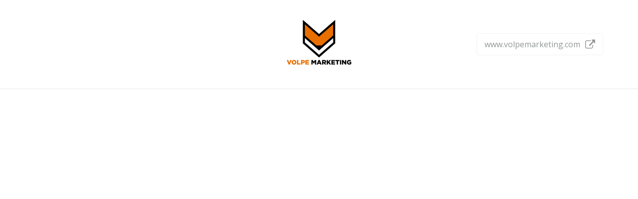

--- FILE ---
content_type: text/html; charset=utf-8
request_url: https://app.payhere.co/volpe-marketing-llc/growth-website-plan
body_size: 2373
content:
<!DOCTYPE html>
<html lang="en">
<head>
  <meta charset="utf-8">
  <meta name="viewport" content="width=device-width, initial-scale=1.0, maximum-scale=1.0">

  <link href='//fonts.googleapis.com/css?family=Open+Sans:400italic,700italic,400,300,600,700' rel='stylesheet' type='text/css'>
  <link rel="stylesheet" href="https://d3qgd4hd5zyts6.cloudfront.net/assets/application-254e12c7445a49f3cd5568459d35e53b71e0bcf2e161895d4057e8f7214f4e7e.css" media="all" />
  <link rel="stylesheet" href="https://d3qgd4hd5zyts6.cloudfront.net/assets/app-3e22df0722d92ebea870e54b3674f3afb5950f4ffc8ac70bf0ef78b4f8072cd2.css" media="all" />
  <meta name="csrf-param" content="authenticity_token" />
<meta name="csrf-token" content="ZGTSHmfVct6i3_p-bw1Ei3Ro1XQQn7XB-WXKCGveX1_rcPr5-97L5GKd9Nr98HoQrSQ9pTYDn_dwBmDtd4-IXA" />
  <title>Volpe Marketing LLC payments – Payhere</title>
<meta name="description" content="Run a small business? Start accepting one-off and subscription payments online. Beautifully designed hosted payment links, up and running in under 5 minutes!" />
<meta name="keywords" content="Payments, Recurring, Recurring Payments, One-off payments, Subscriptions, Subscription billing, Payment links, Payment forms, Memberships, Online Business, Ecommerce, Stripe" />
<meta property="og:title" content="Volpe Marketing LLC" />
<meta property="og:image" content="https://d3qgd4hd5zyts6.cloudfront.net/assets/landing_pages/default_bg-905caad407dd18f7be834515fb25757641d82088ae9641032ac96af2512f2e6c.jpg" />
<meta property="og:description" content="" />
<meta property="og:site_name" content="Payhere" />

  <meta name="stripe:publishable-key" content="pk_live_Di8u9pr8xq4Ky0Zmi0jR1OF8" />
  <meta name="stripe:account-id" content="acct_1AupbkDcGtuUKd1m" />
  <meta name="g:recaptcha-site-key" content="6LcTpa4iAAAAAAiwfawENmCYfJxisf4bqxHcTYMZ" />
  <script src="https://d3qgd4hd5zyts6.cloudfront.net/assets/app-cff0b8d78d5921a1675b7e4e9b04f367b4d05bf7755df758038683bbc9bc7f30.js" data-turbo-track="reload" defer="defer"></script>
  <script>
    !function(f,b,e,v,n,t,s)
    {if(f.fbq)return;n=f.fbq=function(){n.callMethod?
    n.callMethod.apply(n,arguments):n.queue.push(arguments)};
    if(!f._fbq)f._fbq=n;n.push=n;n.loaded=!0;n.version='2.0';
    n.queue=[];t=b.createElement(e);t.async=!0;
    t.src=v;s=b.getElementsByTagName(e)[0];
    s.parentNode.insertBefore(t,s)}(window, document,'script',
    'https://connect.facebook.net/en_US/fbevents.js');
  </script>
</head>

<body class="growth-website-plan  ">
  


    <header class="app-header">
      <div class="container">
        <h1>
            <img alt="Volpe Marketing LLC" class="company-logo-md" src="https://payhere-production-2.s3.eu-west-1.amazonaws.com/o4yj8szf1bz23wo2n6qv3yd4roum?response-content-disposition=inline%3B%20filename%3D%22Volpe%20Marketing3.png%22%3B%20filename%2A%3DUTF-8%27%27Volpe%2520Marketing3.png&amp;response-content-type=image%2Fpng&amp;X-Amz-Algorithm=AWS4-HMAC-SHA256&amp;X-Amz-Credential=AKIA4ICNJPYVFHOLQF6J%2F20251213%2Feu-west-1%2Fs3%2Faws4_request&amp;X-Amz-Date=20251213T052126Z&amp;X-Amz-Expires=300&amp;X-Amz-SignedHeaders=host&amp;X-Amz-Signature=4c3944c3f68d1dd6f832deea1d47e608d9721a4a4d7e25b73753455a940b100d" />
        </h1>
          <a class="open-link-btn" target="_blank" rel="nofollow noopener noreferrer" href="https://www.volpemarketing.com">
            www.volpemarketing.com
            <img src="https://d3qgd4hd5zyts6.cloudfront.net/assets/icons/open-link-fb302b9e49b55c3e862d08f67c62b87873babb7f640b2074bc91e52adb991a5e.svg" />
</a>      </div>
    </header>

  <div class="container " data-country-code="US">
    

<div data-controller="react-element" data-react-element-component-value="containers/app" data-react-element-props-value="{&quot;embedded&quot;:false,&quot;embedOrigin&quot;:null,&quot;inlineEmbed&quot;:false,&quot;currentCompany&quot;:{&quot;id&quot;:4426,&quot;name&quot;:&quot;Volpe Marketing LLC&quot;,&quot;legal_name&quot;:&quot;Volpe Marketing LLC&quot;,&quot;slug&quot;:&quot;volpe-marketing-llc&quot;,&quot;ready&quot;:true,&quot;country_code&quot;:&quot;US&quot;,&quot;button_color&quot;:&quot;&quot;,&quot;button_text&quot;:&quot;&quot;,&quot;role&quot;:&quot;standard&quot;,&quot;stripe_connected&quot;:true,&quot;gocardless_connected&quot;:false,&quot;currency&quot;:&quot;usd&quot;,&quot;vat_registered&quot;:false,&quot;vat_rate&quot;:&quot;20.0&quot;,&quot;small_logo_url&quot;:&quot;/rails/active_storage/representations/redirect/eyJfcmFpbHMiOnsiZGF0YSI6MjI0MCwicHVyIjoiYmxvYl9pZCJ9fQ==--472946570c1dbbb00464568490a20ee259c9256b/eyJfcmFpbHMiOnsiZGF0YSI6eyJmb3JtYXQiOiJwbmciLCJyZXNpemVfdG9fbGltaXQiOlsxMjAsbnVsbF19LCJwdXIiOiJ2YXJpYXRpb24ifX0=--32253e8dd651cabb49532dc9316c9acb09f13799/Volpe%20Marketing3.png&quot;,&quot;facebook_pixel_id&quot;:&quot;&quot;,&quot;ga_tracking_id&quot;:&quot;&quot;,&quot;recaptcha_enabled&quot;:false,&quot;avatar_url&quot;:&quot;https://ui-avatars.com/api/?name=volpe-marketing-llc\u0026background=4A90E2\u0026color=000\u0026size=64&quot;,&quot;created_at&quot;:&quot;2021-11-29T22:52:33.441Z&quot;,&quot;updated_at&quot;:&quot;2025-12-01T01:00:12.744Z&quot;,&quot;type&quot;:&quot;companies&quot;},&quot;linkTitle&quot;:null,&quot;linkDescription&quot;:null,&quot;customerName&quot;:null,&quot;customerEmail&quot;:null,&quot;disableCustomerFields&quot;:null,&quot;hideAmountEntry&quot;:null,&quot;paymentAmount&quot;:0.0,&quot;customFields&quot;:null,&quot;couponCode&quot;:null,&quot;backToUrl&quot;:&quot;https://www.volpemarketing.com&quot;}"></div>


  </div>

<script defer src="https://static.cloudflareinsights.com/beacon.min.js/vcd15cbe7772f49c399c6a5babf22c1241717689176015" integrity="sha512-ZpsOmlRQV6y907TI0dKBHq9Md29nnaEIPlkf84rnaERnq6zvWvPUqr2ft8M1aS28oN72PdrCzSjY4U6VaAw1EQ==" data-cf-beacon='{"version":"2024.11.0","token":"536bd0334e504fd485f0e63cd3ce1a0f","r":1,"server_timing":{"name":{"cfCacheStatus":true,"cfEdge":true,"cfExtPri":true,"cfL4":true,"cfOrigin":true,"cfSpeedBrain":true},"location_startswith":null}}' crossorigin="anonymous"></script>
</body>
</html>


--- FILE ---
content_type: text/css; charset=utf-8
request_url: https://d3qgd4hd5zyts6.cloudfront.net/assets/app-3e22df0722d92ebea870e54b3674f3afb5950f4ffc8ac70bf0ef78b4f8072cd2.css
body_size: 428
content:
.embed-module_embedContainer__2q9Md{position:fixed;inset:0;background:rgba(0,0,0,.7);z-index:9999998;display:flex;justify-content:space-around;align-items:stretch;backdrop-filter:blur(8px)}.embed-module_embedModal__3rP2H{display:inline-block;pointer-events:all;background:white;border-radius:8px;z-index:9999999;display:flex;margin:15px;max-width:400px;width:100%;transform:scale(0);transition:transform .3s ease;overflow-y:auto;-webkit-overflow-scrolling:touch}.embed-module_embedIframe__30Rog{border:none;width:100%;margin:0;height:100%}.embed-module_ldsRing__14Ml-{display:inline-block;position:absolute;left:calc(50% - 32px);top:calc(50% - 32px);width:64px;height:64px}.embed-module_ldsRing__14Ml- div{box-sizing:border-box;display:block;position:absolute;width:51px;height:51px;margin:6px;border:6px solid white;border-radius:50%;animation:embed-module_lds-ring__2UST5 1.2s cubic-bezier(.5,0,.5,1) infinite;border-color:white transparent transparent transparent}.embed-module_ldsRing__14Ml- div:nth-child(1){animation-delay:-.45s}.embed-module_ldsRing__14Ml- div:nth-child(2){animation-delay:-.3s}.embed-module_ldsRing__14Ml- div:nth-child(3){animation-delay:-.15s}@keyframes embed-module_lds-ring__2UST5{0%{transform:rotate(0)}to{transform:rotate(360deg)}}@media screen and (min-height: 500px){.embed-module_embedModal__3rP2H{margin:30px 15px}}@media screen and (min-height: 700px){.embed-module_embedContainer__2q9Md{align-items:center}.embed-module_embedModal__3rP2H{height:640px}}


--- FILE ---
content_type: image/svg+xml
request_url: https://d3qgd4hd5zyts6.cloudfront.net/assets/icons/open-link-fb302b9e49b55c3e862d08f67c62b87873babb7f640b2074bc91e52adb991a5e.svg
body_size: 1162
content:
<?xml version="1.0" encoding="UTF-8"?>
<svg width="20px" height="20px" viewBox="0 0 20 20" version="1.1" xmlns="http://www.w3.org/2000/svg" xmlns:xlink="http://www.w3.org/1999/xlink">
    <!-- Generator: Sketch 50.2 (55047) - http://www.bohemiancoding.com/sketch -->
    <title>Fill 243</title>
    <desc>Created with Sketch.</desc>
    <defs></defs>
    <g id="Payment-form" stroke="none" stroke-width="1" fill="none" fill-rule="evenodd">
        <rect id="Rectangle-35" stroke="#F2F2F2" x="-1066.5" y="-59.5" width="1149" height="939"></rect>
        <rect id="Rectangle-36" stroke="#F2F2F2" x="-129.5" y="-10.5" width="163" height="43" rx="4"></rect>
        <path d="M0.940033859,17.5127885 C1.5797915,18.1640674 2.32023523,18.5 3.22017286,18.5 L12.4797291,18.5 C13.3796668,18.5 14.1201105,18.1640674 14.7598681,17.5127885 C15.3800232,16.8409233 15.699902,16.0633188 15.699902,15.1182158 L15.699902,11.3799127 C15.699902,11.2751092 15.6598058,11.1693699 15.6001069,11.106675 C15.5395171,11.04398 15.439722,11.0018715 15.3399269,11.0018715 L14.6395794,11.0018715 C14.5397844,11.0018715 14.4399893,11.04398 14.3793994,11.106675 C14.3197006,11.1693699 14.2796044,11.2751092 14.2796044,11.3799127 L14.2796044,15.139738 C14.2796044,15.6431691 14.0996169,16.0848409 13.7601354,16.4628821 C13.4001604,16.8194011 12.9795955,17.0084217 12.4993317,17.0084217 L3.19967923,17.0084217 C2.72030651,17.0084217 2.2997416,16.8194011 1.93976655,16.4628821 C1.60028513,16.0848409 1.4202976,15.6431691 1.4202976,15.139738 L1.4202976,5.3724267 C1.4202976,4.86899563 1.60028513,4.42732377 1.93976655,4.0492826 C2.2997416,3.69276357 2.72030651,3.50374298 3.19967923,3.50374298 L11.0594315,3.50374298 C11.1601176,3.50374298 11.2599127,3.46163444 11.3196115,3.39893949 C11.3802014,3.3353088 11.4194066,3.2305053 11.4194066,3.12570181 L11.4194066,2.39020586 C11.4194066,2.28540237 11.3802014,2.18059888 11.3196115,2.11696818 C11.2599127,2.05427324 11.1601176,2.01216469 11.0594315,2.01216469 L3.22017286,2.01216469 C2.32023523,2.01216469 1.5797915,2.34809732 0.940033859,2.99937617 C0.31987882,3.67124142 0,4.44884591 0,5.39394885 L0,15.1182158 C0,16.0633188 0.31987882,16.8409233 0.940033859,17.5127885 L0.940033859,17.5127885 Z M7.7394636,12.0311915 L9.01986991,13.3543356 C9.10006237,13.4385527 9.18025483,13.4797255 9.2800499,13.4797255 C9.37984496,13.4797255 9.46003742,13.4385527 9.54022989,13.3543356 L16.8199234,5.70929507 L18.7792925,7.78852152 C18.9200748,7.93543356 19.0795687,7.99812851 19.2800499,7.99812851 C19.47964,7.99812851 19.6400249,7.93543356 19.7799162,7.78852152 C19.9198075,7.64160948 20,7.4525889 20,7.26356831 L20,1.25608235 C20,1.04647536 19.9198075,0.878041173 19.7799162,0.731129133 C19.6400249,0.584217093 19.47964,0.5 19.2800499,0.5 L13.5596543,0.5 C13.3796668,0.5 13.1996792,0.584217093 13.0597879,0.731129133 C12.9198966,0.878041173 12.8601978,1.04647536 12.8601978,1.25608235 C12.8601978,1.46662508 12.9198966,1.63412352 13.0597879,1.78103556 L15.0200481,3.83967561 L7.7394636,11.4847162 C7.67976477,11.5689333 7.63966854,11.6531503 7.63966854,11.7579538 C7.63966854,11.8627573 7.67976477,11.9469744 7.7394636,12.0311915 L7.7394636,12.0311915 Z" id="Fill-243" fill="#000000"></path>
    </g>
</svg>

--- FILE ---
content_type: text/javascript; charset=utf-8
request_url: https://d3qgd4hd5zyts6.cloudfront.net/assets/app-cff0b8d78d5921a1675b7e4e9b04f367b4d05bf7755df758038683bbc9bc7f30.js
body_size: 187398
content:
(()=>{var SI=Object.create;var oc=Object.defineProperty,EI=Object.defineProperties,kI=Object.getOwnPropertyDescriptor,_I=Object.getOwnPropertyDescriptors,CI=Object.getOwnPropertyNames,nc=Object.getOwnPropertySymbols,PI=Object.getPrototypeOf,rm=Object.prototype.hasOwnProperty,h1=Object.prototype.propertyIsEnumerable;var tm=(e,t,r)=>t in e?oc(e,t,{enumerable:!0,configurable:!0,writable:!0,value:r}):e[t]=r,rt=(e,t)=>{for(var r in t||={})rm.call(t,r)&&tm(e,r,t[r]);if(nc)for(var r of nc(t))h1.call(t,r)&&tm(e,r,t[r]);return e},pn=(e,t)=>EI(e,_I(t));var g1=(e,t)=>{var r={};for(var n in e)rm.call(e,n)&&t.indexOf(n)<0&&(r[n]=e[n]);if(e!=null&&nc)for(var n of nc(e))t.indexOf(n)<0&&h1.call(e,n)&&(r[n]=e[n]);return r};var S=(e,t)=>()=>(t||e((t={exports:{}}).exports,t),t.exports),OI=(e,t)=>{for(var r in t)oc(e,r,{get:t[r],enumerable:!0})},TI=(e,t,r,n)=>{if(t&&typeof t=="object"||typeof t=="function")for(let o of CI(t))!rm.call(e,o)&&o!==r&&oc(e,o,{get:()=>t[o],enumerable:!(n=kI(t,o))||n.enumerable});return e};var K=(e,t,r)=>(r=e!=null?SI(PI(e)):{},TI(t||!e||!e.__esModule?oc(r,"default",{value:e,enumerable:!0}):r,e));var Gi=(e,t,r)=>(tm(e,typeof t!="symbol"?t+"":t,r),r);var Xo=(e,t,r)=>new Promise((n,o)=>{var i=u=>{try{s(r.next(u))}catch(l){o(l)}},a=u=>{try{s(r.throw(u))}catch(l){o(l)}},s=u=>u.done?n(u.value):Promise.resolve(u.value).then(i,a);s((r=r.apply(e,t)).next())});var $t=S((dH,v1)=>{var NI=v1.exports=typeof window<"u"&&window.Math==Math?window:typeof self<"u"&&self.Math==Math?self:Function("return this")();typeof __g=="number"&&(__g=NI)});var Vt=S((mH,y1)=>{var AI=y1.exports={version:"2.5.6"};typeof __e=="number"&&(__e=AI)});var yr=S((hH,x1)=>{x1.exports=function(e){return typeof e=="object"?e!==null:typeof e=="function"}});var Tn=S((gH,w1)=>{var LI=yr();w1.exports=function(e){if(!LI(e))throw TypeError(e+" is not an object!");return e}});var Yi=S((vH,b1)=>{b1.exports=function(e){try{return!!e()}catch{return!0}}});var uo=S((yH,S1)=>{S1.exports=!Yi()(function(){return Object.defineProperty({},"a",{get:function(){return 7}}).a!=7})});var ic=S((xH,k1)=>{var E1=yr(),nm=$t().document,MI=E1(nm)&&E1(nm.createElement);k1.exports=function(e){return MI?nm.createElement(e):{}}});var om=S((wH,_1)=>{_1.exports=!uo()&&!Yi()(function(){return Object.defineProperty(ic()("div"),"a",{get:function(){return 7}}).a!=7})});var im=S((bH,C1)=>{var ac=yr();C1.exports=function(e,t){if(!ac(e))return e;var r,n;if(t&&typeof(r=e.toString)=="function"&&!ac(n=r.call(e))||typeof(r=e.valueOf)=="function"&&!ac(n=r.call(e))||!t&&typeof(r=e.toString)=="function"&&!ac(n=r.call(e)))return n;throw TypeError("Can't convert object to primitive value")}});var lo=S(O1=>{var P1=Tn(),II=om(),DI=im(),RI=Object.defineProperty;O1.f=uo()?Object.defineProperty:function(t,r,n){if(P1(t),r=DI(r,!0),P1(n),II)try{return RI(t,r,n)}catch{}if("get"in n||"set"in n)throw TypeError("Accessors not supported!");return"value"in n&&(t[r]=n.value),t}});var ks=S((EH,T1)=>{T1.exports=function(e,t){return{enumerable:!(e&1),configurable:!(e&2),writable:!(e&4),value:t}}});var Zo=S((kH,N1)=>{var FI=lo(),qI=ks();N1.exports=uo()?function(e,t,r){return FI.f(e,t,qI(1,r))}:function(e,t,r){return e[t]=r,e}});var Jo=S((_H,A1)=>{var jI={}.hasOwnProperty;A1.exports=function(e,t){return jI.call(e,t)}});var _s=S((CH,L1)=>{var BI=0,UI=Math.random();L1.exports=function(e){return"Symbol(".concat(e===void 0?"":e,")_",(++BI+UI).toString(36))}});var ei=S((PH,I1)=>{var zI=$t(),sc=Zo(),M1=Jo(),am=_s()("src"),sm="toString",um=Function[sm],$I=(""+um).split(sm);Vt().inspectSource=function(e){return um.call(e)};(I1.exports=function(e,t,r,n){var o=typeof r=="function";o&&(M1(r,"name")||sc(r,"name",t)),e[t]!==r&&(o&&(M1(r,am)||sc(r,am,e[t]?""+e[t]:$I.join(String(t)))),e===zI?e[t]=r:n?e[t]?e[t]=r:sc(e,t,r):(delete e[t],sc(e,t,r)))})(Function.prototype,sm,function(){return typeof this=="function"&&this[am]||um.call(this)})});var Qi=S((OH,D1)=>{D1.exports=function(e){if(typeof e!="function")throw TypeError(e+" is not a function!");return e}});var dn=S((TH,R1)=>{var VI=Qi();R1.exports=function(e,t,r){if(VI(e),t===void 0)return e;switch(r){case 1:return function(n){return e.call(t,n)};case 2:return function(n,o){return e.call(t,n,o)};case 3:return function(n,o,i){return e.call(t,n,o,i)}}return function(){return e.apply(t,arguments)}}});var Wt=S((NH,q1)=>{var Xi=$t(),uc=Vt(),HI=Zo(),WI=ei(),F1=dn(),lm="prototype",Ht=function(e,t,r){var n=e&Ht.F,o=e&Ht.G,i=e&Ht.S,a=e&Ht.P,s=e&Ht.B,u=o?Xi:i?Xi[t]||(Xi[t]={}):(Xi[t]||{})[lm],l=o?uc:uc[t]||(uc[t]={}),c=l[lm]||(l[lm]={}),p,m,f,d;o&&(r=t);for(p in r)m=!n&&u&&u[p]!==void 0,f=(m?u:r)[p],d=s&&m?F1(f,Xi):a&&typeof f=="function"?F1(Function.call,f):f,u&&WI(u,p,f,e&Ht.U),l[p]!=f&&HI(l,p,d),a&&c[p]!=f&&(c[p]=f)};Xi.core=uc;Ht.F=1;Ht.G=2;Ht.S=4;Ht.P=8;Ht.B=16;Ht.W=32;Ht.U=64;Ht.R=128;q1.exports=Ht});var ti=S((AH,j1)=>{var KI={}.toString;j1.exports=function(e){return KI.call(e).slice(8,-1)}});var lc=S((LH,B1)=>{var GI=ti();B1.exports=Object("z").propertyIsEnumerable(0)?Object:function(e){return GI(e)=="String"?e.split(""):Object(e)}});var Cs=S((MH,U1)=>{U1.exports=function(e){if(e==null)throw TypeError("Can't call method on  "+e);return e}});var Ps=S((IH,z1)=>{var YI=lc(),QI=Cs();z1.exports=function(e){return YI(QI(e))}});var cc=S((DH,$1)=>{var XI=Math.ceil,ZI=Math.floor;$1.exports=function(e){return isNaN(e=+e)?0:(e>0?ZI:XI)(e)}});var Os=S((RH,V1)=>{var JI=cc(),eD=Math.min;V1.exports=function(e){return e>0?eD(JI(e),9007199254740991):0}});var W1=S((FH,H1)=>{var tD=cc(),rD=Math.max,nD=Math.min;H1.exports=function(e,t){return e=tD(e),e<0?rD(e+t,0):nD(e,t)}});var cm=S((qH,K1)=>{var oD=Ps(),iD=Os(),aD=W1();K1.exports=function(e){return function(t,r,n){var o=oD(t),i=iD(o.length),a=aD(n,i),s;if(e&&r!=r){for(;i>a;)if(s=o[a++],s!=s)return!0}else for(;i>a;a++)if((e||a in o)&&o[a]===r)return e||a||0;return!e&&-1}}});var fc=S((jH,G1)=>{G1.exports=!1});var fm=S((BH,Z1)=>{var sD=Vt(),Y1=$t(),Q1="__core-js_shared__",X1=Y1[Q1]||(Y1[Q1]={});(Z1.exports=function(e,t){return X1[e]||(X1[e]=t!==void 0?t:{})})("versions",[]).push({version:sD.version,mode:fc()?"pure":"global",copyright:"\xA9 2018 Denis Pushkarev (zloirock.ru)"})});var pc=S((UH,ew)=>{var J1=fm()("keys"),uD=_s();ew.exports=function(e){return J1[e]||(J1[e]=uD(e))}});var nw=S((zH,rw)=>{var tw=Jo(),lD=Ps(),cD=cm()(!1),fD=pc()("IE_PROTO");rw.exports=function(e,t){var r=lD(e),n=0,o=[],i;for(i in r)i!=fD&&tw(r,i)&&o.push(i);for(;t.length>n;)tw(r,i=t[n++])&&(~cD(o,i)||o.push(i));return o}});var pm=S(($H,ow)=>{ow.exports="constructor,hasOwnProperty,isPrototypeOf,propertyIsEnumerable,toLocaleString,toString,valueOf".split(",")});var dc=S((VH,iw)=>{var pD=nw(),dD=pm();iw.exports=Object.keys||function(t){return pD(t,dD)}});var sw=S(aw=>{aw.f=Object.getOwnPropertySymbols});var dm=S(uw=>{uw.f={}.propertyIsEnumerable});var Ts=S((KH,lw)=>{var mD=Cs();lw.exports=function(e){return Object(mD(e))}});var pw=S((GH,fw)=>{"use strict";var cw=dc(),hD=sw(),gD=dm(),vD=Ts(),yD=lc(),mc=Object.assign;fw.exports=!mc||Yi()(function(){var e={},t={},r=Symbol(),n="abcdefghijklmnopqrst";return e[r]=7,n.split("").forEach(function(o){t[o]=o}),mc({},e)[r]!=7||Object.keys(mc({},t)).join("")!=n})?function(t,r){for(var n=vD(t),o=arguments.length,i=1,a=hD.f,s=gD.f;o>i;)for(var u=yD(arguments[i++]),l=a?cw(u).concat(a(u)):cw(u),c=l.length,p=0,m;c>p;)s.call(u,m=l[p++])&&(n[m]=u[m]);return n}:mc});var dw=S(()=>{var mm=Wt();mm(mm.S+mm.F,"Object",{assign:pw()})});var hw=S((XH,mw)=>{dw();mw.exports=Vt().Object.assign});var Et=S((ZH,vw)=>{var hm=fm()("wks"),xD=_s(),gm=$t().Symbol,gw=typeof gm=="function",wD=vw.exports=function(e){return hm[e]||(hm[e]=gw&&gm[e]||(gw?gm:xD)("Symbol."+e))};wD.store=hm});var hc=S((JH,yw)=>{var vm=Et()("unscopables"),ym=Array.prototype;ym[vm]==null&&Zo()(ym,vm,{});yw.exports=function(e){ym[vm][e]=!0}});var ww=S(()=>{"use strict";var xw=Wt(),bD=cm()(!0);xw(xw.P,"Array",{includes:function(t){return bD(this,t,arguments.length>1?arguments[1]:void 0)}});hc()("includes")});var Sw=S((r7,bw)=>{ww();bw.exports=Vt().Array.includes});var kw=S((n7,Ew)=>{var SD=yr(),ED=ti(),kD=Et()("match");Ew.exports=function(e){var t;return SD(e)&&((t=e[kD])!==void 0?!!t:ED(e)=="RegExp")}});var Cw=S((o7,_w)=>{var _D=kw(),CD=Cs();_w.exports=function(e,t,r){if(_D(t))throw TypeError("String#"+r+" doesn't accept regex!");return String(CD(e))}});var Ow=S((i7,Pw)=>{var PD=Et()("match");Pw.exports=function(e){var t=/./;try{"/./"[e](t)}catch{try{return t[PD]=!1,!"/./"[e](t)}catch{}}return!0}});var Nw=S(()=>{"use strict";var xm=Wt(),OD=Cw(),Tw="includes";xm(xm.P+xm.F*Ow()(Tw),"String",{includes:function(t){return!!~OD(this,t,Tw).indexOf(t,arguments.length>1?arguments[1]:void 0)}})});var Lw=S((u7,Aw)=>{Nw();Aw.exports=Vt().String.includes});var Ns=S((l7,Mw)=>{var wm=ti(),TD=Et()("toStringTag"),ND=wm(function(){return arguments}())=="Arguments",AD=function(e,t){try{return e[t]}catch{}};Mw.exports=function(e){var t,r,n;return e===void 0?"Undefined":e===null?"Null":typeof(r=AD(t=Object(e),TD))=="string"?r:ND?wm(t):(n=wm(t))=="Object"&&typeof t.callee=="function"?"Arguments":n}});var gc=S(()=>{"use strict";var LD=Ns(),Iw={};Iw[Et()("toStringTag")]="z";Iw+""!="[object z]"&&ei()(Object.prototype,"toString",function(){return"[object "+LD(this)+"]"},!0)});var Rw=S((p7,Dw)=>{var MD=cc(),ID=Cs();Dw.exports=function(e){return function(t,r){var n=String(ID(t)),o=MD(r),i=n.length,a,s;return o<0||o>=i?e?"":void 0:(a=n.charCodeAt(o),a<55296||a>56319||o+1===i||(s=n.charCodeAt(o+1))<56320||s>57343?e?n.charAt(o):a:e?n.slice(o,o+2):(a-55296<<10)+(s-56320)+65536)}}});var Zi=S((d7,Fw)=>{Fw.exports={}});var jw=S((m7,qw)=>{var DD=lo(),RD=Tn(),FD=dc();qw.exports=uo()?Object.defineProperties:function(t,r){RD(t);for(var n=FD(r),o=n.length,i=0,a;o>i;)DD.f(t,a=n[i++],r[a]);return t}});var bm=S((h7,Uw)=>{var Bw=$t().document;Uw.exports=Bw&&Bw.documentElement});var km=S((g7,$w)=>{var qD=Tn(),jD=jw(),zw=pm(),BD=pc()("IE_PROTO"),Sm=function(){},Em="prototype",vc=function(){var e=ic()("iframe"),t=zw.length,r="<",n=">",o;for(e.style.display="none",bm().appendChild(e),e.src="javascript:",o=e.contentWindow.document,o.open(),o.write(r+"script"+n+"document.F=Object"+r+"/script"+n),o.close(),vc=o.F;t--;)delete vc[Em][zw[t]];return vc()};$w.exports=Object.create||function(t,r){var n;return t!==null?(Sm[Em]=qD(t),n=new Sm,Sm[Em]=null,n[BD]=t):n=vc(),r===void 0?n:jD(n,r)}});var As=S((v7,Hw)=>{var UD=lo().f,zD=Jo(),Vw=Et()("toStringTag");Hw.exports=function(e,t,r){e&&!zD(e=r?e:e.prototype,Vw)&&UD(e,Vw,{configurable:!0,value:t})}});var Gw=S((y7,Kw)=>{"use strict";var $D=km(),VD=ks(),HD=As(),Ww={};Zo()(Ww,Et()("iterator"),function(){return this});Kw.exports=function(e,t,r){e.prototype=$D(Ww,{next:VD(1,r)}),HD(e,t+" Iterator")}});var Xw=S((x7,Qw)=>{var WD=Jo(),KD=Ts(),Yw=pc()("IE_PROTO"),GD=Object.prototype;Qw.exports=Object.getPrototypeOf||function(e){return e=KD(e),WD(e,Yw)?e[Yw]:typeof e.constructor=="function"&&e instanceof e.constructor?e.constructor.prototype:e instanceof Object?GD:null}});var xc=S((w7,nb)=>{"use strict";var Zw=fc(),_m=Wt(),YD=ei(),Jw=Zo(),eb=Zi(),QD=Gw(),XD=As(),ZD=Xw(),Ls=Et()("iterator"),Cm=!([].keys&&"next"in[].keys()),JD="@@iterator",tb="keys",yc="values",rb=function(){return this};nb.exports=function(e,t,r,n,o,i,a){QD(r,t,n);var s=function(x){if(!Cm&&x in p)return p[x];switch(x){case tb:return function(){return new r(this,x)};case yc:return function(){return new r(this,x)}}return function(){return new r(this,x)}},u=t+" Iterator",l=o==yc,c=!1,p=e.prototype,m=p[Ls]||p[JD]||o&&p[o],f=m||s(o),d=o?l?s("entries"):f:void 0,h=t=="Array"&&p.entries||m,w,g,v;if(h&&(v=ZD(h.call(new e)),v!==Object.prototype&&v.next&&(XD(v,u,!0),!Zw&&typeof v[Ls]!="function"&&Jw(v,Ls,rb))),l&&m&&m.name!==yc&&(c=!0,f=function(){return m.call(this)}),(!Zw||a)&&(Cm||c||!p[Ls])&&Jw(p,Ls,f),eb[t]=f,eb[u]=rb,o)if(w={values:l?f:s(yc),keys:i?f:s(tb),entries:d},a)for(g in w)g in p||YD(p,g,w[g]);else _m(_m.P+_m.F*(Cm||c),t,w);return w}});var Ms=S(()=>{"use strict";var eR=Rw()(!0);xc()(String,"String",function(e){this._t=String(e),this._i=0},function(){var e=this._t,t=this._i,r;return t>=e.length?{value:void 0,done:!0}:(r=eR(e,t),this._i+=r.length,{value:r,done:!1})})});var Pm=S((E7,ob)=>{ob.exports=function(e,t){return{value:t,done:!!e}}});var sb=S((k7,ab)=>{"use strict";var Om=hc(),wc=Pm(),ib=Zi(),tR=Ps();ab.exports=xc()(Array,"Array",function(e,t){this._t=tR(e),this._i=0,this._k=t},function(){var e=this._t,t=this._k,r=this._i++;return!e||r>=e.length?(this._t=void 0,wc(1)):t=="keys"?wc(0,r):t=="values"?wc(0,e[r]):wc(0,[r,e[r]])},"values");ib.Arguments=ib.Array;Om("keys");Om("values");Om("entries")});var Sc=S(()=>{var ub=sb(),rR=dc(),nR=ei(),oR=$t(),lb=Zo(),hb=Zi(),gb=Et(),cb=gb("iterator"),fb=gb("toStringTag"),pb=hb.Array,db={CSSRuleList:!0,CSSStyleDeclaration:!1,CSSValueList:!1,ClientRectList:!1,DOMRectList:!1,DOMStringList:!1,DOMTokenList:!0,DataTransferItemList:!1,FileList:!1,HTMLAllCollection:!1,HTMLCollection:!1,HTMLFormElement:!1,HTMLSelectElement:!1,MediaList:!0,MimeTypeArray:!1,NamedNodeMap:!1,NodeList:!0,PaintRequestList:!1,Plugin:!1,PluginArray:!1,SVGLengthList:!1,SVGNumberList:!1,SVGPathSegList:!1,SVGPointList:!1,SVGStringList:!1,SVGTransformList:!1,SourceBufferList:!1,StyleSheetList:!0,TextTrackCueList:!1,TextTrackList:!1,TouchList:!1};for(Tm=rR(db),bc=0;bc<Tm.length;bc++)if(Is=Tm[bc],mb=db[Is],Nm=oR[Is],co=Nm&&Nm.prototype,co&&(co[cb]||lb(co,cb,pb),co[fb]||lb(co,fb,Is),hb[Is]=pb,mb))for(Ds in ub)co[Ds]||nR(co,Ds,ub[Ds],!0);var Is,mb,Nm,co,Ds,Tm,bc});var Ec=S((P7,vb)=>{var iR=ei();vb.exports=function(e,t,r){for(var n in t)iR(e,n,t[n],r);return e}});var kc=S((O7,yb)=>{yb.exports=function(e,t,r,n){if(!(e instanceof t)||n!==void 0&&n in e)throw TypeError(r+": incorrect invocation!");return e}});var Am=S((T7,wb)=>{var xb=Tn();wb.exports=function(e,t,r,n){try{return n?t(xb(r)[0],r[1]):t(r)}catch(i){var o=e.return;throw o!==void 0&&xb(o.call(e)),i}}});var Lm=S((N7,bb)=>{var aR=Zi(),sR=Et()("iterator"),uR=Array.prototype;bb.exports=function(e){return e!==void 0&&(aR.Array===e||uR[sR]===e)}});var Mm=S((A7,Sb)=>{var lR=Ns(),cR=Et()("iterator"),fR=Zi();Sb.exports=Vt().getIteratorMethod=function(e){if(e!=null)return e[cR]||e["@@iterator"]||fR[lR(e)]}});var Ji=S((_c,Eb)=>{var pR=dn(),dR=Am(),mR=Lm(),hR=Tn(),gR=Os(),vR=Mm(),Im={},Dm={},_c=Eb.exports=function(e,t,r,n,o){var i=o?function(){return e}:vR(e),a=pR(r,n,t?2:1),s=0,u,l,c,p;if(typeof i!="function")throw TypeError(e+" is not iterable!");if(mR(i)){for(u=gR(e.length);u>s;s++)if(p=t?a(hR(l=e[s])[0],l[1]):a(e[s]),p===Im||p===Dm)return p}else for(c=i.call(e);!(l=c.next()).done;)if(p=dR(c,a,l.value,t),p===Im||p===Dm)return p};_c.BREAK=Im;_c.RETURN=Dm});var Rm=S((L7,_b)=>{"use strict";var yR=$t(),xR=lo(),wR=uo(),kb=Et()("species");_b.exports=function(e){var t=yR[e];wR&&t&&!t[kb]&&xR.f(t,kb,{configurable:!0,get:function(){return this}})}});var jm=S((M7,Cb)=>{var ri=_s()("meta"),bR=yr(),Fm=Jo(),SR=lo().f,ER=0,Cc=Object.isExtensible||function(){return!0},kR=!Yi()(function(){return Cc(Object.preventExtensions({}))}),qm=function(e){SR(e,ri,{value:{i:"O"+ ++ER,w:{}}})},_R=function(e,t){if(!bR(e))return typeof e=="symbol"?e:(typeof e=="string"?"S":"P")+e;if(!Fm(e,ri)){if(!Cc(e))return"F";if(!t)return"E";qm(e)}return e[ri].i},CR=function(e,t){if(!Fm(e,ri)){if(!Cc(e))return!0;if(!t)return!1;qm(e)}return e[ri].w},PR=function(e){return kR&&OR.NEED&&Cc(e)&&!Fm(e,ri)&&qm(e),e},OR=Cb.exports={KEY:ri,NEED:!1,fastKey:_R,getWeak:CR,onFreeze:PR}});var Pc=S((I7,Pb)=>{var TR=yr();Pb.exports=function(e,t){if(!TR(e)||e._t!==t)throw TypeError("Incompatible receiver, "+t+" required!");return e}});var Bm=S((D7,Nb)=>{"use strict";var NR=lo().f,AR=km(),LR=Ec(),MR=dn(),IR=kc(),DR=Ji(),RR=xc(),Oc=Pm(),FR=Rm(),Ob=uo(),Tb=jm().fastKey,ea=Pc(),Rs=Ob?"_s":"size",Tc=function(e,t){var r=Tb(t),n;if(r!=="F")return e._i[r];for(n=e._f;n;n=n.n)if(n.k==t)return n};Nb.exports={getConstructor:function(e,t,r,n){var o=e(function(i,a){IR(i,o,t,"_i"),i._t=t,i._i=AR(null),i._f=void 0,i._l=void 0,i[Rs]=0,a!=null&&DR(a,r,i[n],i)});return LR(o.prototype,{clear:function(){for(var a=ea(this,t),s=a._i,u=a._f;u;u=u.n)u.r=!0,u.p&&(u.p=u.p.n=void 0),delete s[u.i];a._f=a._l=void 0,a[Rs]=0},delete:function(i){var a=ea(this,t),s=Tc(a,i);if(s){var u=s.n,l=s.p;delete a._i[s.i],s.r=!0,l&&(l.n=u),u&&(u.p=l),a._f==s&&(a._f=u),a._l==s&&(a._l=l),a[Rs]--}return!!s},forEach:function(a){ea(this,t);for(var s=MR(a,arguments.length>1?arguments[1]:void 0,3),u;u=u?u.n:this._f;)for(s(u.v,u.k,this);u&&u.r;)u=u.p},has:function(a){return!!Tc(ea(this,t),a)}}),Ob&&NR(o.prototype,"size",{get:function(){return ea(this,t)[Rs]}}),o},def:function(e,t,r){var n=Tc(e,t),o,i;return n?n.v=r:(e._l=n={i:i=Tb(t,!0),k:t,v:r,p:o=e._l,n:void 0,r:!1},e._f||(e._f=n),o&&(o.n=n),e[Rs]++,i!=="F"&&(e._i[i]=n)),e},getEntry:Tc,setStrong:function(e,t,r){RR(e,t,function(n,o){this._t=ea(n,t),this._k=o,this._l=void 0},function(){for(var n=this,o=n._k,i=n._l;i&&i.r;)i=i.p;return!n._t||!(n._l=i=i?i.n:n._t._f)?(n._t=void 0,Oc(1)):o=="keys"?Oc(0,i.k):o=="values"?Oc(0,i.v):Oc(0,[i.k,i.v])},r?"entries":"values",!r,!0),FR(t)}}});var Nc=S((R7,Lb)=>{var zm=Et()("iterator"),Ab=!1;try{Um=[7][zm](),Um.return=function(){Ab=!0},Array.from(Um,function(){throw 2})}catch{}var Um;Lb.exports=function(e,t){if(!t&&!Ab)return!1;var r=!1;try{var n=[7],o=n[zm]();o.next=function(){return{done:r=!0}},n[zm]=function(){return o},e(n)}catch{}return r}});var Db=S(Ib=>{var qR=dm(),jR=ks(),BR=Ps(),UR=im(),zR=Jo(),$R=om(),Mb=Object.getOwnPropertyDescriptor;Ib.f=uo()?Mb:function(t,r){if(t=BR(t),r=UR(r,!0),$R)try{return Mb(t,r)}catch{}if(zR(t,r))return jR(!qR.f.call(t,r),t[r])}});var qb=S((q7,Fb)=>{var VR=yr(),HR=Tn(),Rb=function(e,t){if(HR(e),!VR(t)&&t!==null)throw TypeError(t+": can't set as prototype!")};Fb.exports={set:Object.setPrototypeOf||("__proto__"in{}?function(e,t,r){try{r=dn()(Function.call,Db().f(Object.prototype,"__proto__").set,2),r(e,[]),t=!(e instanceof Array)}catch{t=!0}return function(o,i){return Rb(o,i),t?o.__proto__=i:r(o,i),o}}({},!1):void 0),check:Rb}});var Ub=S((j7,Bb)=>{var WR=yr(),jb=qb().set;Bb.exports=function(e,t,r){var n=t.constructor,o;return n!==r&&typeof n=="function"&&(o=n.prototype)!==r.prototype&&WR(o)&&jb&&jb(e,o),e}});var Hm=S((B7,zb)=>{"use strict";var KR=$t(),Ac=Wt(),GR=ei(),YR=Ec(),QR=jm(),XR=Ji(),ZR=kc(),$m=yr(),Vm=Yi(),JR=Nc(),eF=As(),tF=Ub();zb.exports=function(e,t,r,n,o,i){var a=KR[e],s=a,u=o?"set":"add",l=s&&s.prototype,c={},p=function(g){var v=l[g];GR(l,g,g=="delete"?function(x){return i&&!$m(x)?!1:v.call(this,x===0?0:x)}:g=="has"?function(E){return i&&!$m(E)?!1:v.call(this,E===0?0:E)}:g=="get"?function(E){return i&&!$m(E)?void 0:v.call(this,E===0?0:E)}:g=="add"?function(E){return v.call(this,E===0?0:E),this}:function(E,T){return v.call(this,E===0?0:E,T),this})};if(typeof s!="function"||!(i||l.forEach&&!Vm(function(){new s().entries().next()})))s=n.getConstructor(t,e,o,u),YR(s.prototype,r),QR.NEED=!0;else{var m=new s,f=m[u](i?{}:-0,1)!=m,d=Vm(function(){m.has(1)}),h=JR(function(g){new s(g)}),w=!i&&Vm(function(){for(var g=new s,v=5;v--;)g[u](v,v);return!g.has(-0)});h||(s=t(function(g,v){ZR(g,s,e);var x=tF(new a,g,s);return v!=null&&XR(v,o,x[u],x),x}),s.prototype=l,l.constructor=s),(d||w)&&(p("delete"),p("has"),o&&p("get")),(w||f)&&p(u),i&&l.clear&&delete l.clear}return eF(s,e),c[e]=s,Ac(Ac.G+Ac.W+Ac.F*(s!=a),c),i||n.setStrong(s,e,o),s}});var Wb=S((U7,Hb)=>{"use strict";var $b=Bm(),rF=Pc(),Vb="Set";Hb.exports=Hm()(Vb,function(e){return function(){return e(this,arguments.length>0?arguments[0]:void 0)}},{add:function(t){return $b.def(rF(this,Vb),t=t===0?0:t,t)}},$b)});var Gb=S((z7,Kb)=>{var nF=Ji();Kb.exports=function(e,t){var r=[];return nF(e,!1,r.push,r,t),r}});var Wm=S(($7,Yb)=>{var oF=Ns(),iF=Gb();Yb.exports=function(e){return function(){if(oF(this)!=e)throw TypeError(e+"#toJSON isn't generic");return iF(this)}}});var Qb=S(()=>{var Km=Wt();Km(Km.P+Km.R,"Set",{toJSON:Wm()("Set")})});var Gm=S((W7,Zb)=>{"use strict";var Xb=Wt();Zb.exports=function(e){Xb(Xb.S,e,{of:function(){for(var r=arguments.length,n=new Array(r);r--;)n[r]=arguments[r];return new this(n)}})}});var Jb=S(()=>{Gm()("Set")});var Ym=S((Y7,nS)=>{"use strict";var eS=Wt(),tS=Qi(),aF=dn(),rS=Ji();nS.exports=function(e){eS(eS.S,e,{from:function(r){var n=arguments[1],o,i,a,s;return tS(this),o=n!==void 0,o&&tS(n),r==null?new this:(i=[],o?(a=0,s=aF(n,arguments[2],2),rS(r,!1,function(u){i.push(s(u,a++))})):rS(r,!1,i.push,i),new this(i))}})}});var oS=S(()=>{Ym()("Set")});var aS=S((Z7,iS)=>{gc();Ms();Sc();Wb();Qb();Jb();oS();iS.exports=Vt().Set});var lS=S((J7,uS)=>{"use strict";var Qm=Bm(),sS=Pc(),Xm="Map";uS.exports=Hm()(Xm,function(e){return function(){return e(this,arguments.length>0?arguments[0]:void 0)}},{get:function(t){var r=Qm.getEntry(sS(this,Xm),t);return r&&r.v},set:function(t,r){return Qm.def(sS(this,Xm),t===0?0:t,r)}},Qm,!0)});var cS=S(()=>{var Zm=Wt();Zm(Zm.P+Zm.R,"Map",{toJSON:Wm()("Map")})});var fS=S(()=>{Gm()("Map")});var pS=S(()=>{Ym()("Map")});var mS=S((aW,dS)=>{gc();Ms();Sc();lS();cS();fS();pS();dS.exports=Vt().Map});var Jm=S((sW,gS)=>{var hS=Tn(),sF=Qi(),uF=Et()("species");gS.exports=function(e,t){var r=hS(e).constructor,n;return r===void 0||(n=hS(r)[uF])==null?t:sF(n)}});var yS=S((uW,vS)=>{vS.exports=function(e,t,r){var n=r===void 0;switch(t.length){case 0:return n?e():e.call(r);case 1:return n?e(t[0]):e.call(r,t[0]);case 2:return n?e(t[0],t[1]):e.call(r,t[0],t[1]);case 3:return n?e(t[0],t[1],t[2]):e.call(r,t[0],t[1],t[2]);case 4:return n?e(t[0],t[1],t[2],t[3]):e.call(r,t[0],t[1],t[2],t[3])}return e.apply(r,t)}});var ah=S((lW,_S)=>{var Lc=dn(),lF=yS(),xS=bm(),wS=ic(),Nn=$t(),bS=Nn.process,oh=Nn.setImmediate,ih=Nn.clearImmediate,SS=Nn.MessageChannel,eh=Nn.Dispatch,th=0,qs={},ES="onreadystatechange",ni,rh,nh,Fs=function(){var e=+this;if(qs.hasOwnProperty(e)){var t=qs[e];delete qs[e],t()}},kS=function(e){Fs.call(e.data)};(!oh||!ih)&&(oh=function(t){for(var r=[],n=1;arguments.length>n;)r.push(arguments[n++]);return qs[++th]=function(){lF(typeof t=="function"?t:Function(t),r)},ni(th),th},ih=function(t){delete qs[t]},ti()(bS)=="process"?ni=function(e){bS.nextTick(Lc(Fs,e,1))}:eh&&eh.now?ni=function(e){eh.now(Lc(Fs,e,1))}:SS?(rh=new SS,nh=rh.port2,rh.port1.onmessage=kS,ni=Lc(nh.postMessage,nh,1)):Nn.addEventListener&&typeof postMessage=="function"&&!Nn.importScripts?(ni=function(e){Nn.postMessage(e+"","*")},Nn.addEventListener("message",kS,!1)):ES in wS("script")?ni=function(e){xS.appendChild(wS("script"))[ES]=function(){xS.removeChild(this),Fs.call(e)}}:ni=function(e){setTimeout(Lc(Fs,e,1),0)});_S.exports={set:oh,clear:ih}});var TS=S((cW,OS)=>{var oi=$t(),cF=ah().set,CS=oi.MutationObserver||oi.WebKitMutationObserver,uh=oi.process,sh=oi.Promise,PS=ti()(uh)=="process";OS.exports=function(){var e,t,r,n=function(){var s,u;for(PS&&(s=uh.domain)&&s.exit();e;){u=e.fn,e=e.next;try{u()}catch(l){throw e?r():t=void 0,l}}t=void 0,s&&s.enter()};if(PS)r=function(){uh.nextTick(n)};else if(CS&&!(oi.navigator&&oi.navigator.standalone)){var o=!0,i=document.createTextNode("");new CS(n).observe(i,{characterData:!0}),r=function(){i.data=o=!o}}else if(sh&&sh.resolve){var a=sh.resolve(void 0);r=function(){a.then(n)}}else r=function(){cF.call(oi,n)};return function(s){var u={fn:s,next:void 0};t&&(t.next=u),e||(e=u,r()),t=u}}});var Mc=S((fW,AS)=>{"use strict";var NS=Qi();function fF(e){var t,r;this.promise=new e(function(n,o){if(t!==void 0||r!==void 0)throw TypeError("Bad Promise constructor");t=n,r=o}),this.resolve=NS(t),this.reject=NS(r)}AS.exports.f=function(e){return new fF(e)}});var lh=S((pW,LS)=>{LS.exports=function(e){try{return{e:!1,v:e()}}catch(t){return{e:!0,v:t}}}});var DS=S((dW,IS)=>{var pF=$t(),MS=pF.navigator;IS.exports=MS&&MS.userAgent||""});var ch=S((mW,RS)=>{var dF=Tn(),mF=yr(),hF=Mc();RS.exports=function(e,t){if(dF(e),mF(t)&&t.constructor===e)return t;var r=hF.f(e),n=r.resolve;return n(t),r.promise}});var GS=S(()=>{"use strict";var FS=fc(),fo=$t(),ta=dn(),gF=Ns(),xr=Wt(),vF=yr(),yF=Qi(),xF=kc(),qS=Ji(),wF=Jm(),zS=ah().set,$S=TS()(),VS=Mc(),fh=lh(),bF=DS(),SF=ch(),po="Promise",HS=fo.TypeError,na=fo.process,jS=na&&na.versions,EF=jS&&jS.v8||"",mn=fo[po],js=gF(na)=="process",Dc=function(){},Ic,WS,BS,dh,Bs=WS=VS.f,Us=!!function(){try{var e=mn.resolve(1),t=(e.constructor={})[Et()("species")]=function(r){r(Dc,Dc)};return(js||typeof PromiseRejectionEvent=="function")&&e.then(Dc)instanceof t&&EF.indexOf("6.6")!==0&&bF.indexOf("Chrome/66")===-1}catch{}}(),KS=function(e){var t;return vF(e)&&typeof(t=e.then)=="function"?t:!1},mh=function(e,t){if(!e._n){e._n=!0;var r=e._c;$S(function(){for(var n=e._v,o=e._s==1,i=0,a=function(s){var u=o?s.ok:s.fail,l=s.resolve,c=s.reject,p=s.domain,m,f,d;try{u?(o||(e._h==2&&_F(e),e._h=1),u===!0?m=n:(p&&p.enter(),m=u(n),p&&(p.exit(),d=!0)),m===s.promise?c(HS("Promise-chain cycle")):(f=KS(m))?f.call(m,l,c):l(m)):c(n)}catch(h){p&&!d&&p.exit(),c(h)}};r.length>i;)a(r[i++]);e._c=[],e._n=!1,t&&!e._h&&kF(e)})}},kF=function(e){zS.call(fo,function(){var t=e._v,r=US(e),n,o,i;if(r&&(n=fh(function(){js?na.emit("unhandledRejection",t,e):(o=fo.onunhandledrejection)?o({promise:e,reason:t}):(i=fo.console)&&i.error&&i.error("Unhandled promise rejection",t)}),e._h=js||US(e)?2:1),e._a=void 0,r&&n.e)throw n.v})},US=function(e){return e._h!==1&&(e._a||e._c).length===0},_F=function(e){zS.call(fo,function(){var t;js?na.emit("rejectionHandled",e):(t=fo.onrejectionhandled)&&t({promise:e,reason:e._v})})},ra=function(e){var t=this;t._d||(t._d=!0,t=t._w||t,t._v=e,t._s=2,t._a||(t._a=t._c.slice()),mh(t,!0))},ph=function(e){var t=this,r;if(!t._d){t._d=!0,t=t._w||t;try{if(t===e)throw HS("Promise can't be resolved itself");(r=KS(e))?$S(function(){var n={_w:t,_d:!1};try{r.call(e,ta(ph,n,1),ta(ra,n,1))}catch(o){ra.call(n,o)}}):(t._v=e,t._s=1,mh(t,!1))}catch(n){ra.call({_w:t,_d:!1},n)}}};Us||(mn=function(t){xF(this,mn,po,"_h"),yF(t),Ic.call(this);try{t(ta(ph,this,1),ta(ra,this,1))}catch(r){ra.call(this,r)}},Ic=function(t){this._c=[],this._a=void 0,this._s=0,this._d=!1,this._v=void 0,this._h=0,this._n=!1},Ic.prototype=Ec()(mn.prototype,{then:function(t,r){var n=Bs(wF(this,mn));return n.ok=typeof t=="function"?t:!0,n.fail=typeof r=="function"&&r,n.domain=js?na.domain:void 0,this._c.push(n),this._a&&this._a.push(n),this._s&&mh(this,!1),n.promise},catch:function(e){return this.then(void 0,e)}}),BS=function(){var e=new Ic;this.promise=e,this.resolve=ta(ph,e,1),this.reject=ta(ra,e,1)},VS.f=Bs=function(e){return e===mn||e===dh?new BS(e):WS(e)});xr(xr.G+xr.W+xr.F*!Us,{Promise:mn});As()(mn,po);Rm()(po);dh=Vt()[po];xr(xr.S+xr.F*!Us,po,{reject:function(t){var r=Bs(this),n=r.reject;return n(t),r.promise}});xr(xr.S+xr.F*(FS||!Us),po,{resolve:function(t){return SF(FS&&this===dh?mn:this,t)}});xr(xr.S+xr.F*!(Us&&Nc()(function(e){mn.all(e).catch(Dc)})),po,{all:function(t){var r=this,n=Bs(r),o=n.resolve,i=n.reject,a=fh(function(){var s=[],u=0,l=1;qS(t,!1,function(c){var p=u++,m=!1;s.push(void 0),l++,r.resolve(c).then(function(f){m||(m=!0,s[p]=f,--l||o(s))},i)}),--l||o(s)});return a.e&&i(a.v),n.promise},race:function(t){var r=this,n=Bs(r),o=n.reject,i=fh(function(){qS(t,!1,function(a){r.resolve(a).then(n.resolve,o)})});return i.e&&o(i.v),n.promise}})});var QS=S(()=>{"use strict";var hh=Wt(),CF=Vt(),PF=$t(),OF=Jm(),YS=ch();hh(hh.P+hh.R,"Promise",{finally:function(e){var t=OF(this,CF.Promise||PF.Promise),r=typeof e=="function";return this.then(r?function(n){return YS(t,e()).then(function(){return n})}:e,r?function(n){return YS(t,e()).then(function(){throw n})}:e)}})});var ZS=S(()=>{"use strict";var XS=Wt(),TF=Mc(),NF=lh();XS(XS.S,"Promise",{try:function(e){var t=TF.f(this),r=NF(e);return(r.e?t.reject:t.resolve)(r.v),t.promise}})});var eE=S((bW,JS)=>{gc();Ms();Sc();GS();QS();ZS();JS.exports=Vt().Promise});var rE=S((SW,tE)=>{var AF=ti();tE.exports=Array.isArray||function(t){return AF(t)=="Array"}});var iE=S((EW,oE)=>{var LF=yr(),nE=rE(),MF=Et()("species");oE.exports=function(e){var t;return nE(e)&&(t=e.constructor,typeof t=="function"&&(t===Array||nE(t.prototype))&&(t=void 0),LF(t)&&(t=t[MF],t===null&&(t=void 0))),t===void 0?Array:t}});var sE=S((kW,aE)=>{var IF=iE();aE.exports=function(e,t){return new(IF(e))(t)}});var lE=S((_W,uE)=>{var DF=dn(),RF=lc(),FF=Ts(),qF=Os(),jF=sE();uE.exports=function(e,t){var r=e==1,n=e==2,o=e==3,i=e==4,a=e==6,s=e==5||a,u=t||jF;return function(l,c,p){for(var m=FF(l),f=RF(m),d=DF(c,p,3),h=qF(f.length),w=0,g=r?u(l,h):n?u(l,0):void 0,v,x;h>w;w++)if((s||w in f)&&(v=f[w],x=d(v,w,m),e)){if(r)g[w]=x;else if(x)switch(e){case 3:return!0;case 5:return v;case 6:return w;case 2:g.push(v)}else if(i)return!1}return a?-1:o||i?i:g}}});var fE=S(()=>{"use strict";var gh=Wt(),BF=lE()(5),vh="find",cE=!0;vh in[]&&Array(1)[vh](function(){cE=!1});gh(gh.P+gh.F*cE,"Array",{find:function(t){return BF(this,t,arguments.length>1?arguments[1]:void 0)}});hc()(vh)});var dE=S((OW,pE)=>{fE();pE.exports=Vt().Array.find});var hE=S((TW,mE)=>{"use strict";var UF=lo(),zF=ks();mE.exports=function(e,t,r){t in e?UF.f(e,t,zF(0,r)):e[t]=r}});var vE=S(()=>{"use strict";var $F=dn(),yh=Wt(),VF=Ts(),HF=Am(),WF=Lm(),KF=Os(),gE=hE(),GF=Mm();yh(yh.S+yh.F*!Nc()(function(e){Array.from(e)}),"Array",{from:function(t){var r=VF(t),n=typeof this=="function"?this:Array,o=arguments.length,i=o>1?arguments[1]:void 0,a=i!==void 0,s=0,u=GF(r),l,c,p,m;if(a&&(i=$F(i,o>2?arguments[2]:void 0,2)),u!=null&&!(n==Array&&WF(u)))for(m=u.call(r),c=new n;!(p=m.next()).done;s++)gE(c,s,a?HF(m,i,[p.value,s],!0):p.value);else for(l=KF(r.length),c=new n(l);l>s;s++)gE(c,s,a?i(r[s],s):r[s]);return c.length=s,c}})});var xE=S((LW,yE)=>{Ms();vE();yE.exports=Vt().Array.from});var wE=S((VW,xh)=>{(function(e){if(typeof window>"u")return;var t=!0,r=10,n="",o=0,i="",a=null,s="",u=!1,l={resize:1,click:1},c=128,p=!0,m=1,f="bodyOffset",d=f,h=!0,w="",g={},v=32,x=null,E=!1,T=!1,L="[iFrameSizer]",O=L.length,N="",V={max:1,min:1,bodyScroll:1,documentElementScroll:1},z="child",X=!0,ee=window.parent,se="*",ue=0,J=!1,Fe=null,Ue=16,le=1,G="scroll",te=G,Y=window,D=function(){j("onMessage function not defined")},F=function(){},q=function(){},Q={height:function(){return j("Custom height calculation function not defined"),document.documentElement.offsetHeight},width:function(){return j("Custom width calculation function not defined"),document.body.scrollWidth}},_={},re=!1;function I(){}try{var ne=Object.create({},{passive:{get:function(){re=!0}}});window.addEventListener("test",I,ne),window.removeEventListener("test",I,ne)}catch{}function me(P,M,$,ae){P.addEventListener(M,$,re?ae||{}:!1)}function ze(P,M,$){P.removeEventListener(M,$,!1)}function y(P){return P.charAt(0).toUpperCase()+P.slice(1)}function k(P){var M,$,ae,ke=null,Ge=0,st=function(){Ge=Date.now(),ke=null,ae=P.apply(M,$),ke||(M=$=null)};return function(){var ot=Date.now();Ge||(Ge=ot);var Le=Ue-(ot-Ge);return M=this,$=arguments,Le<=0||Le>Ue?(ke&&(clearTimeout(ke),ke=null),Ge=ot,ae=P.apply(M,$),ke||(M=$=null)):ke||(ke=setTimeout(st,Le)),ae}}function b(P){return L+"["+N+"] "+P}function C(P){E&&typeof window.console=="object"&&console.log(b(P))}function j(P){typeof window.console=="object"&&console.warn(b(P))}function R(){oe(),C("Initialising iFrame ("+window.location.href+")"),pe(),Ie(),wt("background",n),wt("padding",s),pt(),mr(),H(),ie(),qt(),bt(),A(),g=De(),vr("init","Init message from host page"),F()}function oe(){function P($){return $==="true"}var M=w.substr(O).split(":");N=M[0],o=e!==M[1]?Number(M[1]):o,u=e!==M[2]?P(M[2]):u,E=e!==M[3]?P(M[3]):E,v=e!==M[4]?Number(M[4]):v,t=e!==M[6]?P(M[6]):t,i=M[7],d=e!==M[8]?M[8]:d,n=M[9],s=M[10],ue=e!==M[11]?Number(M[11]):ue,g.enable=e!==M[12]?P(M[12]):!1,z=e!==M[13]?M[13]:z,te=e!==M[14]?M[14]:te,T=e!==M[15]?Boolean(M[15]):T}function be(P){var M=P.split("Callback");if(M.length===2){var $="on"+M[0].charAt(0).toUpperCase()+M[0].slice(1);this[$]=this[P],delete this[P],j("Deprecated: '"+P+"' has been renamed '"+$+"'. The old method will be removed in the next major version.")}}function pe(){function P(){var $=window.iFrameResizer;C("Reading data from page: "+JSON.stringify($)),Object.keys($).forEach(be,$),D="onMessage"in $?$.onMessage:D,F="onReady"in $?$.onReady:F,se="targetOrigin"in $?$.targetOrigin:se,d="heightCalculationMethod"in $?$.heightCalculationMethod:d,te="widthCalculationMethod"in $?$.widthCalculationMethod:te}function M($,ae){return typeof $=="function"&&(C("Setup custom "+ae+"CalcMethod"),Q[ae]=$,$="custom"),$}"iFrameResizer"in window&&Object===window.iFrameResizer.constructor&&(P(),d=M(d,"height"),te=M(te,"width")),C("TargetOrigin for parent set to: "+se)}function tt(P,M){return M.indexOf("-")!==-1&&(j("Negative CSS value ignored for "+P),M=""),M}function wt(P,M){e!==M&&M!==""&&M!=="null"&&(document.body.style[P]=M,C("Body "+P+' set to "'+M+'"'))}function Ie(){e===i&&(i=o+"px"),wt("margin",tt("margin",i))}function ie(){document.documentElement.style.height="",document.body.style.height="",C('HTML & body height set to "auto"')}function de(P){var M={add:function($){function ae(){vr(P.eventName,P.eventType)}_[$]=ae,me(window,$,ae,{passive:!0})},remove:function($){var ae=_[$];delete _[$],ze(window,$,ae)}};P.eventNames&&Array.prototype.map?(P.eventName=P.eventNames[0],P.eventNames.map(M[P.method])):M[P.method](P.eventName),C(y(P.method)+" event listener: "+P.eventType)}function ro(P){de({method:P,eventType:"Animation Start",eventNames:["animationstart","webkitAnimationStart"]}),de({method:P,eventType:"Animation Iteration",eventNames:["animationiteration","webkitAnimationIteration"]}),de({method:P,eventType:"Animation End",eventNames:["animationend","webkitAnimationEnd"]}),de({method:P,eventType:"Input",eventName:"input"}),de({method:P,eventType:"Mouse Up",eventName:"mouseup"}),de({method:P,eventType:"Mouse Down",eventName:"mousedown"}),de({method:P,eventType:"Orientation Change",eventName:"orientationchange"}),de({method:P,eventType:"Print",eventName:["afterprint","beforeprint"]}),de({method:P,eventType:"Ready State Change",eventName:"readystatechange"}),de({method:P,eventType:"Touch Start",eventName:"touchstart"}),de({method:P,eventType:"Touch End",eventName:"touchend"}),de({method:P,eventType:"Touch Cancel",eventName:"touchcancel"}),de({method:P,eventType:"Transition Start",eventNames:["transitionstart","webkitTransitionStart","MSTransitionStart","oTransitionStart","otransitionstart"]}),de({method:P,eventType:"Transition Iteration",eventNames:["transitioniteration","webkitTransitionIteration","MSTransitionIteration","oTransitionIteration","otransitioniteration"]}),de({method:P,eventType:"Transition End",eventNames:["transitionend","webkitTransitionEnd","MSTransitionEnd","oTransitionEnd","otransitionend"]}),z==="child"&&de({method:P,eventType:"IFrame Resized",eventName:"resize"})}function no(P,M,$,ae){return M!==P&&(P in $||(j(P+" is not a valid option for "+ae+"CalculationMethod."),P=M),C(ae+' calculation method set to "'+P+'"')),P}function mr(){d=no(d,f,St,"height")}function H(){te=no(te,G,gr,"width")}function A(){t===!0?(ro("add"),Wr()):C("Auto Resize disabled")}function W(){a!==null&&a.disconnect()}function he(){ro("remove"),W(),clearInterval(x)}function pt(){var P=document.createElement("div");P.style.clear="both",P.style.display="block",P.style.height="0",document.body.appendChild(P)}function De(){function P(){return{x:window.pageXOffset!==e?window.pageXOffset:document.documentElement.scrollLeft,y:window.pageYOffset!==e?window.pageYOffset:document.documentElement.scrollTop}}function M(Le){var _e=Le.getBoundingClientRect(),Oe=P();return{x:parseInt(_e.left,10)+parseInt(Oe.x,10),y:parseInt(_e.top,10)+parseInt(Oe.y,10)}}function $(Le){function _e(dt){var On=M(dt);C("Moving to in page link (#"+Oe+") at x: "+On.x+" y: "+On.y),Ut(On.y,On.x,"scrollToOffset")}var Oe=Le.split("#")[1]||Le,ge=decodeURIComponent(Oe),zt=document.getElementById(ge)||document.getElementsByName(ge)[0];e!==zt?_e(zt):(C("In page link (#"+Oe+") not found in iFrame, so sending to parent"),Ut(0,0,"inPageLink","#"+Oe))}function ae(){var Le=window.location.hash,_e=window.location.href;Le!==""&&Le!=="#"&&$(_e)}function ke(){function Le(_e){function Oe(ge){ge.preventDefault(),$(this.getAttribute("href"))}_e.getAttribute("href")!=="#"&&me(_e,"click",Oe)}Array.prototype.forEach.call(document.querySelectorAll('a[href^="#"]'),Le)}function Ge(){me(window,"hashchange",ae)}function st(){setTimeout(ae,c)}function ot(){Array.prototype.forEach&&document.querySelectorAll?(C("Setting up location.hash handlers"),ke(),Ge(),st()):j("In page linking not fully supported in this browser! (See README.md for IE8 workaround)")}return g.enable?ot():C("In page linking not enabled"),{findTarget:$}}function bt(){if(T!==!0)return;function P($){Ut(0,0,$.type,$.screenY+":"+$.screenX)}function M($,ae){C("Add event listener: "+ae),me(window.document,$,P)}M("mouseenter","Mouse Enter"),M("mouseleave","Mouse Leave")}function qt(){C("Enable public methods"),Y.parentIFrame={autoResize:function(M){return M===!0&&t===!1?(t=!0,A()):M===!1&&t===!0&&(t=!1,he()),Ut(0,0,"autoResize",JSON.stringify(t)),t},close:function(){Ut(0,0,"close")},getId:function(){return N},getPageInfo:function(M){typeof M=="function"?(q=M,Ut(0,0,"pageInfo")):(q=function(){},Ut(0,0,"pageInfoStop"))},moveToAnchor:function(M){g.findTarget(M)},reset:function(){Qo("parentIFrame.reset")},scrollTo:function(M,$){Ut($,M,"scrollTo")},scrollToOffset:function(M,$){Ut($,M,"scrollToOffset")},sendMessage:function(M,$){Ut(0,0,"message",JSON.stringify(M),$)},setHeightCalculationMethod:function(M){d=M,mr()},setWidthCalculationMethod:function(M){te=M,H()},setTargetOrigin:function(M){C("Set targetOrigin: "+M),se=M},size:function(M,$){var ae=""+(M||"")+($?","+$:"");vr("size","parentIFrame.size("+ae+")",M,$)}}}function Ce(){v!==0&&(C("setInterval: "+v+"ms"),x=setInterval(function(){vr("interval","setInterval: "+v)},Math.abs(v)))}function tr(){function P(ge){function zt(dt){dt.complete===!1&&(C("Attach listeners to "+dt.src),dt.addEventListener("load",ke,!1),dt.addEventListener("error",Ge,!1),Le.push(dt))}ge.type==="attributes"&&ge.attributeName==="src"?zt(ge.target):ge.type==="childList"&&Array.prototype.forEach.call(ge.target.querySelectorAll("img"),zt)}function M(ge){Le.splice(Le.indexOf(ge),1)}function $(ge){C("Remove listeners from "+ge.src),ge.removeEventListener("load",ke,!1),ge.removeEventListener("error",Ge,!1),M(ge)}function ae(ge,zt,dt){$(ge.target),vr(zt,dt+": "+ge.target.src)}function ke(ge){ae(ge,"imageLoad","Image loaded")}function Ge(ge){ae(ge,"imageLoadFailed","Image load failed")}function st(ge){vr("mutationObserver","mutationObserver: "+ge[0].target+" "+ge[0].type),ge.forEach(P)}function ot(){var ge=document.querySelector("body"),zt={attributes:!0,attributeOldValue:!1,characterData:!0,characterDataOldValue:!1,childList:!0,subtree:!0};return Oe=new _e(st),C("Create body MutationObserver"),Oe.observe(ge,zt),Oe}var Le=[],_e=window.MutationObserver||window.WebKitMutationObserver,Oe=ot();return{disconnect:function(){"disconnect"in Oe&&(C("Disconnect body MutationObserver"),Oe.disconnect(),Le.forEach($))}}}function Wr(){var P=0>v;window.MutationObserver||window.WebKitMutationObserver?P?Ce():a=tr():(C("MutationObserver not supported in this browser!"),Ce())}function hr(P,M){var $=0;return M=M||document.body,$=document.defaultView.getComputedStyle(M,null),$=$!==null?$[P]:0,parseInt($,r)}function Kr(P){P>Ue/2&&(Ue=2*P,C("Event throttle increased to "+Ue+"ms"))}function ln(P,M){for(var $=M.length,ae=0,ke=0,Ge=y(P),st=Date.now(),ot=0;ot<$;ot++)ae=M[ot].getBoundingClientRect()[P]+hr("margin"+Ge,M[ot]),ae>ke&&(ke=ae);return st=Date.now()-st,C("Parsed "+$+" HTML elements"),C("Element position calculated in "+st+"ms"),Kr(st),ke}function cn(P){return[P.bodyOffset(),P.bodyScroll(),P.documentElementOffset(),P.documentElementScroll()]}function fn(P,M){function $(){return j("No tagged elements ("+M+") found on page"),document.querySelectorAll("body *")}var ae=document.querySelectorAll("["+M+"]");return ae.length===0&&$(),ln(P,ae)}function jt(){return document.querySelectorAll("body *")}var St={bodyOffset:function(){return document.body.offsetHeight+hr("marginTop")+hr("marginBottom")},offset:function(){return St.bodyOffset()},bodyScroll:function(){return document.body.scrollHeight},custom:function(){return Q.height()},documentElementOffset:function(){return document.documentElement.offsetHeight},documentElementScroll:function(){return document.documentElement.scrollHeight},max:function(){return Math.max.apply(null,cn(St))},min:function(){return Math.min.apply(null,cn(St))},grow:function(){return St.max()},lowestElement:function(){return Math.max(St.bodyOffset()||St.documentElementOffset(),ln("bottom",jt()))},taggedElement:function(){return fn("bottom","data-iframe-height")}},gr={bodyScroll:function(){return document.body.scrollWidth},bodyOffset:function(){return document.body.offsetWidth},custom:function(){return Q.width()},documentElementScroll:function(){return document.documentElement.scrollWidth},documentElementOffset:function(){return document.documentElement.offsetWidth},scroll:function(){return Math.max(gr.bodyScroll(),gr.documentElementScroll())},max:function(){return Math.max.apply(null,cn(gr))},min:function(){return Math.min.apply(null,cn(gr))},rightMostElement:function(){return ln("right",jt())},taggedElement:function(){return fn("right","data-iframe-width")}};function oo(P,M,$,ae){function ke(){m=Oe,le=ge,Ut(m,le,P)}function Ge(){function zt(dt,On){var em=Math.abs(dt-On)<=ue;return!em}return Oe=e!==$?$:St[d](),ge=e!==ae?ae:gr[te](),zt(m,Oe)||u&&zt(le,ge)}function st(){return!(P in{init:1,interval:1,size:1})}function ot(){return d in V||u&&te in V}function Le(){C("No change in size detected")}function _e(){st()&&ot()?Qo(M):P in{interval:1}||Le()}var Oe,ge;Ge()||P==="init"?(io(),ke()):_e()}var Bt=k(oo);function vr(P,M,$,ae){function ke(){P in{reset:1,resetPage:1,init:1}||C("Trigger event: "+M)}function Ge(){return J&&P in l}Ge()?C("Trigger event cancelled: "+P):(ke(),P==="init"?oo(P,M,$,ae):Bt(P,M,$,ae))}function io(){J||(J=!0,C("Trigger event lock on")),clearTimeout(Fe),Fe=setTimeout(function(){J=!1,C("Trigger event lock off"),C("--")},c)}function ao(P){m=St[d](),le=gr[te](),Ut(m,le,P)}function Qo(P){var M=d;d=f,C("Reset trigger event: "+P),io(),ao("reset"),d=M}function Ut(P,M,$,ae,ke){function Ge(){e===ke?ke=se:C("Message targetOrigin: "+ke)}function st(){var ot=P+":"+M,Le=N+":"+ot+":"+$+(e!==ae?":"+ae:"");C("Sending message to host page ("+Le+")"),ee.postMessage(L+Le,ke)}X===!0&&(Ge(),st())}function Jd(P){var M={init:function(){w=P.data,ee=P.source,R(),p=!1,setTimeout(function(){h=!1},c)},reset:function(){h?C("Page reset ignored by init"):(C("Page size reset by host page"),ao("resetPage"))},resize:function(){vr("resizeParent","Parent window requested size check")},moveToAnchor:function(){g.findTarget(ke())},inPageLink:function(){this.moveToAnchor()},pageInfo:function(){var Oe=ke();C("PageInfoFromParent called from parent: "+Oe),q(JSON.parse(Oe)),C(" --")},message:function(){var Oe=ke();C("onMessage called from parent: "+Oe),D(JSON.parse(Oe)),C(" --")}};function $(){return L===(""+P.data).substr(0,O)}function ae(){return P.data.split("]")[1].split(":")[0]}function ke(){return P.data.substr(P.data.indexOf(":")+1)}function Ge(){return!(typeof xh<"u"&&xh.exports)&&"iFrameResize"in window||"jQuery"in window&&"iFrameResize"in window.jQuery.prototype}function st(){return P.data.split(":")[2]in{true:1,false:1}}function ot(){var _e=ae();_e in M?M[_e]():!Ge()&&!st()&&j("Unexpected message ("+P.data+")")}function Le(){p===!1?ot():st()?M.init():C('Ignored message of type "'+ae()+'". Received before initialization.')}$()&&Le()}function Es(){document.readyState!=="loading"&&window.parent.postMessage("[iFrameResizerChild]Ready","*")}me(window,"message",Jd),me(window,"readystatechange",Es),Es()})()});var SE=S((bE,Fc)=>{(function(){var e=this;(function(){(function(){this.Rails={linkClickSelector:"a[data-confirm], a[data-method], a[data-remote]:not([disabled]), a[data-disable-with], a[data-disable]",buttonClickSelector:{selector:"button[data-remote]:not([form]), button[data-confirm]:not([form])",exclude:"form button"},inputChangeSelector:"select[data-remote], input[data-remote], textarea[data-remote]",formSubmitSelector:"form",formInputClickSelector:"form input[type=submit], form input[type=image], form button[type=submit], form button:not([type]), input[type=submit][form], input[type=image][form], button[type=submit][form], button[form]:not([type])",formDisableSelector:"input[data-disable-with]:enabled, button[data-disable-with]:enabled, textarea[data-disable-with]:enabled, input[data-disable]:enabled, button[data-disable]:enabled, textarea[data-disable]:enabled",formEnableSelector:"input[data-disable-with]:disabled, button[data-disable-with]:disabled, textarea[data-disable-with]:disabled, input[data-disable]:disabled, button[data-disable]:disabled, textarea[data-disable]:disabled",fileInputSelector:"input[name][type=file]:not([disabled])",linkDisableSelector:"a[data-disable-with], a[data-disable]",buttonDisableSelector:"button[data-remote][data-disable-with], button[data-remote][data-disable]"}}).call(this)}).call(e);var t=e.Rails;(function(){(function(){var r;r=null,t.loadCSPNonce=function(){var n;return r=(n=document.querySelector("meta[name=csp-nonce]"))!=null?n.content:void 0},t.cspNonce=function(){return r??t.loadCSPNonce()}}).call(this),function(){var r,n;n=Element.prototype.matches||Element.prototype.matchesSelector||Element.prototype.mozMatchesSelector||Element.prototype.msMatchesSelector||Element.prototype.oMatchesSelector||Element.prototype.webkitMatchesSelector,t.matches=function(o,i){return i.exclude!=null?n.call(o,i.selector)&&!n.call(o,i.exclude):n.call(o,i)},r="_ujsData",t.getData=function(o,i){var a;return(a=o[r])!=null?a[i]:void 0},t.setData=function(o,i,a){return o[r]==null&&(o[r]={}),o[r][i]=a},t.$=function(o){return Array.prototype.slice.call(document.querySelectorAll(o))}}.call(this),function(){var r,n,o;r=t.$,o=t.csrfToken=function(){var i;return i=document.querySelector("meta[name=csrf-token]"),i&&i.content},n=t.csrfParam=function(){var i;return i=document.querySelector("meta[name=csrf-param]"),i&&i.content},t.CSRFProtection=function(i){var a;if(a=o(),a!=null)return i.setRequestHeader("X-CSRF-Token",a)},t.refreshCSRFTokens=function(){var i,a;if(a=o(),i=n(),a!=null&&i!=null)return r('form input[name="'+i+'"]').forEach(function(s){return s.value=a})}}.call(this),function(){var r,n,o,i;o=t.matches,r=window.CustomEvent,typeof r!="function"&&(r=function(a,s){var u;return u=document.createEvent("CustomEvent"),u.initCustomEvent(a,s.bubbles,s.cancelable,s.detail),u},r.prototype=window.Event.prototype,i=r.prototype.preventDefault,r.prototype.preventDefault=function(){var a;return a=i.call(this),this.cancelable&&!this.defaultPrevented&&Object.defineProperty(this,"defaultPrevented",{get:function(){return!0}}),a}),n=t.fire=function(a,s,u){var l;return l=new r(s,{bubbles:!0,cancelable:!0,detail:u}),a.dispatchEvent(l),!l.defaultPrevented},t.stopEverything=function(a){return n(a.target,"ujs:everythingStopped"),a.preventDefault(),a.stopPropagation(),a.stopImmediatePropagation()},t.delegate=function(a,s,u,l){return a.addEventListener(u,function(c){var p;for(p=c.target;!(!(p instanceof Element)||o(p,s));)p=p.parentNode;if(p instanceof Element&&l.call(p,c)===!1)return c.preventDefault(),c.stopPropagation()})}}.call(this),function(){var r,n,o,i,a,s,u;i=t.cspNonce,n=t.CSRFProtection,a=t.fire,r={"*":"*/*",text:"text/plain",html:"text/html",xml:"application/xml, text/xml",json:"application/json, text/javascript",script:"text/javascript, application/javascript, application/ecmascript, application/x-ecmascript"},t.ajax=function(l){var c;if(l=s(l),c=o(l,function(){var p,m;return m=u((p=c.response)!=null?p:c.responseText,c.getResponseHeader("Content-Type")),Math.floor(c.status/100)===2?typeof l.success=="function"&&l.success(m,c.statusText,c):typeof l.error=="function"&&l.error(m,c.statusText,c),typeof l.complete=="function"?l.complete(c,c.statusText):void 0}),l.beforeSend!=null&&!l.beforeSend(c,l))return!1;if(c.readyState===XMLHttpRequest.OPENED)return c.send(l.data)},s=function(l){return l.url=l.url||location.href,l.type=l.type.toUpperCase(),l.type==="GET"&&l.data&&(l.url.indexOf("?")<0?l.url+="?"+l.data:l.url+="&"+l.data),r[l.dataType]==null&&(l.dataType="*"),l.accept=r[l.dataType],l.dataType!=="*"&&(l.accept+=", */*; q=0.01"),l},o=function(l,c){var p;return p=new XMLHttpRequest,p.open(l.type,l.url,!0),p.setRequestHeader("Accept",l.accept),typeof l.data=="string"&&p.setRequestHeader("Content-Type","application/x-www-form-urlencoded; charset=UTF-8"),l.crossDomain||(p.setRequestHeader("X-Requested-With","XMLHttpRequest"),n(p)),p.withCredentials=!!l.withCredentials,p.onreadystatechange=function(){if(p.readyState===XMLHttpRequest.DONE)return c(p)},p},u=function(l,c){var p,m;if(typeof l=="string"&&typeof c=="string"){if(c.match(/\bjson\b/))try{l=JSON.parse(l)}catch{}else if(c.match(/\b(?:java|ecma)script\b/))m=document.createElement("script"),m.setAttribute("nonce",i()),m.text=l,document.head.appendChild(m).parentNode.removeChild(m);else if(c.match(/\b(xml|html|svg)\b/)){p=new DOMParser,c=c.replace(/;.+/,"");try{l=p.parseFromString(l,c)}catch{}}}return l},t.href=function(l){return l.href},t.isCrossDomain=function(l){var c,p,m;p=document.createElement("a"),p.href=location.href,m=document.createElement("a");try{return m.href=l,!((!m.protocol||m.protocol===":")&&!m.host||p.protocol+"//"+p.host==m.protocol+"//"+m.host)}catch(f){return c=f,!0}}}.call(this),function(){var r,n;r=t.matches,n=function(o){return Array.prototype.slice.call(o)},t.serializeElement=function(o,i){var a,s;return a=[o],r(o,"form")&&(a=n(o.elements)),s=[],a.forEach(function(u){if(!(!u.name||u.disabled)){if(r(u,"select"))return n(u.options).forEach(function(l){if(l.selected)return s.push({name:u.name,value:l.value})});if(u.checked||["radio","checkbox","submit"].indexOf(u.type)===-1)return s.push({name:u.name,value:u.value})}}),i&&s.push(i),s.map(function(u){return u.name!=null?encodeURIComponent(u.name)+"="+encodeURIComponent(u.value):u}).join("&")},t.formElements=function(o,i){return r(o,"form")?n(o.elements).filter(function(a){return r(a,i)}):n(o.querySelectorAll(i))}}.call(this),function(){var r,n,o;n=t.fire,o=t.stopEverything,t.handleConfirm=function(i){if(!r(this))return o(i)},r=function(i){var a,s,u;if(u=i.getAttribute("data-confirm"),!u)return!0;if(a=!1,n(i,"confirm")){try{a=confirm(u)}catch{}s=n(i,"confirm:complete",[a])}return a&&s}}.call(this),function(){var r,n,o,i,a,s,u,l,c,p,m;c=t.matches,l=t.getData,p=t.setData,m=t.stopEverything,u=t.formElements,t.handleDisabledElement=function(f){var d;if(d=this,d.disabled)return m(f)},t.enableElement=function(f){var d;if(d=f instanceof Event?f.target:f,c(d,t.linkDisableSelector))return s(d);if(c(d,t.buttonDisableSelector)||c(d,t.formEnableSelector))return i(d);if(c(d,t.formSubmitSelector))return a(d)},t.disableElement=function(f){var d;if(d=f instanceof Event?f.target:f,c(d,t.linkDisableSelector))return o(d);if(c(d,t.buttonDisableSelector)||c(d,t.formDisableSelector))return r(d);if(c(d,t.formSubmitSelector))return n(d)},o=function(f){var d;return d=f.getAttribute("data-disable-with"),d!=null&&(p(f,"ujs:enable-with",f.innerHTML),f.innerHTML=d),f.addEventListener("click",m),p(f,"ujs:disabled",!0)},s=function(f){var d;return d=l(f,"ujs:enable-with"),d!=null&&(f.innerHTML=d,p(f,"ujs:enable-with",null)),f.removeEventListener("click",m),p(f,"ujs:disabled",null)},n=function(f){return u(f,t.formDisableSelector).forEach(r)},r=function(f){var d;return d=f.getAttribute("data-disable-with"),d!=null&&(c(f,"button")?(p(f,"ujs:enable-with",f.innerHTML),f.innerHTML=d):(p(f,"ujs:enable-with",f.value),f.value=d)),f.disabled=!0,p(f,"ujs:disabled",!0)},a=function(f){return u(f,t.formEnableSelector).forEach(i)},i=function(f){var d;return d=l(f,"ujs:enable-with"),d!=null&&(c(f,"button")?f.innerHTML=d:f.value=d,p(f,"ujs:enable-with",null)),f.disabled=!1,p(f,"ujs:disabled",null)}}.call(this),function(){var r;r=t.stopEverything,t.handleMethod=function(n){var o,i,a,s,u,l,c;if(l=this,c=l.getAttribute("data-method"),!!c)return u=t.href(l),i=t.csrfToken(),o=t.csrfParam(),a=document.createElement("form"),s="<input name='_method' value='"+c+"' type='hidden' />",o!=null&&i!=null&&!t.isCrossDomain(u)&&(s+="<input name='"+o+"' value='"+i+"' type='hidden' />"),s+='<input type="submit" />',a.method="post",a.action=u,a.target=l.target,a.innerHTML=s,a.style.display="none",document.body.appendChild(a),a.querySelector('[type="submit"]').click(),r(n)}}.call(this),function(){var r,n,o,i,a,s,u,l,c,p=[].slice;s=t.matches,o=t.getData,l=t.setData,n=t.fire,c=t.stopEverything,r=t.ajax,i=t.isCrossDomain,u=t.serializeElement,a=function(m){var f;return f=m.getAttribute("data-remote"),f!=null&&f!=="false"},t.handleRemote=function(m){var f,d,h,w,g,v,x;return w=this,a(w)?n(w,"ajax:before")?(x=w.getAttribute("data-with-credentials"),h=w.getAttribute("data-type")||"script",s(w,t.formSubmitSelector)?(f=o(w,"ujs:submit-button"),g=o(w,"ujs:submit-button-formmethod")||w.method,v=o(w,"ujs:submit-button-formaction")||w.getAttribute("action")||location.href,g.toUpperCase()==="GET"&&(v=v.replace(/\?.*$/,"")),w.enctype==="multipart/form-data"?(d=new FormData(w),f!=null&&d.append(f.name,f.value)):d=u(w,f),l(w,"ujs:submit-button",null),l(w,"ujs:submit-button-formmethod",null),l(w,"ujs:submit-button-formaction",null)):s(w,t.buttonClickSelector)||s(w,t.inputChangeSelector)?(g=w.getAttribute("data-method"),v=w.getAttribute("data-url"),d=u(w,w.getAttribute("data-params"))):(g=w.getAttribute("data-method"),v=t.href(w),d=w.getAttribute("data-params")),r({type:g||"GET",url:v,data:d,dataType:h,beforeSend:function(E,T){return n(w,"ajax:beforeSend",[E,T])?n(w,"ajax:send",[E]):(n(w,"ajax:stopped"),!1)},success:function(){var E;return E=1<=arguments.length?p.call(arguments,0):[],n(w,"ajax:success",E)},error:function(){var E;return E=1<=arguments.length?p.call(arguments,0):[],n(w,"ajax:error",E)},complete:function(){var E;return E=1<=arguments.length?p.call(arguments,0):[],n(w,"ajax:complete",E)},crossDomain:i(v),withCredentials:x!=null&&x!=="false"}),c(m)):(n(w,"ajax:stopped"),!1):!0},t.formSubmitButtonClick=function(m){var f,d;if(f=this,d=f.form,!!d)return f.name&&l(d,"ujs:submit-button",{name:f.name,value:f.value}),l(d,"ujs:formnovalidate-button",f.formNoValidate),l(d,"ujs:submit-button-formaction",f.getAttribute("formaction")),l(d,"ujs:submit-button-formmethod",f.getAttribute("formmethod"))},t.preventInsignificantClick=function(m){var f,d,h,w,g,v;if(h=this,g=(h.getAttribute("data-method")||"GET").toUpperCase(),f=h.getAttribute("data-params"),w=m.metaKey||m.ctrlKey,d=w&&g==="GET"&&!f,v=m.button!=null&&m.button!==0,v||d)return m.stopImmediatePropagation()}}.call(this),function(){var r,n,o,i,a,s,u,l,c,p,m,f,d,h,w;if(s=t.fire,o=t.delegate,l=t.getData,r=t.$,w=t.refreshCSRFTokens,n=t.CSRFProtection,d=t.loadCSPNonce,a=t.enableElement,i=t.disableElement,p=t.handleDisabledElement,c=t.handleConfirm,h=t.preventInsignificantClick,f=t.handleRemote,u=t.formSubmitButtonClick,m=t.handleMethod,typeof jQuery<"u"&&jQuery!==null&&jQuery.ajax!=null){if(jQuery.rails)throw new Error("If you load both jquery_ujs and rails-ujs, use rails-ujs only.");jQuery.rails=t,jQuery.ajaxPrefilter(function(g,v,x){if(!g.crossDomain)return n(x)})}t.start=function(){if(window._rails_loaded)throw new Error("rails-ujs has already been loaded!");return window.addEventListener("pageshow",function(){return r(t.formEnableSelector).forEach(function(g){if(l(g,"ujs:disabled"))return a(g)}),r(t.linkDisableSelector).forEach(function(g){if(l(g,"ujs:disabled"))return a(g)})}),o(document,t.linkDisableSelector,"ajax:complete",a),o(document,t.linkDisableSelector,"ajax:stopped",a),o(document,t.buttonDisableSelector,"ajax:complete",a),o(document,t.buttonDisableSelector,"ajax:stopped",a),o(document,t.linkClickSelector,"click",h),o(document,t.linkClickSelector,"click",p),o(document,t.linkClickSelector,"click",c),o(document,t.linkClickSelector,"click",i),o(document,t.linkClickSelector,"click",f),o(document,t.linkClickSelector,"click",m),o(document,t.buttonClickSelector,"click",h),o(document,t.buttonClickSelector,"click",p),o(document,t.buttonClickSelector,"click",c),o(document,t.buttonClickSelector,"click",i),o(document,t.buttonClickSelector,"click",f),o(document,t.inputChangeSelector,"change",p),o(document,t.inputChangeSelector,"change",c),o(document,t.inputChangeSelector,"change",f),o(document,t.formSubmitSelector,"submit",p),o(document,t.formSubmitSelector,"submit",c),o(document,t.formSubmitSelector,"submit",f),o(document,t.formSubmitSelector,"submit",function(g){return setTimeout(function(){return i(g)},13)}),o(document,t.formSubmitSelector,"ajax:send",i),o(document,t.formSubmitSelector,"ajax:complete",a),o(document,t.formInputClickSelector,"click",h),o(document,t.formInputClickSelector,"click",p),o(document,t.formInputClickSelector,"click",c),o(document,t.formInputClickSelector,"click",u),document.addEventListener("DOMContentLoaded",w),document.addEventListener("DOMContentLoaded",d),window._rails_loaded=!0},window.Rails===t&&s(document,"rails:attachBindings")&&t.start()}.call(this)}).call(this),typeof Fc=="object"&&Fc.exports?Fc.exports=t:typeof define=="function"&&define.amd&&define(t)}).call(bE)});var UE=S(ve=>{"use strict";var Hs=Symbol.for("react.element"),F3=Symbol.for("react.portal"),q3=Symbol.for("react.fragment"),j3=Symbol.for("react.strict_mode"),B3=Symbol.for("react.profiler"),U3=Symbol.for("react.provider"),z3=Symbol.for("react.context"),$3=Symbol.for("react.forward_ref"),V3=Symbol.for("react.suspense"),H3=Symbol.for("react.memo"),W3=Symbol.for("react.lazy"),AE=Symbol.iterator;function K3(e){return e===null||typeof e!="object"?null:(e=AE&&e[AE]||e["@@iterator"],typeof e=="function"?e:null)}var IE={isMounted:function(){return!1},enqueueForceUpdate:function(){},enqueueReplaceState:function(){},enqueueSetState:function(){}},DE=Object.assign,RE={};function ia(e,t,r){this.props=e,this.context=t,this.refs=RE,this.updater=r||IE}ia.prototype.isReactComponent={};ia.prototype.setState=function(e,t){if(typeof e!="object"&&typeof e!="function"&&e!=null)throw Error("setState(...): takes an object of state variables to update or a function which returns an object of state variables.");this.updater.enqueueSetState(this,e,t,"setState")};ia.prototype.forceUpdate=function(e){this.updater.enqueueForceUpdate(this,e,"forceUpdate")};function FE(){}FE.prototype=ia.prototype;function Vh(e,t,r){this.props=e,this.context=t,this.refs=RE,this.updater=r||IE}var Hh=Vh.prototype=new FE;Hh.constructor=Vh;DE(Hh,ia.prototype);Hh.isPureReactComponent=!0;var LE=Array.isArray,qE=Object.prototype.hasOwnProperty,Wh={current:null},jE={key:!0,ref:!0,__self:!0,__source:!0};function BE(e,t,r){var n,o={},i=null,a=null;if(t!=null)for(n in t.ref!==void 0&&(a=t.ref),t.key!==void 0&&(i=""+t.key),t)qE.call(t,n)&&!jE.hasOwnProperty(n)&&(o[n]=t[n]);var s=arguments.length-2;if(s===1)o.children=r;else if(1<s){for(var u=Array(s),l=0;l<s;l++)u[l]=arguments[l+2];o.children=u}if(e&&e.defaultProps)for(n in s=e.defaultProps,s)o[n]===void 0&&(o[n]=s[n]);return{$$typeof:Hs,type:e,key:i,ref:a,props:o,_owner:Wh.current}}function G3(e,t){return{$$typeof:Hs,type:e.type,key:t,ref:e.ref,props:e.props,_owner:e._owner}}function Kh(e){return typeof e=="object"&&e!==null&&e.$$typeof===Hs}function Y3(e){var t={"=":"=0",":":"=2"};return"$"+e.replace(/[=:]/g,function(r){return t[r]})}var ME=/\/+/g;function $h(e,t){return typeof e=="object"&&e!==null&&e.key!=null?Y3(""+e.key):t.toString(36)}function $c(e,t,r,n,o){var i=typeof e;(i==="undefined"||i==="boolean")&&(e=null);var a=!1;if(e===null)a=!0;else switch(i){case"string":case"number":a=!0;break;case"object":switch(e.$$typeof){case Hs:case F3:a=!0}}if(a)return a=e,o=o(a),e=n===""?"."+$h(a,0):n,LE(o)?(r="",e!=null&&(r=e.replace(ME,"$&/")+"/"),$c(o,t,r,"",function(l){return l})):o!=null&&(Kh(o)&&(o=G3(o,r+(!o.key||a&&a.key===o.key?"":(""+o.key).replace(ME,"$&/")+"/")+e)),t.push(o)),1;if(a=0,n=n===""?".":n+":",LE(e))for(var s=0;s<e.length;s++){i=e[s];var u=n+$h(i,s);a+=$c(i,t,r,u,o)}else if(u=K3(e),typeof u=="function")for(e=u.call(e),s=0;!(i=e.next()).done;)i=i.value,u=n+$h(i,s++),a+=$c(i,t,r,u,o);else if(i==="object")throw t=String(e),Error("Objects are not valid as a React child (found: "+(t==="[object Object]"?"object with keys {"+Object.keys(e).join(", ")+"}":t)+"). If you meant to render a collection of children, use an array instead.");return a}function zc(e,t,r){if(e==null)return e;var n=[],o=0;return $c(e,n,"","",function(i){return t.call(r,i,o++)}),n}function Q3(e){if(e._status===-1){var t=e._result;t=t(),t.then(function(r){(e._status===0||e._status===-1)&&(e._status=1,e._result=r)},function(r){(e._status===0||e._status===-1)&&(e._status=2,e._result=r)}),e._status===-1&&(e._status=0,e._result=t)}if(e._status===1)return e._result.default;throw e._result}var Kt={current:null},Vc={transition:null},X3={ReactCurrentDispatcher:Kt,ReactCurrentBatchConfig:Vc,ReactCurrentOwner:Wh};ve.Children={map:zc,forEach:function(e,t,r){zc(e,function(){t.apply(this,arguments)},r)},count:function(e){var t=0;return zc(e,function(){t++}),t},toArray:function(e){return zc(e,function(t){return t})||[]},only:function(e){if(!Kh(e))throw Error("React.Children.only expected to receive a single React element child.");return e}};ve.Component=ia;ve.Fragment=q3;ve.Profiler=B3;ve.PureComponent=Vh;ve.StrictMode=j3;ve.Suspense=V3;ve.__SECRET_INTERNALS_DO_NOT_USE_OR_YOU_WILL_BE_FIRED=X3;ve.cloneElement=function(e,t,r){if(e==null)throw Error("React.cloneElement(...): The argument must be a React element, but you passed "+e+".");var n=DE({},e.props),o=e.key,i=e.ref,a=e._owner;if(t!=null){if(t.ref!==void 0&&(i=t.ref,a=Wh.current),t.key!==void 0&&(o=""+t.key),e.type&&e.type.defaultProps)var s=e.type.defaultProps;for(u in t)qE.call(t,u)&&!jE.hasOwnProperty(u)&&(n[u]=t[u]===void 0&&s!==void 0?s[u]:t[u])}var u=arguments.length-2;if(u===1)n.children=r;else if(1<u){s=Array(u);for(var l=0;l<u;l++)s[l]=arguments[l+2];n.children=s}return{$$typeof:Hs,type:e.type,key:o,ref:i,props:n,_owner:a}};ve.createContext=function(e){return e={$$typeof:z3,_currentValue:e,_currentValue2:e,_threadCount:0,Provider:null,Consumer:null,_defaultValue:null,_globalName:null},e.Provider={$$typeof:U3,_context:e},e.Consumer=e};ve.createElement=BE;ve.createFactory=function(e){var t=BE.bind(null,e);return t.type=e,t};ve.createRef=function(){return{current:null}};ve.forwardRef=function(e){return{$$typeof:$3,render:e}};ve.isValidElement=Kh;ve.lazy=function(e){return{$$typeof:W3,_payload:{_status:-1,_result:e},_init:Q3}};ve.memo=function(e,t){return{$$typeof:H3,type:e,compare:t===void 0?null:t}};ve.startTransition=function(e){var t=Vc.transition;Vc.transition={};try{e()}finally{Vc.transition=t}};ve.unstable_act=function(){throw Error("act(...) is not supported in production builds of React.")};ve.useCallback=function(e,t){return Kt.current.useCallback(e,t)};ve.useContext=function(e){return Kt.current.useContext(e)};ve.useDebugValue=function(){};ve.useDeferredValue=function(e){return Kt.current.useDeferredValue(e)};ve.useEffect=function(e,t){return Kt.current.useEffect(e,t)};ve.useId=function(){return Kt.current.useId()};ve.useImperativeHandle=function(e,t,r){return Kt.current.useImperativeHandle(e,t,r)};ve.useInsertionEffect=function(e,t){return Kt.current.useInsertionEffect(e,t)};ve.useLayoutEffect=function(e,t){return Kt.current.useLayoutEffect(e,t)};ve.useMemo=function(e,t){return Kt.current.useMemo(e,t)};ve.useReducer=function(e,t,r){return Kt.current.useReducer(e,t,r)};ve.useRef=function(e){return Kt.current.useRef(e)};ve.useState=function(e){return Kt.current.useState(e)};ve.useSyncExternalStore=function(e,t,r){return Kt.current.useSyncExternalStore(e,t,r)};ve.useTransition=function(){return Kt.current.useTransition()};ve.version="18.2.0"});var ce=S((nK,zE)=>{"use strict";zE.exports=UE()});var YE=S(Pe=>{"use strict";var sa,Gs,Yc,Qc,eg;typeof window>"u"||typeof MessageChannel!="function"?(aa=null,Gh=null,Yh=function(){if(aa!==null)try{var e=Pe.unstable_now();aa(!0,e),aa=null}catch(t){throw setTimeout(Yh,0),t}},$E=Date.now(),Pe.unstable_now=function(){return Date.now()-$E},sa=function(e){aa!==null?setTimeout(sa,0,e):(aa=e,setTimeout(Yh,0))},Gs=function(e,t){Gh=setTimeout(e,t)},Yc=function(){clearTimeout(Gh)},Qc=function(){return!1},eg=Pe.unstable_forceFrameRate=function(){}):(Hc=window.performance,Qh=window.Date,VE=window.setTimeout,HE=window.clearTimeout,typeof console<"u"&&(WE=window.cancelAnimationFrame,typeof window.requestAnimationFrame!="function"&&console.error("This browser doesn't support requestAnimationFrame. Make sure that you load a polyfill in older browsers. https://fb.me/react-polyfills"),typeof WE!="function"&&console.error("This browser doesn't support cancelAnimationFrame. Make sure that you load a polyfill in older browsers. https://fb.me/react-polyfills")),typeof Hc=="object"&&typeof Hc.now=="function"?Pe.unstable_now=function(){return Hc.now()}:(KE=Qh.now(),Pe.unstable_now=function(){return Qh.now()-KE}),Ws=!1,Ks=null,Wc=-1,Xh=5,Zh=0,Qc=function(){return Pe.unstable_now()>=Zh},eg=function(){},Pe.unstable_forceFrameRate=function(e){0>e||125<e?console.error("forceFrameRate takes a positive int between 0 and 125, forcing framerates higher than 125 fps is not unsupported"):Xh=0<e?Math.floor(1e3/e):5},Jh=new MessageChannel,Kc=Jh.port2,Jh.port1.onmessage=function(){if(Ks!==null){var e=Pe.unstable_now();Zh=e+Xh;try{Ks(!0,e)?Kc.postMessage(null):(Ws=!1,Ks=null)}catch(t){throw Kc.postMessage(null),t}}else Ws=!1},sa=function(e){Ks=e,Ws||(Ws=!0,Kc.postMessage(null))},Gs=function(e,t){Wc=VE(function(){e(Pe.unstable_now())},t)},Yc=function(){HE(Wc),Wc=-1});var aa,Gh,Yh,$E,Hc,Qh,VE,HE,WE,KE,Ws,Ks,Wc,Xh,Zh,Jh,Kc;function tg(e,t){var r=e.length;e.push(t);e:for(;;){var n=r-1>>>1,o=e[n];if(o!==void 0&&0<Gc(o,t))e[n]=t,e[r]=o,r=n;else break e}}function Mr(e){return e=e[0],e===void 0?null:e}function Xc(e){var t=e[0];if(t!==void 0){var r=e.pop();if(r!==t){e[0]=r;e:for(var n=0,o=e.length;n<o;){var i=2*(n+1)-1,a=e[i],s=i+1,u=e[s];if(a!==void 0&&0>Gc(a,r))u!==void 0&&0>Gc(u,a)?(e[n]=u,e[s]=r,n=s):(e[n]=a,e[i]=r,n=i);else if(u!==void 0&&0>Gc(u,r))e[n]=u,e[s]=r,n=s;else break e}}return t}return null}function Gc(e,t){var r=e.sortIndex-t.sortIndex;return r!==0?r:e.id-t.id}var Gr=[],ho=[],Z3=1,Gt=null,At=3,Zc=!1,ii=!1,Ys=!1;function Jc(e){for(var t=Mr(ho);t!==null;){if(t.callback===null)Xc(ho);else if(t.startTime<=e)Xc(ho),t.sortIndex=t.expirationTime,tg(Gr,t);else break;t=Mr(ho)}}function rg(e){if(Ys=!1,Jc(e),!ii)if(Mr(Gr)!==null)ii=!0,sa(ng);else{var t=Mr(ho);t!==null&&Gs(rg,t.startTime-e)}}function ng(e,t){ii=!1,Ys&&(Ys=!1,Yc()),Zc=!0;var r=At;try{for(Jc(t),Gt=Mr(Gr);Gt!==null&&(!(Gt.expirationTime>t)||e&&!Qc());){var n=Gt.callback;if(n!==null){Gt.callback=null,At=Gt.priorityLevel;var o=n(Gt.expirationTime<=t);t=Pe.unstable_now(),typeof o=="function"?Gt.callback=o:Gt===Mr(Gr)&&Xc(Gr),Jc(t)}else Xc(Gr);Gt=Mr(Gr)}if(Gt!==null)var i=!0;else{var a=Mr(ho);a!==null&&Gs(rg,a.startTime-t),i=!1}return i}finally{Gt=null,At=r,Zc=!1}}function GE(e){switch(e){case 1:return-1;case 2:return 250;case 5:return 1073741823;case 4:return 1e4;default:return 5e3}}var J3=eg;Pe.unstable_IdlePriority=5;Pe.unstable_ImmediatePriority=1;Pe.unstable_LowPriority=4;Pe.unstable_NormalPriority=3;Pe.unstable_Profiling=null;Pe.unstable_UserBlockingPriority=2;Pe.unstable_cancelCallback=function(e){e.callback=null};Pe.unstable_continueExecution=function(){ii||Zc||(ii=!0,sa(ng))};Pe.unstable_getCurrentPriorityLevel=function(){return At};Pe.unstable_getFirstCallbackNode=function(){return Mr(Gr)};Pe.unstable_next=function(e){switch(At){case 1:case 2:case 3:var t=3;break;default:t=At}var r=At;At=t;try{return e()}finally{At=r}};Pe.unstable_pauseExecution=function(){};Pe.unstable_requestPaint=J3;Pe.unstable_runWithPriority=function(e,t){switch(e){case 1:case 2:case 3:case 4:case 5:break;default:e=3}var r=At;At=e;try{return t()}finally{At=r}};Pe.unstable_scheduleCallback=function(e,t,r){var n=Pe.unstable_now();if(typeof r=="object"&&r!==null){var o=r.delay;o=typeof o=="number"&&0<o?n+o:n,r=typeof r.timeout=="number"?r.timeout:GE(e)}else r=GE(e),o=n;return r=o+r,e={id:Z3++,callback:t,priorityLevel:e,startTime:o,expirationTime:r,sortIndex:-1},o>n?(e.sortIndex=o,tg(ho,e),Mr(Gr)===null&&e===Mr(ho)&&(Ys?Yc():Ys=!0,Gs(rg,o-n))):(e.sortIndex=r,tg(Gr,e),ii||Zc||(ii=!0,sa(ng))),e};Pe.unstable_shouldYield=function(){var e=Pe.unstable_now();Jc(e);var t=Mr(Gr);return t!==Gt&&Gt!==null&&t!==null&&t.callback!==null&&t.startTime<=e&&t.expirationTime<Gt.expirationTime||Qc()};Pe.unstable_wrapCallback=function(e){var t=At;return function(){var r=At;At=t;try{return e.apply(this,arguments)}finally{At=r}}}});var XE=S((iK,QE)=>{"use strict";QE.exports=YE()});var nP=S(Cr=>{"use strict";var o_=ce(),kr=XE();function U(e){for(var t="https://reactjs.org/docs/error-decoder.html?invariant="+e,r=1;r<arguments.length;r++)t+="&args[]="+encodeURIComponent(arguments[r]);return"Minified React error #"+e+"; visit "+t+" for the full message or use the non-minified dev environment for full errors and additional helpful warnings."}var i_=new Set,vu={};function yi(e,t){Ta(e,t),Ta(e+"Capture",t)}function Ta(e,t){for(vu[e]=t,e=0;e<t.length;e++)i_.add(t[e])}var Rn=!(typeof window>"u"||typeof window.document>"u"||typeof window.document.createElement>"u"),Cg=Object.prototype.hasOwnProperty,eq=/^[:A-Z_a-z\u00C0-\u00D6\u00D8-\u00F6\u00F8-\u02FF\u0370-\u037D\u037F-\u1FFF\u200C-\u200D\u2070-\u218F\u2C00-\u2FEF\u3001-\uD7FF\uF900-\uFDCF\uFDF0-\uFFFD][:A-Z_a-z\u00C0-\u00D6\u00D8-\u00F6\u00F8-\u02FF\u0370-\u037D\u037F-\u1FFF\u200C-\u200D\u2070-\u218F\u2C00-\u2FEF\u3001-\uD7FF\uF900-\uFDCF\uFDF0-\uFFFD\-.0-9\u00B7\u0300-\u036F\u203F-\u2040]*$/,ZE={},JE={};function tq(e){return Cg.call(JE,e)?!0:Cg.call(ZE,e)?!1:eq.test(e)?JE[e]=!0:(ZE[e]=!0,!1)}function rq(e,t,r,n){if(r!==null&&r.type===0)return!1;switch(typeof t){case"function":case"symbol":return!0;case"boolean":return n?!1:r!==null?!r.acceptsBooleans:(e=e.toLowerCase().slice(0,5),e!=="data-"&&e!=="aria-");default:return!1}}function nq(e,t,r,n){if(t===null||typeof t>"u"||rq(e,t,r,n))return!0;if(n)return!1;if(r!==null)switch(r.type){case 3:return!t;case 4:return t===!1;case 5:return isNaN(t);case 6:return isNaN(t)||1>t}return!1}function Xt(e,t,r,n,o,i,a){this.acceptsBooleans=t===2||t===3||t===4,this.attributeName=n,this.attributeNamespace=o,this.mustUseProperty=r,this.propertyName=e,this.type=t,this.sanitizeURL=i,this.removeEmptyString=a}var Ct={};"children dangerouslySetInnerHTML defaultValue defaultChecked innerHTML suppressContentEditableWarning suppressHydrationWarning style".split(" ").forEach(function(e){Ct[e]=new Xt(e,0,!1,e,null,!1,!1)});[["acceptCharset","accept-charset"],["className","class"],["htmlFor","for"],["httpEquiv","http-equiv"]].forEach(function(e){var t=e[0];Ct[t]=new Xt(t,1,!1,e[1],null,!1,!1)});["contentEditable","draggable","spellCheck","value"].forEach(function(e){Ct[e]=new Xt(e,2,!1,e.toLowerCase(),null,!1,!1)});["autoReverse","externalResourcesRequired","focusable","preserveAlpha"].forEach(function(e){Ct[e]=new Xt(e,2,!1,e,null,!1,!1)});"allowFullScreen async autoFocus autoPlay controls default defer disabled disablePictureInPicture disableRemotePlayback formNoValidate hidden loop noModule noValidate open playsInline readOnly required reversed scoped seamless itemScope".split(" ").forEach(function(e){Ct[e]=new Xt(e,3,!1,e.toLowerCase(),null,!1,!1)});["checked","multiple","muted","selected"].forEach(function(e){Ct[e]=new Xt(e,3,!0,e,null,!1,!1)});["capture","download"].forEach(function(e){Ct[e]=new Xt(e,4,!1,e,null,!1,!1)});["cols","rows","size","span"].forEach(function(e){Ct[e]=new Xt(e,6,!1,e,null,!1,!1)});["rowSpan","start"].forEach(function(e){Ct[e]=new Xt(e,5,!1,e.toLowerCase(),null,!1,!1)});var yv=/[\-:]([a-z])/g;function xv(e){return e[1].toUpperCase()}"accent-height alignment-baseline arabic-form baseline-shift cap-height clip-path clip-rule color-interpolation color-interpolation-filters color-profile color-rendering dominant-baseline enable-background fill-opacity fill-rule flood-color flood-opacity font-family font-size font-size-adjust font-stretch font-style font-variant font-weight glyph-name glyph-orientation-horizontal glyph-orientation-vertical horiz-adv-x horiz-origin-x image-rendering letter-spacing lighting-color marker-end marker-mid marker-start overline-position overline-thickness paint-order panose-1 pointer-events rendering-intent shape-rendering stop-color stop-opacity strikethrough-position strikethrough-thickness stroke-dasharray stroke-dashoffset stroke-linecap stroke-linejoin stroke-miterlimit stroke-opacity stroke-width text-anchor text-decoration text-rendering underline-position underline-thickness unicode-bidi unicode-range units-per-em v-alphabetic v-hanging v-ideographic v-mathematical vector-effect vert-adv-y vert-origin-x vert-origin-y word-spacing writing-mode xmlns:xlink x-height".split(" ").forEach(function(e){var t=e.replace(yv,xv);Ct[t]=new Xt(t,1,!1,e,null,!1,!1)});"xlink:actuate xlink:arcrole xlink:role xlink:show xlink:title xlink:type".split(" ").forEach(function(e){var t=e.replace(yv,xv);Ct[t]=new Xt(t,1,!1,e,"http://www.w3.org/1999/xlink",!1,!1)});["xml:base","xml:lang","xml:space"].forEach(function(e){var t=e.replace(yv,xv);Ct[t]=new Xt(t,1,!1,e,"http://www.w3.org/XML/1998/namespace",!1,!1)});["tabIndex","crossOrigin"].forEach(function(e){Ct[e]=new Xt(e,1,!1,e.toLowerCase(),null,!1,!1)});Ct.xlinkHref=new Xt("xlinkHref",1,!1,"xlink:href","http://www.w3.org/1999/xlink",!0,!1);["src","href","action","formAction"].forEach(function(e){Ct[e]=new Xt(e,1,!1,e.toLowerCase(),null,!0,!0)});function wv(e,t,r,n){var o=Ct.hasOwnProperty(t)?Ct[t]:null;(o!==null?o.type!==0:n||!(2<t.length)||t[0]!=="o"&&t[0]!=="O"||t[1]!=="n"&&t[1]!=="N")&&(nq(t,r,o,n)&&(r=null),n||o===null?tq(t)&&(r===null?e.removeAttribute(t):e.setAttribute(t,""+r)):o.mustUseProperty?e[o.propertyName]=r===null?o.type===3?!1:"":r:(t=o.attributeName,n=o.attributeNamespace,r===null?e.removeAttribute(t):(o=o.type,r=o===3||o===4&&r===!0?"":""+r,n?e.setAttributeNS(n,t,r):e.setAttribute(t,r))))}var Bn=o_.__SECRET_INTERNALS_DO_NOT_USE_OR_YOU_WILL_BE_FIRED,ef=Symbol.for("react.element"),ca=Symbol.for("react.portal"),fa=Symbol.for("react.fragment"),bv=Symbol.for("react.strict_mode"),Pg=Symbol.for("react.profiler"),a_=Symbol.for("react.provider"),s_=Symbol.for("react.context"),Sv=Symbol.for("react.forward_ref"),Og=Symbol.for("react.suspense"),Tg=Symbol.for("react.suspense_list"),Ev=Symbol.for("react.memo"),vo=Symbol.for("react.lazy");Symbol.for("react.scope");Symbol.for("react.debug_trace_mode");var u_=Symbol.for("react.offscreen");Symbol.for("react.legacy_hidden");Symbol.for("react.cache");Symbol.for("react.tracing_marker");var ek=Symbol.iterator;function Qs(e){return e===null||typeof e!="object"?null:(e=ek&&e[ek]||e["@@iterator"],typeof e=="function"?e:null)}var Xe=Object.assign,og;function ou(e){if(og===void 0)try{throw Error()}catch(r){var t=r.stack.trim().match(/\n( *(at )?)/);og=t&&t[1]||""}return`
`+og+e}var ig=!1;function ag(e,t){if(!e||ig)return"";ig=!0;var r=Error.prepareStackTrace;Error.prepareStackTrace=void 0;try{if(t)if(t=function(){throw Error()},Object.defineProperty(t.prototype,"props",{set:function(){throw Error()}}),typeof Reflect=="object"&&Reflect.construct){try{Reflect.construct(t,[])}catch(l){var n=l}Reflect.construct(e,[],t)}else{try{t.call()}catch(l){n=l}e.call(t.prototype)}else{try{throw Error()}catch(l){n=l}e()}}catch(l){if(l&&n&&typeof l.stack=="string"){for(var o=l.stack.split(`
`),i=n.stack.split(`
`),a=o.length-1,s=i.length-1;1<=a&&0<=s&&o[a]!==i[s];)s--;for(;1<=a&&0<=s;a--,s--)if(o[a]!==i[s]){if(a!==1||s!==1)do if(a--,s--,0>s||o[a]!==i[s]){var u=`
`+o[a].replace(" at new "," at ");return e.displayName&&u.includes("<anonymous>")&&(u=u.replace("<anonymous>",e.displayName)),u}while(1<=a&&0<=s);break}}}finally{ig=!1,Error.prepareStackTrace=r}return(e=e?e.displayName||e.name:"")?ou(e):""}function oq(e){switch(e.tag){case 5:return ou(e.type);case 16:return ou("Lazy");case 13:return ou("Suspense");case 19:return ou("SuspenseList");case 0:case 2:case 15:return e=ag(e.type,!1),e;case 11:return e=ag(e.type.render,!1),e;case 1:return e=ag(e.type,!0),e;default:return""}}function Ng(e){if(e==null)return null;if(typeof e=="function")return e.displayName||e.name||null;if(typeof e=="string")return e;switch(e){case fa:return"Fragment";case ca:return"Portal";case Pg:return"Profiler";case bv:return"StrictMode";case Og:return"Suspense";case Tg:return"SuspenseList"}if(typeof e=="object")switch(e.$$typeof){case s_:return(e.displayName||"Context")+".Consumer";case a_:return(e._context.displayName||"Context")+".Provider";case Sv:var t=e.render;return e=e.displayName,e||(e=t.displayName||t.name||"",e=e!==""?"ForwardRef("+e+")":"ForwardRef"),e;case Ev:return t=e.displayName||null,t!==null?t:Ng(e.type)||"Memo";case vo:t=e._payload,e=e._init;try{return Ng(e(t))}catch{}}return null}function iq(e){var t=e.type;switch(e.tag){case 24:return"Cache";case 9:return(t.displayName||"Context")+".Consumer";case 10:return(t._context.displayName||"Context")+".Provider";case 18:return"DehydratedFragment";case 11:return e=t.render,e=e.displayName||e.name||"",t.displayName||(e!==""?"ForwardRef("+e+")":"ForwardRef");case 7:return"Fragment";case 5:return t;case 4:return"Portal";case 3:return"Root";case 6:return"Text";case 16:return Ng(t);case 8:return t===bv?"StrictMode":"Mode";case 22:return"Offscreen";case 12:return"Profiler";case 21:return"Scope";case 13:return"Suspense";case 19:return"SuspenseList";case 25:return"TracingMarker";case 1:case 0:case 17:case 2:case 14:case 15:if(typeof t=="function")return t.displayName||t.name||null;if(typeof t=="string")return t}return null}function Ao(e){switch(typeof e){case"boolean":case"number":case"string":case"undefined":return e;case"object":return e;default:return""}}function l_(e){var t=e.type;return(e=e.nodeName)&&e.toLowerCase()==="input"&&(t==="checkbox"||t==="radio")}function aq(e){var t=l_(e)?"checked":"value",r=Object.getOwnPropertyDescriptor(e.constructor.prototype,t),n=""+e[t];if(!e.hasOwnProperty(t)&&typeof r<"u"&&typeof r.get=="function"&&typeof r.set=="function"){var o=r.get,i=r.set;return Object.defineProperty(e,t,{configurable:!0,get:function(){return o.call(this)},set:function(a){n=""+a,i.call(this,a)}}),Object.defineProperty(e,t,{enumerable:r.enumerable}),{getValue:function(){return n},setValue:function(a){n=""+a},stopTracking:function(){e._valueTracker=null,delete e[t]}}}}function tf(e){e._valueTracker||(e._valueTracker=aq(e))}function c_(e){if(!e)return!1;var t=e._valueTracker;if(!t)return!0;var r=t.getValue(),n="";return e&&(n=l_(e)?e.checked?"true":"false":e.value),e=n,e!==r?(t.setValue(e),!0):!1}function Nf(e){if(e=e||(typeof document<"u"?document:void 0),typeof e>"u")return null;try{return e.activeElement||e.body}catch{return e.body}}function Ag(e,t){var r=t.checked;return Xe({},t,{defaultChecked:void 0,defaultValue:void 0,value:void 0,checked:r??e._wrapperState.initialChecked})}function tk(e,t){var r=t.defaultValue==null?"":t.defaultValue,n=t.checked!=null?t.checked:t.defaultChecked;r=Ao(t.value!=null?t.value:r),e._wrapperState={initialChecked:n,initialValue:r,controlled:t.type==="checkbox"||t.type==="radio"?t.checked!=null:t.value!=null}}function f_(e,t){t=t.checked,t!=null&&wv(e,"checked",t,!1)}function Lg(e,t){f_(e,t);var r=Ao(t.value),n=t.type;if(r!=null)n==="number"?(r===0&&e.value===""||e.value!=r)&&(e.value=""+r):e.value!==""+r&&(e.value=""+r);else if(n==="submit"||n==="reset"){e.removeAttribute("value");return}t.hasOwnProperty("value")?Mg(e,t.type,r):t.hasOwnProperty("defaultValue")&&Mg(e,t.type,Ao(t.defaultValue)),t.checked==null&&t.defaultChecked!=null&&(e.defaultChecked=!!t.defaultChecked)}function rk(e,t,r){if(t.hasOwnProperty("value")||t.hasOwnProperty("defaultValue")){var n=t.type;if(!(n!=="submit"&&n!=="reset"||t.value!==void 0&&t.value!==null))return;t=""+e._wrapperState.initialValue,r||t===e.value||(e.value=t),e.defaultValue=t}r=e.name,r!==""&&(e.name=""),e.defaultChecked=!!e._wrapperState.initialChecked,r!==""&&(e.name=r)}function Mg(e,t,r){(t!=="number"||Nf(e.ownerDocument)!==e)&&(r==null?e.defaultValue=""+e._wrapperState.initialValue:e.defaultValue!==""+r&&(e.defaultValue=""+r))}var iu=Array.isArray;function Ea(e,t,r,n){if(e=e.options,t){t={};for(var o=0;o<r.length;o++)t["$"+r[o]]=!0;for(r=0;r<e.length;r++)o=t.hasOwnProperty("$"+e[r].value),e[r].selected!==o&&(e[r].selected=o),o&&n&&(e[r].defaultSelected=!0)}else{for(r=""+Ao(r),t=null,o=0;o<e.length;o++){if(e[o].value===r){e[o].selected=!0,n&&(e[o].defaultSelected=!0);return}t!==null||e[o].disabled||(t=e[o])}t!==null&&(t.selected=!0)}}function Ig(e,t){if(t.dangerouslySetInnerHTML!=null)throw Error(U(91));return Xe({},t,{value:void 0,defaultValue:void 0,children:""+e._wrapperState.initialValue})}function nk(e,t){var r=t.value;if(r==null){if(r=t.children,t=t.defaultValue,r!=null){if(t!=null)throw Error(U(92));if(iu(r)){if(1<r.length)throw Error(U(93));r=r[0]}t=r}t==null&&(t=""),r=t}e._wrapperState={initialValue:Ao(r)}}function p_(e,t){var r=Ao(t.value),n=Ao(t.defaultValue);r!=null&&(r=""+r,r!==e.value&&(e.value=r),t.defaultValue==null&&e.defaultValue!==r&&(e.defaultValue=r)),n!=null&&(e.defaultValue=""+n)}function ok(e){var t=e.textContent;t===e._wrapperState.initialValue&&t!==""&&t!==null&&(e.value=t)}function d_(e){switch(e){case"svg":return"http://www.w3.org/2000/svg";case"math":return"http://www.w3.org/1998/Math/MathML";default:return"http://www.w3.org/1999/xhtml"}}function Dg(e,t){return e==null||e==="http://www.w3.org/1999/xhtml"?d_(t):e==="http://www.w3.org/2000/svg"&&t==="foreignObject"?"http://www.w3.org/1999/xhtml":e}var rf,m_=function(e){return typeof MSApp<"u"&&MSApp.execUnsafeLocalFunction?function(t,r,n,o){MSApp.execUnsafeLocalFunction(function(){return e(t,r,n,o)})}:e}(function(e,t){if(e.namespaceURI!=="http://www.w3.org/2000/svg"||"innerHTML"in e)e.innerHTML=t;else{for(rf=rf||document.createElement("div"),rf.innerHTML="<svg>"+t.valueOf().toString()+"</svg>",t=rf.firstChild;e.firstChild;)e.removeChild(e.firstChild);for(;t.firstChild;)e.appendChild(t.firstChild)}});function yu(e,t){if(t){var r=e.firstChild;if(r&&r===e.lastChild&&r.nodeType===3){r.nodeValue=t;return}}e.textContent=t}var uu={animationIterationCount:!0,aspectRatio:!0,borderImageOutset:!0,borderImageSlice:!0,borderImageWidth:!0,boxFlex:!0,boxFlexGroup:!0,boxOrdinalGroup:!0,columnCount:!0,columns:!0,flex:!0,flexGrow:!0,flexPositive:!0,flexShrink:!0,flexNegative:!0,flexOrder:!0,gridArea:!0,gridRow:!0,gridRowEnd:!0,gridRowSpan:!0,gridRowStart:!0,gridColumn:!0,gridColumnEnd:!0,gridColumnSpan:!0,gridColumnStart:!0,fontWeight:!0,lineClamp:!0,lineHeight:!0,opacity:!0,order:!0,orphans:!0,tabSize:!0,widows:!0,zIndex:!0,zoom:!0,fillOpacity:!0,floodOpacity:!0,stopOpacity:!0,strokeDasharray:!0,strokeDashoffset:!0,strokeMiterlimit:!0,strokeOpacity:!0,strokeWidth:!0},sq=["Webkit","ms","Moz","O"];Object.keys(uu).forEach(function(e){sq.forEach(function(t){t=t+e.charAt(0).toUpperCase()+e.substring(1),uu[t]=uu[e]})});function h_(e,t,r){return t==null||typeof t=="boolean"||t===""?"":r||typeof t!="number"||t===0||uu.hasOwnProperty(e)&&uu[e]?(""+t).trim():t+"px"}function g_(e,t){e=e.style;for(var r in t)if(t.hasOwnProperty(r)){var n=r.indexOf("--")===0,o=h_(r,t[r],n);r==="float"&&(r="cssFloat"),n?e.setProperty(r,o):e[r]=o}}var uq=Xe({menuitem:!0},{area:!0,base:!0,br:!0,col:!0,embed:!0,hr:!0,img:!0,input:!0,keygen:!0,link:!0,meta:!0,param:!0,source:!0,track:!0,wbr:!0});function Rg(e,t){if(t){if(uq[e]&&(t.children!=null||t.dangerouslySetInnerHTML!=null))throw Error(U(137,e));if(t.dangerouslySetInnerHTML!=null){if(t.children!=null)throw Error(U(60));if(typeof t.dangerouslySetInnerHTML!="object"||!("__html"in t.dangerouslySetInnerHTML))throw Error(U(61))}if(t.style!=null&&typeof t.style!="object")throw Error(U(62))}}function Fg(e,t){if(e.indexOf("-")===-1)return typeof t.is=="string";switch(e){case"annotation-xml":case"color-profile":case"font-face":case"font-face-src":case"font-face-uri":case"font-face-format":case"font-face-name":case"missing-glyph":return!1;default:return!0}}var qg=null;function kv(e){return e=e.target||e.srcElement||window,e.correspondingUseElement&&(e=e.correspondingUseElement),e.nodeType===3?e.parentNode:e}var jg=null,ka=null,_a=null;function ik(e){if(e=Ru(e)){if(typeof jg!="function")throw Error(U(280));var t=e.stateNode;t&&(t=op(t),jg(e.stateNode,e.type,t))}}function v_(e){ka?_a?_a.push(e):_a=[e]:ka=e}function y_(){if(ka){var e=ka,t=_a;if(_a=ka=null,ik(e),t)for(e=0;e<t.length;e++)ik(t[e])}}function x_(e,t){return e(t)}function w_(){}var sg=!1;function b_(e,t,r){if(sg)return e(t,r);sg=!0;try{return x_(e,t,r)}finally{sg=!1,(ka!==null||_a!==null)&&(w_(),y_())}}function xu(e,t){var r=e.stateNode;if(r===null)return null;var n=op(r);if(n===null)return null;r=n[t];e:switch(t){case"onClick":case"onClickCapture":case"onDoubleClick":case"onDoubleClickCapture":case"onMouseDown":case"onMouseDownCapture":case"onMouseMove":case"onMouseMoveCapture":case"onMouseUp":case"onMouseUpCapture":case"onMouseEnter":(n=!n.disabled)||(e=e.type,n=!(e==="button"||e==="input"||e==="select"||e==="textarea")),e=!n;break e;default:e=!1}if(e)return null;if(r&&typeof r!="function")throw Error(U(231,t,typeof r));return r}var Bg=!1;if(Rn)try{ua={},Object.defineProperty(ua,"passive",{get:function(){Bg=!0}}),window.addEventListener("test",ua,ua),window.removeEventListener("test",ua,ua)}catch{Bg=!1}var ua;function lq(e,t,r,n,o,i,a,s,u){var l=Array.prototype.slice.call(arguments,3);try{t.apply(r,l)}catch(c){this.onError(c)}}var lu=!1,Af=null,Lf=!1,Ug=null,cq={onError:function(e){lu=!0,Af=e}};function fq(e,t,r,n,o,i,a,s,u){lu=!1,Af=null,lq.apply(cq,arguments)}function pq(e,t,r,n,o,i,a,s,u){if(fq.apply(this,arguments),lu){if(lu){var l=Af;lu=!1,Af=null}else throw Error(U(198));Lf||(Lf=!0,Ug=l)}}function xi(e){var t=e,r=e;if(e.alternate)for(;t.return;)t=t.return;else{e=t;do t=e,(t.flags&4098)!==0&&(r=t.return),e=t.return;while(e)}return t.tag===3?r:null}function S_(e){if(e.tag===13){var t=e.memoizedState;if(t===null&&(e=e.alternate,e!==null&&(t=e.memoizedState)),t!==null)return t.dehydrated}return null}function ak(e){if(xi(e)!==e)throw Error(U(188))}function dq(e){var t=e.alternate;if(!t){if(t=xi(e),t===null)throw Error(U(188));return t!==e?null:e}for(var r=e,n=t;;){var o=r.return;if(o===null)break;var i=o.alternate;if(i===null){if(n=o.return,n!==null){r=n;continue}break}if(o.child===i.child){for(i=o.child;i;){if(i===r)return ak(o),e;if(i===n)return ak(o),t;i=i.sibling}throw Error(U(188))}if(r.return!==n.return)r=o,n=i;else{for(var a=!1,s=o.child;s;){if(s===r){a=!0,r=o,n=i;break}if(s===n){a=!0,n=o,r=i;break}s=s.sibling}if(!a){for(s=i.child;s;){if(s===r){a=!0,r=i,n=o;break}if(s===n){a=!0,n=i,r=o;break}s=s.sibling}if(!a)throw Error(U(189))}}if(r.alternate!==n)throw Error(U(190))}if(r.tag!==3)throw Error(U(188));return r.stateNode.current===r?e:t}function E_(e){return e=dq(e),e!==null?k_(e):null}function k_(e){if(e.tag===5||e.tag===6)return e;for(e=e.child;e!==null;){var t=k_(e);if(t!==null)return t;e=e.sibling}return null}var __=kr.unstable_scheduleCallback,sk=kr.unstable_cancelCallback,mq=kr.unstable_shouldYield,hq=kr.unstable_requestPaint,nt=kr.unstable_now,gq=kr.unstable_getCurrentPriorityLevel,_v=kr.unstable_ImmediatePriority,C_=kr.unstable_UserBlockingPriority,Mf=kr.unstable_NormalPriority,vq=kr.unstable_LowPriority,P_=kr.unstable_IdlePriority,ep=null,yn=null;function yq(e){if(yn&&typeof yn.onCommitFiberRoot=="function")try{yn.onCommitFiberRoot(ep,e,void 0,(e.current.flags&128)===128)}catch{}}var Jr=Math.clz32?Math.clz32:bq,xq=Math.log,wq=Math.LN2;function bq(e){return e>>>=0,e===0?32:31-(xq(e)/wq|0)|0}var nf=64,of=4194304;function au(e){switch(e&-e){case 1:return 1;case 2:return 2;case 4:return 4;case 8:return 8;case 16:return 16;case 32:return 32;case 64:case 128:case 256:case 512:case 1024:case 2048:case 4096:case 8192:case 16384:case 32768:case 65536:case 131072:case 262144:case 524288:case 1048576:case 2097152:return e&4194240;case 4194304:case 8388608:case 16777216:case 33554432:case 67108864:return e&130023424;case 134217728:return 134217728;case 268435456:return 268435456;case 536870912:return 536870912;case 1073741824:return 1073741824;default:return e}}function If(e,t){var r=e.pendingLanes;if(r===0)return 0;var n=0,o=e.suspendedLanes,i=e.pingedLanes,a=r&268435455;if(a!==0){var s=a&~o;s!==0?n=au(s):(i&=a,i!==0&&(n=au(i)))}else a=r&~o,a!==0?n=au(a):i!==0&&(n=au(i));if(n===0)return 0;if(t!==0&&t!==n&&(t&o)===0&&(o=n&-n,i=t&-t,o>=i||o===16&&(i&4194240)!==0))return t;if((n&4)!==0&&(n|=r&16),t=e.entangledLanes,t!==0)for(e=e.entanglements,t&=n;0<t;)r=31-Jr(t),o=1<<r,n|=e[r],t&=~o;return n}function Sq(e,t){switch(e){case 1:case 2:case 4:return t+250;case 8:case 16:case 32:case 64:case 128:case 256:case 512:case 1024:case 2048:case 4096:case 8192:case 16384:case 32768:case 65536:case 131072:case 262144:case 524288:case 1048576:case 2097152:return t+5e3;case 4194304:case 8388608:case 16777216:case 33554432:case 67108864:return-1;case 134217728:case 268435456:case 536870912:case 1073741824:return-1;default:return-1}}function Eq(e,t){for(var r=e.suspendedLanes,n=e.pingedLanes,o=e.expirationTimes,i=e.pendingLanes;0<i;){var a=31-Jr(i),s=1<<a,u=o[a];u===-1?((s&r)===0||(s&n)!==0)&&(o[a]=Sq(s,t)):u<=t&&(e.expiredLanes|=s),i&=~s}}function zg(e){return e=e.pendingLanes&-1073741825,e!==0?e:e&1073741824?1073741824:0}function O_(){var e=nf;return nf<<=1,(nf&4194240)===0&&(nf=64),e}function ug(e){for(var t=[],r=0;31>r;r++)t.push(e);return t}function Iu(e,t,r){e.pendingLanes|=t,t!==536870912&&(e.suspendedLanes=0,e.pingedLanes=0),e=e.eventTimes,t=31-Jr(t),e[t]=r}function kq(e,t){var r=e.pendingLanes&~t;e.pendingLanes=t,e.suspendedLanes=0,e.pingedLanes=0,e.expiredLanes&=t,e.mutableReadLanes&=t,e.entangledLanes&=t,t=e.entanglements;var n=e.eventTimes;for(e=e.expirationTimes;0<r;){var o=31-Jr(r),i=1<<o;t[o]=0,n[o]=-1,e[o]=-1,r&=~i}}function Cv(e,t){var r=e.entangledLanes|=t;for(e=e.entanglements;r;){var n=31-Jr(r),o=1<<n;o&t|e[n]&t&&(e[n]|=t),r&=~o}}var Te=0;function T_(e){return e&=-e,1<e?4<e?(e&268435455)!==0?16:536870912:4:1}var N_,Pv,A_,L_,M_,$g=!1,af=[],Eo=null,ko=null,_o=null,wu=new Map,bu=new Map,xo=[],_q="mousedown mouseup touchcancel touchend touchstart auxclick dblclick pointercancel pointerdown pointerup dragend dragstart drop compositionend compositionstart keydown keypress keyup input textInput copy cut paste click change contextmenu reset submit".split(" ");function uk(e,t){switch(e){case"focusin":case"focusout":Eo=null;break;case"dragenter":case"dragleave":ko=null;break;case"mouseover":case"mouseout":_o=null;break;case"pointerover":case"pointerout":wu.delete(t.pointerId);break;case"gotpointercapture":case"lostpointercapture":bu.delete(t.pointerId)}}function Xs(e,t,r,n,o,i){return e===null||e.nativeEvent!==i?(e={blockedOn:t,domEventName:r,eventSystemFlags:n,nativeEvent:i,targetContainers:[o]},t!==null&&(t=Ru(t),t!==null&&Pv(t)),e):(e.eventSystemFlags|=n,t=e.targetContainers,o!==null&&t.indexOf(o)===-1&&t.push(o),e)}function Cq(e,t,r,n,o){switch(t){case"focusin":return Eo=Xs(Eo,e,t,r,n,o),!0;case"dragenter":return ko=Xs(ko,e,t,r,n,o),!0;case"mouseover":return _o=Xs(_o,e,t,r,n,o),!0;case"pointerover":var i=o.pointerId;return wu.set(i,Xs(wu.get(i)||null,e,t,r,n,o)),!0;case"gotpointercapture":return i=o.pointerId,bu.set(i,Xs(bu.get(i)||null,e,t,r,n,o)),!0}return!1}function I_(e){var t=ui(e.target);if(t!==null){var r=xi(t);if(r!==null){if(t=r.tag,t===13){if(t=S_(r),t!==null){e.blockedOn=t,M_(e.priority,function(){A_(r)});return}}else if(t===3&&r.stateNode.current.memoizedState.isDehydrated){e.blockedOn=r.tag===3?r.stateNode.containerInfo:null;return}}}e.blockedOn=null}function wf(e){if(e.blockedOn!==null)return!1;for(var t=e.targetContainers;0<t.length;){var r=Vg(e.domEventName,e.eventSystemFlags,t[0],e.nativeEvent);if(r===null){r=e.nativeEvent;var n=new r.constructor(r.type,r);qg=n,r.target.dispatchEvent(n),qg=null}else return t=Ru(r),t!==null&&Pv(t),e.blockedOn=r,!1;t.shift()}return!0}function lk(e,t,r){wf(e)&&r.delete(t)}function Pq(){$g=!1,Eo!==null&&wf(Eo)&&(Eo=null),ko!==null&&wf(ko)&&(ko=null),_o!==null&&wf(_o)&&(_o=null),wu.forEach(lk),bu.forEach(lk)}function Zs(e,t){e.blockedOn===t&&(e.blockedOn=null,$g||($g=!0,kr.unstable_scheduleCallback(kr.unstable_NormalPriority,Pq)))}function Su(e){function t(o){return Zs(o,e)}if(0<af.length){Zs(af[0],e);for(var r=1;r<af.length;r++){var n=af[r];n.blockedOn===e&&(n.blockedOn=null)}}for(Eo!==null&&Zs(Eo,e),ko!==null&&Zs(ko,e),_o!==null&&Zs(_o,e),wu.forEach(t),bu.forEach(t),r=0;r<xo.length;r++)n=xo[r],n.blockedOn===e&&(n.blockedOn=null);for(;0<xo.length&&(r=xo[0],r.blockedOn===null);)I_(r),r.blockedOn===null&&xo.shift()}var Ca=Bn.ReactCurrentBatchConfig,Df=!0;function Oq(e,t,r,n){var o=Te,i=Ca.transition;Ca.transition=null;try{Te=1,Ov(e,t,r,n)}finally{Te=o,Ca.transition=i}}function Tq(e,t,r,n){var o=Te,i=Ca.transition;Ca.transition=null;try{Te=4,Ov(e,t,r,n)}finally{Te=o,Ca.transition=i}}function Ov(e,t,r,n){if(Df){var o=Vg(e,t,r,n);if(o===null)hg(e,t,n,Rf,r),uk(e,n);else if(Cq(o,e,t,r,n))n.stopPropagation();else if(uk(e,n),t&4&&-1<_q.indexOf(e)){for(;o!==null;){var i=Ru(o);if(i!==null&&N_(i),i=Vg(e,t,r,n),i===null&&hg(e,t,n,Rf,r),i===o)break;o=i}o!==null&&n.stopPropagation()}else hg(e,t,n,null,r)}}var Rf=null;function Vg(e,t,r,n){if(Rf=null,e=kv(n),e=ui(e),e!==null)if(t=xi(e),t===null)e=null;else if(r=t.tag,r===13){if(e=S_(t),e!==null)return e;e=null}else if(r===3){if(t.stateNode.current.memoizedState.isDehydrated)return t.tag===3?t.stateNode.containerInfo:null;e=null}else t!==e&&(e=null);return Rf=e,null}function D_(e){switch(e){case"cancel":case"click":case"close":case"contextmenu":case"copy":case"cut":case"auxclick":case"dblclick":case"dragend":case"dragstart":case"drop":case"focusin":case"focusout":case"input":case"invalid":case"keydown":case"keypress":case"keyup":case"mousedown":case"mouseup":case"paste":case"pause":case"play":case"pointercancel":case"pointerdown":case"pointerup":case"ratechange":case"reset":case"resize":case"seeked":case"submit":case"touchcancel":case"touchend":case"touchstart":case"volumechange":case"change":case"selectionchange":case"textInput":case"compositionstart":case"compositionend":case"compositionupdate":case"beforeblur":case"afterblur":case"beforeinput":case"blur":case"fullscreenchange":case"focus":case"hashchange":case"popstate":case"select":case"selectstart":return 1;case"drag":case"dragenter":case"dragexit":case"dragleave":case"dragover":case"mousemove":case"mouseout":case"mouseover":case"pointermove":case"pointerout":case"pointerover":case"scroll":case"toggle":case"touchmove":case"wheel":case"mouseenter":case"mouseleave":case"pointerenter":case"pointerleave":return 4;case"message":switch(gq()){case _v:return 1;case C_:return 4;case Mf:case vq:return 16;case P_:return 536870912;default:return 16}default:return 16}}var bo=null,Tv=null,bf=null;function R_(){if(bf)return bf;var e,t=Tv,r=t.length,n,o="value"in bo?bo.value:bo.textContent,i=o.length;for(e=0;e<r&&t[e]===o[e];e++);var a=r-e;for(n=1;n<=a&&t[r-n]===o[i-n];n++);return bf=o.slice(e,1<n?1-n:void 0)}function Sf(e){var t=e.keyCode;return"charCode"in e?(e=e.charCode,e===0&&t===13&&(e=13)):e=t,e===10&&(e=13),32<=e||e===13?e:0}function sf(){return!0}function ck(){return!1}function _r(e){function t(r,n,o,i,a){this._reactName=r,this._targetInst=o,this.type=n,this.nativeEvent=i,this.target=a,this.currentTarget=null;for(var s in e)e.hasOwnProperty(s)&&(r=e[s],this[s]=r?r(i):i[s]);return this.isDefaultPrevented=(i.defaultPrevented!=null?i.defaultPrevented:i.returnValue===!1)?sf:ck,this.isPropagationStopped=ck,this}return Xe(t.prototype,{preventDefault:function(){this.defaultPrevented=!0;var r=this.nativeEvent;r&&(r.preventDefault?r.preventDefault():typeof r.returnValue!="unknown"&&(r.returnValue=!1),this.isDefaultPrevented=sf)},stopPropagation:function(){var r=this.nativeEvent;r&&(r.stopPropagation?r.stopPropagation():typeof r.cancelBubble!="unknown"&&(r.cancelBubble=!0),this.isPropagationStopped=sf)},persist:function(){},isPersistent:sf}),t}var Ra={eventPhase:0,bubbles:0,cancelable:0,timeStamp:function(e){return e.timeStamp||Date.now()},defaultPrevented:0,isTrusted:0},Nv=_r(Ra),Du=Xe({},Ra,{view:0,detail:0}),Nq=_r(Du),lg,cg,Js,tp=Xe({},Du,{screenX:0,screenY:0,clientX:0,clientY:0,pageX:0,pageY:0,ctrlKey:0,shiftKey:0,altKey:0,metaKey:0,getModifierState:Av,button:0,buttons:0,relatedTarget:function(e){return e.relatedTarget===void 0?e.fromElement===e.srcElement?e.toElement:e.fromElement:e.relatedTarget},movementX:function(e){return"movementX"in e?e.movementX:(e!==Js&&(Js&&e.type==="mousemove"?(lg=e.screenX-Js.screenX,cg=e.screenY-Js.screenY):cg=lg=0,Js=e),lg)},movementY:function(e){return"movementY"in e?e.movementY:cg}}),fk=_r(tp),Aq=Xe({},tp,{dataTransfer:0}),Lq=_r(Aq),Mq=Xe({},Du,{relatedTarget:0}),fg=_r(Mq),Iq=Xe({},Ra,{animationName:0,elapsedTime:0,pseudoElement:0}),Dq=_r(Iq),Rq=Xe({},Ra,{clipboardData:function(e){return"clipboardData"in e?e.clipboardData:window.clipboardData}}),Fq=_r(Rq),qq=Xe({},Ra,{data:0}),pk=_r(qq),jq={Esc:"Escape",Spacebar:" ",Left:"ArrowLeft",Up:"ArrowUp",Right:"ArrowRight",Down:"ArrowDown",Del:"Delete",Win:"OS",Menu:"ContextMenu",Apps:"ContextMenu",Scroll:"ScrollLock",MozPrintableKey:"Unidentified"},Bq={8:"Backspace",9:"Tab",12:"Clear",13:"Enter",16:"Shift",17:"Control",18:"Alt",19:"Pause",20:"CapsLock",27:"Escape",32:" ",33:"PageUp",34:"PageDown",35:"End",36:"Home",37:"ArrowLeft",38:"ArrowUp",39:"ArrowRight",40:"ArrowDown",45:"Insert",46:"Delete",112:"F1",113:"F2",114:"F3",115:"F4",116:"F5",117:"F6",118:"F7",119:"F8",120:"F9",121:"F10",122:"F11",123:"F12",144:"NumLock",145:"ScrollLock",224:"Meta"},Uq={Alt:"altKey",Control:"ctrlKey",Meta:"metaKey",Shift:"shiftKey"};function zq(e){var t=this.nativeEvent;return t.getModifierState?t.getModifierState(e):(e=Uq[e])?!!t[e]:!1}function Av(){return zq}var $q=Xe({},Du,{key:function(e){if(e.key){var t=jq[e.key]||e.key;if(t!=="Unidentified")return t}return e.type==="keypress"?(e=Sf(e),e===13?"Enter":String.fromCharCode(e)):e.type==="keydown"||e.type==="keyup"?Bq[e.keyCode]||"Unidentified":""},code:0,location:0,ctrlKey:0,shiftKey:0,altKey:0,metaKey:0,repeat:0,locale:0,getModifierState:Av,charCode:function(e){return e.type==="keypress"?Sf(e):0},keyCode:function(e){return e.type==="keydown"||e.type==="keyup"?e.keyCode:0},which:function(e){return e.type==="keypress"?Sf(e):e.type==="keydown"||e.type==="keyup"?e.keyCode:0}}),Vq=_r($q),Hq=Xe({},tp,{pointerId:0,width:0,height:0,pressure:0,tangentialPressure:0,tiltX:0,tiltY:0,twist:0,pointerType:0,isPrimary:0}),dk=_r(Hq),Wq=Xe({},Du,{touches:0,targetTouches:0,changedTouches:0,altKey:0,metaKey:0,ctrlKey:0,shiftKey:0,getModifierState:Av}),Kq=_r(Wq),Gq=Xe({},Ra,{propertyName:0,elapsedTime:0,pseudoElement:0}),Yq=_r(Gq),Qq=Xe({},tp,{deltaX:function(e){return"deltaX"in e?e.deltaX:"wheelDeltaX"in e?-e.wheelDeltaX:0},deltaY:function(e){return"deltaY"in e?e.deltaY:"wheelDeltaY"in e?-e.wheelDeltaY:"wheelDelta"in e?-e.wheelDelta:0},deltaZ:0,deltaMode:0}),Xq=_r(Qq),Zq=[9,13,27,32],Lv=Rn&&"CompositionEvent"in window,cu=null;Rn&&"documentMode"in document&&(cu=document.documentMode);var Jq=Rn&&"TextEvent"in window&&!cu,F_=Rn&&(!Lv||cu&&8<cu&&11>=cu),mk=String.fromCharCode(32),hk=!1;function q_(e,t){switch(e){case"keyup":return Zq.indexOf(t.keyCode)!==-1;case"keydown":return t.keyCode!==229;case"keypress":case"mousedown":case"focusout":return!0;default:return!1}}function j_(e){return e=e.detail,typeof e=="object"&&"data"in e?e.data:null}var pa=!1;function ej(e,t){switch(e){case"compositionend":return j_(t);case"keypress":return t.which!==32?null:(hk=!0,mk);case"textInput":return e=t.data,e===mk&&hk?null:e;default:return null}}function tj(e,t){if(pa)return e==="compositionend"||!Lv&&q_(e,t)?(e=R_(),bf=Tv=bo=null,pa=!1,e):null;switch(e){case"paste":return null;case"keypress":if(!(t.ctrlKey||t.altKey||t.metaKey)||t.ctrlKey&&t.altKey){if(t.char&&1<t.char.length)return t.char;if(t.which)return String.fromCharCode(t.which)}return null;case"compositionend":return F_&&t.locale!=="ko"?null:t.data;default:return null}}var rj={color:!0,date:!0,datetime:!0,"datetime-local":!0,email:!0,month:!0,number:!0,password:!0,range:!0,search:!0,tel:!0,text:!0,time:!0,url:!0,week:!0};function gk(e){var t=e&&e.nodeName&&e.nodeName.toLowerCase();return t==="input"?!!rj[e.type]:t==="textarea"}function B_(e,t,r,n){v_(n),t=Ff(t,"onChange"),0<t.length&&(r=new Nv("onChange","change",null,r,n),e.push({event:r,listeners:t}))}var fu=null,Eu=null;function nj(e){X_(e,0)}function rp(e){var t=ha(e);if(c_(t))return e}function oj(e,t){if(e==="change")return t}var U_=!1;Rn&&(Rn?(lf="oninput"in document,lf||(pg=document.createElement("div"),pg.setAttribute("oninput","return;"),lf=typeof pg.oninput=="function"),uf=lf):uf=!1,U_=uf&&(!document.documentMode||9<document.documentMode));var uf,lf,pg;function vk(){fu&&(fu.detachEvent("onpropertychange",z_),Eu=fu=null)}function z_(e){if(e.propertyName==="value"&&rp(Eu)){var t=[];B_(t,Eu,e,kv(e)),b_(nj,t)}}function ij(e,t,r){e==="focusin"?(vk(),fu=t,Eu=r,fu.attachEvent("onpropertychange",z_)):e==="focusout"&&vk()}function aj(e){if(e==="selectionchange"||e==="keyup"||e==="keydown")return rp(Eu)}function sj(e,t){if(e==="click")return rp(t)}function uj(e,t){if(e==="input"||e==="change")return rp(t)}function lj(e,t){return e===t&&(e!==0||1/e===1/t)||e!==e&&t!==t}var tn=typeof Object.is=="function"?Object.is:lj;function ku(e,t){if(tn(e,t))return!0;if(typeof e!="object"||e===null||typeof t!="object"||t===null)return!1;var r=Object.keys(e),n=Object.keys(t);if(r.length!==n.length)return!1;for(n=0;n<r.length;n++){var o=r[n];if(!Cg.call(t,o)||!tn(e[o],t[o]))return!1}return!0}function yk(e){for(;e&&e.firstChild;)e=e.firstChild;return e}function xk(e,t){var r=yk(e);e=0;for(var n;r;){if(r.nodeType===3){if(n=e+r.textContent.length,e<=t&&n>=t)return{node:r,offset:t-e};e=n}e:{for(;r;){if(r.nextSibling){r=r.nextSibling;break e}r=r.parentNode}r=void 0}r=yk(r)}}function $_(e,t){return e&&t?e===t?!0:e&&e.nodeType===3?!1:t&&t.nodeType===3?$_(e,t.parentNode):"contains"in e?e.contains(t):e.compareDocumentPosition?!!(e.compareDocumentPosition(t)&16):!1:!1}function V_(){for(var e=window,t=Nf();t instanceof e.HTMLIFrameElement;){try{var r=typeof t.contentWindow.location.href=="string"}catch{r=!1}if(r)e=t.contentWindow;else break;t=Nf(e.document)}return t}function Mv(e){var t=e&&e.nodeName&&e.nodeName.toLowerCase();return t&&(t==="input"&&(e.type==="text"||e.type==="search"||e.type==="tel"||e.type==="url"||e.type==="password")||t==="textarea"||e.contentEditable==="true")}function cj(e){var t=V_(),r=e.focusedElem,n=e.selectionRange;if(t!==r&&r&&r.ownerDocument&&$_(r.ownerDocument.documentElement,r)){if(n!==null&&Mv(r)){if(t=n.start,e=n.end,e===void 0&&(e=t),"selectionStart"in r)r.selectionStart=t,r.selectionEnd=Math.min(e,r.value.length);else if(e=(t=r.ownerDocument||document)&&t.defaultView||window,e.getSelection){e=e.getSelection();var o=r.textContent.length,i=Math.min(n.start,o);n=n.end===void 0?i:Math.min(n.end,o),!e.extend&&i>n&&(o=n,n=i,i=o),o=xk(r,i);var a=xk(r,n);o&&a&&(e.rangeCount!==1||e.anchorNode!==o.node||e.anchorOffset!==o.offset||e.focusNode!==a.node||e.focusOffset!==a.offset)&&(t=t.createRange(),t.setStart(o.node,o.offset),e.removeAllRanges(),i>n?(e.addRange(t),e.extend(a.node,a.offset)):(t.setEnd(a.node,a.offset),e.addRange(t)))}}for(t=[],e=r;e=e.parentNode;)e.nodeType===1&&t.push({element:e,left:e.scrollLeft,top:e.scrollTop});for(typeof r.focus=="function"&&r.focus(),r=0;r<t.length;r++)e=t[r],e.element.scrollLeft=e.left,e.element.scrollTop=e.top}}var fj=Rn&&"documentMode"in document&&11>=document.documentMode,da=null,Hg=null,pu=null,Wg=!1;function wk(e,t,r){var n=r.window===r?r.document:r.nodeType===9?r:r.ownerDocument;Wg||da==null||da!==Nf(n)||(n=da,"selectionStart"in n&&Mv(n)?n={start:n.selectionStart,end:n.selectionEnd}:(n=(n.ownerDocument&&n.ownerDocument.defaultView||window).getSelection(),n={anchorNode:n.anchorNode,anchorOffset:n.anchorOffset,focusNode:n.focusNode,focusOffset:n.focusOffset}),pu&&ku(pu,n)||(pu=n,n=Ff(Hg,"onSelect"),0<n.length&&(t=new Nv("onSelect","select",null,t,r),e.push({event:t,listeners:n}),t.target=da)))}function cf(e,t){var r={};return r[e.toLowerCase()]=t.toLowerCase(),r["Webkit"+e]="webkit"+t,r["Moz"+e]="moz"+t,r}var ma={animationend:cf("Animation","AnimationEnd"),animationiteration:cf("Animation","AnimationIteration"),animationstart:cf("Animation","AnimationStart"),transitionend:cf("Transition","TransitionEnd")},dg={},H_={};Rn&&(H_=document.createElement("div").style,"AnimationEvent"in window||(delete ma.animationend.animation,delete ma.animationiteration.animation,delete ma.animationstart.animation),"TransitionEvent"in window||delete ma.transitionend.transition);function np(e){if(dg[e])return dg[e];if(!ma[e])return e;var t=ma[e],r;for(r in t)if(t.hasOwnProperty(r)&&r in H_)return dg[e]=t[r];return e}var W_=np("animationend"),K_=np("animationiteration"),G_=np("animationstart"),Y_=np("transitionend"),Q_=new Map,bk="abort auxClick cancel canPlay canPlayThrough click close contextMenu copy cut drag dragEnd dragEnter dragExit dragLeave dragOver dragStart drop durationChange emptied encrypted ended error gotPointerCapture input invalid keyDown keyPress keyUp load loadedData loadedMetadata loadStart lostPointerCapture mouseDown mouseMove mouseOut mouseOver mouseUp paste pause play playing pointerCancel pointerDown pointerMove pointerOut pointerOver pointerUp progress rateChange reset resize seeked seeking stalled submit suspend timeUpdate touchCancel touchEnd touchStart volumeChange scroll toggle touchMove waiting wheel".split(" ");function Mo(e,t){Q_.set(e,t),yi(t,[e])}for(ff=0;ff<bk.length;ff++)pf=bk[ff],Sk=pf.toLowerCase(),Ek=pf[0].toUpperCase()+pf.slice(1),Mo(Sk,"on"+Ek);var pf,Sk,Ek,ff;Mo(W_,"onAnimationEnd");Mo(K_,"onAnimationIteration");Mo(G_,"onAnimationStart");Mo("dblclick","onDoubleClick");Mo("focusin","onFocus");Mo("focusout","onBlur");Mo(Y_,"onTransitionEnd");Ta("onMouseEnter",["mouseout","mouseover"]);Ta("onMouseLeave",["mouseout","mouseover"]);Ta("onPointerEnter",["pointerout","pointerover"]);Ta("onPointerLeave",["pointerout","pointerover"]);yi("onChange","change click focusin focusout input keydown keyup selectionchange".split(" "));yi("onSelect","focusout contextmenu dragend focusin keydown keyup mousedown mouseup selectionchange".split(" "));yi("onBeforeInput",["compositionend","keypress","textInput","paste"]);yi("onCompositionEnd","compositionend focusout keydown keypress keyup mousedown".split(" "));yi("onCompositionStart","compositionstart focusout keydown keypress keyup mousedown".split(" "));yi("onCompositionUpdate","compositionupdate focusout keydown keypress keyup mousedown".split(" "));var su="abort canplay canplaythrough durationchange emptied encrypted ended error loadeddata loadedmetadata loadstart pause play playing progress ratechange resize seeked seeking stalled suspend timeupdate volumechange waiting".split(" "),pj=new Set("cancel close invalid load scroll toggle".split(" ").concat(su));function kk(e,t,r){var n=e.type||"unknown-event";e.currentTarget=r,pq(n,t,void 0,e),e.currentTarget=null}function X_(e,t){t=(t&4)!==0;for(var r=0;r<e.length;r++){var n=e[r],o=n.event;n=n.listeners;e:{var i=void 0;if(t)for(var a=n.length-1;0<=a;a--){var s=n[a],u=s.instance,l=s.currentTarget;if(s=s.listener,u!==i&&o.isPropagationStopped())break e;kk(o,s,l),i=u}else for(a=0;a<n.length;a++){if(s=n[a],u=s.instance,l=s.currentTarget,s=s.listener,u!==i&&o.isPropagationStopped())break e;kk(o,s,l),i=u}}}if(Lf)throw e=Ug,Lf=!1,Ug=null,e}function $e(e,t){var r=t[Xg];r===void 0&&(r=t[Xg]=new Set);var n=e+"__bubble";r.has(n)||(Z_(t,e,2,!1),r.add(n))}function mg(e,t,r){var n=0;t&&(n|=4),Z_(r,e,n,t)}var df="_reactListening"+Math.random().toString(36).slice(2);function _u(e){if(!e[df]){e[df]=!0,i_.forEach(function(r){r!=="selectionchange"&&(pj.has(r)||mg(r,!1,e),mg(r,!0,e))});var t=e.nodeType===9?e:e.ownerDocument;t===null||t[df]||(t[df]=!0,mg("selectionchange",!1,t))}}function Z_(e,t,r,n){switch(D_(t)){case 1:var o=Oq;break;case 4:o=Tq;break;default:o=Ov}r=o.bind(null,t,r,e),o=void 0,!Bg||t!=="touchstart"&&t!=="touchmove"&&t!=="wheel"||(o=!0),n?o!==void 0?e.addEventListener(t,r,{capture:!0,passive:o}):e.addEventListener(t,r,!0):o!==void 0?e.addEventListener(t,r,{passive:o}):e.addEventListener(t,r,!1)}function hg(e,t,r,n,o){var i=n;if((t&1)===0&&(t&2)===0&&n!==null)e:for(;;){if(n===null)return;var a=n.tag;if(a===3||a===4){var s=n.stateNode.containerInfo;if(s===o||s.nodeType===8&&s.parentNode===o)break;if(a===4)for(a=n.return;a!==null;){var u=a.tag;if((u===3||u===4)&&(u=a.stateNode.containerInfo,u===o||u.nodeType===8&&u.parentNode===o))return;a=a.return}for(;s!==null;){if(a=ui(s),a===null)return;if(u=a.tag,u===5||u===6){n=i=a;continue e}s=s.parentNode}}n=n.return}b_(function(){var l=i,c=kv(r),p=[];e:{var m=Q_.get(e);if(m!==void 0){var f=Nv,d=e;switch(e){case"keypress":if(Sf(r)===0)break e;case"keydown":case"keyup":f=Vq;break;case"focusin":d="focus",f=fg;break;case"focusout":d="blur",f=fg;break;case"beforeblur":case"afterblur":f=fg;break;case"click":if(r.button===2)break e;case"auxclick":case"dblclick":case"mousedown":case"mousemove":case"mouseup":case"mouseout":case"mouseover":case"contextmenu":f=fk;break;case"drag":case"dragend":case"dragenter":case"dragexit":case"dragleave":case"dragover":case"dragstart":case"drop":f=Lq;break;case"touchcancel":case"touchend":case"touchmove":case"touchstart":f=Kq;break;case W_:case K_:case G_:f=Dq;break;case Y_:f=Yq;break;case"scroll":f=Nq;break;case"wheel":f=Xq;break;case"copy":case"cut":case"paste":f=Fq;break;case"gotpointercapture":case"lostpointercapture":case"pointercancel":case"pointerdown":case"pointermove":case"pointerout":case"pointerover":case"pointerup":f=dk}var h=(t&4)!==0,w=!h&&e==="scroll",g=h?m!==null?m+"Capture":null:m;h=[];for(var v=l,x;v!==null;){x=v;var E=x.stateNode;if(x.tag===5&&E!==null&&(x=E,g!==null&&(E=xu(v,g),E!=null&&h.push(Cu(v,E,x)))),w)break;v=v.return}0<h.length&&(m=new f(m,d,null,r,c),p.push({event:m,listeners:h}))}}if((t&7)===0){e:{if(m=e==="mouseover"||e==="pointerover",f=e==="mouseout"||e==="pointerout",m&&r!==qg&&(d=r.relatedTarget||r.fromElement)&&(ui(d)||d[Fn]))break e;if((f||m)&&(m=c.window===c?c:(m=c.ownerDocument)?m.defaultView||m.parentWindow:window,f?(d=r.relatedTarget||r.toElement,f=l,d=d?ui(d):null,d!==null&&(w=xi(d),d!==w||d.tag!==5&&d.tag!==6)&&(d=null)):(f=null,d=l),f!==d)){if(h=fk,E="onMouseLeave",g="onMouseEnter",v="mouse",(e==="pointerout"||e==="pointerover")&&(h=dk,E="onPointerLeave",g="onPointerEnter",v="pointer"),w=f==null?m:ha(f),x=d==null?m:ha(d),m=new h(E,v+"leave",f,r,c),m.target=w,m.relatedTarget=x,E=null,ui(c)===l&&(h=new h(g,v+"enter",d,r,c),h.target=x,h.relatedTarget=w,E=h),w=E,f&&d)t:{for(h=f,g=d,v=0,x=h;x;x=la(x))v++;for(x=0,E=g;E;E=la(E))x++;for(;0<v-x;)h=la(h),v--;for(;0<x-v;)g=la(g),x--;for(;v--;){if(h===g||g!==null&&h===g.alternate)break t;h=la(h),g=la(g)}h=null}else h=null;f!==null&&_k(p,m,f,h,!1),d!==null&&w!==null&&_k(p,w,d,h,!0)}}e:{if(m=l?ha(l):window,f=m.nodeName&&m.nodeName.toLowerCase(),f==="select"||f==="input"&&m.type==="file")var T=oj;else if(gk(m))if(U_)T=uj;else{T=aj;var L=ij}else(f=m.nodeName)&&f.toLowerCase()==="input"&&(m.type==="checkbox"||m.type==="radio")&&(T=sj);if(T&&(T=T(e,l))){B_(p,T,r,c);break e}L&&L(e,m,l),e==="focusout"&&(L=m._wrapperState)&&L.controlled&&m.type==="number"&&Mg(m,"number",m.value)}switch(L=l?ha(l):window,e){case"focusin":(gk(L)||L.contentEditable==="true")&&(da=L,Hg=l,pu=null);break;case"focusout":pu=Hg=da=null;break;case"mousedown":Wg=!0;break;case"contextmenu":case"mouseup":case"dragend":Wg=!1,wk(p,r,c);break;case"selectionchange":if(fj)break;case"keydown":case"keyup":wk(p,r,c)}var O;if(Lv)e:{switch(e){case"compositionstart":var N="onCompositionStart";break e;case"compositionend":N="onCompositionEnd";break e;case"compositionupdate":N="onCompositionUpdate";break e}N=void 0}else pa?q_(e,r)&&(N="onCompositionEnd"):e==="keydown"&&r.keyCode===229&&(N="onCompositionStart");N&&(F_&&r.locale!=="ko"&&(pa||N!=="onCompositionStart"?N==="onCompositionEnd"&&pa&&(O=R_()):(bo=c,Tv="value"in bo?bo.value:bo.textContent,pa=!0)),L=Ff(l,N),0<L.length&&(N=new pk(N,e,null,r,c),p.push({event:N,listeners:L}),O?N.data=O:(O=j_(r),O!==null&&(N.data=O)))),(O=Jq?ej(e,r):tj(e,r))&&(l=Ff(l,"onBeforeInput"),0<l.length&&(c=new pk("onBeforeInput","beforeinput",null,r,c),p.push({event:c,listeners:l}),c.data=O))}X_(p,t)})}function Cu(e,t,r){return{instance:e,listener:t,currentTarget:r}}function Ff(e,t){for(var r=t+"Capture",n=[];e!==null;){var o=e,i=o.stateNode;o.tag===5&&i!==null&&(o=i,i=xu(e,r),i!=null&&n.unshift(Cu(e,i,o)),i=xu(e,t),i!=null&&n.push(Cu(e,i,o))),e=e.return}return n}function la(e){if(e===null)return null;do e=e.return;while(e&&e.tag!==5);return e||null}function _k(e,t,r,n,o){for(var i=t._reactName,a=[];r!==null&&r!==n;){var s=r,u=s.alternate,l=s.stateNode;if(u!==null&&u===n)break;s.tag===5&&l!==null&&(s=l,o?(u=xu(r,i),u!=null&&a.unshift(Cu(r,u,s))):o||(u=xu(r,i),u!=null&&a.push(Cu(r,u,s)))),r=r.return}a.length!==0&&e.push({event:t,listeners:a})}var dj=/\r\n?/g,mj=/\u0000|\uFFFD/g;function Ck(e){return(typeof e=="string"?e:""+e).replace(dj,`
`).replace(mj,"")}function mf(e,t,r){if(t=Ck(t),Ck(e)!==t&&r)throw Error(U(425))}function qf(){}var Kg=null,Gg=null;function Yg(e,t){return e==="textarea"||e==="noscript"||typeof t.children=="string"||typeof t.children=="number"||typeof t.dangerouslySetInnerHTML=="object"&&t.dangerouslySetInnerHTML!==null&&t.dangerouslySetInnerHTML.__html!=null}var Qg=typeof setTimeout=="function"?setTimeout:void 0,hj=typeof clearTimeout=="function"?clearTimeout:void 0,Pk=typeof Promise=="function"?Promise:void 0,gj=typeof queueMicrotask=="function"?queueMicrotask:typeof Pk<"u"?function(e){return Pk.resolve(null).then(e).catch(vj)}:Qg;function vj(e){setTimeout(function(){throw e})}function gg(e,t){var r=t,n=0;do{var o=r.nextSibling;if(e.removeChild(r),o&&o.nodeType===8)if(r=o.data,r==="/$"){if(n===0){e.removeChild(o),Su(t);return}n--}else r!=="$"&&r!=="$?"&&r!=="$!"||n++;r=o}while(r);Su(t)}function Co(e){for(;e!=null;e=e.nextSibling){var t=e.nodeType;if(t===1||t===3)break;if(t===8){if(t=e.data,t==="$"||t==="$!"||t==="$?")break;if(t==="/$")return null}}return e}function Ok(e){e=e.previousSibling;for(var t=0;e;){if(e.nodeType===8){var r=e.data;if(r==="$"||r==="$!"||r==="$?"){if(t===0)return e;t--}else r==="/$"&&t++}e=e.previousSibling}return null}var Fa=Math.random().toString(36).slice(2),vn="__reactFiber$"+Fa,Pu="__reactProps$"+Fa,Fn="__reactContainer$"+Fa,Xg="__reactEvents$"+Fa,yj="__reactListeners$"+Fa,xj="__reactHandles$"+Fa;function ui(e){var t=e[vn];if(t)return t;for(var r=e.parentNode;r;){if(t=r[Fn]||r[vn]){if(r=t.alternate,t.child!==null||r!==null&&r.child!==null)for(e=Ok(e);e!==null;){if(r=e[vn])return r;e=Ok(e)}return t}e=r,r=e.parentNode}return null}function Ru(e){return e=e[vn]||e[Fn],!e||e.tag!==5&&e.tag!==6&&e.tag!==13&&e.tag!==3?null:e}function ha(e){if(e.tag===5||e.tag===6)return e.stateNode;throw Error(U(33))}function op(e){return e[Pu]||null}var Zg=[],va=-1;function Io(e){return{current:e}}function Ve(e){0>va||(e.current=Zg[va],Zg[va]=null,va--)}function qe(e,t){va++,Zg[va]=e.current,e.current=t}var Lo={},Dt=Io(Lo),or=Io(!1),di=Lo;function Na(e,t){var r=e.type.contextTypes;if(!r)return Lo;var n=e.stateNode;if(n&&n.__reactInternalMemoizedUnmaskedChildContext===t)return n.__reactInternalMemoizedMaskedChildContext;var o={},i;for(i in r)o[i]=t[i];return n&&(e=e.stateNode,e.__reactInternalMemoizedUnmaskedChildContext=t,e.__reactInternalMemoizedMaskedChildContext=o),o}function ir(e){return e=e.childContextTypes,e!=null}function jf(){Ve(or),Ve(Dt)}function Tk(e,t,r){if(Dt.current!==Lo)throw Error(U(168));qe(Dt,t),qe(or,r)}function J_(e,t,r){var n=e.stateNode;if(t=t.childContextTypes,typeof n.getChildContext!="function")return r;n=n.getChildContext();for(var o in n)if(!(o in t))throw Error(U(108,iq(e)||"Unknown",o));return Xe({},r,n)}function Bf(e){return e=(e=e.stateNode)&&e.__reactInternalMemoizedMergedChildContext||Lo,di=Dt.current,qe(Dt,e),qe(or,or.current),!0}function Nk(e,t,r){var n=e.stateNode;if(!n)throw Error(U(169));r?(e=J_(e,t,di),n.__reactInternalMemoizedMergedChildContext=e,Ve(or),Ve(Dt),qe(Dt,e)):Ve(or),qe(or,r)}var Ln=null,ip=!1,vg=!1;function eC(e){Ln===null?Ln=[e]:Ln.push(e)}function wj(e){ip=!0,eC(e)}function Do(){if(!vg&&Ln!==null){vg=!0;var e=0,t=Te;try{var r=Ln;for(Te=1;e<r.length;e++){var n=r[e];do n=n(!0);while(n!==null)}Ln=null,ip=!1}catch(o){throw Ln!==null&&(Ln=Ln.slice(e+1)),__(_v,Do),o}finally{Te=t,vg=!1}}return null}var ya=[],xa=0,Uf=null,zf=0,Ir=[],Dr=0,mi=null,Mn=1,In="";function ai(e,t){ya[xa++]=zf,ya[xa++]=Uf,Uf=e,zf=t}function tC(e,t,r){Ir[Dr++]=Mn,Ir[Dr++]=In,Ir[Dr++]=mi,mi=e;var n=Mn;e=In;var o=32-Jr(n)-1;n&=~(1<<o),r+=1;var i=32-Jr(t)+o;if(30<i){var a=o-o%5;i=(n&(1<<a)-1).toString(32),n>>=a,o-=a,Mn=1<<32-Jr(t)+o|r<<o|n,In=i+e}else Mn=1<<i|r<<o|n,In=e}function Iv(e){e.return!==null&&(ai(e,1),tC(e,1,0))}function Dv(e){for(;e===Uf;)Uf=ya[--xa],ya[xa]=null,zf=ya[--xa],ya[xa]=null;for(;e===mi;)mi=Ir[--Dr],Ir[Dr]=null,In=Ir[--Dr],Ir[Dr]=null,Mn=Ir[--Dr],Ir[Dr]=null}var Er=null,Sr=null,Ke=!1,Zr=null;function rC(e,t){var r=Rr(5,null,null,0);r.elementType="DELETED",r.stateNode=t,r.return=e,t=e.deletions,t===null?(e.deletions=[r],e.flags|=16):t.push(r)}function Ak(e,t){switch(e.tag){case 5:var r=e.type;return t=t.nodeType!==1||r.toLowerCase()!==t.nodeName.toLowerCase()?null:t,t!==null?(e.stateNode=t,Er=e,Sr=Co(t.firstChild),!0):!1;case 6:return t=e.pendingProps===""||t.nodeType!==3?null:t,t!==null?(e.stateNode=t,Er=e,Sr=null,!0):!1;case 13:return t=t.nodeType!==8?null:t,t!==null?(r=mi!==null?{id:Mn,overflow:In}:null,e.memoizedState={dehydrated:t,treeContext:r,retryLane:1073741824},r=Rr(18,null,null,0),r.stateNode=t,r.return=e,e.child=r,Er=e,Sr=null,!0):!1;default:return!1}}function Jg(e){return(e.mode&1)!==0&&(e.flags&128)===0}function ev(e){if(Ke){var t=Sr;if(t){var r=t;if(!Ak(e,t)){if(Jg(e))throw Error(U(418));t=Co(r.nextSibling);var n=Er;t&&Ak(e,t)?rC(n,r):(e.flags=e.flags&-4097|2,Ke=!1,Er=e)}}else{if(Jg(e))throw Error(U(418));e.flags=e.flags&-4097|2,Ke=!1,Er=e}}}function Lk(e){for(e=e.return;e!==null&&e.tag!==5&&e.tag!==3&&e.tag!==13;)e=e.return;Er=e}function hf(e){if(e!==Er)return!1;if(!Ke)return Lk(e),Ke=!0,!1;var t;if((t=e.tag!==3)&&!(t=e.tag!==5)&&(t=e.type,t=t!=="head"&&t!=="body"&&!Yg(e.type,e.memoizedProps)),t&&(t=Sr)){if(Jg(e))throw nC(),Error(U(418));for(;t;)rC(e,t),t=Co(t.nextSibling)}if(Lk(e),e.tag===13){if(e=e.memoizedState,e=e!==null?e.dehydrated:null,!e)throw Error(U(317));e:{for(e=e.nextSibling,t=0;e;){if(e.nodeType===8){var r=e.data;if(r==="/$"){if(t===0){Sr=Co(e.nextSibling);break e}t--}else r!=="$"&&r!=="$!"&&r!=="$?"||t++}e=e.nextSibling}Sr=null}}else Sr=Er?Co(e.stateNode.nextSibling):null;return!0}function nC(){for(var e=Sr;e;)e=Co(e.nextSibling)}function Aa(){Sr=Er=null,Ke=!1}function Rv(e){Zr===null?Zr=[e]:Zr.push(e)}var bj=Bn.ReactCurrentBatchConfig;function Qr(e,t){if(e&&e.defaultProps){t=Xe({},t),e=e.defaultProps;for(var r in e)t[r]===void 0&&(t[r]=e[r]);return t}return t}var $f=Io(null),Vf=null,wa=null,Fv=null;function qv(){Fv=wa=Vf=null}function jv(e){var t=$f.current;Ve($f),e._currentValue=t}function tv(e,t,r){for(;e!==null;){var n=e.alternate;if((e.childLanes&t)!==t?(e.childLanes|=t,n!==null&&(n.childLanes|=t)):n!==null&&(n.childLanes&t)!==t&&(n.childLanes|=t),e===r)break;e=e.return}}function Pa(e,t){Vf=e,Fv=wa=null,e=e.dependencies,e!==null&&e.firstContext!==null&&((e.lanes&t)!==0&&(nr=!0),e.firstContext=null)}function qr(e){var t=e._currentValue;if(Fv!==e)if(e={context:e,memoizedValue:t,next:null},wa===null){if(Vf===null)throw Error(U(308));wa=e,Vf.dependencies={lanes:0,firstContext:e}}else wa=wa.next=e;return t}var li=null;function Bv(e){li===null?li=[e]:li.push(e)}function oC(e,t,r,n){var o=t.interleaved;return o===null?(r.next=r,Bv(t)):(r.next=o.next,o.next=r),t.interleaved=r,qn(e,n)}function qn(e,t){e.lanes|=t;var r=e.alternate;for(r!==null&&(r.lanes|=t),r=e,e=e.return;e!==null;)e.childLanes|=t,r=e.alternate,r!==null&&(r.childLanes|=t),r=e,e=e.return;return r.tag===3?r.stateNode:null}var yo=!1;function Uv(e){e.updateQueue={baseState:e.memoizedState,firstBaseUpdate:null,lastBaseUpdate:null,shared:{pending:null,interleaved:null,lanes:0},effects:null}}function iC(e,t){e=e.updateQueue,t.updateQueue===e&&(t.updateQueue={baseState:e.baseState,firstBaseUpdate:e.firstBaseUpdate,lastBaseUpdate:e.lastBaseUpdate,shared:e.shared,effects:e.effects})}function Dn(e,t){return{eventTime:e,lane:t,tag:0,payload:null,callback:null,next:null}}function Po(e,t,r){var n=e.updateQueue;if(n===null)return null;if(n=n.shared,(Se&2)!==0){var o=n.pending;return o===null?t.next=t:(t.next=o.next,o.next=t),n.pending=t,qn(e,r)}return o=n.interleaved,o===null?(t.next=t,Bv(n)):(t.next=o.next,o.next=t),n.interleaved=t,qn(e,r)}function Ef(e,t,r){if(t=t.updateQueue,t!==null&&(t=t.shared,(r&4194240)!==0)){var n=t.lanes;n&=e.pendingLanes,r|=n,t.lanes=r,Cv(e,r)}}function Mk(e,t){var r=e.updateQueue,n=e.alternate;if(n!==null&&(n=n.updateQueue,r===n)){var o=null,i=null;if(r=r.firstBaseUpdate,r!==null){do{var a={eventTime:r.eventTime,lane:r.lane,tag:r.tag,payload:r.payload,callback:r.callback,next:null};i===null?o=i=a:i=i.next=a,r=r.next}while(r!==null);i===null?o=i=t:i=i.next=t}else o=i=t;r={baseState:n.baseState,firstBaseUpdate:o,lastBaseUpdate:i,shared:n.shared,effects:n.effects},e.updateQueue=r;return}e=r.lastBaseUpdate,e===null?r.firstBaseUpdate=t:e.next=t,r.lastBaseUpdate=t}function Hf(e,t,r,n){var o=e.updateQueue;yo=!1;var i=o.firstBaseUpdate,a=o.lastBaseUpdate,s=o.shared.pending;if(s!==null){o.shared.pending=null;var u=s,l=u.next;u.next=null,a===null?i=l:a.next=l,a=u;var c=e.alternate;c!==null&&(c=c.updateQueue,s=c.lastBaseUpdate,s!==a&&(s===null?c.firstBaseUpdate=l:s.next=l,c.lastBaseUpdate=u))}if(i!==null){var p=o.baseState;a=0,c=l=u=null,s=i;do{var m=s.lane,f=s.eventTime;if((n&m)===m){c!==null&&(c=c.next={eventTime:f,lane:0,tag:s.tag,payload:s.payload,callback:s.callback,next:null});e:{var d=e,h=s;switch(m=t,f=r,h.tag){case 1:if(d=h.payload,typeof d=="function"){p=d.call(f,p,m);break e}p=d;break e;case 3:d.flags=d.flags&-65537|128;case 0:if(d=h.payload,m=typeof d=="function"?d.call(f,p,m):d,m==null)break e;p=Xe({},p,m);break e;case 2:yo=!0}}s.callback!==null&&s.lane!==0&&(e.flags|=64,m=o.effects,m===null?o.effects=[s]:m.push(s))}else f={eventTime:f,lane:m,tag:s.tag,payload:s.payload,callback:s.callback,next:null},c===null?(l=c=f,u=p):c=c.next=f,a|=m;if(s=s.next,s===null){if(s=o.shared.pending,s===null)break;m=s,s=m.next,m.next=null,o.lastBaseUpdate=m,o.shared.pending=null}}while(1);if(c===null&&(u=p),o.baseState=u,o.firstBaseUpdate=l,o.lastBaseUpdate=c,t=o.shared.interleaved,t!==null){o=t;do a|=o.lane,o=o.next;while(o!==t)}else i===null&&(o.shared.lanes=0);gi|=a,e.lanes=a,e.memoizedState=p}}function Ik(e,t,r){if(e=t.effects,t.effects=null,e!==null)for(t=0;t<e.length;t++){var n=e[t],o=n.callback;if(o!==null){if(n.callback=null,n=r,typeof o!="function")throw Error(U(191,o));o.call(n)}}}var aC=new o_.Component().refs;function rv(e,t,r,n){t=e.memoizedState,r=r(n,t),r=r==null?t:Xe({},t,r),e.memoizedState=r,e.lanes===0&&(e.updateQueue.baseState=r)}var ap={isMounted:function(e){return(e=e._reactInternals)?xi(e)===e:!1},enqueueSetState:function(e,t,r){e=e._reactInternals;var n=Qt(),o=To(e),i=Dn(n,o);i.payload=t,r!=null&&(i.callback=r),t=Po(e,i,o),t!==null&&(en(t,e,o,n),Ef(t,e,o))},enqueueReplaceState:function(e,t,r){e=e._reactInternals;var n=Qt(),o=To(e),i=Dn(n,o);i.tag=1,i.payload=t,r!=null&&(i.callback=r),t=Po(e,i,o),t!==null&&(en(t,e,o,n),Ef(t,e,o))},enqueueForceUpdate:function(e,t){e=e._reactInternals;var r=Qt(),n=To(e),o=Dn(r,n);o.tag=2,t!=null&&(o.callback=t),t=Po(e,o,n),t!==null&&(en(t,e,n,r),Ef(t,e,n))}};function Dk(e,t,r,n,o,i,a){return e=e.stateNode,typeof e.shouldComponentUpdate=="function"?e.shouldComponentUpdate(n,i,a):t.prototype&&t.prototype.isPureReactComponent?!ku(r,n)||!ku(o,i):!0}function sC(e,t,r){var n=!1,o=Lo,i=t.contextType;return typeof i=="object"&&i!==null?i=qr(i):(o=ir(t)?di:Dt.current,n=t.contextTypes,i=(n=n!=null)?Na(e,o):Lo),t=new t(r,i),e.memoizedState=t.state!==null&&t.state!==void 0?t.state:null,t.updater=ap,e.stateNode=t,t._reactInternals=e,n&&(e=e.stateNode,e.__reactInternalMemoizedUnmaskedChildContext=o,e.__reactInternalMemoizedMaskedChildContext=i),t}function Rk(e,t,r,n){e=t.state,typeof t.componentWillReceiveProps=="function"&&t.componentWillReceiveProps(r,n),typeof t.UNSAFE_componentWillReceiveProps=="function"&&t.UNSAFE_componentWillReceiveProps(r,n),t.state!==e&&ap.enqueueReplaceState(t,t.state,null)}function nv(e,t,r,n){var o=e.stateNode;o.props=r,o.state=e.memoizedState,o.refs=aC,Uv(e);var i=t.contextType;typeof i=="object"&&i!==null?o.context=qr(i):(i=ir(t)?di:Dt.current,o.context=Na(e,i)),o.state=e.memoizedState,i=t.getDerivedStateFromProps,typeof i=="function"&&(rv(e,t,i,r),o.state=e.memoizedState),typeof t.getDerivedStateFromProps=="function"||typeof o.getSnapshotBeforeUpdate=="function"||typeof o.UNSAFE_componentWillMount!="function"&&typeof o.componentWillMount!="function"||(t=o.state,typeof o.componentWillMount=="function"&&o.componentWillMount(),typeof o.UNSAFE_componentWillMount=="function"&&o.UNSAFE_componentWillMount(),t!==o.state&&ap.enqueueReplaceState(o,o.state,null),Hf(e,r,o,n),o.state=e.memoizedState),typeof o.componentDidMount=="function"&&(e.flags|=4194308)}function eu(e,t,r){if(e=r.ref,e!==null&&typeof e!="function"&&typeof e!="object"){if(r._owner){if(r=r._owner,r){if(r.tag!==1)throw Error(U(309));var n=r.stateNode}if(!n)throw Error(U(147,e));var o=n,i=""+e;return t!==null&&t.ref!==null&&typeof t.ref=="function"&&t.ref._stringRef===i?t.ref:(t=function(a){var s=o.refs;s===aC&&(s=o.refs={}),a===null?delete s[i]:s[i]=a},t._stringRef=i,t)}if(typeof e!="string")throw Error(U(284));if(!r._owner)throw Error(U(290,e))}return e}function gf(e,t){throw e=Object.prototype.toString.call(t),Error(U(31,e==="[object Object]"?"object with keys {"+Object.keys(t).join(", ")+"}":e))}function Fk(e){var t=e._init;return t(e._payload)}function uC(e){function t(g,v){if(e){var x=g.deletions;x===null?(g.deletions=[v],g.flags|=16):x.push(v)}}function r(g,v){if(!e)return null;for(;v!==null;)t(g,v),v=v.sibling;return null}function n(g,v){for(g=new Map;v!==null;)v.key!==null?g.set(v.key,v):g.set(v.index,v),v=v.sibling;return g}function o(g,v){return g=No(g,v),g.index=0,g.sibling=null,g}function i(g,v,x){return g.index=x,e?(x=g.alternate,x!==null?(x=x.index,x<v?(g.flags|=2,v):x):(g.flags|=2,v)):(g.flags|=1048576,v)}function a(g){return e&&g.alternate===null&&(g.flags|=2),g}function s(g,v,x,E){return v===null||v.tag!==6?(v=kg(x,g.mode,E),v.return=g,v):(v=o(v,x),v.return=g,v)}function u(g,v,x,E){var T=x.type;return T===fa?c(g,v,x.props.children,E,x.key):v!==null&&(v.elementType===T||typeof T=="object"&&T!==null&&T.$$typeof===vo&&Fk(T)===v.type)?(E=o(v,x.props),E.ref=eu(g,v,x),E.return=g,E):(E=Tf(x.type,x.key,x.props,null,g.mode,E),E.ref=eu(g,v,x),E.return=g,E)}function l(g,v,x,E){return v===null||v.tag!==4||v.stateNode.containerInfo!==x.containerInfo||v.stateNode.implementation!==x.implementation?(v=_g(x,g.mode,E),v.return=g,v):(v=o(v,x.children||[]),v.return=g,v)}function c(g,v,x,E,T){return v===null||v.tag!==7?(v=pi(x,g.mode,E,T),v.return=g,v):(v=o(v,x),v.return=g,v)}function p(g,v,x){if(typeof v=="string"&&v!==""||typeof v=="number")return v=kg(""+v,g.mode,x),v.return=g,v;if(typeof v=="object"&&v!==null){switch(v.$$typeof){case ef:return x=Tf(v.type,v.key,v.props,null,g.mode,x),x.ref=eu(g,null,v),x.return=g,x;case ca:return v=_g(v,g.mode,x),v.return=g,v;case vo:var E=v._init;return p(g,E(v._payload),x)}if(iu(v)||Qs(v))return v=pi(v,g.mode,x,null),v.return=g,v;gf(g,v)}return null}function m(g,v,x,E){var T=v!==null?v.key:null;if(typeof x=="string"&&x!==""||typeof x=="number")return T!==null?null:s(g,v,""+x,E);if(typeof x=="object"&&x!==null){switch(x.$$typeof){case ef:return x.key===T?u(g,v,x,E):null;case ca:return x.key===T?l(g,v,x,E):null;case vo:return T=x._init,m(g,v,T(x._payload),E)}if(iu(x)||Qs(x))return T!==null?null:c(g,v,x,E,null);gf(g,x)}return null}function f(g,v,x,E,T){if(typeof E=="string"&&E!==""||typeof E=="number")return g=g.get(x)||null,s(v,g,""+E,T);if(typeof E=="object"&&E!==null){switch(E.$$typeof){case ef:return g=g.get(E.key===null?x:E.key)||null,u(v,g,E,T);case ca:return g=g.get(E.key===null?x:E.key)||null,l(v,g,E,T);case vo:var L=E._init;return f(g,v,x,L(E._payload),T)}if(iu(E)||Qs(E))return g=g.get(x)||null,c(v,g,E,T,null);gf(v,E)}return null}function d(g,v,x,E){for(var T=null,L=null,O=v,N=v=0,V=null;O!==null&&N<x.length;N++){O.index>N?(V=O,O=null):V=O.sibling;var z=m(g,O,x[N],E);if(z===null){O===null&&(O=V);break}e&&O&&z.alternate===null&&t(g,O),v=i(z,v,N),L===null?T=z:L.sibling=z,L=z,O=V}if(N===x.length)return r(g,O),Ke&&ai(g,N),T;if(O===null){for(;N<x.length;N++)O=p(g,x[N],E),O!==null&&(v=i(O,v,N),L===null?T=O:L.sibling=O,L=O);return Ke&&ai(g,N),T}for(O=n(g,O);N<x.length;N++)V=f(O,g,N,x[N],E),V!==null&&(e&&V.alternate!==null&&O.delete(V.key===null?N:V.key),v=i(V,v,N),L===null?T=V:L.sibling=V,L=V);return e&&O.forEach(function(X){return t(g,X)}),Ke&&ai(g,N),T}function h(g,v,x,E){var T=Qs(x);if(typeof T!="function")throw Error(U(150));if(x=T.call(x),x==null)throw Error(U(151));for(var L=T=null,O=v,N=v=0,V=null,z=x.next();O!==null&&!z.done;N++,z=x.next()){O.index>N?(V=O,O=null):V=O.sibling;var X=m(g,O,z.value,E);if(X===null){O===null&&(O=V);break}e&&O&&X.alternate===null&&t(g,O),v=i(X,v,N),L===null?T=X:L.sibling=X,L=X,O=V}if(z.done)return r(g,O),Ke&&ai(g,N),T;if(O===null){for(;!z.done;N++,z=x.next())z=p(g,z.value,E),z!==null&&(v=i(z,v,N),L===null?T=z:L.sibling=z,L=z);return Ke&&ai(g,N),T}for(O=n(g,O);!z.done;N++,z=x.next())z=f(O,g,N,z.value,E),z!==null&&(e&&z.alternate!==null&&O.delete(z.key===null?N:z.key),v=i(z,v,N),L===null?T=z:L.sibling=z,L=z);return e&&O.forEach(function(ee){return t(g,ee)}),Ke&&ai(g,N),T}function w(g,v,x,E){if(typeof x=="object"&&x!==null&&x.type===fa&&x.key===null&&(x=x.props.children),typeof x=="object"&&x!==null){switch(x.$$typeof){case ef:e:{for(var T=x.key,L=v;L!==null;){if(L.key===T){if(T=x.type,T===fa){if(L.tag===7){r(g,L.sibling),v=o(L,x.props.children),v.return=g,g=v;break e}}else if(L.elementType===T||typeof T=="object"&&T!==null&&T.$$typeof===vo&&Fk(T)===L.type){r(g,L.sibling),v=o(L,x.props),v.ref=eu(g,L,x),v.return=g,g=v;break e}r(g,L);break}else t(g,L);L=L.sibling}x.type===fa?(v=pi(x.props.children,g.mode,E,x.key),v.return=g,g=v):(E=Tf(x.type,x.key,x.props,null,g.mode,E),E.ref=eu(g,v,x),E.return=g,g=E)}return a(g);case ca:e:{for(L=x.key;v!==null;){if(v.key===L)if(v.tag===4&&v.stateNode.containerInfo===x.containerInfo&&v.stateNode.implementation===x.implementation){r(g,v.sibling),v=o(v,x.children||[]),v.return=g,g=v;break e}else{r(g,v);break}else t(g,v);v=v.sibling}v=_g(x,g.mode,E),v.return=g,g=v}return a(g);case vo:return L=x._init,w(g,v,L(x._payload),E)}if(iu(x))return d(g,v,x,E);if(Qs(x))return h(g,v,x,E);gf(g,x)}return typeof x=="string"&&x!==""||typeof x=="number"?(x=""+x,v!==null&&v.tag===6?(r(g,v.sibling),v=o(v,x),v.return=g,g=v):(r(g,v),v=kg(x,g.mode,E),v.return=g,g=v),a(g)):r(g,v)}return w}var La=uC(!0),lC=uC(!1),Fu={},xn=Io(Fu),Ou=Io(Fu),Tu=Io(Fu);function ci(e){if(e===Fu)throw Error(U(174));return e}function zv(e,t){switch(qe(Tu,t),qe(Ou,e),qe(xn,Fu),e=t.nodeType,e){case 9:case 11:t=(t=t.documentElement)?t.namespaceURI:Dg(null,"");break;default:e=e===8?t.parentNode:t,t=e.namespaceURI||null,e=e.tagName,t=Dg(t,e)}Ve(xn),qe(xn,t)}function Ma(){Ve(xn),Ve(Ou),Ve(Tu)}function cC(e){ci(Tu.current);var t=ci(xn.current),r=Dg(t,e.type);t!==r&&(qe(Ou,e),qe(xn,r))}function $v(e){Ou.current===e&&(Ve(xn),Ve(Ou))}var Ye=Io(0);function Wf(e){for(var t=e;t!==null;){if(t.tag===13){var r=t.memoizedState;if(r!==null&&(r=r.dehydrated,r===null||r.data==="$?"||r.data==="$!"))return t}else if(t.tag===19&&t.memoizedProps.revealOrder!==void 0){if((t.flags&128)!==0)return t}else if(t.child!==null){t.child.return=t,t=t.child;continue}if(t===e)break;for(;t.sibling===null;){if(t.return===null||t.return===e)return null;t=t.return}t.sibling.return=t.return,t=t.sibling}return null}var yg=[];function Vv(){for(var e=0;e<yg.length;e++)yg[e]._workInProgressVersionPrimary=null;yg.length=0}var kf=Bn.ReactCurrentDispatcher,xg=Bn.ReactCurrentBatchConfig,hi=0,Qe=null,ut=null,ht=null,Kf=!1,du=!1,Nu=0,Sj=0;function Lt(){throw Error(U(321))}function Hv(e,t){if(t===null)return!1;for(var r=0;r<t.length&&r<e.length;r++)if(!tn(e[r],t[r]))return!1;return!0}function Wv(e,t,r,n,o,i){if(hi=i,Qe=t,t.memoizedState=null,t.updateQueue=null,t.lanes=0,kf.current=e===null||e.memoizedState===null?Cj:Pj,e=r(n,o),du){i=0;do{if(du=!1,Nu=0,25<=i)throw Error(U(301));i+=1,ht=ut=null,t.updateQueue=null,kf.current=Oj,e=r(n,o)}while(du)}if(kf.current=Gf,t=ut!==null&&ut.next!==null,hi=0,ht=ut=Qe=null,Kf=!1,t)throw Error(U(300));return e}function Kv(){var e=Nu!==0;return Nu=0,e}function gn(){var e={memoizedState:null,baseState:null,baseQueue:null,queue:null,next:null};return ht===null?Qe.memoizedState=ht=e:ht=ht.next=e,ht}function jr(){if(ut===null){var e=Qe.alternate;e=e!==null?e.memoizedState:null}else e=ut.next;var t=ht===null?Qe.memoizedState:ht.next;if(t!==null)ht=t,ut=e;else{if(e===null)throw Error(U(310));ut=e,e={memoizedState:ut.memoizedState,baseState:ut.baseState,baseQueue:ut.baseQueue,queue:ut.queue,next:null},ht===null?Qe.memoizedState=ht=e:ht=ht.next=e}return ht}function Au(e,t){return typeof t=="function"?t(e):t}function wg(e){var t=jr(),r=t.queue;if(r===null)throw Error(U(311));r.lastRenderedReducer=e;var n=ut,o=n.baseQueue,i=r.pending;if(i!==null){if(o!==null){var a=o.next;o.next=i.next,i.next=a}n.baseQueue=o=i,r.pending=null}if(o!==null){i=o.next,n=n.baseState;var s=a=null,u=null,l=i;do{var c=l.lane;if((hi&c)===c)u!==null&&(u=u.next={lane:0,action:l.action,hasEagerState:l.hasEagerState,eagerState:l.eagerState,next:null}),n=l.hasEagerState?l.eagerState:e(n,l.action);else{var p={lane:c,action:l.action,hasEagerState:l.hasEagerState,eagerState:l.eagerState,next:null};u===null?(s=u=p,a=n):u=u.next=p,Qe.lanes|=c,gi|=c}l=l.next}while(l!==null&&l!==i);u===null?a=n:u.next=s,tn(n,t.memoizedState)||(nr=!0),t.memoizedState=n,t.baseState=a,t.baseQueue=u,r.lastRenderedState=n}if(e=r.interleaved,e!==null){o=e;do i=o.lane,Qe.lanes|=i,gi|=i,o=o.next;while(o!==e)}else o===null&&(r.lanes=0);return[t.memoizedState,r.dispatch]}function bg(e){var t=jr(),r=t.queue;if(r===null)throw Error(U(311));r.lastRenderedReducer=e;var n=r.dispatch,o=r.pending,i=t.memoizedState;if(o!==null){r.pending=null;var a=o=o.next;do i=e(i,a.action),a=a.next;while(a!==o);tn(i,t.memoizedState)||(nr=!0),t.memoizedState=i,t.baseQueue===null&&(t.baseState=i),r.lastRenderedState=i}return[i,n]}function fC(){}function pC(e,t){var r=Qe,n=jr(),o=t(),i=!tn(n.memoizedState,o);if(i&&(n.memoizedState=o,nr=!0),n=n.queue,Gv(hC.bind(null,r,n,e),[e]),n.getSnapshot!==t||i||ht!==null&&ht.memoizedState.tag&1){if(r.flags|=2048,Lu(9,mC.bind(null,r,n,o,t),void 0,null),gt===null)throw Error(U(349));(hi&30)!==0||dC(r,t,o)}return o}function dC(e,t,r){e.flags|=16384,e={getSnapshot:t,value:r},t=Qe.updateQueue,t===null?(t={lastEffect:null,stores:null},Qe.updateQueue=t,t.stores=[e]):(r=t.stores,r===null?t.stores=[e]:r.push(e))}function mC(e,t,r,n){t.value=r,t.getSnapshot=n,gC(t)&&vC(e)}function hC(e,t,r){return r(function(){gC(t)&&vC(e)})}function gC(e){var t=e.getSnapshot;e=e.value;try{var r=t();return!tn(e,r)}catch{return!0}}function vC(e){var t=qn(e,1);t!==null&&en(t,e,1,-1)}function qk(e){var t=gn();return typeof e=="function"&&(e=e()),t.memoizedState=t.baseState=e,e={pending:null,interleaved:null,lanes:0,dispatch:null,lastRenderedReducer:Au,lastRenderedState:e},t.queue=e,e=e.dispatch=_j.bind(null,Qe,e),[t.memoizedState,e]}function Lu(e,t,r,n){return e={tag:e,create:t,destroy:r,deps:n,next:null},t=Qe.updateQueue,t===null?(t={lastEffect:null,stores:null},Qe.updateQueue=t,t.lastEffect=e.next=e):(r=t.lastEffect,r===null?t.lastEffect=e.next=e:(n=r.next,r.next=e,e.next=n,t.lastEffect=e)),e}function yC(){return jr().memoizedState}function _f(e,t,r,n){var o=gn();Qe.flags|=e,o.memoizedState=Lu(1|t,r,void 0,n===void 0?null:n)}function sp(e,t,r,n){var o=jr();n=n===void 0?null:n;var i=void 0;if(ut!==null){var a=ut.memoizedState;if(i=a.destroy,n!==null&&Hv(n,a.deps)){o.memoizedState=Lu(t,r,i,n);return}}Qe.flags|=e,o.memoizedState=Lu(1|t,r,i,n)}function jk(e,t){return _f(8390656,8,e,t)}function Gv(e,t){return sp(2048,8,e,t)}function xC(e,t){return sp(4,2,e,t)}function wC(e,t){return sp(4,4,e,t)}function bC(e,t){if(typeof t=="function")return e=e(),t(e),function(){t(null)};if(t!=null)return e=e(),t.current=e,function(){t.current=null}}function SC(e,t,r){return r=r!=null?r.concat([e]):null,sp(4,4,bC.bind(null,t,e),r)}function Yv(){}function EC(e,t){var r=jr();t=t===void 0?null:t;var n=r.memoizedState;return n!==null&&t!==null&&Hv(t,n[1])?n[0]:(r.memoizedState=[e,t],e)}function kC(e,t){var r=jr();t=t===void 0?null:t;var n=r.memoizedState;return n!==null&&t!==null&&Hv(t,n[1])?n[0]:(e=e(),r.memoizedState=[e,t],e)}function _C(e,t,r){return(hi&21)===0?(e.baseState&&(e.baseState=!1,nr=!0),e.memoizedState=r):(tn(r,t)||(r=O_(),Qe.lanes|=r,gi|=r,e.baseState=!0),t)}function Ej(e,t){var r=Te;Te=r!==0&&4>r?r:4,e(!0);var n=xg.transition;xg.transition={};try{e(!1),t()}finally{Te=r,xg.transition=n}}function CC(){return jr().memoizedState}function kj(e,t,r){var n=To(e);if(r={lane:n,action:r,hasEagerState:!1,eagerState:null,next:null},PC(e))OC(t,r);else if(r=oC(e,t,r,n),r!==null){var o=Qt();en(r,e,n,o),TC(r,t,n)}}function _j(e,t,r){var n=To(e),o={lane:n,action:r,hasEagerState:!1,eagerState:null,next:null};if(PC(e))OC(t,o);else{var i=e.alternate;if(e.lanes===0&&(i===null||i.lanes===0)&&(i=t.lastRenderedReducer,i!==null))try{var a=t.lastRenderedState,s=i(a,r);if(o.hasEagerState=!0,o.eagerState=s,tn(s,a)){var u=t.interleaved;u===null?(o.next=o,Bv(t)):(o.next=u.next,u.next=o),t.interleaved=o;return}}catch{}finally{}r=oC(e,t,o,n),r!==null&&(o=Qt(),en(r,e,n,o),TC(r,t,n))}}function PC(e){var t=e.alternate;return e===Qe||t!==null&&t===Qe}function OC(e,t){du=Kf=!0;var r=e.pending;r===null?t.next=t:(t.next=r.next,r.next=t),e.pending=t}function TC(e,t,r){if((r&4194240)!==0){var n=t.lanes;n&=e.pendingLanes,r|=n,t.lanes=r,Cv(e,r)}}var Gf={readContext:qr,useCallback:Lt,useContext:Lt,useEffect:Lt,useImperativeHandle:Lt,useInsertionEffect:Lt,useLayoutEffect:Lt,useMemo:Lt,useReducer:Lt,useRef:Lt,useState:Lt,useDebugValue:Lt,useDeferredValue:Lt,useTransition:Lt,useMutableSource:Lt,useSyncExternalStore:Lt,useId:Lt,unstable_isNewReconciler:!1},Cj={readContext:qr,useCallback:function(e,t){return gn().memoizedState=[e,t===void 0?null:t],e},useContext:qr,useEffect:jk,useImperativeHandle:function(e,t,r){return r=r!=null?r.concat([e]):null,_f(4194308,4,bC.bind(null,t,e),r)},useLayoutEffect:function(e,t){return _f(4194308,4,e,t)},useInsertionEffect:function(e,t){return _f(4,2,e,t)},useMemo:function(e,t){var r=gn();return t=t===void 0?null:t,e=e(),r.memoizedState=[e,t],e},useReducer:function(e,t,r){var n=gn();return t=r!==void 0?r(t):t,n.memoizedState=n.baseState=t,e={pending:null,interleaved:null,lanes:0,dispatch:null,lastRenderedReducer:e,lastRenderedState:t},n.queue=e,e=e.dispatch=kj.bind(null,Qe,e),[n.memoizedState,e]},useRef:function(e){var t=gn();return e={current:e},t.memoizedState=e},useState:qk,useDebugValue:Yv,useDeferredValue:function(e){return gn().memoizedState=e},useTransition:function(){var e=qk(!1),t=e[0];return e=Ej.bind(null,e[1]),gn().memoizedState=e,[t,e]},useMutableSource:function(){},useSyncExternalStore:function(e,t,r){var n=Qe,o=gn();if(Ke){if(r===void 0)throw Error(U(407));r=r()}else{if(r=t(),gt===null)throw Error(U(349));(hi&30)!==0||dC(n,t,r)}o.memoizedState=r;var i={value:r,getSnapshot:t};return o.queue=i,jk(hC.bind(null,n,i,e),[e]),n.flags|=2048,Lu(9,mC.bind(null,n,i,r,t),void 0,null),r},useId:function(){var e=gn(),t=gt.identifierPrefix;if(Ke){var r=In,n=Mn;r=(n&~(1<<32-Jr(n)-1)).toString(32)+r,t=":"+t+"R"+r,r=Nu++,0<r&&(t+="H"+r.toString(32)),t+=":"}else r=Sj++,t=":"+t+"r"+r.toString(32)+":";return e.memoizedState=t},unstable_isNewReconciler:!1},Pj={readContext:qr,useCallback:EC,useContext:qr,useEffect:Gv,useImperativeHandle:SC,useInsertionEffect:xC,useLayoutEffect:wC,useMemo:kC,useReducer:wg,useRef:yC,useState:function(){return wg(Au)},useDebugValue:Yv,useDeferredValue:function(e){var t=jr();return _C(t,ut.memoizedState,e)},useTransition:function(){var e=wg(Au)[0],t=jr().memoizedState;return[e,t]},useMutableSource:fC,useSyncExternalStore:pC,useId:CC,unstable_isNewReconciler:!1},Oj={readContext:qr,useCallback:EC,useContext:qr,useEffect:Gv,useImperativeHandle:SC,useInsertionEffect:xC,useLayoutEffect:wC,useMemo:kC,useReducer:bg,useRef:yC,useState:function(){return bg(Au)},useDebugValue:Yv,useDeferredValue:function(e){var t=jr();return ut===null?t.memoizedState=e:_C(t,ut.memoizedState,e)},useTransition:function(){var e=bg(Au)[0],t=jr().memoizedState;return[e,t]},useMutableSource:fC,useSyncExternalStore:pC,useId:CC,unstable_isNewReconciler:!1};function Ia(e,t){try{var r="",n=t;do r+=oq(n),n=n.return;while(n);var o=r}catch(i){o=`
Error generating stack: `+i.message+`
`+i.stack}return{value:e,source:t,stack:o,digest:null}}function Sg(e,t,r){return{value:e,source:null,stack:r??null,digest:t??null}}function ov(e,t){try{console.error(t.value)}catch(r){setTimeout(function(){throw r})}}var Tj=typeof WeakMap=="function"?WeakMap:Map;function NC(e,t,r){r=Dn(-1,r),r.tag=3,r.payload={element:null};var n=t.value;return r.callback=function(){Qf||(Qf=!0,mv=n),ov(e,t)},r}function AC(e,t,r){r=Dn(-1,r),r.tag=3;var n=e.type.getDerivedStateFromError;if(typeof n=="function"){var o=t.value;r.payload=function(){return n(o)},r.callback=function(){ov(e,t)}}var i=e.stateNode;return i!==null&&typeof i.componentDidCatch=="function"&&(r.callback=function(){ov(e,t),typeof n!="function"&&(Oo===null?Oo=new Set([this]):Oo.add(this));var a=t.stack;this.componentDidCatch(t.value,{componentStack:a!==null?a:""})}),r}function Bk(e,t,r){var n=e.pingCache;if(n===null){n=e.pingCache=new Tj;var o=new Set;n.set(t,o)}else o=n.get(t),o===void 0&&(o=new Set,n.set(t,o));o.has(r)||(o.add(r),e=$j.bind(null,e,t,r),t.then(e,e))}function Uk(e){do{var t;if((t=e.tag===13)&&(t=e.memoizedState,t=t!==null?t.dehydrated!==null:!0),t)return e;e=e.return}while(e!==null);return null}function zk(e,t,r,n,o){return(e.mode&1)===0?(e===t?e.flags|=65536:(e.flags|=128,r.flags|=131072,r.flags&=-52805,r.tag===1&&(r.alternate===null?r.tag=17:(t=Dn(-1,1),t.tag=2,Po(r,t,1))),r.lanes|=1),e):(e.flags|=65536,e.lanes=o,e)}var Nj=Bn.ReactCurrentOwner,nr=!1;function Yt(e,t,r,n){t.child=e===null?lC(t,null,r,n):La(t,e.child,r,n)}function $k(e,t,r,n,o){r=r.render;var i=t.ref;return Pa(t,o),n=Wv(e,t,r,n,i,o),r=Kv(),e!==null&&!nr?(t.updateQueue=e.updateQueue,t.flags&=-2053,e.lanes&=~o,jn(e,t,o)):(Ke&&r&&Iv(t),t.flags|=1,Yt(e,t,n,o),t.child)}function Vk(e,t,r,n,o){if(e===null){var i=r.type;return typeof i=="function"&&!ny(i)&&i.defaultProps===void 0&&r.compare===null&&r.defaultProps===void 0?(t.tag=15,t.type=i,LC(e,t,i,n,o)):(e=Tf(r.type,null,n,t,t.mode,o),e.ref=t.ref,e.return=t,t.child=e)}if(i=e.child,(e.lanes&o)===0){var a=i.memoizedProps;if(r=r.compare,r=r!==null?r:ku,r(a,n)&&e.ref===t.ref)return jn(e,t,o)}return t.flags|=1,e=No(i,n),e.ref=t.ref,e.return=t,t.child=e}function LC(e,t,r,n,o){if(e!==null){var i=e.memoizedProps;if(ku(i,n)&&e.ref===t.ref)if(nr=!1,t.pendingProps=n=i,(e.lanes&o)!==0)(e.flags&131072)!==0&&(nr=!0);else return t.lanes=e.lanes,jn(e,t,o)}return iv(e,t,r,n,o)}function MC(e,t,r){var n=t.pendingProps,o=n.children,i=e!==null?e.memoizedState:null;if(n.mode==="hidden")if((t.mode&1)===0)t.memoizedState={baseLanes:0,cachePool:null,transitions:null},qe(Sa,br),br|=r;else{if((r&1073741824)===0)return e=i!==null?i.baseLanes|r:r,t.lanes=t.childLanes=1073741824,t.memoizedState={baseLanes:e,cachePool:null,transitions:null},t.updateQueue=null,qe(Sa,br),br|=e,null;t.memoizedState={baseLanes:0,cachePool:null,transitions:null},n=i!==null?i.baseLanes:r,qe(Sa,br),br|=n}else i!==null?(n=i.baseLanes|r,t.memoizedState=null):n=r,qe(Sa,br),br|=n;return Yt(e,t,o,r),t.child}function IC(e,t){var r=t.ref;(e===null&&r!==null||e!==null&&e.ref!==r)&&(t.flags|=512,t.flags|=2097152)}function iv(e,t,r,n,o){var i=ir(r)?di:Dt.current;return i=Na(t,i),Pa(t,o),r=Wv(e,t,r,n,i,o),n=Kv(),e!==null&&!nr?(t.updateQueue=e.updateQueue,t.flags&=-2053,e.lanes&=~o,jn(e,t,o)):(Ke&&n&&Iv(t),t.flags|=1,Yt(e,t,r,o),t.child)}function Hk(e,t,r,n,o){if(ir(r)){var i=!0;Bf(t)}else i=!1;if(Pa(t,o),t.stateNode===null)Cf(e,t),sC(t,r,n),nv(t,r,n,o),n=!0;else if(e===null){var a=t.stateNode,s=t.memoizedProps;a.props=s;var u=a.context,l=r.contextType;typeof l=="object"&&l!==null?l=qr(l):(l=ir(r)?di:Dt.current,l=Na(t,l));var c=r.getDerivedStateFromProps,p=typeof c=="function"||typeof a.getSnapshotBeforeUpdate=="function";p||typeof a.UNSAFE_componentWillReceiveProps!="function"&&typeof a.componentWillReceiveProps!="function"||(s!==n||u!==l)&&Rk(t,a,n,l),yo=!1;var m=t.memoizedState;a.state=m,Hf(t,n,a,o),u=t.memoizedState,s!==n||m!==u||or.current||yo?(typeof c=="function"&&(rv(t,r,c,n),u=t.memoizedState),(s=yo||Dk(t,r,s,n,m,u,l))?(p||typeof a.UNSAFE_componentWillMount!="function"&&typeof a.componentWillMount!="function"||(typeof a.componentWillMount=="function"&&a.componentWillMount(),typeof a.UNSAFE_componentWillMount=="function"&&a.UNSAFE_componentWillMount()),typeof a.componentDidMount=="function"&&(t.flags|=4194308)):(typeof a.componentDidMount=="function"&&(t.flags|=4194308),t.memoizedProps=n,t.memoizedState=u),a.props=n,a.state=u,a.context=l,n=s):(typeof a.componentDidMount=="function"&&(t.flags|=4194308),n=!1)}else{a=t.stateNode,iC(e,t),s=t.memoizedProps,l=t.type===t.elementType?s:Qr(t.type,s),a.props=l,p=t.pendingProps,m=a.context,u=r.contextType,typeof u=="object"&&u!==null?u=qr(u):(u=ir(r)?di:Dt.current,u=Na(t,u));var f=r.getDerivedStateFromProps;(c=typeof f=="function"||typeof a.getSnapshotBeforeUpdate=="function")||typeof a.UNSAFE_componentWillReceiveProps!="function"&&typeof a.componentWillReceiveProps!="function"||(s!==p||m!==u)&&Rk(t,a,n,u),yo=!1,m=t.memoizedState,a.state=m,Hf(t,n,a,o);var d=t.memoizedState;s!==p||m!==d||or.current||yo?(typeof f=="function"&&(rv(t,r,f,n),d=t.memoizedState),(l=yo||Dk(t,r,l,n,m,d,u)||!1)?(c||typeof a.UNSAFE_componentWillUpdate!="function"&&typeof a.componentWillUpdate!="function"||(typeof a.componentWillUpdate=="function"&&a.componentWillUpdate(n,d,u),typeof a.UNSAFE_componentWillUpdate=="function"&&a.UNSAFE_componentWillUpdate(n,d,u)),typeof a.componentDidUpdate=="function"&&(t.flags|=4),typeof a.getSnapshotBeforeUpdate=="function"&&(t.flags|=1024)):(typeof a.componentDidUpdate!="function"||s===e.memoizedProps&&m===e.memoizedState||(t.flags|=4),typeof a.getSnapshotBeforeUpdate!="function"||s===e.memoizedProps&&m===e.memoizedState||(t.flags|=1024),t.memoizedProps=n,t.memoizedState=d),a.props=n,a.state=d,a.context=u,n=l):(typeof a.componentDidUpdate!="function"||s===e.memoizedProps&&m===e.memoizedState||(t.flags|=4),typeof a.getSnapshotBeforeUpdate!="function"||s===e.memoizedProps&&m===e.memoizedState||(t.flags|=1024),n=!1)}return av(e,t,r,n,i,o)}function av(e,t,r,n,o,i){IC(e,t);var a=(t.flags&128)!==0;if(!n&&!a)return o&&Nk(t,r,!1),jn(e,t,i);n=t.stateNode,Nj.current=t;var s=a&&typeof r.getDerivedStateFromError!="function"?null:n.render();return t.flags|=1,e!==null&&a?(t.child=La(t,e.child,null,i),t.child=La(t,null,s,i)):Yt(e,t,s,i),t.memoizedState=n.state,o&&Nk(t,r,!0),t.child}function DC(e){var t=e.stateNode;t.pendingContext?Tk(e,t.pendingContext,t.pendingContext!==t.context):t.context&&Tk(e,t.context,!1),zv(e,t.containerInfo)}function Wk(e,t,r,n,o){return Aa(),Rv(o),t.flags|=256,Yt(e,t,r,n),t.child}var sv={dehydrated:null,treeContext:null,retryLane:0};function uv(e){return{baseLanes:e,cachePool:null,transitions:null}}function RC(e,t,r){var n=t.pendingProps,o=Ye.current,i=!1,a=(t.flags&128)!==0,s;if((s=a)||(s=e!==null&&e.memoizedState===null?!1:(o&2)!==0),s?(i=!0,t.flags&=-129):(e===null||e.memoizedState!==null)&&(o|=1),qe(Ye,o&1),e===null)return ev(t),e=t.memoizedState,e!==null&&(e=e.dehydrated,e!==null)?((t.mode&1)===0?t.lanes=1:e.data==="$!"?t.lanes=8:t.lanes=1073741824,null):(a=n.children,e=n.fallback,i?(n=t.mode,i=t.child,a={mode:"hidden",children:a},(n&1)===0&&i!==null?(i.childLanes=0,i.pendingProps=a):i=cp(a,n,0,null),e=pi(e,n,r,null),i.return=t,e.return=t,i.sibling=e,t.child=i,t.child.memoizedState=uv(r),t.memoizedState=sv,e):Qv(t,a));if(o=e.memoizedState,o!==null&&(s=o.dehydrated,s!==null))return Aj(e,t,a,n,s,o,r);if(i){i=n.fallback,a=t.mode,o=e.child,s=o.sibling;var u={mode:"hidden",children:n.children};return(a&1)===0&&t.child!==o?(n=t.child,n.childLanes=0,n.pendingProps=u,t.deletions=null):(n=No(o,u),n.subtreeFlags=o.subtreeFlags&14680064),s!==null?i=No(s,i):(i=pi(i,a,r,null),i.flags|=2),i.return=t,n.return=t,n.sibling=i,t.child=n,n=i,i=t.child,a=e.child.memoizedState,a=a===null?uv(r):{baseLanes:a.baseLanes|r,cachePool:null,transitions:a.transitions},i.memoizedState=a,i.childLanes=e.childLanes&~r,t.memoizedState=sv,n}return i=e.child,e=i.sibling,n=No(i,{mode:"visible",children:n.children}),(t.mode&1)===0&&(n.lanes=r),n.return=t,n.sibling=null,e!==null&&(r=t.deletions,r===null?(t.deletions=[e],t.flags|=16):r.push(e)),t.child=n,t.memoizedState=null,n}function Qv(e,t){return t=cp({mode:"visible",children:t},e.mode,0,null),t.return=e,e.child=t}function vf(e,t,r,n){return n!==null&&Rv(n),La(t,e.child,null,r),e=Qv(t,t.pendingProps.children),e.flags|=2,t.memoizedState=null,e}function Aj(e,t,r,n,o,i,a){if(r)return t.flags&256?(t.flags&=-257,n=Sg(Error(U(422))),vf(e,t,a,n)):t.memoizedState!==null?(t.child=e.child,t.flags|=128,null):(i=n.fallback,o=t.mode,n=cp({mode:"visible",children:n.children},o,0,null),i=pi(i,o,a,null),i.flags|=2,n.return=t,i.return=t,n.sibling=i,t.child=n,(t.mode&1)!==0&&La(t,e.child,null,a),t.child.memoizedState=uv(a),t.memoizedState=sv,i);if((t.mode&1)===0)return vf(e,t,a,null);if(o.data==="$!"){if(n=o.nextSibling&&o.nextSibling.dataset,n)var s=n.dgst;return n=s,i=Error(U(419)),n=Sg(i,n,void 0),vf(e,t,a,n)}if(s=(a&e.childLanes)!==0,nr||s){if(n=gt,n!==null){switch(a&-a){case 4:o=2;break;case 16:o=8;break;case 64:case 128:case 256:case 512:case 1024:case 2048:case 4096:case 8192:case 16384:case 32768:case 65536:case 131072:case 262144:case 524288:case 1048576:case 2097152:case 4194304:case 8388608:case 16777216:case 33554432:case 67108864:o=32;break;case 536870912:o=268435456;break;default:o=0}o=(o&(n.suspendedLanes|a))!==0?0:o,o!==0&&o!==i.retryLane&&(i.retryLane=o,qn(e,o),en(n,e,o,-1))}return ry(),n=Sg(Error(U(421))),vf(e,t,a,n)}return o.data==="$?"?(t.flags|=128,t.child=e.child,t=Vj.bind(null,e),o._reactRetry=t,null):(e=i.treeContext,Sr=Co(o.nextSibling),Er=t,Ke=!0,Zr=null,e!==null&&(Ir[Dr++]=Mn,Ir[Dr++]=In,Ir[Dr++]=mi,Mn=e.id,In=e.overflow,mi=t),t=Qv(t,n.children),t.flags|=4096,t)}function Kk(e,t,r){e.lanes|=t;var n=e.alternate;n!==null&&(n.lanes|=t),tv(e.return,t,r)}function Eg(e,t,r,n,o){var i=e.memoizedState;i===null?e.memoizedState={isBackwards:t,rendering:null,renderingStartTime:0,last:n,tail:r,tailMode:o}:(i.isBackwards=t,i.rendering=null,i.renderingStartTime=0,i.last=n,i.tail=r,i.tailMode=o)}function FC(e,t,r){var n=t.pendingProps,o=n.revealOrder,i=n.tail;if(Yt(e,t,n.children,r),n=Ye.current,(n&2)!==0)n=n&1|2,t.flags|=128;else{if(e!==null&&(e.flags&128)!==0)e:for(e=t.child;e!==null;){if(e.tag===13)e.memoizedState!==null&&Kk(e,r,t);else if(e.tag===19)Kk(e,r,t);else if(e.child!==null){e.child.return=e,e=e.child;continue}if(e===t)break e;for(;e.sibling===null;){if(e.return===null||e.return===t)break e;e=e.return}e.sibling.return=e.return,e=e.sibling}n&=1}if(qe(Ye,n),(t.mode&1)===0)t.memoizedState=null;else switch(o){case"forwards":for(r=t.child,o=null;r!==null;)e=r.alternate,e!==null&&Wf(e)===null&&(o=r),r=r.sibling;r=o,r===null?(o=t.child,t.child=null):(o=r.sibling,r.sibling=null),Eg(t,!1,o,r,i);break;case"backwards":for(r=null,o=t.child,t.child=null;o!==null;){if(e=o.alternate,e!==null&&Wf(e)===null){t.child=o;break}e=o.sibling,o.sibling=r,r=o,o=e}Eg(t,!0,r,null,i);break;case"together":Eg(t,!1,null,null,void 0);break;default:t.memoizedState=null}return t.child}function Cf(e,t){(t.mode&1)===0&&e!==null&&(e.alternate=null,t.alternate=null,t.flags|=2)}function jn(e,t,r){if(e!==null&&(t.dependencies=e.dependencies),gi|=t.lanes,(r&t.childLanes)===0)return null;if(e!==null&&t.child!==e.child)throw Error(U(153));if(t.child!==null){for(e=t.child,r=No(e,e.pendingProps),t.child=r,r.return=t;e.sibling!==null;)e=e.sibling,r=r.sibling=No(e,e.pendingProps),r.return=t;r.sibling=null}return t.child}function Lj(e,t,r){switch(t.tag){case 3:DC(t),Aa();break;case 5:cC(t);break;case 1:ir(t.type)&&Bf(t);break;case 4:zv(t,t.stateNode.containerInfo);break;case 10:var n=t.type._context,o=t.memoizedProps.value;qe($f,n._currentValue),n._currentValue=o;break;case 13:if(n=t.memoizedState,n!==null)return n.dehydrated!==null?(qe(Ye,Ye.current&1),t.flags|=128,null):(r&t.child.childLanes)!==0?RC(e,t,r):(qe(Ye,Ye.current&1),e=jn(e,t,r),e!==null?e.sibling:null);qe(Ye,Ye.current&1);break;case 19:if(n=(r&t.childLanes)!==0,(e.flags&128)!==0){if(n)return FC(e,t,r);t.flags|=128}if(o=t.memoizedState,o!==null&&(o.rendering=null,o.tail=null,o.lastEffect=null),qe(Ye,Ye.current),n)break;return null;case 22:case 23:return t.lanes=0,MC(e,t,r)}return jn(e,t,r)}var qC,lv,jC,BC;qC=function(e,t){for(var r=t.child;r!==null;){if(r.tag===5||r.tag===6)e.appendChild(r.stateNode);else if(r.tag!==4&&r.child!==null){r.child.return=r,r=r.child;continue}if(r===t)break;for(;r.sibling===null;){if(r.return===null||r.return===t)return;r=r.return}r.sibling.return=r.return,r=r.sibling}};lv=function(){};jC=function(e,t,r,n){var o=e.memoizedProps;if(o!==n){e=t.stateNode,ci(xn.current);var i=null;switch(r){case"input":o=Ag(e,o),n=Ag(e,n),i=[];break;case"select":o=Xe({},o,{value:void 0}),n=Xe({},n,{value:void 0}),i=[];break;case"textarea":o=Ig(e,o),n=Ig(e,n),i=[];break;default:typeof o.onClick!="function"&&typeof n.onClick=="function"&&(e.onclick=qf)}Rg(r,n);var a;r=null;for(l in o)if(!n.hasOwnProperty(l)&&o.hasOwnProperty(l)&&o[l]!=null)if(l==="style"){var s=o[l];for(a in s)s.hasOwnProperty(a)&&(r||(r={}),r[a]="")}else l!=="dangerouslySetInnerHTML"&&l!=="children"&&l!=="suppressContentEditableWarning"&&l!=="suppressHydrationWarning"&&l!=="autoFocus"&&(vu.hasOwnProperty(l)?i||(i=[]):(i=i||[]).push(l,null));for(l in n){var u=n[l];if(s=o?.[l],n.hasOwnProperty(l)&&u!==s&&(u!=null||s!=null))if(l==="style")if(s){for(a in s)!s.hasOwnProperty(a)||u&&u.hasOwnProperty(a)||(r||(r={}),r[a]="");for(a in u)u.hasOwnProperty(a)&&s[a]!==u[a]&&(r||(r={}),r[a]=u[a])}else r||(i||(i=[]),i.push(l,r)),r=u;else l==="dangerouslySetInnerHTML"?(u=u?u.__html:void 0,s=s?s.__html:void 0,u!=null&&s!==u&&(i=i||[]).push(l,u)):l==="children"?typeof u!="string"&&typeof u!="number"||(i=i||[]).push(l,""+u):l!=="suppressContentEditableWarning"&&l!=="suppressHydrationWarning"&&(vu.hasOwnProperty(l)?(u!=null&&l==="onScroll"&&$e("scroll",e),i||s===u||(i=[])):(i=i||[]).push(l,u))}r&&(i=i||[]).push("style",r);var l=i;(t.updateQueue=l)&&(t.flags|=4)}};BC=function(e,t,r,n){r!==n&&(t.flags|=4)};function tu(e,t){if(!Ke)switch(e.tailMode){case"hidden":t=e.tail;for(var r=null;t!==null;)t.alternate!==null&&(r=t),t=t.sibling;r===null?e.tail=null:r.sibling=null;break;case"collapsed":r=e.tail;for(var n=null;r!==null;)r.alternate!==null&&(n=r),r=r.sibling;n===null?t||e.tail===null?e.tail=null:e.tail.sibling=null:n.sibling=null}}function Mt(e){var t=e.alternate!==null&&e.alternate.child===e.child,r=0,n=0;if(t)for(var o=e.child;o!==null;)r|=o.lanes|o.childLanes,n|=o.subtreeFlags&14680064,n|=o.flags&14680064,o.return=e,o=o.sibling;else for(o=e.child;o!==null;)r|=o.lanes|o.childLanes,n|=o.subtreeFlags,n|=o.flags,o.return=e,o=o.sibling;return e.subtreeFlags|=n,e.childLanes=r,t}function Mj(e,t,r){var n=t.pendingProps;switch(Dv(t),t.tag){case 2:case 16:case 15:case 0:case 11:case 7:case 8:case 12:case 9:case 14:return Mt(t),null;case 1:return ir(t.type)&&jf(),Mt(t),null;case 3:return n=t.stateNode,Ma(),Ve(or),Ve(Dt),Vv(),n.pendingContext&&(n.context=n.pendingContext,n.pendingContext=null),(e===null||e.child===null)&&(hf(t)?t.flags|=4:e===null||e.memoizedState.isDehydrated&&(t.flags&256)===0||(t.flags|=1024,Zr!==null&&(vv(Zr),Zr=null))),lv(e,t),Mt(t),null;case 5:$v(t);var o=ci(Tu.current);if(r=t.type,e!==null&&t.stateNode!=null)jC(e,t,r,n,o),e.ref!==t.ref&&(t.flags|=512,t.flags|=2097152);else{if(!n){if(t.stateNode===null)throw Error(U(166));return Mt(t),null}if(e=ci(xn.current),hf(t)){n=t.stateNode,r=t.type;var i=t.memoizedProps;switch(n[vn]=t,n[Pu]=i,e=(t.mode&1)!==0,r){case"dialog":$e("cancel",n),$e("close",n);break;case"iframe":case"object":case"embed":$e("load",n);break;case"video":case"audio":for(o=0;o<su.length;o++)$e(su[o],n);break;case"source":$e("error",n);break;case"img":case"image":case"link":$e("error",n),$e("load",n);break;case"details":$e("toggle",n);break;case"input":tk(n,i),$e("invalid",n);break;case"select":n._wrapperState={wasMultiple:!!i.multiple},$e("invalid",n);break;case"textarea":nk(n,i),$e("invalid",n)}Rg(r,i),o=null;for(var a in i)if(i.hasOwnProperty(a)){var s=i[a];a==="children"?typeof s=="string"?n.textContent!==s&&(i.suppressHydrationWarning!==!0&&mf(n.textContent,s,e),o=["children",s]):typeof s=="number"&&n.textContent!==""+s&&(i.suppressHydrationWarning!==!0&&mf(n.textContent,s,e),o=["children",""+s]):vu.hasOwnProperty(a)&&s!=null&&a==="onScroll"&&$e("scroll",n)}switch(r){case"input":tf(n),rk(n,i,!0);break;case"textarea":tf(n),ok(n);break;case"select":case"option":break;default:typeof i.onClick=="function"&&(n.onclick=qf)}n=o,t.updateQueue=n,n!==null&&(t.flags|=4)}else{a=o.nodeType===9?o:o.ownerDocument,e==="http://www.w3.org/1999/xhtml"&&(e=d_(r)),e==="http://www.w3.org/1999/xhtml"?r==="script"?(e=a.createElement("div"),e.innerHTML="<script><\/script>",e=e.removeChild(e.firstChild)):typeof n.is=="string"?e=a.createElement(r,{is:n.is}):(e=a.createElement(r),r==="select"&&(a=e,n.multiple?a.multiple=!0:n.size&&(a.size=n.size))):e=a.createElementNS(e,r),e[vn]=t,e[Pu]=n,qC(e,t,!1,!1),t.stateNode=e;e:{switch(a=Fg(r,n),r){case"dialog":$e("cancel",e),$e("close",e),o=n;break;case"iframe":case"object":case"embed":$e("load",e),o=n;break;case"video":case"audio":for(o=0;o<su.length;o++)$e(su[o],e);o=n;break;case"source":$e("error",e),o=n;break;case"img":case"image":case"link":$e("error",e),$e("load",e),o=n;break;case"details":$e("toggle",e),o=n;break;case"input":tk(e,n),o=Ag(e,n),$e("invalid",e);break;case"option":o=n;break;case"select":e._wrapperState={wasMultiple:!!n.multiple},o=Xe({},n,{value:void 0}),$e("invalid",e);break;case"textarea":nk(e,n),o=Ig(e,n),$e("invalid",e);break;default:o=n}Rg(r,o),s=o;for(i in s)if(s.hasOwnProperty(i)){var u=s[i];i==="style"?g_(e,u):i==="dangerouslySetInnerHTML"?(u=u?u.__html:void 0,u!=null&&m_(e,u)):i==="children"?typeof u=="string"?(r!=="textarea"||u!=="")&&yu(e,u):typeof u=="number"&&yu(e,""+u):i!=="suppressContentEditableWarning"&&i!=="suppressHydrationWarning"&&i!=="autoFocus"&&(vu.hasOwnProperty(i)?u!=null&&i==="onScroll"&&$e("scroll",e):u!=null&&wv(e,i,u,a))}switch(r){case"input":tf(e),rk(e,n,!1);break;case"textarea":tf(e),ok(e);break;case"option":n.value!=null&&e.setAttribute("value",""+Ao(n.value));break;case"select":e.multiple=!!n.multiple,i=n.value,i!=null?Ea(e,!!n.multiple,i,!1):n.defaultValue!=null&&Ea(e,!!n.multiple,n.defaultValue,!0);break;default:typeof o.onClick=="function"&&(e.onclick=qf)}switch(r){case"button":case"input":case"select":case"textarea":n=!!n.autoFocus;break e;case"img":n=!0;break e;default:n=!1}}n&&(t.flags|=4)}t.ref!==null&&(t.flags|=512,t.flags|=2097152)}return Mt(t),null;case 6:if(e&&t.stateNode!=null)BC(e,t,e.memoizedProps,n);else{if(typeof n!="string"&&t.stateNode===null)throw Error(U(166));if(r=ci(Tu.current),ci(xn.current),hf(t)){if(n=t.stateNode,r=t.memoizedProps,n[vn]=t,(i=n.nodeValue!==r)&&(e=Er,e!==null))switch(e.tag){case 3:mf(n.nodeValue,r,(e.mode&1)!==0);break;case 5:e.memoizedProps.suppressHydrationWarning!==!0&&mf(n.nodeValue,r,(e.mode&1)!==0)}i&&(t.flags|=4)}else n=(r.nodeType===9?r:r.ownerDocument).createTextNode(n),n[vn]=t,t.stateNode=n}return Mt(t),null;case 13:if(Ve(Ye),n=t.memoizedState,e===null||e.memoizedState!==null&&e.memoizedState.dehydrated!==null){if(Ke&&Sr!==null&&(t.mode&1)!==0&&(t.flags&128)===0)nC(),Aa(),t.flags|=98560,i=!1;else if(i=hf(t),n!==null&&n.dehydrated!==null){if(e===null){if(!i)throw Error(U(318));if(i=t.memoizedState,i=i!==null?i.dehydrated:null,!i)throw Error(U(317));i[vn]=t}else Aa(),(t.flags&128)===0&&(t.memoizedState=null),t.flags|=4;Mt(t),i=!1}else Zr!==null&&(vv(Zr),Zr=null),i=!0;if(!i)return t.flags&65536?t:null}return(t.flags&128)!==0?(t.lanes=r,t):(n=n!==null,n!==(e!==null&&e.memoizedState!==null)&&n&&(t.child.flags|=8192,(t.mode&1)!==0&&(e===null||(Ye.current&1)!==0?lt===0&&(lt=3):ry())),t.updateQueue!==null&&(t.flags|=4),Mt(t),null);case 4:return Ma(),lv(e,t),e===null&&_u(t.stateNode.containerInfo),Mt(t),null;case 10:return jv(t.type._context),Mt(t),null;case 17:return ir(t.type)&&jf(),Mt(t),null;case 19:if(Ve(Ye),i=t.memoizedState,i===null)return Mt(t),null;if(n=(t.flags&128)!==0,a=i.rendering,a===null)if(n)tu(i,!1);else{if(lt!==0||e!==null&&(e.flags&128)!==0)for(e=t.child;e!==null;){if(a=Wf(e),a!==null){for(t.flags|=128,tu(i,!1),n=a.updateQueue,n!==null&&(t.updateQueue=n,t.flags|=4),t.subtreeFlags=0,n=r,r=t.child;r!==null;)i=r,e=n,i.flags&=14680066,a=i.alternate,a===null?(i.childLanes=0,i.lanes=e,i.child=null,i.subtreeFlags=0,i.memoizedProps=null,i.memoizedState=null,i.updateQueue=null,i.dependencies=null,i.stateNode=null):(i.childLanes=a.childLanes,i.lanes=a.lanes,i.child=a.child,i.subtreeFlags=0,i.deletions=null,i.memoizedProps=a.memoizedProps,i.memoizedState=a.memoizedState,i.updateQueue=a.updateQueue,i.type=a.type,e=a.dependencies,i.dependencies=e===null?null:{lanes:e.lanes,firstContext:e.firstContext}),r=r.sibling;return qe(Ye,Ye.current&1|2),t.child}e=e.sibling}i.tail!==null&&nt()>Da&&(t.flags|=128,n=!0,tu(i,!1),t.lanes=4194304)}else{if(!n)if(e=Wf(a),e!==null){if(t.flags|=128,n=!0,r=e.updateQueue,r!==null&&(t.updateQueue=r,t.flags|=4),tu(i,!0),i.tail===null&&i.tailMode==="hidden"&&!a.alternate&&!Ke)return Mt(t),null}else 2*nt()-i.renderingStartTime>Da&&r!==1073741824&&(t.flags|=128,n=!0,tu(i,!1),t.lanes=4194304);i.isBackwards?(a.sibling=t.child,t.child=a):(r=i.last,r!==null?r.sibling=a:t.child=a,i.last=a)}return i.tail!==null?(t=i.tail,i.rendering=t,i.tail=t.sibling,i.renderingStartTime=nt(),t.sibling=null,r=Ye.current,qe(Ye,n?r&1|2:r&1),t):(Mt(t),null);case 22:case 23:return ty(),n=t.memoizedState!==null,e!==null&&e.memoizedState!==null!==n&&(t.flags|=8192),n&&(t.mode&1)!==0?(br&1073741824)!==0&&(Mt(t),t.subtreeFlags&6&&(t.flags|=8192)):Mt(t),null;case 24:return null;case 25:return null}throw Error(U(156,t.tag))}function Ij(e,t){switch(Dv(t),t.tag){case 1:return ir(t.type)&&jf(),e=t.flags,e&65536?(t.flags=e&-65537|128,t):null;case 3:return Ma(),Ve(or),Ve(Dt),Vv(),e=t.flags,(e&65536)!==0&&(e&128)===0?(t.flags=e&-65537|128,t):null;case 5:return $v(t),null;case 13:if(Ve(Ye),e=t.memoizedState,e!==null&&e.dehydrated!==null){if(t.alternate===null)throw Error(U(340));Aa()}return e=t.flags,e&65536?(t.flags=e&-65537|128,t):null;case 19:return Ve(Ye),null;case 4:return Ma(),null;case 10:return jv(t.type._context),null;case 22:case 23:return ty(),null;case 24:return null;default:return null}}var yf=!1,It=!1,Dj=typeof WeakSet=="function"?WeakSet:Set,Z=null;function ba(e,t){var r=e.ref;if(r!==null)if(typeof r=="function")try{r(null)}catch(n){et(e,t,n)}else r.current=null}function cv(e,t,r){try{r()}catch(n){et(e,t,n)}}var Gk=!1;function Rj(e,t){if(Kg=Df,e=V_(),Mv(e)){if("selectionStart"in e)var r={start:e.selectionStart,end:e.selectionEnd};else e:{r=(r=e.ownerDocument)&&r.defaultView||window;var n=r.getSelection&&r.getSelection();if(n&&n.rangeCount!==0){r=n.anchorNode;var o=n.anchorOffset,i=n.focusNode;n=n.focusOffset;try{r.nodeType,i.nodeType}catch{r=null;break e}var a=0,s=-1,u=-1,l=0,c=0,p=e,m=null;t:for(;;){for(var f;p!==r||o!==0&&p.nodeType!==3||(s=a+o),p!==i||n!==0&&p.nodeType!==3||(u=a+n),p.nodeType===3&&(a+=p.nodeValue.length),(f=p.firstChild)!==null;)m=p,p=f;for(;;){if(p===e)break t;if(m===r&&++l===o&&(s=a),m===i&&++c===n&&(u=a),(f=p.nextSibling)!==null)break;p=m,m=p.parentNode}p=f}r=s===-1||u===-1?null:{start:s,end:u}}else r=null}r=r||{start:0,end:0}}else r=null;for(Gg={focusedElem:e,selectionRange:r},Df=!1,Z=t;Z!==null;)if(t=Z,e=t.child,(t.subtreeFlags&1028)!==0&&e!==null)e.return=t,Z=e;else for(;Z!==null;){t=Z;try{var d=t.alternate;if((t.flags&1024)!==0)switch(t.tag){case 0:case 11:case 15:break;case 1:if(d!==null){var h=d.memoizedProps,w=d.memoizedState,g=t.stateNode,v=g.getSnapshotBeforeUpdate(t.elementType===t.type?h:Qr(t.type,h),w);g.__reactInternalSnapshotBeforeUpdate=v}break;case 3:var x=t.stateNode.containerInfo;x.nodeType===1?x.textContent="":x.nodeType===9&&x.documentElement&&x.removeChild(x.documentElement);break;case 5:case 6:case 4:case 17:break;default:throw Error(U(163))}}catch(E){et(t,t.return,E)}if(e=t.sibling,e!==null){e.return=t.return,Z=e;break}Z=t.return}return d=Gk,Gk=!1,d}function mu(e,t,r){var n=t.updateQueue;if(n=n!==null?n.lastEffect:null,n!==null){var o=n=n.next;do{if((o.tag&e)===e){var i=o.destroy;o.destroy=void 0,i!==void 0&&cv(t,r,i)}o=o.next}while(o!==n)}}function up(e,t){if(t=t.updateQueue,t=t!==null?t.lastEffect:null,t!==null){var r=t=t.next;do{if((r.tag&e)===e){var n=r.create;r.destroy=n()}r=r.next}while(r!==t)}}function fv(e){var t=e.ref;if(t!==null){var r=e.stateNode;switch(e.tag){case 5:e=r;break;default:e=r}typeof t=="function"?t(e):t.current=e}}function UC(e){var t=e.alternate;t!==null&&(e.alternate=null,UC(t)),e.child=null,e.deletions=null,e.sibling=null,e.tag===5&&(t=e.stateNode,t!==null&&(delete t[vn],delete t[Pu],delete t[Xg],delete t[yj],delete t[xj])),e.stateNode=null,e.return=null,e.dependencies=null,e.memoizedProps=null,e.memoizedState=null,e.pendingProps=null,e.stateNode=null,e.updateQueue=null}function zC(e){return e.tag===5||e.tag===3||e.tag===4}function Yk(e){e:for(;;){for(;e.sibling===null;){if(e.return===null||zC(e.return))return null;e=e.return}for(e.sibling.return=e.return,e=e.sibling;e.tag!==5&&e.tag!==6&&e.tag!==18;){if(e.flags&2||e.child===null||e.tag===4)continue e;e.child.return=e,e=e.child}if(!(e.flags&2))return e.stateNode}}function pv(e,t,r){var n=e.tag;if(n===5||n===6)e=e.stateNode,t?r.nodeType===8?r.parentNode.insertBefore(e,t):r.insertBefore(e,t):(r.nodeType===8?(t=r.parentNode,t.insertBefore(e,r)):(t=r,t.appendChild(e)),r=r._reactRootContainer,r!=null||t.onclick!==null||(t.onclick=qf));else if(n!==4&&(e=e.child,e!==null))for(pv(e,t,r),e=e.sibling;e!==null;)pv(e,t,r),e=e.sibling}function dv(e,t,r){var n=e.tag;if(n===5||n===6)e=e.stateNode,t?r.insertBefore(e,t):r.appendChild(e);else if(n!==4&&(e=e.child,e!==null))for(dv(e,t,r),e=e.sibling;e!==null;)dv(e,t,r),e=e.sibling}var kt=null,Xr=!1;function go(e,t,r){for(r=r.child;r!==null;)$C(e,t,r),r=r.sibling}function $C(e,t,r){if(yn&&typeof yn.onCommitFiberUnmount=="function")try{yn.onCommitFiberUnmount(ep,r)}catch{}switch(r.tag){case 5:It||ba(r,t);case 6:var n=kt,o=Xr;kt=null,go(e,t,r),kt=n,Xr=o,kt!==null&&(Xr?(e=kt,r=r.stateNode,e.nodeType===8?e.parentNode.removeChild(r):e.removeChild(r)):kt.removeChild(r.stateNode));break;case 18:kt!==null&&(Xr?(e=kt,r=r.stateNode,e.nodeType===8?gg(e.parentNode,r):e.nodeType===1&&gg(e,r),Su(e)):gg(kt,r.stateNode));break;case 4:n=kt,o=Xr,kt=r.stateNode.containerInfo,Xr=!0,go(e,t,r),kt=n,Xr=o;break;case 0:case 11:case 14:case 15:if(!It&&(n=r.updateQueue,n!==null&&(n=n.lastEffect,n!==null))){o=n=n.next;do{var i=o,a=i.destroy;i=i.tag,a!==void 0&&((i&2)!==0||(i&4)!==0)&&cv(r,t,a),o=o.next}while(o!==n)}go(e,t,r);break;case 1:if(!It&&(ba(r,t),n=r.stateNode,typeof n.componentWillUnmount=="function"))try{n.props=r.memoizedProps,n.state=r.memoizedState,n.componentWillUnmount()}catch(s){et(r,t,s)}go(e,t,r);break;case 21:go(e,t,r);break;case 22:r.mode&1?(It=(n=It)||r.memoizedState!==null,go(e,t,r),It=n):go(e,t,r);break;default:go(e,t,r)}}function Qk(e){var t=e.updateQueue;if(t!==null){e.updateQueue=null;var r=e.stateNode;r===null&&(r=e.stateNode=new Dj),t.forEach(function(n){var o=Hj.bind(null,e,n);r.has(n)||(r.add(n),n.then(o,o))})}}function Yr(e,t){var r=t.deletions;if(r!==null)for(var n=0;n<r.length;n++){var o=r[n];try{var i=e,a=t,s=a;e:for(;s!==null;){switch(s.tag){case 5:kt=s.stateNode,Xr=!1;break e;case 3:kt=s.stateNode.containerInfo,Xr=!0;break e;case 4:kt=s.stateNode.containerInfo,Xr=!0;break e}s=s.return}if(kt===null)throw Error(U(160));$C(i,a,o),kt=null,Xr=!1;var u=o.alternate;u!==null&&(u.return=null),o.return=null}catch(l){et(o,t,l)}}if(t.subtreeFlags&12854)for(t=t.child;t!==null;)VC(t,e),t=t.sibling}function VC(e,t){var r=e.alternate,n=e.flags;switch(e.tag){case 0:case 11:case 14:case 15:if(Yr(t,e),hn(e),n&4){try{mu(3,e,e.return),up(3,e)}catch(h){et(e,e.return,h)}try{mu(5,e,e.return)}catch(h){et(e,e.return,h)}}break;case 1:Yr(t,e),hn(e),n&512&&r!==null&&ba(r,r.return);break;case 5:if(Yr(t,e),hn(e),n&512&&r!==null&&ba(r,r.return),e.flags&32){var o=e.stateNode;try{yu(o,"")}catch(h){et(e,e.return,h)}}if(n&4&&(o=e.stateNode,o!=null)){var i=e.memoizedProps,a=r!==null?r.memoizedProps:i,s=e.type,u=e.updateQueue;if(e.updateQueue=null,u!==null)try{s==="input"&&i.type==="radio"&&i.name!=null&&f_(o,i),Fg(s,a);var l=Fg(s,i);for(a=0;a<u.length;a+=2){var c=u[a],p=u[a+1];c==="style"?g_(o,p):c==="dangerouslySetInnerHTML"?m_(o,p):c==="children"?yu(o,p):wv(o,c,p,l)}switch(s){case"input":Lg(o,i);break;case"textarea":p_(o,i);break;case"select":var m=o._wrapperState.wasMultiple;o._wrapperState.wasMultiple=!!i.multiple;var f=i.value;f!=null?Ea(o,!!i.multiple,f,!1):m!==!!i.multiple&&(i.defaultValue!=null?Ea(o,!!i.multiple,i.defaultValue,!0):Ea(o,!!i.multiple,i.multiple?[]:"",!1))}o[Pu]=i}catch(h){et(e,e.return,h)}}break;case 6:if(Yr(t,e),hn(e),n&4){if(e.stateNode===null)throw Error(U(162));o=e.stateNode,i=e.memoizedProps;try{o.nodeValue=i}catch(h){et(e,e.return,h)}}break;case 3:if(Yr(t,e),hn(e),n&4&&r!==null&&r.memoizedState.isDehydrated)try{Su(t.containerInfo)}catch(h){et(e,e.return,h)}break;case 4:Yr(t,e),hn(e);break;case 13:Yr(t,e),hn(e),o=e.child,o.flags&8192&&(i=o.memoizedState!==null,o.stateNode.isHidden=i,!i||o.alternate!==null&&o.alternate.memoizedState!==null||(Jv=nt())),n&4&&Qk(e);break;case 22:if(c=r!==null&&r.memoizedState!==null,e.mode&1?(It=(l=It)||c,Yr(t,e),It=l):Yr(t,e),hn(e),n&8192){if(l=e.memoizedState!==null,(e.stateNode.isHidden=l)&&!c&&(e.mode&1)!==0)for(Z=e,c=e.child;c!==null;){for(p=Z=c;Z!==null;){switch(m=Z,f=m.child,m.tag){case 0:case 11:case 14:case 15:mu(4,m,m.return);break;case 1:ba(m,m.return);var d=m.stateNode;if(typeof d.componentWillUnmount=="function"){n=m,r=m.return;try{t=n,d.props=t.memoizedProps,d.state=t.memoizedState,d.componentWillUnmount()}catch(h){et(n,r,h)}}break;case 5:ba(m,m.return);break;case 22:if(m.memoizedState!==null){Zk(p);continue}}f!==null?(f.return=m,Z=f):Zk(p)}c=c.sibling}e:for(c=null,p=e;;){if(p.tag===5){if(c===null){c=p;try{o=p.stateNode,l?(i=o.style,typeof i.setProperty=="function"?i.setProperty("display","none","important"):i.display="none"):(s=p.stateNode,u=p.memoizedProps.style,a=u!=null&&u.hasOwnProperty("display")?u.display:null,s.style.display=h_("display",a))}catch(h){et(e,e.return,h)}}}else if(p.tag===6){if(c===null)try{p.stateNode.nodeValue=l?"":p.memoizedProps}catch(h){et(e,e.return,h)}}else if((p.tag!==22&&p.tag!==23||p.memoizedState===null||p===e)&&p.child!==null){p.child.return=p,p=p.child;continue}if(p===e)break e;for(;p.sibling===null;){if(p.return===null||p.return===e)break e;c===p&&(c=null),p=p.return}c===p&&(c=null),p.sibling.return=p.return,p=p.sibling}}break;case 19:Yr(t,e),hn(e),n&4&&Qk(e);break;case 21:break;default:Yr(t,e),hn(e)}}function hn(e){var t=e.flags;if(t&2){try{e:{for(var r=e.return;r!==null;){if(zC(r)){var n=r;break e}r=r.return}throw Error(U(160))}switch(n.tag){case 5:var o=n.stateNode;n.flags&32&&(yu(o,""),n.flags&=-33);var i=Yk(e);dv(e,i,o);break;case 3:case 4:var a=n.stateNode.containerInfo,s=Yk(e);pv(e,s,a);break;default:throw Error(U(161))}}catch(u){et(e,e.return,u)}e.flags&=-3}t&4096&&(e.flags&=-4097)}function Fj(e,t,r){Z=e,HC(e,t,r)}function HC(e,t,r){for(var n=(e.mode&1)!==0;Z!==null;){var o=Z,i=o.child;if(o.tag===22&&n){var a=o.memoizedState!==null||yf;if(!a){var s=o.alternate,u=s!==null&&s.memoizedState!==null||It;s=yf;var l=It;if(yf=a,(It=u)&&!l)for(Z=o;Z!==null;)a=Z,u=a.child,a.tag===22&&a.memoizedState!==null?Jk(o):u!==null?(u.return=a,Z=u):Jk(o);for(;i!==null;)Z=i,HC(i,t,r),i=i.sibling;Z=o,yf=s,It=l}Xk(e,t,r)}else(o.subtreeFlags&8772)!==0&&i!==null?(i.return=o,Z=i):Xk(e,t,r)}}function Xk(e){for(;Z!==null;){var t=Z;if((t.flags&8772)!==0){var r=t.alternate;try{if((t.flags&8772)!==0)switch(t.tag){case 0:case 11:case 15:It||up(5,t);break;case 1:var n=t.stateNode;if(t.flags&4&&!It)if(r===null)n.componentDidMount();else{var o=t.elementType===t.type?r.memoizedProps:Qr(t.type,r.memoizedProps);n.componentDidUpdate(o,r.memoizedState,n.__reactInternalSnapshotBeforeUpdate)}var i=t.updateQueue;i!==null&&Ik(t,i,n);break;case 3:var a=t.updateQueue;if(a!==null){if(r=null,t.child!==null)switch(t.child.tag){case 5:r=t.child.stateNode;break;case 1:r=t.child.stateNode}Ik(t,a,r)}break;case 5:var s=t.stateNode;if(r===null&&t.flags&4){r=s;var u=t.memoizedProps;switch(t.type){case"button":case"input":case"select":case"textarea":u.autoFocus&&r.focus();break;case"img":u.src&&(r.src=u.src)}}break;case 6:break;case 4:break;case 12:break;case 13:if(t.memoizedState===null){var l=t.alternate;if(l!==null){var c=l.memoizedState;if(c!==null){var p=c.dehydrated;p!==null&&Su(p)}}}break;case 19:case 17:case 21:case 22:case 23:case 25:break;default:throw Error(U(163))}It||t.flags&512&&fv(t)}catch(m){et(t,t.return,m)}}if(t===e){Z=null;break}if(r=t.sibling,r!==null){r.return=t.return,Z=r;break}Z=t.return}}function Zk(e){for(;Z!==null;){var t=Z;if(t===e){Z=null;break}var r=t.sibling;if(r!==null){r.return=t.return,Z=r;break}Z=t.return}}function Jk(e){for(;Z!==null;){var t=Z;try{switch(t.tag){case 0:case 11:case 15:var r=t.return;try{up(4,t)}catch(u){et(t,r,u)}break;case 1:var n=t.stateNode;if(typeof n.componentDidMount=="function"){var o=t.return;try{n.componentDidMount()}catch(u){et(t,o,u)}}var i=t.return;try{fv(t)}catch(u){et(t,i,u)}break;case 5:var a=t.return;try{fv(t)}catch(u){et(t,a,u)}}}catch(u){et(t,t.return,u)}if(t===e){Z=null;break}var s=t.sibling;if(s!==null){s.return=t.return,Z=s;break}Z=t.return}}var qj=Math.ceil,Yf=Bn.ReactCurrentDispatcher,Xv=Bn.ReactCurrentOwner,Fr=Bn.ReactCurrentBatchConfig,Se=0,gt=null,it=null,_t=0,br=0,Sa=Io(0),lt=0,Mu=null,gi=0,lp=0,Zv=0,hu=null,rr=null,Jv=0,Da=1/0,An=null,Qf=!1,mv=null,Oo=null,xf=!1,So=null,Xf=0,gu=0,hv=null,Pf=-1,Of=0;function Qt(){return(Se&6)!==0?nt():Pf!==-1?Pf:Pf=nt()}function To(e){return(e.mode&1)===0?1:(Se&2)!==0&&_t!==0?_t&-_t:bj.transition!==null?(Of===0&&(Of=O_()),Of):(e=Te,e!==0||(e=window.event,e=e===void 0?16:D_(e.type)),e)}function en(e,t,r,n){if(50<gu)throw gu=0,hv=null,Error(U(185));Iu(e,r,n),((Se&2)===0||e!==gt)&&(e===gt&&((Se&2)===0&&(lp|=r),lt===4&&wo(e,_t)),ar(e,n),r===1&&Se===0&&(t.mode&1)===0&&(Da=nt()+500,ip&&Do()))}function ar(e,t){var r=e.callbackNode;Eq(e,t);var n=If(e,e===gt?_t:0);if(n===0)r!==null&&sk(r),e.callbackNode=null,e.callbackPriority=0;else if(t=n&-n,e.callbackPriority!==t){if(r!=null&&sk(r),t===1)e.tag===0?wj(e_.bind(null,e)):eC(e_.bind(null,e)),gj(function(){(Se&6)===0&&Do()}),r=null;else{switch(T_(n)){case 1:r=_v;break;case 4:r=C_;break;case 16:r=Mf;break;case 536870912:r=P_;break;default:r=Mf}r=JC(r,WC.bind(null,e))}e.callbackPriority=t,e.callbackNode=r}}function WC(e,t){if(Pf=-1,Of=0,(Se&6)!==0)throw Error(U(327));var r=e.callbackNode;if(Oa()&&e.callbackNode!==r)return null;var n=If(e,e===gt?_t:0);if(n===0)return null;if((n&30)!==0||(n&e.expiredLanes)!==0||t)t=Zf(e,n);else{t=n;var o=Se;Se|=2;var i=GC();(gt!==e||_t!==t)&&(An=null,Da=nt()+500,fi(e,t));do try{Uj();break}catch(s){KC(e,s)}while(1);qv(),Yf.current=i,Se=o,it!==null?t=0:(gt=null,_t=0,t=lt)}if(t!==0){if(t===2&&(o=zg(e),o!==0&&(n=o,t=gv(e,o))),t===1)throw r=Mu,fi(e,0),wo(e,n),ar(e,nt()),r;if(t===6)wo(e,n);else{if(o=e.current.alternate,(n&30)===0&&!jj(o)&&(t=Zf(e,n),t===2&&(i=zg(e),i!==0&&(n=i,t=gv(e,i))),t===1))throw r=Mu,fi(e,0),wo(e,n),ar(e,nt()),r;switch(e.finishedWork=o,e.finishedLanes=n,t){case 0:case 1:throw Error(U(345));case 2:si(e,rr,An);break;case 3:if(wo(e,n),(n&130023424)===n&&(t=Jv+500-nt(),10<t)){if(If(e,0)!==0)break;if(o=e.suspendedLanes,(o&n)!==n){Qt(),e.pingedLanes|=e.suspendedLanes&o;break}e.timeoutHandle=Qg(si.bind(null,e,rr,An),t);break}si(e,rr,An);break;case 4:if(wo(e,n),(n&4194240)===n)break;for(t=e.eventTimes,o=-1;0<n;){var a=31-Jr(n);i=1<<a,a=t[a],a>o&&(o=a),n&=~i}if(n=o,n=nt()-n,n=(120>n?120:480>n?480:1080>n?1080:1920>n?1920:3e3>n?3e3:4320>n?4320:1960*qj(n/1960))-n,10<n){e.timeoutHandle=Qg(si.bind(null,e,rr,An),n);break}si(e,rr,An);break;case 5:si(e,rr,An);break;default:throw Error(U(329))}}}return ar(e,nt()),e.callbackNode===r?WC.bind(null,e):null}function gv(e,t){var r=hu;return e.current.memoizedState.isDehydrated&&(fi(e,t).flags|=256),e=Zf(e,t),e!==2&&(t=rr,rr=r,t!==null&&vv(t)),e}function vv(e){rr===null?rr=e:rr.push.apply(rr,e)}function jj(e){for(var t=e;;){if(t.flags&16384){var r=t.updateQueue;if(r!==null&&(r=r.stores,r!==null))for(var n=0;n<r.length;n++){var o=r[n],i=o.getSnapshot;o=o.value;try{if(!tn(i(),o))return!1}catch{return!1}}}if(r=t.child,t.subtreeFlags&16384&&r!==null)r.return=t,t=r;else{if(t===e)break;for(;t.sibling===null;){if(t.return===null||t.return===e)return!0;t=t.return}t.sibling.return=t.return,t=t.sibling}}return!0}function wo(e,t){for(t&=~Zv,t&=~lp,e.suspendedLanes|=t,e.pingedLanes&=~t,e=e.expirationTimes;0<t;){var r=31-Jr(t),n=1<<r;e[r]=-1,t&=~n}}function e_(e){if((Se&6)!==0)throw Error(U(327));Oa();var t=If(e,0);if((t&1)===0)return ar(e,nt()),null;var r=Zf(e,t);if(e.tag!==0&&r===2){var n=zg(e);n!==0&&(t=n,r=gv(e,n))}if(r===1)throw r=Mu,fi(e,0),wo(e,t),ar(e,nt()),r;if(r===6)throw Error(U(345));return e.finishedWork=e.current.alternate,e.finishedLanes=t,si(e,rr,An),ar(e,nt()),null}function ey(e,t){var r=Se;Se|=1;try{return e(t)}finally{Se=r,Se===0&&(Da=nt()+500,ip&&Do())}}function vi(e){So!==null&&So.tag===0&&(Se&6)===0&&Oa();var t=Se;Se|=1;var r=Fr.transition,n=Te;try{if(Fr.transition=null,Te=1,e)return e()}finally{Te=n,Fr.transition=r,Se=t,(Se&6)===0&&Do()}}function ty(){br=Sa.current,Ve(Sa)}function fi(e,t){e.finishedWork=null,e.finishedLanes=0;var r=e.timeoutHandle;if(r!==-1&&(e.timeoutHandle=-1,hj(r)),it!==null)for(r=it.return;r!==null;){var n=r;switch(Dv(n),n.tag){case 1:n=n.type.childContextTypes,n!=null&&jf();break;case 3:Ma(),Ve(or),Ve(Dt),Vv();break;case 5:$v(n);break;case 4:Ma();break;case 13:Ve(Ye);break;case 19:Ve(Ye);break;case 10:jv(n.type._context);break;case 22:case 23:ty()}r=r.return}if(gt=e,it=e=No(e.current,null),_t=br=t,lt=0,Mu=null,Zv=lp=gi=0,rr=hu=null,li!==null){for(t=0;t<li.length;t++)if(r=li[t],n=r.interleaved,n!==null){r.interleaved=null;var o=n.next,i=r.pending;if(i!==null){var a=i.next;i.next=o,n.next=a}r.pending=n}li=null}return e}function KC(e,t){do{var r=it;try{if(qv(),kf.current=Gf,Kf){for(var n=Qe.memoizedState;n!==null;){var o=n.queue;o!==null&&(o.pending=null),n=n.next}Kf=!1}if(hi=0,ht=ut=Qe=null,du=!1,Nu=0,Xv.current=null,r===null||r.return===null){lt=1,Mu=t,it=null;break}e:{var i=e,a=r.return,s=r,u=t;if(t=_t,s.flags|=32768,u!==null&&typeof u=="object"&&typeof u.then=="function"){var l=u,c=s,p=c.tag;if((c.mode&1)===0&&(p===0||p===11||p===15)){var m=c.alternate;m?(c.updateQueue=m.updateQueue,c.memoizedState=m.memoizedState,c.lanes=m.lanes):(c.updateQueue=null,c.memoizedState=null)}var f=Uk(a);if(f!==null){f.flags&=-257,zk(f,a,s,i,t),f.mode&1&&Bk(i,l,t),t=f,u=l;var d=t.updateQueue;if(d===null){var h=new Set;h.add(u),t.updateQueue=h}else d.add(u);break e}else{if((t&1)===0){Bk(i,l,t),ry();break e}u=Error(U(426))}}else if(Ke&&s.mode&1){var w=Uk(a);if(w!==null){(w.flags&65536)===0&&(w.flags|=256),zk(w,a,s,i,t),Rv(Ia(u,s));break e}}i=u=Ia(u,s),lt!==4&&(lt=2),hu===null?hu=[i]:hu.push(i),i=a;do{switch(i.tag){case 3:i.flags|=65536,t&=-t,i.lanes|=t;var g=NC(i,u,t);Mk(i,g);break e;case 1:s=u;var v=i.type,x=i.stateNode;if((i.flags&128)===0&&(typeof v.getDerivedStateFromError=="function"||x!==null&&typeof x.componentDidCatch=="function"&&(Oo===null||!Oo.has(x)))){i.flags|=65536,t&=-t,i.lanes|=t;var E=AC(i,s,t);Mk(i,E);break e}}i=i.return}while(i!==null)}QC(r)}catch(T){t=T,it===r&&r!==null&&(it=r=r.return);continue}break}while(1)}function GC(){var e=Yf.current;return Yf.current=Gf,e===null?Gf:e}function ry(){(lt===0||lt===3||lt===2)&&(lt=4),gt===null||(gi&268435455)===0&&(lp&268435455)===0||wo(gt,_t)}function Zf(e,t){var r=Se;Se|=2;var n=GC();(gt!==e||_t!==t)&&(An=null,fi(e,t));do try{Bj();break}catch(o){KC(e,o)}while(1);if(qv(),Se=r,Yf.current=n,it!==null)throw Error(U(261));return gt=null,_t=0,lt}function Bj(){for(;it!==null;)YC(it)}function Uj(){for(;it!==null&&!mq();)YC(it)}function YC(e){var t=ZC(e.alternate,e,br);e.memoizedProps=e.pendingProps,t===null?QC(e):it=t,Xv.current=null}function QC(e){var t=e;do{var r=t.alternate;if(e=t.return,(t.flags&32768)===0){if(r=Mj(r,t,br),r!==null){it=r;return}}else{if(r=Ij(r,t),r!==null){r.flags&=32767,it=r;return}if(e!==null)e.flags|=32768,e.subtreeFlags=0,e.deletions=null;else{lt=6,it=null;return}}if(t=t.sibling,t!==null){it=t;return}it=t=e}while(t!==null);lt===0&&(lt=5)}function si(e,t,r){var n=Te,o=Fr.transition;try{Fr.transition=null,Te=1,zj(e,t,r,n)}finally{Fr.transition=o,Te=n}return null}function zj(e,t,r,n){do Oa();while(So!==null);if((Se&6)!==0)throw Error(U(327));r=e.finishedWork;var o=e.finishedLanes;if(r===null)return null;if(e.finishedWork=null,e.finishedLanes=0,r===e.current)throw Error(U(177));e.callbackNode=null,e.callbackPriority=0;var i=r.lanes|r.childLanes;if(kq(e,i),e===gt&&(it=gt=null,_t=0),(r.subtreeFlags&2064)===0&&(r.flags&2064)===0||xf||(xf=!0,JC(Mf,function(){return Oa(),null})),i=(r.flags&15990)!==0,(r.subtreeFlags&15990)!==0||i){i=Fr.transition,Fr.transition=null;var a=Te;Te=1;var s=Se;Se|=4,Xv.current=null,Rj(e,r),VC(r,e),cj(Gg),Df=!!Kg,Gg=Kg=null,e.current=r,Fj(r,e,o),hq(),Se=s,Te=a,Fr.transition=i}else e.current=r;if(xf&&(xf=!1,So=e,Xf=o),i=e.pendingLanes,i===0&&(Oo=null),yq(r.stateNode,n),ar(e,nt()),t!==null)for(n=e.onRecoverableError,r=0;r<t.length;r++)o=t[r],n(o.value,{componentStack:o.stack,digest:o.digest});if(Qf)throw Qf=!1,e=mv,mv=null,e;return(Xf&1)!==0&&e.tag!==0&&Oa(),i=e.pendingLanes,(i&1)!==0?e===hv?gu++:(gu=0,hv=e):gu=0,Do(),null}function Oa(){if(So!==null){var e=T_(Xf),t=Fr.transition,r=Te;try{if(Fr.transition=null,Te=16>e?16:e,So===null)var n=!1;else{if(e=So,So=null,Xf=0,(Se&6)!==0)throw Error(U(331));var o=Se;for(Se|=4,Z=e.current;Z!==null;){var i=Z,a=i.child;if((Z.flags&16)!==0){var s=i.deletions;if(s!==null){for(var u=0;u<s.length;u++){var l=s[u];for(Z=l;Z!==null;){var c=Z;switch(c.tag){case 0:case 11:case 15:mu(8,c,i)}var p=c.child;if(p!==null)p.return=c,Z=p;else for(;Z!==null;){c=Z;var m=c.sibling,f=c.return;if(UC(c),c===l){Z=null;break}if(m!==null){m.return=f,Z=m;break}Z=f}}}var d=i.alternate;if(d!==null){var h=d.child;if(h!==null){d.child=null;do{var w=h.sibling;h.sibling=null,h=w}while(h!==null)}}Z=i}}if((i.subtreeFlags&2064)!==0&&a!==null)a.return=i,Z=a;else e:for(;Z!==null;){if(i=Z,(i.flags&2048)!==0)switch(i.tag){case 0:case 11:case 15:mu(9,i,i.return)}var g=i.sibling;if(g!==null){g.return=i.return,Z=g;break e}Z=i.return}}var v=e.current;for(Z=v;Z!==null;){a=Z;var x=a.child;if((a.subtreeFlags&2064)!==0&&x!==null)x.return=a,Z=x;else e:for(a=v;Z!==null;){if(s=Z,(s.flags&2048)!==0)try{switch(s.tag){case 0:case 11:case 15:up(9,s)}}catch(T){et(s,s.return,T)}if(s===a){Z=null;break e}var E=s.sibling;if(E!==null){E.return=s.return,Z=E;break e}Z=s.return}}if(Se=o,Do(),yn&&typeof yn.onPostCommitFiberRoot=="function")try{yn.onPostCommitFiberRoot(ep,e)}catch{}n=!0}return n}finally{Te=r,Fr.transition=t}}return!1}function t_(e,t,r){t=Ia(r,t),t=NC(e,t,1),e=Po(e,t,1),t=Qt(),e!==null&&(Iu(e,1,t),ar(e,t))}function et(e,t,r){if(e.tag===3)t_(e,e,r);else for(;t!==null;){if(t.tag===3){t_(t,e,r);break}else if(t.tag===1){var n=t.stateNode;if(typeof t.type.getDerivedStateFromError=="function"||typeof n.componentDidCatch=="function"&&(Oo===null||!Oo.has(n))){e=Ia(r,e),e=AC(t,e,1),t=Po(t,e,1),e=Qt(),t!==null&&(Iu(t,1,e),ar(t,e));break}}t=t.return}}function $j(e,t,r){var n=e.pingCache;n!==null&&n.delete(t),t=Qt(),e.pingedLanes|=e.suspendedLanes&r,gt===e&&(_t&r)===r&&(lt===4||lt===3&&(_t&130023424)===_t&&500>nt()-Jv?fi(e,0):Zv|=r),ar(e,t)}function XC(e,t){t===0&&((e.mode&1)===0?t=1:(t=of,of<<=1,(of&130023424)===0&&(of=4194304)));var r=Qt();e=qn(e,t),e!==null&&(Iu(e,t,r),ar(e,r))}function Vj(e){var t=e.memoizedState,r=0;t!==null&&(r=t.retryLane),XC(e,r)}function Hj(e,t){var r=0;switch(e.tag){case 13:var n=e.stateNode,o=e.memoizedState;o!==null&&(r=o.retryLane);break;case 19:n=e.stateNode;break;default:throw Error(U(314))}n!==null&&n.delete(t),XC(e,r)}var ZC;ZC=function(e,t,r){if(e!==null)if(e.memoizedProps!==t.pendingProps||or.current)nr=!0;else{if((e.lanes&r)===0&&(t.flags&128)===0)return nr=!1,Lj(e,t,r);nr=(e.flags&131072)!==0}else nr=!1,Ke&&(t.flags&1048576)!==0&&tC(t,zf,t.index);switch(t.lanes=0,t.tag){case 2:var n=t.type;Cf(e,t),e=t.pendingProps;var o=Na(t,Dt.current);Pa(t,r),o=Wv(null,t,n,e,o,r);var i=Kv();return t.flags|=1,typeof o=="object"&&o!==null&&typeof o.render=="function"&&o.$$typeof===void 0?(t.tag=1,t.memoizedState=null,t.updateQueue=null,ir(n)?(i=!0,Bf(t)):i=!1,t.memoizedState=o.state!==null&&o.state!==void 0?o.state:null,Uv(t),o.updater=ap,t.stateNode=o,o._reactInternals=t,nv(t,n,e,r),t=av(null,t,n,!0,i,r)):(t.tag=0,Ke&&i&&Iv(t),Yt(null,t,o,r),t=t.child),t;case 16:n=t.elementType;e:{switch(Cf(e,t),e=t.pendingProps,o=n._init,n=o(n._payload),t.type=n,o=t.tag=Kj(n),e=Qr(n,e),o){case 0:t=iv(null,t,n,e,r);break e;case 1:t=Hk(null,t,n,e,r);break e;case 11:t=$k(null,t,n,e,r);break e;case 14:t=Vk(null,t,n,Qr(n.type,e),r);break e}throw Error(U(306,n,""))}return t;case 0:return n=t.type,o=t.pendingProps,o=t.elementType===n?o:Qr(n,o),iv(e,t,n,o,r);case 1:return n=t.type,o=t.pendingProps,o=t.elementType===n?o:Qr(n,o),Hk(e,t,n,o,r);case 3:e:{if(DC(t),e===null)throw Error(U(387));n=t.pendingProps,i=t.memoizedState,o=i.element,iC(e,t),Hf(t,n,null,r);var a=t.memoizedState;if(n=a.element,i.isDehydrated)if(i={element:n,isDehydrated:!1,cache:a.cache,pendingSuspenseBoundaries:a.pendingSuspenseBoundaries,transitions:a.transitions},t.updateQueue.baseState=i,t.memoizedState=i,t.flags&256){o=Ia(Error(U(423)),t),t=Wk(e,t,n,r,o);break e}else if(n!==o){o=Ia(Error(U(424)),t),t=Wk(e,t,n,r,o);break e}else for(Sr=Co(t.stateNode.containerInfo.firstChild),Er=t,Ke=!0,Zr=null,r=lC(t,null,n,r),t.child=r;r;)r.flags=r.flags&-3|4096,r=r.sibling;else{if(Aa(),n===o){t=jn(e,t,r);break e}Yt(e,t,n,r)}t=t.child}return t;case 5:return cC(t),e===null&&ev(t),n=t.type,o=t.pendingProps,i=e!==null?e.memoizedProps:null,a=o.children,Yg(n,o)?a=null:i!==null&&Yg(n,i)&&(t.flags|=32),IC(e,t),Yt(e,t,a,r),t.child;case 6:return e===null&&ev(t),null;case 13:return RC(e,t,r);case 4:return zv(t,t.stateNode.containerInfo),n=t.pendingProps,e===null?t.child=La(t,null,n,r):Yt(e,t,n,r),t.child;case 11:return n=t.type,o=t.pendingProps,o=t.elementType===n?o:Qr(n,o),$k(e,t,n,o,r);case 7:return Yt(e,t,t.pendingProps,r),t.child;case 8:return Yt(e,t,t.pendingProps.children,r),t.child;case 12:return Yt(e,t,t.pendingProps.children,r),t.child;case 10:e:{if(n=t.type._context,o=t.pendingProps,i=t.memoizedProps,a=o.value,qe($f,n._currentValue),n._currentValue=a,i!==null)if(tn(i.value,a)){if(i.children===o.children&&!or.current){t=jn(e,t,r);break e}}else for(i=t.child,i!==null&&(i.return=t);i!==null;){var s=i.dependencies;if(s!==null){a=i.child;for(var u=s.firstContext;u!==null;){if(u.context===n){if(i.tag===1){u=Dn(-1,r&-r),u.tag=2;var l=i.updateQueue;if(l!==null){l=l.shared;var c=l.pending;c===null?u.next=u:(u.next=c.next,c.next=u),l.pending=u}}i.lanes|=r,u=i.alternate,u!==null&&(u.lanes|=r),tv(i.return,r,t),s.lanes|=r;break}u=u.next}}else if(i.tag===10)a=i.type===t.type?null:i.child;else if(i.tag===18){if(a=i.return,a===null)throw Error(U(341));a.lanes|=r,s=a.alternate,s!==null&&(s.lanes|=r),tv(a,r,t),a=i.sibling}else a=i.child;if(a!==null)a.return=i;else for(a=i;a!==null;){if(a===t){a=null;break}if(i=a.sibling,i!==null){i.return=a.return,a=i;break}a=a.return}i=a}Yt(e,t,o.children,r),t=t.child}return t;case 9:return o=t.type,n=t.pendingProps.children,Pa(t,r),o=qr(o),n=n(o),t.flags|=1,Yt(e,t,n,r),t.child;case 14:return n=t.type,o=Qr(n,t.pendingProps),o=Qr(n.type,o),Vk(e,t,n,o,r);case 15:return LC(e,t,t.type,t.pendingProps,r);case 17:return n=t.type,o=t.pendingProps,o=t.elementType===n?o:Qr(n,o),Cf(e,t),t.tag=1,ir(n)?(e=!0,Bf(t)):e=!1,Pa(t,r),sC(t,n,o),nv(t,n,o,r),av(null,t,n,!0,e,r);case 19:return FC(e,t,r);case 22:return MC(e,t,r)}throw Error(U(156,t.tag))};function JC(e,t){return __(e,t)}function Wj(e,t,r,n){this.tag=e,this.key=r,this.sibling=this.child=this.return=this.stateNode=this.type=this.elementType=null,this.index=0,this.ref=null,this.pendingProps=t,this.dependencies=this.memoizedState=this.updateQueue=this.memoizedProps=null,this.mode=n,this.subtreeFlags=this.flags=0,this.deletions=null,this.childLanes=this.lanes=0,this.alternate=null}function Rr(e,t,r,n){return new Wj(e,t,r,n)}function ny(e){return e=e.prototype,!(!e||!e.isReactComponent)}function Kj(e){if(typeof e=="function")return ny(e)?1:0;if(e!=null){if(e=e.$$typeof,e===Sv)return 11;if(e===Ev)return 14}return 2}function No(e,t){var r=e.alternate;return r===null?(r=Rr(e.tag,t,e.key,e.mode),r.elementType=e.elementType,r.type=e.type,r.stateNode=e.stateNode,r.alternate=e,e.alternate=r):(r.pendingProps=t,r.type=e.type,r.flags=0,r.subtreeFlags=0,r.deletions=null),r.flags=e.flags&14680064,r.childLanes=e.childLanes,r.lanes=e.lanes,r.child=e.child,r.memoizedProps=e.memoizedProps,r.memoizedState=e.memoizedState,r.updateQueue=e.updateQueue,t=e.dependencies,r.dependencies=t===null?null:{lanes:t.lanes,firstContext:t.firstContext},r.sibling=e.sibling,r.index=e.index,r.ref=e.ref,r}function Tf(e,t,r,n,o,i){var a=2;if(n=e,typeof e=="function")ny(e)&&(a=1);else if(typeof e=="string")a=5;else e:switch(e){case fa:return pi(r.children,o,i,t);case bv:a=8,o|=8;break;case Pg:return e=Rr(12,r,t,o|2),e.elementType=Pg,e.lanes=i,e;case Og:return e=Rr(13,r,t,o),e.elementType=Og,e.lanes=i,e;case Tg:return e=Rr(19,r,t,o),e.elementType=Tg,e.lanes=i,e;case u_:return cp(r,o,i,t);default:if(typeof e=="object"&&e!==null)switch(e.$$typeof){case a_:a=10;break e;case s_:a=9;break e;case Sv:a=11;break e;case Ev:a=14;break e;case vo:a=16,n=null;break e}throw Error(U(130,e==null?e:typeof e,""))}return t=Rr(a,r,t,o),t.elementType=e,t.type=n,t.lanes=i,t}function pi(e,t,r,n){return e=Rr(7,e,n,t),e.lanes=r,e}function cp(e,t,r,n){return e=Rr(22,e,n,t),e.elementType=u_,e.lanes=r,e.stateNode={isHidden:!1},e}function kg(e,t,r){return e=Rr(6,e,null,t),e.lanes=r,e}function _g(e,t,r){return t=Rr(4,e.children!==null?e.children:[],e.key,t),t.lanes=r,t.stateNode={containerInfo:e.containerInfo,pendingChildren:null,implementation:e.implementation},t}function Gj(e,t,r,n,o){this.tag=t,this.containerInfo=e,this.finishedWork=this.pingCache=this.current=this.pendingChildren=null,this.timeoutHandle=-1,this.callbackNode=this.pendingContext=this.context=null,this.callbackPriority=0,this.eventTimes=ug(0),this.expirationTimes=ug(-1),this.entangledLanes=this.finishedLanes=this.mutableReadLanes=this.expiredLanes=this.pingedLanes=this.suspendedLanes=this.pendingLanes=0,this.entanglements=ug(0),this.identifierPrefix=n,this.onRecoverableError=o,this.mutableSourceEagerHydrationData=null}function oy(e,t,r,n,o,i,a,s,u){return e=new Gj(e,t,r,s,u),t===1?(t=1,i===!0&&(t|=8)):t=0,i=Rr(3,null,null,t),e.current=i,i.stateNode=e,i.memoizedState={element:n,isDehydrated:r,cache:null,transitions:null,pendingSuspenseBoundaries:null},Uv(i),e}function Yj(e,t,r){var n=3<arguments.length&&arguments[3]!==void 0?arguments[3]:null;return{$$typeof:ca,key:n==null?null:""+n,children:e,containerInfo:t,implementation:r}}function eP(e){if(!e)return Lo;e=e._reactInternals;e:{if(xi(e)!==e||e.tag!==1)throw Error(U(170));var t=e;do{switch(t.tag){case 3:t=t.stateNode.context;break e;case 1:if(ir(t.type)){t=t.stateNode.__reactInternalMemoizedMergedChildContext;break e}}t=t.return}while(t!==null);throw Error(U(171))}if(e.tag===1){var r=e.type;if(ir(r))return J_(e,r,t)}return t}function tP(e,t,r,n,o,i,a,s,u){return e=oy(r,n,!0,e,o,i,a,s,u),e.context=eP(null),r=e.current,n=Qt(),o=To(r),i=Dn(n,o),i.callback=t??null,Po(r,i,o),e.current.lanes=o,Iu(e,o,n),ar(e,n),e}function fp(e,t,r,n){var o=t.current,i=Qt(),a=To(o);return r=eP(r),t.context===null?t.context=r:t.pendingContext=r,t=Dn(i,a),t.payload={element:e},n=n===void 0?null:n,n!==null&&(t.callback=n),e=Po(o,t,a),e!==null&&(en(e,o,a,i),Ef(e,o,a)),a}function Jf(e){if(e=e.current,!e.child)return null;switch(e.child.tag){case 5:return e.child.stateNode;default:return e.child.stateNode}}function r_(e,t){if(e=e.memoizedState,e!==null&&e.dehydrated!==null){var r=e.retryLane;e.retryLane=r!==0&&r<t?r:t}}function iy(e,t){r_(e,t),(e=e.alternate)&&r_(e,t)}function Qj(){return null}var rP=typeof reportError=="function"?reportError:function(e){console.error(e)};function ay(e){this._internalRoot=e}pp.prototype.render=ay.prototype.render=function(e){var t=this._internalRoot;if(t===null)throw Error(U(409));fp(e,t,null,null)};pp.prototype.unmount=ay.prototype.unmount=function(){var e=this._internalRoot;if(e!==null){this._internalRoot=null;var t=e.containerInfo;vi(function(){fp(null,e,null,null)}),t[Fn]=null}};function pp(e){this._internalRoot=e}pp.prototype.unstable_scheduleHydration=function(e){if(e){var t=L_();e={blockedOn:null,target:e,priority:t};for(var r=0;r<xo.length&&t!==0&&t<xo[r].priority;r++);xo.splice(r,0,e),r===0&&I_(e)}};function sy(e){return!(!e||e.nodeType!==1&&e.nodeType!==9&&e.nodeType!==11)}function dp(e){return!(!e||e.nodeType!==1&&e.nodeType!==9&&e.nodeType!==11&&(e.nodeType!==8||e.nodeValue!==" react-mount-point-unstable "))}function n_(){}function Xj(e,t,r,n,o){if(o){if(typeof n=="function"){var i=n;n=function(){var l=Jf(a);i.call(l)}}var a=tP(t,n,e,0,null,!1,!1,"",n_);return e._reactRootContainer=a,e[Fn]=a.current,_u(e.nodeType===8?e.parentNode:e),vi(),a}for(;o=e.lastChild;)e.removeChild(o);if(typeof n=="function"){var s=n;n=function(){var l=Jf(u);s.call(l)}}var u=oy(e,0,!1,null,null,!1,!1,"",n_);return e._reactRootContainer=u,e[Fn]=u.current,_u(e.nodeType===8?e.parentNode:e),vi(function(){fp(t,u,r,n)}),u}function mp(e,t,r,n,o){var i=r._reactRootContainer;if(i){var a=i;if(typeof o=="function"){var s=o;o=function(){var u=Jf(a);s.call(u)}}fp(t,a,e,o)}else a=Xj(r,t,e,o,n);return Jf(a)}N_=function(e){switch(e.tag){case 3:var t=e.stateNode;if(t.current.memoizedState.isDehydrated){var r=au(t.pendingLanes);r!==0&&(Cv(t,r|1),ar(t,nt()),(Se&6)===0&&(Da=nt()+500,Do()))}break;case 13:vi(function(){var n=qn(e,1);if(n!==null){var o=Qt();en(n,e,1,o)}}),iy(e,1)}};Pv=function(e){if(e.tag===13){var t=qn(e,134217728);if(t!==null){var r=Qt();en(t,e,134217728,r)}iy(e,134217728)}};A_=function(e){if(e.tag===13){var t=To(e),r=qn(e,t);if(r!==null){var n=Qt();en(r,e,t,n)}iy(e,t)}};L_=function(){return Te};M_=function(e,t){var r=Te;try{return Te=e,t()}finally{Te=r}};jg=function(e,t,r){switch(t){case"input":if(Lg(e,r),t=r.name,r.type==="radio"&&t!=null){for(r=e;r.parentNode;)r=r.parentNode;for(r=r.querySelectorAll("input[name="+JSON.stringify(""+t)+'][type="radio"]'),t=0;t<r.length;t++){var n=r[t];if(n!==e&&n.form===e.form){var o=op(n);if(!o)throw Error(U(90));c_(n),Lg(n,o)}}}break;case"textarea":p_(e,r);break;case"select":t=r.value,t!=null&&Ea(e,!!r.multiple,t,!1)}};x_=ey;w_=vi;var Zj={usingClientEntryPoint:!1,Events:[Ru,ha,op,v_,y_,ey]},ru={findFiberByHostInstance:ui,bundleType:0,version:"18.2.0",rendererPackageName:"react-dom"},Jj={bundleType:ru.bundleType,version:ru.version,rendererPackageName:ru.rendererPackageName,rendererConfig:ru.rendererConfig,overrideHookState:null,overrideHookStateDeletePath:null,overrideHookStateRenamePath:null,overrideProps:null,overridePropsDeletePath:null,overridePropsRenamePath:null,setErrorHandler:null,setSuspenseHandler:null,scheduleUpdate:null,currentDispatcherRef:Bn.ReactCurrentDispatcher,findHostInstanceByFiber:function(e){return e=E_(e),e===null?null:e.stateNode},findFiberByHostInstance:ru.findFiberByHostInstance||Qj,findHostInstancesForRefresh:null,scheduleRefresh:null,scheduleRoot:null,setRefreshHandler:null,getCurrentFiber:null,reconcilerVersion:"18.2.0-next-9e3b772b8-20220608"};if(typeof __REACT_DEVTOOLS_GLOBAL_HOOK__<"u"&&(nu=__REACT_DEVTOOLS_GLOBAL_HOOK__,!nu.isDisabled&&nu.supportsFiber))try{ep=nu.inject(Jj),yn=nu}catch{}var nu;Cr.__SECRET_INTERNALS_DO_NOT_USE_OR_YOU_WILL_BE_FIRED=Zj;Cr.createPortal=function(e,t){var r=2<arguments.length&&arguments[2]!==void 0?arguments[2]:null;if(!sy(t))throw Error(U(200));return Yj(e,t,null,r)};Cr.createRoot=function(e,t){if(!sy(e))throw Error(U(299));var r=!1,n="",o=rP;return t!=null&&(t.unstable_strictMode===!0&&(r=!0),t.identifierPrefix!==void 0&&(n=t.identifierPrefix),t.onRecoverableError!==void 0&&(o=t.onRecoverableError)),t=oy(e,1,!1,null,null,r,!1,n,o),e[Fn]=t.current,_u(e.nodeType===8?e.parentNode:e),new ay(t)};Cr.findDOMNode=function(e){if(e==null)return null;if(e.nodeType===1)return e;var t=e._reactInternals;if(t===void 0)throw typeof e.render=="function"?Error(U(188)):(e=Object.keys(e).join(","),Error(U(268,e)));return e=E_(t),e=e===null?null:e.stateNode,e};Cr.flushSync=function(e){return vi(e)};Cr.hydrate=function(e,t,r){if(!dp(t))throw Error(U(200));return mp(null,e,t,!0,r)};Cr.hydrateRoot=function(e,t,r){if(!sy(e))throw Error(U(405));var n=r!=null&&r.hydratedSources||null,o=!1,i="",a=rP;if(r!=null&&(r.unstable_strictMode===!0&&(o=!0),r.identifierPrefix!==void 0&&(i=r.identifierPrefix),r.onRecoverableError!==void 0&&(a=r.onRecoverableError)),t=tP(t,null,e,1,r??null,o,!1,i,a),e[Fn]=t.current,_u(e),n)for(e=0;e<n.length;e++)r=n[e],o=r._getVersion,o=o(r._source),t.mutableSourceEagerHydrationData==null?t.mutableSourceEagerHydrationData=[r,o]:t.mutableSourceEagerHydrationData.push(r,o);return new pp(t)};Cr.render=function(e,t,r){if(!dp(t))throw Error(U(200));return mp(null,e,t,!1,r)};Cr.unmountComponentAtNode=function(e){if(!dp(e))throw Error(U(40));return e._reactRootContainer?(vi(function(){mp(null,null,e,!1,function(){e._reactRootContainer=null,e[Fn]=null})}),!0):!1};Cr.unstable_batchedUpdates=ey;Cr.unstable_renderSubtreeIntoContainer=function(e,t,r,n){if(!dp(r))throw Error(U(200));if(e==null||e._reactInternals===void 0)throw Error(U(38));return mp(e,t,r,!1,n)};Cr.version="18.2.0-next-9e3b772b8-20220608"});var hp=S((sK,iP)=>{"use strict";function oP(){if(!(typeof __REACT_DEVTOOLS_GLOBAL_HOOK__>"u"||typeof __REACT_DEVTOOLS_GLOBAL_HOOK__.checkDCE!="function"))try{__REACT_DEVTOOLS_GLOBAL_HOOK__.checkDCE(oP)}catch(e){console.error(e)}}oP(),iP.exports=nP()});var ly=S(uy=>{"use strict";var aP=hp();uy.createRoot=aP.createRoot,uy.hydrateRoot=aP.hydrateRoot;var uK});var cy=S((mK,lP)=>{"use strict";lP.exports=function(t,r){return function(){for(var o=new Array(arguments.length),i=0;i<o.length;i++)o[i]=arguments[i];return t.apply(r,o)}}});var pP=S((hK,fP)=>{fP.exports=function(e){return e!=null&&(cP(e)||e8(e)||!!e._isBuffer)};function cP(e){return!!e.constructor&&typeof e.constructor.isBuffer=="function"&&e.constructor.isBuffer(e)}function e8(e){return typeof e.readFloatLE=="function"&&typeof e.slice=="function"&&cP(e.slice(0,0))}});var Pr=S((gK,gP)=>{"use strict";var t8=cy(),r8=pP(),qa=Object.prototype.toString;function fy(e){return qa.call(e)==="[object Array]"}function n8(e){return qa.call(e)==="[object ArrayBuffer]"}function o8(e){return typeof FormData<"u"&&e instanceof FormData}function i8(e){var t;return typeof ArrayBuffer<"u"&&ArrayBuffer.isView?t=ArrayBuffer.isView(e):t=e&&e.buffer&&e.buffer instanceof ArrayBuffer,t}function a8(e){return typeof e=="string"}function s8(e){return typeof e=="number"}function u8(e){return typeof e>"u"}function dP(e){return e!==null&&typeof e=="object"}function l8(e){return qa.call(e)==="[object Date]"}function c8(e){return qa.call(e)==="[object File]"}function f8(e){return qa.call(e)==="[object Blob]"}function mP(e){return qa.call(e)==="[object Function]"}function p8(e){return dP(e)&&mP(e.pipe)}function d8(e){return typeof URLSearchParams<"u"&&e instanceof URLSearchParams}function m8(e){return e.replace(/^\s*/,"").replace(/\s*$/,"")}function h8(){return typeof navigator<"u"&&navigator.product==="ReactNative"?!1:typeof window<"u"&&typeof document<"u"}function py(e,t){if(!(e===null||typeof e>"u"))if(typeof e!="object"&&!fy(e)&&(e=[e]),fy(e))for(var r=0,n=e.length;r<n;r++)t.call(null,e[r],r,e);else for(var o in e)Object.prototype.hasOwnProperty.call(e,o)&&t.call(null,e[o],o,e)}function hP(){var e={};function t(o,i){typeof e[i]=="object"&&typeof o=="object"?e[i]=hP(e[i],o):e[i]=o}for(var r=0,n=arguments.length;r<n;r++)py(arguments[r],t);return e}function g8(e,t,r){return py(t,function(o,i){r&&typeof o=="function"?e[i]=t8(o,r):e[i]=o}),e}gP.exports={isArray:fy,isArrayBuffer:n8,isBuffer:r8,isFormData:o8,isArrayBufferView:i8,isString:a8,isNumber:s8,isObject:dP,isUndefined:u8,isDate:l8,isFile:c8,isBlob:f8,isFunction:mP,isStream:p8,isURLSearchParams:d8,isStandardBrowserEnv:h8,forEach:py,merge:hP,extend:g8,trim:m8}});var yP=S((vK,vP)=>{"use strict";var v8=Pr();vP.exports=function(t,r){v8.forEach(t,function(o,i){i!==r&&i.toUpperCase()===r.toUpperCase()&&(t[r]=o,delete t[i])})}});var wP=S((yK,xP)=>{"use strict";xP.exports=function(t,r,n,o,i){return t.config=r,n&&(t.code=n),t.request=o,t.response=i,t}});var dy=S((xK,bP)=>{"use strict";var y8=wP();bP.exports=function(t,r,n,o,i){var a=new Error(t);return y8(a,r,n,o,i)}});var EP=S((wK,SP)=>{"use strict";var x8=dy();SP.exports=function(t,r,n){var o=n.config.validateStatus;!n.status||!o||o(n.status)?t(n):r(x8("Request failed with status code "+n.status,n.config,null,n.request,n))}});var CP=S((bK,_P)=>{"use strict";var wi=Pr();function kP(e){return encodeURIComponent(e).replace(/%40/gi,"@").replace(/%3A/gi,":").replace(/%24/g,"$").replace(/%2C/gi,",").replace(/%20/g,"+").replace(/%5B/gi,"[").replace(/%5D/gi,"]")}_P.exports=function(t,r,n){if(!r)return t;var o;if(n)o=n(r);else if(wi.isURLSearchParams(r))o=r.toString();else{var i=[];wi.forEach(r,function(s,u){s===null||typeof s>"u"||(wi.isArray(s)&&(u=u+"[]"),wi.isArray(s)||(s=[s]),wi.forEach(s,function(c){wi.isDate(c)?c=c.toISOString():wi.isObject(c)&&(c=JSON.stringify(c)),i.push(kP(u)+"="+kP(c))}))}),o=i.join("&")}return o&&(t+=(t.indexOf("?")===-1?"?":"&")+o),t}});var OP=S((SK,PP)=>{"use strict";var my=Pr();PP.exports=function(t){var r={},n,o,i;return t&&my.forEach(t.split(`
`),function(s){i=s.indexOf(":"),n=my.trim(s.substr(0,i)).toLowerCase(),o=my.trim(s.substr(i+1)),n&&(r[n]=r[n]?r[n]+", "+o:o)}),r}});var AP=S((EK,NP)=>{"use strict";var TP=Pr();NP.exports=TP.isStandardBrowserEnv()?function(){var t=/(msie|trident)/i.test(navigator.userAgent),r=document.createElement("a"),n;function o(i){var a=i;return t&&(r.setAttribute("href",a),a=r.href),r.setAttribute("href",a),{href:r.href,protocol:r.protocol?r.protocol.replace(/:$/,""):"",host:r.host,search:r.search?r.search.replace(/^\?/,""):"",hash:r.hash?r.hash.replace(/^#/,""):"",hostname:r.hostname,port:r.port,pathname:r.pathname.charAt(0)==="/"?r.pathname:"/"+r.pathname}}return n=o(window.location.href),function(a){var s=TP.isString(a)?o(a):a;return s.protocol===n.protocol&&s.host===n.host}}():function(){return function(){return!0}}()});var MP=S((kK,LP)=>{"use strict";var w8="ABCDEFGHIJKLMNOPQRSTUVWXYZabcdefghijklmnopqrstuvwxyz0123456789+/=";function vp(){this.message="String contains an invalid character"}vp.prototype=new Error;vp.prototype.code=5;vp.prototype.name="InvalidCharacterError";function b8(e){for(var t=String(e),r="",n,o,i=0,a=w8;t.charAt(i|0)||(a="=",i%1);r+=a.charAt(63&n>>8-i%1*8)){if(o=t.charCodeAt(i+=3/4),o>255)throw new vp;n=n<<8|o}return r}LP.exports=b8});var DP=S((_K,IP)=>{"use strict";var yp=Pr();IP.exports=yp.isStandardBrowserEnv()?function(){return{write:function(r,n,o,i,a,s){var u=[];u.push(r+"="+encodeURIComponent(n)),yp.isNumber(o)&&u.push("expires="+new Date(o).toGMTString()),yp.isString(i)&&u.push("path="+i),yp.isString(a)&&u.push("domain="+a),s===!0&&u.push("secure"),document.cookie=u.join("; ")},read:function(r){var n=document.cookie.match(new RegExp("(^|;\\s*)("+r+")=([^;]*)"));return n?decodeURIComponent(n[3]):null},remove:function(r){this.write(r,"",Date.now()-864e5)}}}():function(){return{write:function(){},read:function(){return null},remove:function(){}}}()});var gy=S((CK,qP)=>{"use strict";var hy=Pr(),S8=EP(),E8=CP(),k8=OP(),RP=AP(),FP=dy(),_8=typeof window<"u"&&window.btoa&&window.btoa.bind(window)||MP();qP.exports=function(t){return new Promise(function(n,o){var i=t.data,a=t.headers;hy.isFormData(i)&&delete a["Content-Type"];var s=new XMLHttpRequest,u="onreadystatechange",l=!1;if(typeof window<"u"&&window.XDomainRequest&&!("withCredentials"in s)&&!RP(t.url)&&(s=new window.XDomainRequest,u="onload",l=!0,s.onprogress=function(){},s.ontimeout=function(){}),t.auth){var c=t.auth.username||"",p=t.auth.password||"";a.Authorization="Basic "+_8(c+":"+p)}if(s.open(t.method.toUpperCase(),E8(t.url,t.params,t.paramsSerializer),!0),s.timeout=t.timeout,s[u]=function(){if(!(!s||s.readyState!==4&&!l)&&!(s.status===0&&!(s.responseURL&&s.responseURL.indexOf("file:")===0))){var h="getAllResponseHeaders"in s?k8(s.getAllResponseHeaders()):null,w=!t.responseType||t.responseType==="text"?s.responseText:s.response,g={data:w,status:s.status===1223?204:s.status,statusText:s.status===1223?"No Content":s.statusText,headers:h,config:t,request:s};S8(n,o,g),s=null}},s.onerror=function(){o(FP("Network Error",t,null,s)),s=null},s.ontimeout=function(){o(FP("timeout of "+t.timeout+"ms exceeded",t,"ECONNABORTED",s)),s=null},hy.isStandardBrowserEnv()){var m=DP(),f=(t.withCredentials||RP(t.url))&&t.xsrfCookieName?m.read(t.xsrfCookieName):void 0;f&&(a[t.xsrfHeaderName]=f)}if("setRequestHeader"in s&&hy.forEach(a,function(h,w){typeof i>"u"&&w.toLowerCase()==="content-type"?delete a[w]:s.setRequestHeader(w,h)}),t.withCredentials&&(s.withCredentials=!0),t.responseType)try{s.responseType=t.responseType}catch(d){if(t.responseType!=="json")throw d}typeof t.onDownloadProgress=="function"&&s.addEventListener("progress",t.onDownloadProgress),typeof t.onUploadProgress=="function"&&s.upload&&s.upload.addEventListener("progress",t.onUploadProgress),t.cancelToken&&t.cancelToken.promise.then(function(h){!s||(s.abort(),o(h),s=null)}),i===void 0&&(i=null),s.send(i)})}});var wp=S((PK,BP)=>{"use strict";var sr=Pr(),C8=yP(),P8={"Content-Type":"application/x-www-form-urlencoded"};function jP(e,t){!sr.isUndefined(e)&&sr.isUndefined(e["Content-Type"])&&(e["Content-Type"]=t)}function O8(){var e;return typeof XMLHttpRequest<"u"?e=gy():typeof process<"u"&&(e=gy()),e}var xp={adapter:O8(),transformRequest:[function(t,r){return C8(r,"Content-Type"),sr.isFormData(t)||sr.isArrayBuffer(t)||sr.isBuffer(t)||sr.isStream(t)||sr.isFile(t)||sr.isBlob(t)?t:sr.isArrayBufferView(t)?t.buffer:sr.isURLSearchParams(t)?(jP(r,"application/x-www-form-urlencoded;charset=utf-8"),t.toString()):sr.isObject(t)?(jP(r,"application/json;charset=utf-8"),JSON.stringify(t)):t}],transformResponse:[function(t){if(typeof t=="string")try{t=JSON.parse(t)}catch{}return t}],timeout:0,xsrfCookieName:"XSRF-TOKEN",xsrfHeaderName:"X-XSRF-TOKEN",maxContentLength:-1,validateStatus:function(t){return t>=200&&t<300}};xp.headers={common:{Accept:"application/json, text/plain, */*"}};sr.forEach(["delete","get","head"],function(t){xp.headers[t]={}});sr.forEach(["post","put","patch"],function(t){xp.headers[t]=sr.merge(P8)});BP.exports=xp});var zP=S((OK,UP)=>{"use strict";var T8=Pr();function bp(){this.handlers=[]}bp.prototype.use=function(t,r){return this.handlers.push({fulfilled:t,rejected:r}),this.handlers.length-1};bp.prototype.eject=function(t){this.handlers[t]&&(this.handlers[t]=null)};bp.prototype.forEach=function(t){T8.forEach(this.handlers,function(n){n!==null&&t(n)})};UP.exports=bp});var VP=S((TK,$P)=>{"use strict";var N8=Pr();$P.exports=function(t,r,n){return N8.forEach(n,function(i){t=i(t,r)}),t}});var vy=S((NK,HP)=>{"use strict";HP.exports=function(t){return!!(t&&t.__CANCEL__)}});var GP=S((AK,KP)=>{"use strict";var WP=Pr(),yy=VP(),A8=vy(),L8=wp();function xy(e){e.cancelToken&&e.cancelToken.throwIfRequested()}KP.exports=function(t){xy(t),t.headers=t.headers||{},t.data=yy(t.data,t.headers,t.transformRequest),t.headers=WP.merge(t.headers.common||{},t.headers[t.method]||{},t.headers||{}),WP.forEach(["delete","get","head","post","put","patch","common"],function(o){delete t.headers[o]});var r=t.adapter||L8.adapter;return r(t).then(function(o){return xy(t),o.data=yy(o.data,o.headers,t.transformResponse),o},function(o){return A8(o)||(xy(t),o&&o.response&&(o.response.data=yy(o.response.data,o.response.headers,t.transformResponse))),Promise.reject(o)})}});var QP=S((LK,YP)=>{"use strict";YP.exports=function(t){return/^([a-z][a-z\d\+\-\.]*:)?\/\//i.test(t)}});var ZP=S((MK,XP)=>{"use strict";XP.exports=function(t,r){return r?t.replace(/\/+$/,"")+"/"+r.replace(/^\/+/,""):t}});var tO=S((IK,eO)=>{"use strict";var M8=wp(),ja=Pr(),JP=zP(),I8=GP(),D8=QP(),R8=ZP();function Sp(e){this.defaults=e,this.interceptors={request:new JP,response:new JP}}Sp.prototype.request=function(t){typeof t=="string"&&(t=ja.merge({url:arguments[0]},arguments[1])),t=ja.merge(M8,this.defaults,{method:"get"},t),t.method=t.method.toLowerCase(),t.baseURL&&!D8(t.url)&&(t.url=R8(t.baseURL,t.url));var r=[I8,void 0],n=Promise.resolve(t);for(this.interceptors.request.forEach(function(i){r.unshift(i.fulfilled,i.rejected)}),this.interceptors.response.forEach(function(i){r.push(i.fulfilled,i.rejected)});r.length;)n=n.then(r.shift(),r.shift());return n};ja.forEach(["delete","get","head","options"],function(t){Sp.prototype[t]=function(r,n){return this.request(ja.merge(n||{},{method:t,url:r}))}});ja.forEach(["post","put","patch"],function(t){Sp.prototype[t]=function(r,n,o){return this.request(ja.merge(o||{},{method:t,url:r,data:n}))}});eO.exports=Sp});var by=S((DK,rO)=>{"use strict";function wy(e){this.message=e}wy.prototype.toString=function(){return"Cancel"+(this.message?": "+this.message:"")};wy.prototype.__CANCEL__=!0;rO.exports=wy});var oO=S((RK,nO)=>{"use strict";var F8=by();function Ep(e){if(typeof e!="function")throw new TypeError("executor must be a function.");var t;this.promise=new Promise(function(o){t=o});var r=this;e(function(o){r.reason||(r.reason=new F8(o),t(r.reason))})}Ep.prototype.throwIfRequested=function(){if(this.reason)throw this.reason};Ep.source=function(){var t,r=new Ep(function(o){t=o});return{token:r,cancel:t}};nO.exports=Ep});var aO=S((FK,iO)=>{"use strict";iO.exports=function(t){return function(n){return t.apply(null,n)}}});var lO=S((qK,Ey)=>{"use strict";var Sy=Pr(),q8=cy(),kp=tO(),sO=wp();function uO(e){var t=new kp(e),r=q8(kp.prototype.request,t);return Sy.extend(r,kp.prototype,t),Sy.extend(r,t),r}var Un=uO(sO);Un.Axios=kp;Un.create=function(t){return uO(Sy.merge(sO,t))};Un.Cancel=by();Un.CancelToken=oO();Un.isCancel=vy();Un.all=function(t){return Promise.all(t)};Un.spread=aO();Ey.exports=Un;Ey.exports.default=Un});var fO=S((jK,cO)=>{cO.exports=lO()});var dO=S((zK,qu)=>{function U8(e,t){if(e==null)return{};var r={},n=Object.keys(e),o,i;for(i=0;i<n.length;i++)o=n[i],!(t.indexOf(o)>=0)&&(r[o]=e[o]);return r}qu.exports=U8,qu.exports.__esModule=!0,qu.exports.default=qu.exports});var mO=S(($K,ju)=>{var z8=dO();function $8(e,t){if(e==null)return{};var r=z8(e,t),n,o;if(Object.getOwnPropertySymbols){var i=Object.getOwnPropertySymbols(e);for(o=0;o<i.length;o++)n=i[o],!(t.indexOf(n)>=0)&&(!Object.prototype.propertyIsEnumerable.call(e,n)||(r[n]=e[n]))}return r}ju.exports=$8,ju.exports.__esModule=!0,ju.exports.default=ju.exports});var _p=S((VK,Bu)=>{function V8(e,t,r){return t in e?Object.defineProperty(e,t,{value:r,enumerable:!0,configurable:!0,writable:!0}):e[t]=r,e}Bu.exports=V8,Bu.exports.__esModule=!0,Bu.exports.default=Bu.exports});var hO=S((HK,Uu)=>{function H8(e,t){if(!(e instanceof t))throw new TypeError("Cannot call a class as a function")}Uu.exports=H8,Uu.exports.__esModule=!0,Uu.exports.default=Uu.exports});var vO=S((WK,zu)=>{function gO(e,t){for(var r=0;r<t.length;r++){var n=t[r];n.enumerable=n.enumerable||!1,n.configurable=!0,"value"in n&&(n.writable=!0),Object.defineProperty(e,n.key,n)}}function W8(e,t,r){return t&&gO(e.prototype,t),r&&gO(e,r),Object.defineProperty(e,"prototype",{writable:!1}),e}zu.exports=W8,zu.exports.__esModule=!0,zu.exports.default=zu.exports});var LO=S((XK,$u)=>{function Z8(e){if(Array.isArray(e))return e}$u.exports=Z8,$u.exports.__esModule=!0,$u.exports.default=$u.exports});var MO=S((ZK,Vu)=>{function J8(e,t){var r=e==null?null:typeof Symbol<"u"&&e[Symbol.iterator]||e["@@iterator"];if(r!=null){var n=[],o=!0,i=!1,a,s;try{for(r=r.call(e);!(o=(a=r.next()).done)&&(n.push(a.value),!(t&&n.length===t));o=!0);}catch(u){i=!0,s=u}finally{try{!o&&r.return!=null&&r.return()}finally{if(i)throw s}}return n}}Vu.exports=J8,Vu.exports.__esModule=!0,Vu.exports.default=Vu.exports});var IO=S((JK,Hu)=>{function e4(e,t){(t==null||t>e.length)&&(t=e.length);for(var r=0,n=new Array(t);r<t;r++)n[r]=e[r];return n}Hu.exports=e4,Hu.exports.__esModule=!0,Hu.exports.default=Hu.exports});var RO=S((eG,Wu)=>{var DO=IO();function t4(e,t){if(!!e){if(typeof e=="string")return DO(e,t);var r=Object.prototype.toString.call(e).slice(8,-1);if(r==="Object"&&e.constructor&&(r=e.constructor.name),r==="Map"||r==="Set")return Array.from(e);if(r==="Arguments"||/^(?:Ui|I)nt(?:8|16|32)(?:Clamped)?Array$/.test(r))return DO(e,t)}}Wu.exports=t4,Wu.exports.__esModule=!0,Wu.exports.default=Wu.exports});var FO=S((tG,Ku)=>{function r4(){throw new TypeError(`Invalid attempt to destructure non-iterable instance.
In order to be iterable, non-array objects must have a [Symbol.iterator]() method.`)}Ku.exports=r4,Ku.exports.__esModule=!0,Ku.exports.default=Ku.exports});var Ay=S((rG,Gu)=>{var n4=LO(),o4=MO(),i4=RO(),a4=FO();function s4(e,t){return n4(e)||o4(e,t)||i4(e,t)||a4()}Gu.exports=s4,Gu.exports.__esModule=!0,Gu.exports.default=Gu.exports});var IT=S((Eie,MT)=>{"use strict";var C4="SECRET_DO_NOT_PASS_THIS_OR_YOU_WILL_BE_FIRED";MT.exports=C4});var qT=S((kie,FT)=>{"use strict";var P4=IT();function DT(){}function RT(){}RT.resetWarningCache=DT;FT.exports=function(){function e(n,o,i,a,s,u){if(u!==P4){var l=new Error("Calling PropTypes validators directly is not supported by the `prop-types` package. Use PropTypes.checkPropTypes() to call them. Read more at http://fb.me/use-check-prop-types");throw l.name="Invariant Violation",l}}e.isRequired=e;function t(){return e}var r={array:e,bigint:e,bool:e,func:e,number:e,object:e,string:e,symbol:e,any:e,arrayOf:t,element:e,elementType:e,instanceOf:t,node:e,objectOf:t,oneOf:t,oneOfType:t,shape:t,exact:t,checkPropTypes:RT,resetWarningCache:DT};return r.PropTypes=r,r}});var Qp=S((Pie,jT)=>{jT.exports=qT()();var _ie,Cie});var UT=S(Ae=>{"use strict";var vt=typeof Symbol=="function"&&Symbol.for,F0=vt?Symbol.for("react.element"):60103,q0=vt?Symbol.for("react.portal"):60106,Zp=vt?Symbol.for("react.fragment"):60107,Jp=vt?Symbol.for("react.strict_mode"):60108,ed=vt?Symbol.for("react.profiler"):60114,td=vt?Symbol.for("react.provider"):60109,rd=vt?Symbol.for("react.context"):60110,j0=vt?Symbol.for("react.async_mode"):60111,nd=vt?Symbol.for("react.concurrent_mode"):60111,od=vt?Symbol.for("react.forward_ref"):60112,id=vt?Symbol.for("react.suspense"):60113,N4=vt?Symbol.for("react.suspense_list"):60120,ad=vt?Symbol.for("react.memo"):60115,sd=vt?Symbol.for("react.lazy"):60116,A4=vt?Symbol.for("react.block"):60121,L4=vt?Symbol.for("react.fundamental"):60117,M4=vt?Symbol.for("react.responder"):60118,I4=vt?Symbol.for("react.scope"):60119;function Nr(e){if(typeof e=="object"&&e!==null){var t=e.$$typeof;switch(t){case F0:switch(e=e.type,e){case j0:case nd:case Zp:case ed:case Jp:case id:return e;default:switch(e=e&&e.$$typeof,e){case rd:case od:case sd:case ad:case td:return e;default:return t}}case q0:return t}}}function BT(e){return Nr(e)===nd}Ae.AsyncMode=j0;Ae.ConcurrentMode=nd;Ae.ContextConsumer=rd;Ae.ContextProvider=td;Ae.Element=F0;Ae.ForwardRef=od;Ae.Fragment=Zp;Ae.Lazy=sd;Ae.Memo=ad;Ae.Portal=q0;Ae.Profiler=ed;Ae.StrictMode=Jp;Ae.Suspense=id;Ae.isAsyncMode=function(e){return BT(e)||Nr(e)===j0};Ae.isConcurrentMode=BT;Ae.isContextConsumer=function(e){return Nr(e)===rd};Ae.isContextProvider=function(e){return Nr(e)===td};Ae.isElement=function(e){return typeof e=="object"&&e!==null&&e.$$typeof===F0};Ae.isForwardRef=function(e){return Nr(e)===od};Ae.isFragment=function(e){return Nr(e)===Zp};Ae.isLazy=function(e){return Nr(e)===sd};Ae.isMemo=function(e){return Nr(e)===ad};Ae.isPortal=function(e){return Nr(e)===q0};Ae.isProfiler=function(e){return Nr(e)===ed};Ae.isStrictMode=function(e){return Nr(e)===Jp};Ae.isSuspense=function(e){return Nr(e)===id};Ae.isValidElementType=function(e){return typeof e=="string"||typeof e=="function"||e===Zp||e===nd||e===ed||e===Jp||e===id||e===N4||typeof e=="object"&&e!==null&&(e.$$typeof===sd||e.$$typeof===ad||e.$$typeof===td||e.$$typeof===rd||e.$$typeof===od||e.$$typeof===L4||e.$$typeof===M4||e.$$typeof===I4||e.$$typeof===A4)};Ae.typeOf=Nr});var B0=S((Nie,zT)=>{"use strict";zT.exports=UT()});var $0=S((Aie,GT)=>{"use strict";var U0=B0(),D4={childContextTypes:!0,contextType:!0,contextTypes:!0,defaultProps:!0,displayName:!0,getDefaultProps:!0,getDerivedStateFromError:!0,getDerivedStateFromProps:!0,mixins:!0,propTypes:!0,type:!0},R4={name:!0,length:!0,prototype:!0,caller:!0,callee:!0,arguments:!0,arity:!0},F4={$$typeof:!0,render:!0,defaultProps:!0,displayName:!0,propTypes:!0},WT={$$typeof:!0,compare:!0,defaultProps:!0,displayName:!0,propTypes:!0,type:!0},z0={};z0[U0.ForwardRef]=F4;z0[U0.Memo]=WT;function $T(e){return U0.isMemo(e)?WT:z0[e.$$typeof]||D4}var q4=Object.defineProperty,j4=Object.getOwnPropertyNames,VT=Object.getOwnPropertySymbols,B4=Object.getOwnPropertyDescriptor,U4=Object.getPrototypeOf,HT=Object.prototype;function KT(e,t,r){if(typeof t!="string"){if(HT){var n=U4(t);n&&n!==HT&&KT(e,n,r)}var o=j4(t);VT&&(o=o.concat(VT(t)));for(var i=$T(e),a=$T(t),s=0;s<o.length;++s){var u=o[s];if(!R4[u]&&!(r&&r[u])&&!(a&&a[u])&&!(i&&i[u])){var l=B4(t,u);try{q4(e,u,l)}catch{}}}}return e}GT.exports=KT});var fd=S((cd,oN)=>{(function(e,t){typeof cd=="object"&&typeof oN<"u"?t(cd,ce()):typeof define=="function"&&define.amd?define(["exports","react"],t):(e=e||self,t(e.ReactStripe={},e.React))})(cd,function(e,t){"use strict";t=t&&Object.prototype.hasOwnProperty.call(t,"default")?t.default:t;function r(H,A){return A={exports:{}},H(A,A.exports),A.exports}var n="SECRET_DO_NOT_PASS_THIS_OR_YOU_WILL_BE_FIRED",o=n;function i(){}function a(){}a.resetWarningCache=i;var s=function(){function H(he,pt,De,bt,qt,Ce){if(Ce!==o){var tr=new Error("Calling PropTypes validators directly is not supported by the `prop-types` package. Use PropTypes.checkPropTypes() to call them. Read more at http://fb.me/use-check-prop-types");throw tr.name="Invariant Violation",tr}}H.isRequired=H;function A(){return H}var W={array:H,bool:H,func:H,number:H,object:H,string:H,symbol:H,any:H,arrayOf:A,element:H,elementType:H,instanceOf:A,node:H,objectOf:A,oneOf:A,oneOfType:A,shape:A,exact:A,checkPropTypes:a,resetWarningCache:i};return W.PropTypes=W,W},u=r(function(H){H.exports=s()});function l(H,A){var W=Object.keys(H);if(Object.getOwnPropertySymbols){var he=Object.getOwnPropertySymbols(H);A&&(he=he.filter(function(pt){return Object.getOwnPropertyDescriptor(H,pt).enumerable})),W.push.apply(W,he)}return W}function c(H){for(var A=1;A<arguments.length;A++){var W=arguments[A]!=null?arguments[A]:{};A%2?l(Object(W),!0).forEach(function(he){m(H,he,W[he])}):Object.getOwnPropertyDescriptors?Object.defineProperties(H,Object.getOwnPropertyDescriptors(W)):l(Object(W)).forEach(function(he){Object.defineProperty(H,he,Object.getOwnPropertyDescriptor(W,he))})}return H}function p(H){return typeof Symbol=="function"&&typeof Symbol.iterator=="symbol"?p=function(A){return typeof A}:p=function(A){return A&&typeof Symbol=="function"&&A.constructor===Symbol&&A!==Symbol.prototype?"symbol":typeof A},p(H)}function m(H,A,W){return A in H?Object.defineProperty(H,A,{value:W,enumerable:!0,configurable:!0,writable:!0}):H[A]=W,H}function f(H,A){return d(H)||h(H,A)||w(H,A)||v()}function d(H){if(Array.isArray(H))return H}function h(H,A){var W=H&&(typeof Symbol<"u"&&H[Symbol.iterator]||H["@@iterator"]);if(W!=null){var he=[],pt=!0,De=!1,bt,qt;try{for(W=W.call(H);!(pt=(bt=W.next()).done)&&(he.push(bt.value),!(A&&he.length===A));pt=!0);}catch(Ce){De=!0,qt=Ce}finally{try{!pt&&W.return!=null&&W.return()}finally{if(De)throw qt}}return he}}function w(H,A){if(!!H){if(typeof H=="string")return g(H,A);var W=Object.prototype.toString.call(H).slice(8,-1);if(W==="Object"&&H.constructor&&(W=H.constructor.name),W==="Map"||W==="Set")return Array.from(H);if(W==="Arguments"||/^(?:Ui|I)nt(?:8|16|32)(?:Clamped)?Array$/.test(W))return g(H,A)}}function g(H,A){(A==null||A>H.length)&&(A=H.length);for(var W=0,he=new Array(A);W<A;W++)he[W]=H[W];return he}function v(){throw new TypeError(`Invalid attempt to destructure non-iterable instance.
In order to be iterable, non-array objects must have a [Symbol.iterator]() method.`)}var x=function(A){var W=t.useRef(A);return t.useEffect(function(){W.current=A},[A]),W.current},E=function(A){return A!==null&&p(A)==="object"},T=function(A){return E(A)&&typeof A.then=="function"},L=function(A){return E(A)&&typeof A.elements=="function"&&typeof A.createToken=="function"&&typeof A.createPaymentMethod=="function"&&typeof A.confirmCardPayment=="function"},O="[object Object]",N=function H(A,W){if(!E(A)||!E(W))return A===W;var he=Array.isArray(A),pt=Array.isArray(W);if(he!==pt)return!1;var De=Object.prototype.toString.call(A)===O,bt=Object.prototype.toString.call(W)===O;if(De!==bt)return!1;if(!De&&!he)return A===W;var qt=Object.keys(A),Ce=Object.keys(W);if(qt.length!==Ce.length)return!1;for(var tr={},Wr=0;Wr<qt.length;Wr+=1)tr[qt[Wr]]=!0;for(var hr=0;hr<Ce.length;hr+=1)tr[Ce[hr]]=!0;var Kr=Object.keys(tr);if(Kr.length!==qt.length)return!1;var ln=A,cn=W,fn=function(St){return H(ln[St],cn[St])};return Kr.every(fn)},V=function(A,W,he){return E(A)?Object.keys(A).reduce(function(pt,De){var bt=!E(W)||!N(A[De],W[De]);return he.includes(De)?(bt&&console.warn("Unsupported prop change: options.".concat(De," is not a mutable property.")),pt):bt?c(c({},pt||{}),{},m({},De,A[De])):pt},null):null},z="Invalid prop `stripe` supplied to `Elements`. We recommend using the `loadStripe` utility from `@stripe/stripe-js`. See https://stripe.com/docs/stripe-js/react#elements-props-stripe for details.",X=function(A){if(A===null||L(A))return A;throw new Error(z)},ee=function(A){if(T(A))return{tag:"async",stripePromise:Promise.resolve(A).then(X)};var W=X(A);return W===null?{tag:"empty"}:{tag:"sync",stripe:W}},se=t.createContext(null);se.displayName="ElementsContext";var ue=function(A,W){if(!A)throw new Error("Could not find Elements context; You need to wrap the part of your app that ".concat(W," in an <Elements> provider."));return A},J=t.createContext(null);J.displayName="CartElementContext";var Fe=function(A,W){if(!A)throw new Error("Could not find Elements context; You need to wrap the part of your app that ".concat(W," in an <Elements> provider."));return A},Ue=function(A){var W=A.stripe,he=A.options,pt=A.children,De=t.useMemo(function(){return ee(W)},[W]),bt=t.useState(null),qt=f(bt,2),Ce=qt[0],tr=qt[1],Wr=t.useState(null),hr=f(Wr,2),Kr=hr[0],ln=hr[1],cn=t.useState(function(){return{stripe:De.tag==="sync"?De.stripe:null,elements:De.tag==="sync"?De.stripe.elements(he):null}}),fn=f(cn,2),jt=fn[0],St=fn[1];t.useEffect(function(){var Bt=!0,vr=function(ao){St(function(Qo){return Qo.stripe?Qo:{stripe:ao,elements:ao.elements(he)}})};return De.tag==="async"&&!jt.stripe?De.stripePromise.then(function(io){io&&Bt&&vr(io)}):De.tag==="sync"&&!jt.stripe&&vr(De.stripe),function(){Bt=!1}},[De,jt,he]);var gr=x(W);t.useEffect(function(){gr!==null&&gr!==W&&console.warn("Unsupported prop change on Elements: You cannot change the `stripe` prop after setting it.")},[gr,W]);var oo=x(he);return t.useEffect(function(){if(!!jt.elements){var Bt=V(he,oo,["clientSecret","fonts"]);Bt&&jt.elements.update(Bt)}},[he,oo,jt.elements]),t.useEffect(function(){var Bt=jt.stripe;!Bt||!Bt._registerWrapper||!Bt.registerAppInfo||(Bt._registerWrapper({name:"react-stripe-js",version:"1.14.2"}),Bt.registerAppInfo({name:"react-stripe-js",version:"1.14.2",url:"https://stripe.com/docs/stripe-js/react"}))},[jt.stripe]),t.createElement(se.Provider,{value:jt},t.createElement(J.Provider,{value:{cart:Ce,setCart:tr,cartState:Kr,setCartState:ln}},pt))};Ue.propTypes={stripe:u.any,options:u.object};var le=function(A){var W=t.useContext(se);return ue(W,A)},G=function(A){var W=t.useContext(J);return Fe(W,A)},te=function(){var A=le("calls useElements()"),W=A.elements;return W},Y=function(){var A=le("calls useStripe()"),W=A.stripe;return W},D=function(){var A=G("calls useCartElement()"),W=A.cart;return W},F=function(){var A=G("calls useCartElementState()"),W=A.cartState;return W},q=function(A){var W=A.children,he=le("mounts <ElementsConsumer>");return W(he)};q.propTypes={children:u.func.isRequired};var Q=function(A){var W=t.useRef(A);return t.useEffect(function(){W.current=A},[A]),function(){W.current&&W.current.apply(W,arguments)}},_=function(){},re=function(A){return A.charAt(0).toUpperCase()+A.slice(1)},I=function(A,W){var he="".concat(re(A),"Element"),pt=function(Ce){var tr=Ce.id,Wr=Ce.className,hr=Ce.options,Kr=hr===void 0?{}:hr,ln=Ce.onBlur,cn=ln===void 0?_:ln,fn=Ce.onFocus,jt=fn===void 0?_:fn,St=Ce.onReady,gr=St===void 0?_:St,oo=Ce.onChange,Bt=oo===void 0?_:oo,vr=Ce.onEscape,io=vr===void 0?_:vr,ao=Ce.onClick,Qo=ao===void 0?_:ao,Ut=Ce.onLoadError,Jd=Ut===void 0?_:Ut,Es=Ce.onLoaderStart,P=Es===void 0?_:Es,M=Ce.onNetworksChange,$=M===void 0?_:M,ae=Ce.onCheckout,ke=ae===void 0?_:ae,Ge=Ce.onLineItemClick,st=Ge===void 0?_:Ge,ot=le("mounts <".concat(he,">")),Le=ot.elements,_e=t.useRef(null),Oe=t.useRef(null),ge=G("mounts <".concat(he,">")),zt=ge.setCart,dt=ge.setCartState,On=Q(gr),em=Q(cn),dI=Q(jt),mI=Q(Qo),hI=Q(Bt),gI=Q(io),vI=Q(Jd),yI=Q(P),xI=Q($),wI=Q(ke),bI=Q(st);t.useLayoutEffect(function(){if(_e.current==null&&Le&&Oe.current!=null){var mt=Le.create(A,Kr);A==="cart"&&zt&&zt(mt),_e.current=mt,mt.mount(Oe.current),mt.on("ready",function(so){A==="cart"?(dt&&dt(so),On(so)):On(mt)}),mt.on("change",function(so){A==="cart"&&dt&&dt(so),hI(so)}),mt.on("blur",em),mt.on("focus",dI),mt.on("escape",gI),mt.on("loaderror",vI),mt.on("loaderstart",yI),mt.on("networkschange",xI),mt.on("click",mI),mt.on("checkout",function(so){A==="cart"&&dt&&dt(so),wI(so)}),mt.on("lineitemclick",bI)}});var m1=x(Kr);return t.useEffect(function(){if(!!_e.current){var mt=V(Kr,m1,["paymentRequest"]);mt&&_e.current.update(mt)}},[Kr,m1]),t.useLayoutEffect(function(){return function(){_e.current&&(_e.current.destroy(),_e.current=null)}},[]),t.createElement("div",{id:tr,className:Wr,ref:Oe})},De=function(Ce){le("mounts <".concat(he,">")),G("mounts <".concat(he,">"));var tr=Ce.id,Wr=Ce.className;return t.createElement("div",{id:tr,className:Wr})},bt=W?De:pt;return bt.propTypes={id:u.string,className:u.string,onChange:u.func,onBlur:u.func,onFocus:u.func,onReady:u.func,onEscape:u.func,onClick:u.func,onLoadError:u.func,onLoaderStart:u.func,onNetworksChange:u.func,onCheckout:u.func,onLineItemClick:u.func,options:u.object},bt.displayName=he,bt.__elementType=A,bt},ne=typeof window>"u",me=I("auBankAccount",ne),ze=I("card",ne),y=I("cardNumber",ne),k=I("cardExpiry",ne),b=I("cardCvc",ne),C=I("fpxBank",ne),j=I("iban",ne),R=I("idealBank",ne),oe=I("p24Bank",ne),be=I("epsBank",ne),pe=I("payment",ne),tt=I("paymentRequestButton",ne),wt=I("linkAuthentication",ne),Ie=I("address",ne),ie=I("shippingAddress",ne),de=I("cart",ne),ro=I("paymentMethodMessaging",ne),no=I("affirmMessage",ne),mr=I("afterpayClearpayMessage",ne);e.AddressElement=Ie,e.AffirmMessageElement=no,e.AfterpayClearpayMessageElement=mr,e.AuBankAccountElement=me,e.CardCvcElement=b,e.CardElement=ze,e.CardExpiryElement=k,e.CardNumberElement=y,e.CartElement=de,e.Elements=Ue,e.ElementsConsumer=q,e.EpsBankElement=be,e.FpxBankElement=C,e.IbanElement=j,e.IdealBankElement=R,e.LinkAuthenticationElement=wt,e.P24BankElement=oe,e.PaymentElement=pe,e.PaymentMethodMessagingElement=ro,e.PaymentRequestButtonElement=tt,e.ShippingAddressElement=ie,e.useCartElement=D,e.useCartElementState=F,e.useElements=te,e.useStripe=Y,Object.defineProperty(e,"__esModule",{value:!0})})});var xN=S(gd=>{"use strict";Object.defineProperty(gd,"__esModule",{value:!0});gd.sprintf=En;gd.vsprintf=A5;var zr={not_string:/[^s]/,number:/[diefg]/,json:/[j]/,not_json:/[^j]/,text:/^[^\x25]+/,modulo:/^\x25{2}/,placeholder:/^\x25(?:([1-9]\d*)\$|\(([^\)]+)\))?(\+)?(0|'[^$])?(-)?(\d+)?(?:\.(\d+))?([b-gijosuxX])/,key:/^([a-z_][a-z_\d]*)/i,key_access:/^\.([a-z_][a-z_\d]*)/i,index_access:/^\[(\d+)\]/,sign:/^[\+\-]/};function En(){var e=arguments[0],t=En.cache;return t[e]&&t.hasOwnProperty(e)||(t[e]=En.parse(e)),En.format.call(null,t[e],arguments)}En.format=function(e,t){var r=1,n=e.length,o="",i,a=[],s,u,l,c,p,m,f=!0,d="";for(s=0;s<n;s++)if(o=hd(e[s]),o==="string")a[a.length]=e[s];else if(o==="array"){if(l=e[s],l[2])for(i=t[r],u=0;u<l[2].length;u++){if(!i.hasOwnProperty(l[2][u]))throw new Error(En("[sprintf] property '%s' does not exist",l[2][u]));i=i[l[2][u]]}else l[1]?i=t[l[1]]:i=t[r++];if(hd(i)=="function"&&(i=i()),zr.not_string.test(l[8])&&zr.not_json.test(l[8])&&hd(i)!="number"&&isNaN(i))throw new TypeError(En("[sprintf] expecting number but found %s",hd(i)));switch(zr.number.test(l[8])&&(f=i>=0),l[8]){case"b":i=i.toString(2);break;case"c":i=String.fromCharCode(i);break;case"d":case"i":i=parseInt(i,10);break;case"j":i=JSON.stringify(i,null,l[6]?parseInt(l[6]):0);break;case"e":i=l[7]?i.toExponential(l[7]):i.toExponential();break;case"f":i=l[7]?parseFloat(i).toFixed(l[7]):parseFloat(i);break;case"g":i=l[7]?parseFloat(i).toPrecision(l[7]):parseFloat(i);break;case"o":i=i.toString(8);break;case"s":i=(i=String(i))&&l[7]?i.substring(0,l[7]):i;break;case"u":i=i>>>0;break;case"x":i=i.toString(16);break;case"X":i=i.toString(16).toUpperCase();break}zr.json.test(l[8])?a[a.length]=i:(zr.number.test(l[8])&&(!f||l[3])?(d=f?"+":"-",i=i.toString().replace(zr.sign,"")):d="",p=l[4]?l[4]==="0"?"0":l[4].charAt(1):" ",m=l[6]-(d+i).length,c=l[6]&&m>0?L5(p,m):"",a[a.length]=l[5]?d+i+c:p==="0"?d+c+i:c+d+i)}return a.join("")};En.cache={};En.parse=function(e){for(var t=e,r=[],n=[],o=0;t;){if((r=zr.text.exec(t))!==null)n[n.length]=r[0];else if((r=zr.modulo.exec(t))!==null)n[n.length]="%";else if((r=zr.placeholder.exec(t))!==null){if(r[2]){o|=1;var i=[],a=r[2],s=[];if((s=zr.key.exec(a))!==null)for(i[i.length]=s[1];(a=a.substring(s[0].length))!=="";)if((s=zr.key_access.exec(a))!==null)i[i.length]=s[1];else if((s=zr.index_access.exec(a))!==null)i[i.length]=s[1];else throw new SyntaxError("[sprintf] failed to parse named argument key");else throw new SyntaxError("[sprintf] failed to parse named argument key");r[2]=i}else o|=2;if(o===3)throw new Error("[sprintf] mixing positional and named placeholders is not (yet) supported");n[n.length]=r}else throw new SyntaxError("[sprintf] unexpected placeholder");t=t.substring(r[0].length)}return n};function A5(e,t,r){return r=(t||[]).slice(0),r.splice(0,0,e),En.apply(null,r)}function hd(e){return Object.prototype.toString.call(e).slice(8,-1).toLowerCase()}function L5(e,t){return Array(t+1).join(e)}});var bN=S(Y0=>{"use strict";Object.defineProperty(Y0,"__esModule",{value:!0});var M5=typeof Symbol=="function"&&typeof Symbol.iterator=="symbol"?function(e){return typeof e}:function(e){return e&&typeof Symbol=="function"&&e.constructor===Symbol?"symbol":typeof e},wN=xN();Y0.default={name:"sprintf",type:"postProcessor",process:function(t,r,n){return n.sprintf?Object.prototype.toString.apply(n.sprintf)==="[object Array]"?(0,wN.vsprintf)(t,n.sprintf):M5(n.sprintf)==="object"?(0,wN.sprintf)(t,n.sprintf):t:t},overloadTranslationOptionHandler:function(t){for(var r=[],n=1;n<t.length;n++)r.push(t[n]);return{postProcess:"sprintf",sprintf:r}}}});var EN=S((mae,SN)=>{SN.exports=bN().default});var RN=S((tse,wd)=>{var rB={\u00C0:"A",\u00C1:"A",\u00C2:"A",\u00C3:"A",\u00C4:"A",\u00C5:"A",\u00C6:"AE",\u00C7:"C",\u00C8:"E",\u00C9:"E",\u00CA:"E",\u00CB:"E",\u00CC:"I",\u00CD:"I",\u00CE:"I",\u00CF:"I",\u00D0:"D",\u00D1:"N",\u00D2:"O",\u00D3:"O",\u00D4:"O",\u00D5:"O",\u00D6:"O",\u0150:"O",\u00D8:"O",\u00D9:"U",\u00DA:"U",\u00DB:"U",\u00DC:"U",\u0170:"U",\u00DD:"Y",\u00DE:"TH",\u0178:"Y",\u00DF:"ss",\u00E0:"a",\u00E1:"a",\u00E2:"a",\u00E3:"a",\u00E4:"a",\u00E5:"a",\u00E6:"ae",\u00E7:"c",\u00E8:"e",\u00E9:"e",\u00EA:"e",\u00EB:"e",\u00EC:"i",\u00ED:"i",\u00EE:"i",\u00EF:"i",\u00F0:"d",\u00F1:"n",\u00F2:"o",\u00F3:"o",\u00F4:"o",\u00F5:"o",\u00F6:"o",\u0151:"o",\u00F8:"o",\u00F9:"u",\u00FA:"u",\u00FB:"u",\u00FC:"u",\u0171:"u",\u00FD:"y",\u00FE:"th",\u00FF:"y"},nB={"\xA9":"(c)"},oB={\u03B1:"a",\u03B2:"b",\u03B3:"g",\u03B4:"d",\u03B5:"e",\u03B6:"z",\u03B7:"h",\u03B8:"8",\u03B9:"i",\u03BA:"k",\u03BB:"l",\u03BC:"m",\u03BD:"n",\u03BE:"3",\u03BF:"o",\u03C0:"p",\u03C1:"r",\u03C3:"s",\u03C4:"t",\u03C5:"y",\u03C6:"f",\u03C7:"x",\u03C8:"ps",\u03C9:"w",\u03AC:"a",\u03AD:"e",\u03AF:"i",\u03CC:"o",\u03CD:"y",\u03AE:"h",\u03CE:"w",\u03C2:"s",\u03CA:"i",\u03B0:"y",\u03CB:"y",\u0390:"i",\u0391:"A",\u0392:"B",\u0393:"G",\u0394:"D",\u0395:"E",\u0396:"Z",\u0397:"H",\u0398:"8",\u0399:"I",\u039A:"K",\u039B:"L",\u039C:"M",\u039D:"N",\u039E:"3",\u039F:"O",\u03A0:"P",\u03A1:"R",\u03A3:"S",\u03A4:"T",\u03A5:"Y",\u03A6:"F",\u03A7:"X",\u03A8:"PS",\u03A9:"W",\u0386:"A",\u0388:"E",\u038A:"I",\u038C:"O",\u038E:"Y",\u0389:"H",\u038F:"W",\u03AA:"I",\u03AB:"Y"},iB={\u015F:"s",\u015E:"S",\u0131:"i",\u0130:"I",\u00E7:"c",\u00C7:"C",\u00FC:"u",\u00DC:"U",\u00F6:"o",\u00D6:"O",\u011F:"g",\u011E:"G"},aB={\u0103:"a",\u00EE:"i",\u0219:"s",\u021B:"t",\u00E2:"a",\u0102:"A",\u00CE:"I",\u0218:"S",\u021A:"T",\u00C2:"A"},sB={\u0430:"a",\u0431:"b",\u0432:"v",\u0433:"g",\u0434:"d",\u0435:"e",\u0451:"yo",\u0436:"zh",\u0437:"z",\u0438:"i",\u0439:"j",\u043A:"k",\u043B:"l",\u043C:"m",\u043D:"n",\u043E:"o",\u043F:"p",\u0440:"r",\u0441:"s",\u0442:"t",\u0443:"u",\u0444:"f",\u0445:"h",\u0446:"c",\u0447:"ch",\u0448:"sh",\u0449:"sh",\u044A:"",\u044B:"y",\u044C:"",\u044D:"e",\u044E:"yu",\u044F:"ya",\u0410:"A",\u0411:"B",\u0412:"V",\u0413:"G",\u0414:"D",\u0415:"E",\u0401:"Yo",\u0416:"Zh",\u0417:"Z",\u0418:"I",\u0419:"J",\u041A:"K",\u041B:"L",\u041C:"M",\u041D:"N",\u041E:"O",\u041F:"P",\u0420:"R",\u0421:"S",\u0422:"T",\u0423:"U",\u0424:"F",\u0425:"H",\u0426:"C",\u0427:"Ch",\u0428:"Sh",\u0429:"Sh",\u042A:"",\u042B:"Y",\u042C:"",\u042D:"E",\u042E:"Yu",\u042F:"Ya"},uB={\u0404:"Ye",\u0406:"I",\u0407:"Yi",\u0490:"G",\u0454:"ye",\u0456:"i",\u0457:"yi",\u0491:"g"},lB={\u010D:"c",\u010F:"d",\u011B:"e",\u0148:"n",\u0159:"r",\u0161:"s",\u0165:"t",\u016F:"u",\u017E:"z",\u010C:"C",\u010E:"D",\u011A:"E",\u0147:"N",\u0158:"R",\u0160:"S",\u0164:"T",\u016E:"U",\u017D:"Z"},cB={\u0105:"a",\u0107:"c",\u0119:"e",\u0142:"l",\u0144:"n",\u00F3:"o",\u015B:"s",\u017A:"z",\u017C:"z",\u0104:"A",\u0106:"C",\u0118:"E",\u0141:"L",\u0143:"N",\u00D3:"O",\u015A:"S",\u0179:"Z",\u017B:"Z"},fB={\u0101:"a",\u010D:"c",\u0113:"e",\u0123:"g",\u012B:"i",\u0137:"k",\u013C:"l",\u0146:"n",\u0161:"s",\u016B:"u",\u017E:"z",\u0100:"A",\u010C:"C",\u0112:"E",\u0122:"G",\u012A:"I",\u0136:"K",\u013B:"L",\u0145:"N",\u0160:"S",\u016A:"U",\u017D:"Z"},pB={\u0623:"a",\u0628:"b",\u062A:"t",\u062B:"th",\u062C:"g",\u062D:"h",\u062E:"kh",\u062F:"d",\u0630:"th",\u0631:"r",\u0632:"z",\u0633:"s",\u0634:"sh",\u0635:"s",\u0636:"d",\u0637:"t",\u0638:"th",\u0639:"aa",\u063A:"gh",\u0641:"f",\u0642:"k",\u0643:"k",\u0644:"l",\u0645:"m",\u0646:"n",\u0647:"h",\u0648:"o",\u064A:"y"},dB={\u0105:"a",\u010D:"c",\u0119:"e",\u0117:"e",\u012F:"i",\u0161:"s",\u0173:"u",\u016B:"u",\u017E:"z",\u0104:"A",\u010C:"C",\u0118:"E",\u0116:"E",\u012E:"I",\u0160:"S",\u0172:"U",\u016A:"U",\u017D:"Z"},mB={\u0452:"dj",\u0458:"j",\u0459:"lj",\u045A:"nj",\u045B:"c",\u045F:"dz",\u0111:"dj",\u0402:"Dj",\u0408:"j",\u0409:"Lj",\u040A:"Nj",\u040B:"C",\u040F:"Dz",\u0110:"Dj"},hB={\u00E7:"c",\u0259:"e",\u011F:"g",\u0131:"i",\u00F6:"o",\u015F:"s",\u00FC:"u",\u00C7:"C",\u018F:"E",\u011E:"G",\u0130:"I",\u00D6:"O",\u015E:"S",\u00DC:"U"},gB={\u10D0:"a",\u10D1:"b",\u10D2:"g",\u10D3:"d",\u10D4:"e",\u10D5:"v",\u10D6:"z",\u10D7:"t",\u10D8:"i",\u10D9:"k",\u10DA:"l",\u10DB:"m",\u10DC:"n",\u10DD:"o",\u10DE:"p",\u10DF:"j",\u10E0:"r",\u10E1:"s",\u10E2:"t",\u10E3:"u",\u10E4:"f",\u10E5:"q",\u10E6:"g",\u10E7:"y",\u10E8:"sh",\u10E9:"ch",\u10EA:"c",\u10EB:"dz",\u10EC:"w",\u10ED:"ch",\u10EE:"x",\u10EF:"j",\u10F0:"h"},vB={\u00E1:"a",\u00E4:"a",\u010D:"c",\u010F:"d",\u00E9:"e",\u00ED:"i",\u013E:"l",\u013A:"l",\u0148:"n",\u00F3:"o",\u00F4:"o",\u0155:"r",\u0161:"s",\u0165:"t",\u00FA:"u",\u00FD:"y",\u017E:"z",\u00C1:"a",\u00C4:"A",\u010C:"C",\u010E:"D",\u00C9:"E",\u00CD:"I",\u013D:"L",\u0139:"L",\u0147:"N",\u00D3:"O",\u00D4:"O",\u0154:"R",\u0160:"S",\u0164:"T",\u00DA:"U",\u00DD:"Y",\u017D:"Z"},DN=[rB,nB,oB,iB,aB,sB,uB,lB,cB,fB,pB,dB,mB,hB,gB,vB],$r=new Object;$r.Initialize=function(){if(!$r.map){$r.map={},$r.chars="";for(var e in DN){var t=DN[e];for(var r in t)$r.map[r]=t[r],$r.chars+=r}$r.regex=new RegExp("["+$r.chars+"]|[^"+$r.chars+"]+","g")}};var yB=function(e){$r.Initialize();var t="",r=e.match($r.regex);if(r)for(var n=0;n<r.length;n++){if(r[n].length==1){var o=$r.map[r[n]];if(o!=null){t+=o;continue}}t+=r[n]}else t=e;return t};parameterize=function(e,t,r){return r=r||"-",e=yB(e),e=e.replace(/[^-\w\s\u4E00-\u9FA5]/g,""),e=e.replace(/^\s+|\s+$/g,""),e=e.replace(/[-\s]+/g,r),e=e.toLowerCase(),e.substring(0,t)};typeof wd<"u"&&wd.exports?wd.exports=parameterize:typeof define=="function"&&define.amd&&define("parameterize",[],function(e,t,r){return parameterize})});var vA=S((sue,gA)=>{function N6(e,t){for(var r=-1,n=e==null?0:e.length;++r<n&&t(e[r],r,e)!==!1;);return e}gA.exports=N6});var xA=S((uue,yA)=>{function A6(e){return function(t,r,n){for(var o=-1,i=Object(t),a=n(t),s=a.length;s--;){var u=a[e?s:++o];if(r(i[u],u,i)===!1)break}return t}}yA.exports=A6});var bA=S((lue,wA)=>{var L6=xA(),M6=L6();wA.exports=M6});var EA=S((cue,SA)=>{function I6(e,t){for(var r=-1,n=Array(e);++r<e;)n[r]=t(r);return n}SA.exports=I6});var cx=S((fue,kA)=>{var D6=typeof global=="object"&&global&&global.Object===Object&&global;kA.exports=D6});var fx=S((pue,_A)=>{var R6=cx(),F6=typeof self=="object"&&self&&self.Object===Object&&self,q6=R6||F6||Function("return this")();_A.exports=q6});var px=S((due,CA)=>{var j6=fx(),B6=j6.Symbol;CA.exports=B6});var NA=S((mue,TA)=>{var PA=px(),OA=Object.prototype,U6=OA.hasOwnProperty,z6=OA.toString,Rl=PA?PA.toStringTag:void 0;function $6(e){var t=U6.call(e,Rl),r=e[Rl];try{e[Rl]=void 0;var n=!0}catch{}var o=z6.call(e);return n&&(t?e[Rl]=r:delete e[Rl]),o}TA.exports=$6});var LA=S((hue,AA)=>{var V6=Object.prototype,H6=V6.toString;function W6(e){return H6.call(e)}AA.exports=W6});var kd=S((gue,DA)=>{var MA=px(),K6=NA(),G6=LA(),Y6="[object Null]",Q6="[object Undefined]",IA=MA?MA.toStringTag:void 0;function X6(e){return e==null?e===void 0?Q6:Y6:IA&&IA in Object(e)?K6(e):G6(e)}DA.exports=X6});var _d=S((vue,RA)=>{function Z6(e){return e!=null&&typeof e=="object"}RA.exports=Z6});var qA=S((yue,FA)=>{var J6=kd(),eU=_d(),tU="[object Arguments]";function rU(e){return eU(e)&&J6(e)==tU}FA.exports=rU});var zA=S((xue,UA)=>{var jA=qA(),nU=_d(),BA=Object.prototype,oU=BA.hasOwnProperty,iU=BA.propertyIsEnumerable,aU=jA(function(){return arguments}())?jA:function(e){return nU(e)&&oU.call(e,"callee")&&!iU.call(e,"callee")};UA.exports=aU});var dx=S((wue,$A)=>{var sU=Array.isArray;$A.exports=sU});var HA=S((bue,VA)=>{function uU(){return!1}VA.exports=uU});var YA=S((Fl,ss)=>{var lU=fx(),cU=HA(),GA=typeof Fl=="object"&&Fl&&!Fl.nodeType&&Fl,WA=GA&&typeof ss=="object"&&ss&&!ss.nodeType&&ss,fU=WA&&WA.exports===GA,KA=fU?lU.Buffer:void 0,pU=KA?KA.isBuffer:void 0,dU=pU||cU;ss.exports=dU});var XA=S((Sue,QA)=>{var mU=9007199254740991,hU=/^(?:0|[1-9]\d*)$/;function gU(e,t){var r=typeof e;return t=t??mU,!!t&&(r=="number"||r!="symbol"&&hU.test(e))&&e>-1&&e%1==0&&e<t}QA.exports=gU});var mx=S((Eue,ZA)=>{var vU=9007199254740991;function yU(e){return typeof e=="number"&&e>-1&&e%1==0&&e<=vU}ZA.exports=yU});var e2=S((kue,JA)=>{var xU=kd(),wU=mx(),bU=_d(),SU="[object Arguments]",EU="[object Array]",kU="[object Boolean]",_U="[object Date]",CU="[object Error]",PU="[object Function]",OU="[object Map]",TU="[object Number]",NU="[object Object]",AU="[object RegExp]",LU="[object Set]",MU="[object String]",IU="[object WeakMap]",DU="[object ArrayBuffer]",RU="[object DataView]",FU="[object Float32Array]",qU="[object Float64Array]",jU="[object Int8Array]",BU="[object Int16Array]",UU="[object Int32Array]",zU="[object Uint8Array]",$U="[object Uint8ClampedArray]",VU="[object Uint16Array]",HU="[object Uint32Array]",We={};We[FU]=We[qU]=We[jU]=We[BU]=We[UU]=We[zU]=We[$U]=We[VU]=We[HU]=!0;We[SU]=We[EU]=We[DU]=We[kU]=We[RU]=We[_U]=We[CU]=We[PU]=We[OU]=We[TU]=We[NU]=We[AU]=We[LU]=We[MU]=We[IU]=!1;function WU(e){return bU(e)&&wU(e.length)&&!!We[xU(e)]}JA.exports=WU});var r2=S((_ue,t2)=>{function KU(e){return function(t){return e(t)}}t2.exports=KU});var o2=S((ql,us)=>{var GU=cx(),n2=typeof ql=="object"&&ql&&!ql.nodeType&&ql,jl=n2&&typeof us=="object"&&us&&!us.nodeType&&us,YU=jl&&jl.exports===n2,hx=YU&&GU.process,QU=function(){try{var e=jl&&jl.require&&jl.require("util").types;return e||hx&&hx.binding&&hx.binding("util")}catch{}}();us.exports=QU});var u2=S((Cue,s2)=>{var XU=e2(),ZU=r2(),i2=o2(),a2=i2&&i2.isTypedArray,JU=a2?ZU(a2):XU;s2.exports=JU});var c2=S((Pue,l2)=>{var ez=EA(),tz=zA(),rz=dx(),nz=YA(),oz=XA(),iz=u2(),az=Object.prototype,sz=az.hasOwnProperty;function uz(e,t){var r=rz(e),n=!r&&tz(e),o=!r&&!n&&nz(e),i=!r&&!n&&!o&&iz(e),a=r||n||o||i,s=a?ez(e.length,String):[],u=s.length;for(var l in e)(t||sz.call(e,l))&&!(a&&(l=="length"||o&&(l=="offset"||l=="parent")||i&&(l=="buffer"||l=="byteLength"||l=="byteOffset")||oz(l,u)))&&s.push(l);return s}l2.exports=uz});var p2=S((Oue,f2)=>{var lz=Object.prototype;function cz(e){var t=e&&e.constructor,r=typeof t=="function"&&t.prototype||lz;return e===r}f2.exports=cz});var m2=S((Tue,d2)=>{function fz(e,t){return function(r){return e(t(r))}}d2.exports=fz});var g2=S((Nue,h2)=>{var pz=m2(),dz=pz(Object.keys,Object);h2.exports=dz});var y2=S((Aue,v2)=>{var mz=p2(),hz=g2(),gz=Object.prototype,vz=gz.hasOwnProperty;function yz(e){if(!mz(e))return hz(e);var t=[];for(var r in Object(e))vz.call(e,r)&&r!="constructor"&&t.push(r);return t}v2.exports=yz});var w2=S((Lue,x2)=>{function xz(e){var t=typeof e;return e!=null&&(t=="object"||t=="function")}x2.exports=xz});var S2=S((Mue,b2)=>{var wz=kd(),bz=w2(),Sz="[object AsyncFunction]",Ez="[object Function]",kz="[object GeneratorFunction]",_z="[object Proxy]";function Cz(e){if(!bz(e))return!1;var t=wz(e);return t==Ez||t==kz||t==Sz||t==_z}b2.exports=Cz});var gx=S((Iue,E2)=>{var Pz=S2(),Oz=mx();function Tz(e){return e!=null&&Oz(e.length)&&!Pz(e)}E2.exports=Tz});var _2=S((Due,k2)=>{var Nz=c2(),Az=y2(),Lz=gx();function Mz(e){return Lz(e)?Nz(e):Az(e)}k2.exports=Mz});var P2=S((Rue,C2)=>{var Iz=bA(),Dz=_2();function Rz(e,t){return e&&Iz(e,t,Dz)}C2.exports=Rz});var T2=S((Fue,O2)=>{var Fz=gx();function qz(e,t){return function(r,n){if(r==null)return r;if(!Fz(r))return e(r,n);for(var o=r.length,i=t?o:-1,a=Object(r);(t?i--:++i<o)&&n(a[i],i,a)!==!1;);return r}}O2.exports=qz});var A2=S((que,N2)=>{var jz=P2(),Bz=T2(),Uz=Bz(jz);N2.exports=Uz});var M2=S((jue,L2)=>{function zz(e){return e}L2.exports=zz});var D2=S((Bue,I2)=>{var $z=M2();function Vz(e){return typeof e=="function"?e:$z}I2.exports=Vz});var F2=S((Uue,R2)=>{var Hz=vA(),Wz=A2(),Kz=D2(),Gz=dx();function Yz(e,t){var r=Gz(e)?Hz:Wz;return r(e,Kz(t))}R2.exports=Yz});var j2=S((zue,q2)=>{q2.exports=F2()});var B2=S(($ue,Cd)=>{(function(e){var t=/^\s+/,r=/\s+$/,n=0,o=e.round,i=e.min,a=e.max,s=e.random;function u(y,k){if(y=y||"",k=k||{},y instanceof u)return y;if(!(this instanceof u))return new u(y,k);var b=l(y);this._originalInput=y,this._r=b.r,this._g=b.g,this._b=b.b,this._a=b.a,this._roundA=o(100*this._a)/100,this._format=k.format||b.format,this._gradientType=k.gradientType,this._r<1&&(this._r=o(this._r)),this._g<1&&(this._g=o(this._g)),this._b<1&&(this._b=o(this._b)),this._ok=b.ok,this._tc_id=n++}u.prototype={isDark:function(){return this.getBrightness()<128},isLight:function(){return!this.isDark()},isValid:function(){return this._ok},getOriginalInput:function(){return this._originalInput},getFormat:function(){return this._format},getAlpha:function(){return this._a},getBrightness:function(){var y=this.toRgb();return(y.r*299+y.g*587+y.b*114)/1e3},getLuminance:function(){var y=this.toRgb(),k,b,C,j,R,oe;return k=y.r/255,b=y.g/255,C=y.b/255,k<=.03928?j=k/12.92:j=e.pow((k+.055)/1.055,2.4),b<=.03928?R=b/12.92:R=e.pow((b+.055)/1.055,2.4),C<=.03928?oe=C/12.92:oe=e.pow((C+.055)/1.055,2.4),.2126*j+.7152*R+.0722*oe},setAlpha:function(y){return this._a=le(y),this._roundA=o(100*this._a)/100,this},toHsv:function(){var y=f(this._r,this._g,this._b);return{h:y.h*360,s:y.s,v:y.v,a:this._a}},toHsvString:function(){var y=f(this._r,this._g,this._b),k=o(y.h*360),b=o(y.s*100),C=o(y.v*100);return this._a==1?"hsv("+k+", "+b+"%, "+C+"%)":"hsva("+k+", "+b+"%, "+C+"%, "+this._roundA+")"},toHsl:function(){var y=p(this._r,this._g,this._b);return{h:y.h*360,s:y.s,l:y.l,a:this._a}},toHslString:function(){var y=p(this._r,this._g,this._b),k=o(y.h*360),b=o(y.s*100),C=o(y.l*100);return this._a==1?"hsl("+k+", "+b+"%, "+C+"%)":"hsla("+k+", "+b+"%, "+C+"%, "+this._roundA+")"},toHex:function(y){return h(this._r,this._g,this._b,y)},toHexString:function(y){return"#"+this.toHex(y)},toHex8:function(y){return w(this._r,this._g,this._b,this._a,y)},toHex8String:function(y){return"#"+this.toHex8(y)},toRgb:function(){return{r:o(this._r),g:o(this._g),b:o(this._b),a:this._a}},toRgbString:function(){return this._a==1?"rgb("+o(this._r)+", "+o(this._g)+", "+o(this._b)+")":"rgba("+o(this._r)+", "+o(this._g)+", "+o(this._b)+", "+this._roundA+")"},toPercentageRgb:function(){return{r:o(G(this._r,255)*100)+"%",g:o(G(this._g,255)*100)+"%",b:o(G(this._b,255)*100)+"%",a:this._a}},toPercentageRgbString:function(){return this._a==1?"rgb("+o(G(this._r,255)*100)+"%, "+o(G(this._g,255)*100)+"%, "+o(G(this._b,255)*100)+"%)":"rgba("+o(G(this._r,255)*100)+"%, "+o(G(this._g,255)*100)+"%, "+o(G(this._b,255)*100)+"%, "+this._roundA+")"},toName:function(){return this._a===0?"transparent":this._a<1?!1:Fe[h(this._r,this._g,this._b,!0)]||!1},toFilter:function(y){var k="#"+g(this._r,this._g,this._b,this._a),b=k,C=this._gradientType?"GradientType = 1, ":"";if(y){var j=u(y);b="#"+g(j._r,j._g,j._b,j._a)}return"progid:DXImageTransform.Microsoft.gradient("+C+"startColorstr="+k+",endColorstr="+b+")"},toString:function(y){var k=!!y;y=y||this._format;var b=!1,C=this._a<1&&this._a>=0,j=!k&&C&&(y==="hex"||y==="hex6"||y==="hex3"||y==="hex4"||y==="hex8"||y==="name");return j?y==="name"&&this._a===0?this.toName():this.toRgbString():(y==="rgb"&&(b=this.toRgbString()),y==="prgb"&&(b=this.toPercentageRgbString()),(y==="hex"||y==="hex6")&&(b=this.toHexString()),y==="hex3"&&(b=this.toHexString(!0)),y==="hex4"&&(b=this.toHex8String(!0)),y==="hex8"&&(b=this.toHex8String()),y==="name"&&(b=this.toName()),y==="hsl"&&(b=this.toHslString()),y==="hsv"&&(b=this.toHsvString()),b||this.toHexString())},clone:function(){return u(this.toString())},_applyModification:function(y,k){var b=y.apply(null,[this].concat([].slice.call(k)));return this._r=b._r,this._g=b._g,this._b=b._b,this.setAlpha(b._a),this},lighten:function(){return this._applyModification(T,arguments)},brighten:function(){return this._applyModification(L,arguments)},darken:function(){return this._applyModification(O,arguments)},desaturate:function(){return this._applyModification(v,arguments)},saturate:function(){return this._applyModification(x,arguments)},greyscale:function(){return this._applyModification(E,arguments)},spin:function(){return this._applyModification(N,arguments)},_applyCombination:function(y,k){return y.apply(null,[this].concat([].slice.call(k)))},analogous:function(){return this._applyCombination(se,arguments)},complement:function(){return this._applyCombination(V,arguments)},monochromatic:function(){return this._applyCombination(ue,arguments)},splitcomplement:function(){return this._applyCombination(ee,arguments)},triad:function(){return this._applyCombination(z,arguments)},tetrad:function(){return this._applyCombination(X,arguments)}},u.fromRatio=function(y,k){if(typeof y=="object"){var b={};for(var C in y)y.hasOwnProperty(C)&&(C==="a"?b[C]=y[C]:b[C]=Q(y[C]));y=b}return u(y,k)};function l(y){var k={r:0,g:0,b:0},b=1,C=null,j=null,R=null,oe=!1,be=!1;return typeof y=="string"&&(y=me(y)),typeof y=="object"&&(ne(y.r)&&ne(y.g)&&ne(y.b)?(k=c(y.r,y.g,y.b),oe=!0,be=String(y.r).substr(-1)==="%"?"prgb":"rgb"):ne(y.h)&&ne(y.s)&&ne(y.v)?(C=Q(y.s),j=Q(y.v),k=d(y.h,C,j),oe=!0,be="hsv"):ne(y.h)&&ne(y.s)&&ne(y.l)&&(C=Q(y.s),R=Q(y.l),k=m(y.h,C,R),oe=!0,be="hsl"),y.hasOwnProperty("a")&&(b=y.a)),b=le(b),{ok:oe,format:y.format||be,r:i(255,a(k.r,0)),g:i(255,a(k.g,0)),b:i(255,a(k.b,0)),a:b}}function c(y,k,b){return{r:G(y,255)*255,g:G(k,255)*255,b:G(b,255)*255}}function p(y,k,b){y=G(y,255),k=G(k,255),b=G(b,255);var C=a(y,k,b),j=i(y,k,b),R,oe,be=(C+j)/2;if(C==j)R=oe=0;else{var pe=C-j;switch(oe=be>.5?pe/(2-C-j):pe/(C+j),C){case y:R=(k-b)/pe+(k<b?6:0);break;case k:R=(b-y)/pe+2;break;case b:R=(y-k)/pe+4;break}R/=6}return{h:R,s:oe,l:be}}function m(y,k,b){var C,j,R;y=G(y,360),k=G(k,100),b=G(b,100);function oe(tt,wt,Ie){return Ie<0&&(Ie+=1),Ie>1&&(Ie-=1),Ie<1/6?tt+(wt-tt)*6*Ie:Ie<1/2?wt:Ie<2/3?tt+(wt-tt)*(2/3-Ie)*6:tt}if(k===0)C=j=R=b;else{var be=b<.5?b*(1+k):b+k-b*k,pe=2*b-be;C=oe(pe,be,y+1/3),j=oe(pe,be,y),R=oe(pe,be,y-1/3)}return{r:C*255,g:j*255,b:R*255}}function f(y,k,b){y=G(y,255),k=G(k,255),b=G(b,255);var C=a(y,k,b),j=i(y,k,b),R,oe,be=C,pe=C-j;if(oe=C===0?0:pe/C,C==j)R=0;else{switch(C){case y:R=(k-b)/pe+(k<b?6:0);break;case k:R=(b-y)/pe+2;break;case b:R=(y-k)/pe+4;break}R/=6}return{h:R,s:oe,v:be}}function d(y,k,b){y=G(y,360)*6,k=G(k,100),b=G(b,100);var C=e.floor(y),j=y-C,R=b*(1-k),oe=b*(1-j*k),be=b*(1-(1-j)*k),pe=C%6,tt=[b,oe,R,R,be,b][pe],wt=[be,b,b,oe,R,R][pe],Ie=[R,R,be,b,b,oe][pe];return{r:tt*255,g:wt*255,b:Ie*255}}function h(y,k,b,C){var j=[q(o(y).toString(16)),q(o(k).toString(16)),q(o(b).toString(16))];return C&&j[0].charAt(0)==j[0].charAt(1)&&j[1].charAt(0)==j[1].charAt(1)&&j[2].charAt(0)==j[2].charAt(1)?j[0].charAt(0)+j[1].charAt(0)+j[2].charAt(0):j.join("")}function w(y,k,b,C,j){var R=[q(o(y).toString(16)),q(o(k).toString(16)),q(o(b).toString(16)),q(_(C))];return j&&R[0].charAt(0)==R[0].charAt(1)&&R[1].charAt(0)==R[1].charAt(1)&&R[2].charAt(0)==R[2].charAt(1)&&R[3].charAt(0)==R[3].charAt(1)?R[0].charAt(0)+R[1].charAt(0)+R[2].charAt(0)+R[3].charAt(0):R.join("")}function g(y,k,b,C){var j=[q(_(C)),q(o(y).toString(16)),q(o(k).toString(16)),q(o(b).toString(16))];return j.join("")}u.equals=function(y,k){return!y||!k?!1:u(y).toRgbString()==u(k).toRgbString()},u.random=function(){return u.fromRatio({r:s(),g:s(),b:s()})};function v(y,k){k=k===0?0:k||10;var b=u(y).toHsl();return b.s-=k/100,b.s=te(b.s),u(b)}function x(y,k){k=k===0?0:k||10;var b=u(y).toHsl();return b.s+=k/100,b.s=te(b.s),u(b)}function E(y){return u(y).desaturate(100)}function T(y,k){k=k===0?0:k||10;var b=u(y).toHsl();return b.l+=k/100,b.l=te(b.l),u(b)}function L(y,k){k=k===0?0:k||10;var b=u(y).toRgb();return b.r=a(0,i(255,b.r-o(255*-(k/100)))),b.g=a(0,i(255,b.g-o(255*-(k/100)))),b.b=a(0,i(255,b.b-o(255*-(k/100)))),u(b)}function O(y,k){k=k===0?0:k||10;var b=u(y).toHsl();return b.l-=k/100,b.l=te(b.l),u(b)}function N(y,k){var b=u(y).toHsl(),C=(b.h+k)%360;return b.h=C<0?360+C:C,u(b)}function V(y){var k=u(y).toHsl();return k.h=(k.h+180)%360,u(k)}function z(y){var k=u(y).toHsl(),b=k.h;return[u(y),u({h:(b+120)%360,s:k.s,l:k.l}),u({h:(b+240)%360,s:k.s,l:k.l})]}function X(y){var k=u(y).toHsl(),b=k.h;return[u(y),u({h:(b+90)%360,s:k.s,l:k.l}),u({h:(b+180)%360,s:k.s,l:k.l}),u({h:(b+270)%360,s:k.s,l:k.l})]}function ee(y){var k=u(y).toHsl(),b=k.h;return[u(y),u({h:(b+72)%360,s:k.s,l:k.l}),u({h:(b+216)%360,s:k.s,l:k.l})]}function se(y,k,b){k=k||6,b=b||30;var C=u(y).toHsl(),j=360/b,R=[u(y)];for(C.h=(C.h-(j*k>>1)+720)%360;--k;)C.h=(C.h+j)%360,R.push(u(C));return R}function ue(y,k){k=k||6;for(var b=u(y).toHsv(),C=b.h,j=b.s,R=b.v,oe=[],be=1/k;k--;)oe.push(u({h:C,s:j,v:R})),R=(R+be)%1;return oe}u.mix=function(y,k,b){b=b===0?0:b||50;var C=u(y).toRgb(),j=u(k).toRgb(),R=b/100,oe={r:(j.r-C.r)*R+C.r,g:(j.g-C.g)*R+C.g,b:(j.b-C.b)*R+C.b,a:(j.a-C.a)*R+C.a};return u(oe)},u.readability=function(y,k){var b=u(y),C=u(k);return(e.max(b.getLuminance(),C.getLuminance())+.05)/(e.min(b.getLuminance(),C.getLuminance())+.05)},u.isReadable=function(y,k,b){var C=u.readability(y,k),j,R;switch(R=!1,j=ze(b),j.level+j.size){case"AAsmall":case"AAAlarge":R=C>=4.5;break;case"AAlarge":R=C>=3;break;case"AAAsmall":R=C>=7;break}return R},u.mostReadable=function(y,k,b){var C=null,j=0,R,oe,be,pe;b=b||{},oe=b.includeFallbackColors,be=b.level,pe=b.size;for(var tt=0;tt<k.length;tt++)R=u.readability(y,k[tt]),R>j&&(j=R,C=u(k[tt]));return u.isReadable(y,C,{level:be,size:pe})||!oe?C:(b.includeFallbackColors=!1,u.mostReadable(y,["#fff","#000"],b))};var J=u.names={aliceblue:"f0f8ff",antiquewhite:"faebd7",aqua:"0ff",aquamarine:"7fffd4",azure:"f0ffff",beige:"f5f5dc",bisque:"ffe4c4",black:"000",blanchedalmond:"ffebcd",blue:"00f",blueviolet:"8a2be2",brown:"a52a2a",burlywood:"deb887",burntsienna:"ea7e5d",cadetblue:"5f9ea0",chartreuse:"7fff00",chocolate:"d2691e",coral:"ff7f50",cornflowerblue:"6495ed",cornsilk:"fff8dc",crimson:"dc143c",cyan:"0ff",darkblue:"00008b",darkcyan:"008b8b",darkgoldenrod:"b8860b",darkgray:"a9a9a9",darkgreen:"006400",darkgrey:"a9a9a9",darkkhaki:"bdb76b",darkmagenta:"8b008b",darkolivegreen:"556b2f",darkorange:"ff8c00",darkorchid:"9932cc",darkred:"8b0000",darksalmon:"e9967a",darkseagreen:"8fbc8f",darkslateblue:"483d8b",darkslategray:"2f4f4f",darkslategrey:"2f4f4f",darkturquoise:"00ced1",darkviolet:"9400d3",deeppink:"ff1493",deepskyblue:"00bfff",dimgray:"696969",dimgrey:"696969",dodgerblue:"1e90ff",firebrick:"b22222",floralwhite:"fffaf0",forestgreen:"228b22",fuchsia:"f0f",gainsboro:"dcdcdc",ghostwhite:"f8f8ff",gold:"ffd700",goldenrod:"daa520",gray:"808080",green:"008000",greenyellow:"adff2f",grey:"808080",honeydew:"f0fff0",hotpink:"ff69b4",indianred:"cd5c5c",indigo:"4b0082",ivory:"fffff0",khaki:"f0e68c",lavender:"e6e6fa",lavenderblush:"fff0f5",lawngreen:"7cfc00",lemonchiffon:"fffacd",lightblue:"add8e6",lightcoral:"f08080",lightcyan:"e0ffff",lightgoldenrodyellow:"fafad2",lightgray:"d3d3d3",lightgreen:"90ee90",lightgrey:"d3d3d3",lightpink:"ffb6c1",lightsalmon:"ffa07a",lightseagreen:"20b2aa",lightskyblue:"87cefa",lightslategray:"789",lightslategrey:"789",lightsteelblue:"b0c4de",lightyellow:"ffffe0",lime:"0f0",limegreen:"32cd32",linen:"faf0e6",magenta:"f0f",maroon:"800000",mediumaquamarine:"66cdaa",mediumblue:"0000cd",mediumorchid:"ba55d3",mediumpurple:"9370db",mediumseagreen:"3cb371",mediumslateblue:"7b68ee",mediumspringgreen:"00fa9a",mediumturquoise:"48d1cc",mediumvioletred:"c71585",midnightblue:"191970",mintcream:"f5fffa",mistyrose:"ffe4e1",moccasin:"ffe4b5",navajowhite:"ffdead",navy:"000080",oldlace:"fdf5e6",olive:"808000",olivedrab:"6b8e23",orange:"ffa500",orangered:"ff4500",orchid:"da70d6",palegoldenrod:"eee8aa",palegreen:"98fb98",paleturquoise:"afeeee",palevioletred:"db7093",papayawhip:"ffefd5",peachpuff:"ffdab9",peru:"cd853f",pink:"ffc0cb",plum:"dda0dd",powderblue:"b0e0e6",purple:"800080",rebeccapurple:"663399",red:"f00",rosybrown:"bc8f8f",royalblue:"4169e1",saddlebrown:"8b4513",salmon:"fa8072",sandybrown:"f4a460",seagreen:"2e8b57",seashell:"fff5ee",sienna:"a0522d",silver:"c0c0c0",skyblue:"87ceeb",slateblue:"6a5acd",slategray:"708090",slategrey:"708090",snow:"fffafa",springgreen:"00ff7f",steelblue:"4682b4",tan:"d2b48c",teal:"008080",thistle:"d8bfd8",tomato:"ff6347",turquoise:"40e0d0",violet:"ee82ee",wheat:"f5deb3",white:"fff",whitesmoke:"f5f5f5",yellow:"ff0",yellowgreen:"9acd32"},Fe=u.hexNames=Ue(J);function Ue(y){var k={};for(var b in y)y.hasOwnProperty(b)&&(k[y[b]]=b);return k}function le(y){return y=parseFloat(y),(isNaN(y)||y<0||y>1)&&(y=1),y}function G(y,k){D(y)&&(y="100%");var b=F(y);return y=i(k,a(0,parseFloat(y))),b&&(y=parseInt(y*k,10)/100),e.abs(y-k)<1e-6?1:y%k/parseFloat(k)}function te(y){return i(1,a(0,y))}function Y(y){return parseInt(y,16)}function D(y){return typeof y=="string"&&y.indexOf(".")!=-1&&parseFloat(y)===1}function F(y){return typeof y=="string"&&y.indexOf("%")!=-1}function q(y){return y.length==1?"0"+y:""+y}function Q(y){return y<=1&&(y=y*100+"%"),y}function _(y){return e.round(parseFloat(y)*255).toString(16)}function re(y){return Y(y)/255}var I=function(){var y="[-\\+]?\\d+%?",k="[-\\+]?\\d*\\.\\d+%?",b="(?:"+k+")|(?:"+y+")",C="[\\s|\\(]+("+b+")[,|\\s]+("+b+")[,|\\s]+("+b+")\\s*\\)?",j="[\\s|\\(]+("+b+")[,|\\s]+("+b+")[,|\\s]+("+b+")[,|\\s]+("+b+")\\s*\\)?";return{CSS_UNIT:new RegExp(b),rgb:new RegExp("rgb"+C),rgba:new RegExp("rgba"+j),hsl:new RegExp("hsl"+C),hsla:new RegExp("hsla"+j),hsv:new RegExp("hsv"+C),hsva:new RegExp("hsva"+j),hex3:/^#?([0-9a-fA-F]{1})([0-9a-fA-F]{1})([0-9a-fA-F]{1})$/,hex6:/^#?([0-9a-fA-F]{2})([0-9a-fA-F]{2})([0-9a-fA-F]{2})$/,hex4:/^#?([0-9a-fA-F]{1})([0-9a-fA-F]{1})([0-9a-fA-F]{1})([0-9a-fA-F]{1})$/,hex8:/^#?([0-9a-fA-F]{2})([0-9a-fA-F]{2})([0-9a-fA-F]{2})([0-9a-fA-F]{2})$/}}();function ne(y){return!!I.CSS_UNIT.exec(y)}function me(y){y=y.replace(t,"").replace(r,"").toLowerCase();var k=!1;if(J[y])y=J[y],k=!0;else if(y=="transparent")return{r:0,g:0,b:0,a:0,format:"name"};var b;return(b=I.rgb.exec(y))?{r:b[1],g:b[2],b:b[3]}:(b=I.rgba.exec(y))?{r:b[1],g:b[2],b:b[3],a:b[4]}:(b=I.hsl.exec(y))?{h:b[1],s:b[2],l:b[3]}:(b=I.hsla.exec(y))?{h:b[1],s:b[2],l:b[3],a:b[4]}:(b=I.hsv.exec(y))?{h:b[1],s:b[2],v:b[3]}:(b=I.hsva.exec(y))?{h:b[1],s:b[2],v:b[3],a:b[4]}:(b=I.hex8.exec(y))?{r:Y(b[1]),g:Y(b[2]),b:Y(b[3]),a:re(b[4]),format:k?"name":"hex8"}:(b=I.hex6.exec(y))?{r:Y(b[1]),g:Y(b[2]),b:Y(b[3]),format:k?"name":"hex"}:(b=I.hex4.exec(y))?{r:Y(b[1]+""+b[1]),g:Y(b[2]+""+b[2]),b:Y(b[3]+""+b[3]),a:re(b[4]+""+b[4]),format:k?"name":"hex8"}:(b=I.hex3.exec(y))?{r:Y(b[1]+""+b[1]),g:Y(b[2]+""+b[2]),b:Y(b[3]+""+b[3]),format:k?"name":"hex"}:!1}function ze(y){var k,b;return y=y||{level:"AA",size:"small"},k=(y.level||"AA").toUpperCase(),b=(y.size||"small").toLowerCase(),k!=="AA"&&k!=="AAA"&&(k="AA"),b!=="small"&&b!=="large"&&(b="small"),{level:k,size:b}}typeof Cd<"u"&&Cd.exports?Cd.exports=u:typeof define=="function"&&define.amd?define(function(){return u}):window.tinycolor=u})(Math)});var z2=S(pr=>{"use strict";Object.defineProperty(pr,"__esModule",{value:!0});pr.isvalidColorString=pr.red=pr.getContrastingColor=pr.isValidHex=pr.toState=pr.simpleCheckForValidColor=void 0;var Qz=j2(),Xz=U2(Qz),Zz=B2(),Pd=U2(Zz);function U2(e){return e&&e.__esModule?e:{default:e}}var Vue=pr.simpleCheckForValidColor=function(t){var r=["r","g","b","a","h","s","l","v"],n=0,o=0;return(0,Xz.default)(r,function(i){if(t[i]&&(n+=1,isNaN(t[i])||(o+=1),i==="s"||i==="l")){var a=/^\d+%$/;a.test(t[i])&&(o+=1)}}),n===o?t:!1},Jz=pr.toState=function(t,r){var n=t.hex?(0,Pd.default)(t.hex):(0,Pd.default)(t),o=n.toHsl(),i=n.toHsv(),a=n.toRgb(),s=n.toHex();o.s===0&&(o.h=r||0,i.h=r||0);var u=s==="000000"&&a.a===0;return{hsl:o,hex:u?"transparent":"#"+s,rgb:a,hsv:i,oldHue:t.h||r||o.h,source:t.source}},Hue=pr.isValidHex=function(t){if(t==="transparent")return!0;var r=String(t).charAt(0)==="#"?1:0;return t.length!==4+r&&t.length<7+r&&(0,Pd.default)(t).isValid()},Wue=pr.getContrastingColor=function(t){if(!t)return"#fff";var r=Jz(t);if(r.hex==="transparent")return"rgba(0,0,0,0.4)";var n=(r.rgb.r*299+r.rgb.g*587+r.rgb.b*114)/1e3;return n>=128?"#000":"#fff"},Kue=pr.red={hsl:{a:1,h:0,l:.5,s:1},hex:"#ff0000",rgb:{r:255,g:0,b:0,a:1},hsv:{h:0,s:1,v:1,a:1}},Gue=pr.isvalidColorString=function(t,r){var n=t.replace("\xB0","");return(0,Pd.default)(r+" ("+n+")")._ok}});var H2=S((Xue,V2)=>{"use strict";V2.exports=function(){if(typeof Symbol!="function"||typeof Object.getOwnPropertySymbols!="function")return!1;if(typeof Symbol.iterator=="symbol")return!0;var t={},r=Symbol("test"),n=Object(r);if(typeof r=="string"||Object.prototype.toString.call(r)!=="[object Symbol]"||Object.prototype.toString.call(n)!=="[object Symbol]")return!1;var o=42;t[r]=o;for(r in t)return!1;if(typeof Object.keys=="function"&&Object.keys(t).length!==0||typeof Object.getOwnPropertyNames=="function"&&Object.getOwnPropertyNames(t).length!==0)return!1;var i=Object.getOwnPropertySymbols(t);if(i.length!==1||i[0]!==r||!Object.prototype.propertyIsEnumerable.call(t,r))return!1;if(typeof Object.getOwnPropertyDescriptor=="function"){var a=Object.getOwnPropertyDescriptor(t,r);if(a.value!==o||a.enumerable!==!0)return!1}return!0}});var G2=S((Zue,K2)=>{"use strict";var W2=typeof Symbol<"u"&&Symbol,e$=H2();K2.exports=function(){return typeof W2!="function"||typeof Symbol!="function"||typeof W2("foo")!="symbol"||typeof Symbol("bar")!="symbol"?!1:e$()}});var Q2=S((Jue,Y2)=>{"use strict";var t$="Function.prototype.bind called on incompatible ",vx=Array.prototype.slice,r$=Object.prototype.toString,n$="[object Function]";Y2.exports=function(t){var r=this;if(typeof r!="function"||r$.call(r)!==n$)throw new TypeError(t$+r);for(var n=vx.call(arguments,1),o,i=function(){if(this instanceof o){var c=r.apply(this,n.concat(vx.call(arguments)));return Object(c)===c?c:this}else return r.apply(t,n.concat(vx.call(arguments)))},a=Math.max(0,r.length-n.length),s=[],u=0;u<a;u++)s.push("$"+u);if(o=Function("binder","return function ("+s.join(",")+"){ return binder.apply(this,arguments); }")(i),r.prototype){var l=function(){};l.prototype=r.prototype,o.prototype=new l,l.prototype=null}return o}});var Td=S((ele,X2)=>{"use strict";var o$=Q2();X2.exports=Function.prototype.bind||o$});var J2=S((tle,Z2)=>{"use strict";var i$=Td();Z2.exports=i$.call(Function.call,Object.prototype.hasOwnProperty)});var Ld=S((rle,nL)=>{"use strict";var we,ds=SyntaxError,rL=Function,fs=TypeError,yx=function(e){try{return rL('"use strict"; return ('+e+").constructor;")()}catch{}},ji=Object.getOwnPropertyDescriptor;if(ji)try{ji({},"")}catch{ji=null}var xx=function(){throw new fs},a$=ji?function(){try{return arguments.callee,xx}catch{try{return ji(arguments,"callee").get}catch{return xx}}}():xx,ls=G2()(),zo=Object.getPrototypeOf||function(e){return e.__proto__},cs={},s$=typeof Uint8Array>"u"?we:zo(Uint8Array),ps={"%AggregateError%":typeof AggregateError>"u"?we:AggregateError,"%Array%":Array,"%ArrayBuffer%":typeof ArrayBuffer>"u"?we:ArrayBuffer,"%ArrayIteratorPrototype%":ls?zo([][Symbol.iterator]()):we,"%AsyncFromSyncIteratorPrototype%":we,"%AsyncFunction%":cs,"%AsyncGenerator%":cs,"%AsyncGeneratorFunction%":cs,"%AsyncIteratorPrototype%":cs,"%Atomics%":typeof Atomics>"u"?we:Atomics,"%BigInt%":typeof BigInt>"u"?we:BigInt,"%Boolean%":Boolean,"%DataView%":typeof DataView>"u"?we:DataView,"%Date%":Date,"%decodeURI%":decodeURI,"%decodeURIComponent%":decodeURIComponent,"%encodeURI%":encodeURI,"%encodeURIComponent%":encodeURIComponent,"%Error%":Error,"%eval%":eval,"%EvalError%":EvalError,"%Float32Array%":typeof Float32Array>"u"?we:Float32Array,"%Float64Array%":typeof Float64Array>"u"?we:Float64Array,"%FinalizationRegistry%":typeof FinalizationRegistry>"u"?we:FinalizationRegistry,"%Function%":rL,"%GeneratorFunction%":cs,"%Int8Array%":typeof Int8Array>"u"?we:Int8Array,"%Int16Array%":typeof Int16Array>"u"?we:Int16Array,"%Int32Array%":typeof Int32Array>"u"?we:Int32Array,"%isFinite%":isFinite,"%isNaN%":isNaN,"%IteratorPrototype%":ls?zo(zo([][Symbol.iterator]())):we,"%JSON%":typeof JSON=="object"?JSON:we,"%Map%":typeof Map>"u"?we:Map,"%MapIteratorPrototype%":typeof Map>"u"||!ls?we:zo(new Map()[Symbol.iterator]()),"%Math%":Math,"%Number%":Number,"%Object%":Object,"%parseFloat%":parseFloat,"%parseInt%":parseInt,"%Promise%":typeof Promise>"u"?we:Promise,"%Proxy%":typeof Proxy>"u"?we:Proxy,"%RangeError%":RangeError,"%ReferenceError%":ReferenceError,"%Reflect%":typeof Reflect>"u"?we:Reflect,"%RegExp%":RegExp,"%Set%":typeof Set>"u"?we:Set,"%SetIteratorPrototype%":typeof Set>"u"||!ls?we:zo(new Set()[Symbol.iterator]()),"%SharedArrayBuffer%":typeof SharedArrayBuffer>"u"?we:SharedArrayBuffer,"%String%":String,"%StringIteratorPrototype%":ls?zo(""[Symbol.iterator]()):we,"%Symbol%":ls?Symbol:we,"%SyntaxError%":ds,"%ThrowTypeError%":a$,"%TypedArray%":s$,"%TypeError%":fs,"%Uint8Array%":typeof Uint8Array>"u"?we:Uint8Array,"%Uint8ClampedArray%":typeof Uint8ClampedArray>"u"?we:Uint8ClampedArray,"%Uint16Array%":typeof Uint16Array>"u"?we:Uint16Array,"%Uint32Array%":typeof Uint32Array>"u"?we:Uint32Array,"%URIError%":URIError,"%WeakMap%":typeof WeakMap>"u"?we:WeakMap,"%WeakRef%":typeof WeakRef>"u"?we:WeakRef,"%WeakSet%":typeof WeakSet>"u"?we:WeakSet},u$=function e(t){var r;if(t==="%AsyncFunction%")r=yx("async function () {}");else if(t==="%GeneratorFunction%")r=yx("function* () {}");else if(t==="%AsyncGeneratorFunction%")r=yx("async function* () {}");else if(t==="%AsyncGenerator%"){var n=e("%AsyncGeneratorFunction%");n&&(r=n.prototype)}else if(t==="%AsyncIteratorPrototype%"){var o=e("%AsyncGenerator%");o&&(r=zo(o.prototype))}return ps[t]=r,r},eL={"%ArrayBufferPrototype%":["ArrayBuffer","prototype"],"%ArrayPrototype%":["Array","prototype"],"%ArrayProto_entries%":["Array","prototype","entries"],"%ArrayProto_forEach%":["Array","prototype","forEach"],"%ArrayProto_keys%":["Array","prototype","keys"],"%ArrayProto_values%":["Array","prototype","values"],"%AsyncFunctionPrototype%":["AsyncFunction","prototype"],"%AsyncGenerator%":["AsyncGeneratorFunction","prototype"],"%AsyncGeneratorPrototype%":["AsyncGeneratorFunction","prototype","prototype"],"%BooleanPrototype%":["Boolean","prototype"],"%DataViewPrototype%":["DataView","prototype"],"%DatePrototype%":["Date","prototype"],"%ErrorPrototype%":["Error","prototype"],"%EvalErrorPrototype%":["EvalError","prototype"],"%Float32ArrayPrototype%":["Float32Array","prototype"],"%Float64ArrayPrototype%":["Float64Array","prototype"],"%FunctionPrototype%":["Function","prototype"],"%Generator%":["GeneratorFunction","prototype"],"%GeneratorPrototype%":["GeneratorFunction","prototype","prototype"],"%Int8ArrayPrototype%":["Int8Array","prototype"],"%Int16ArrayPrototype%":["Int16Array","prototype"],"%Int32ArrayPrototype%":["Int32Array","prototype"],"%JSONParse%":["JSON","parse"],"%JSONStringify%":["JSON","stringify"],"%MapPrototype%":["Map","prototype"],"%NumberPrototype%":["Number","prototype"],"%ObjectPrototype%":["Object","prototype"],"%ObjProto_toString%":["Object","prototype","toString"],"%ObjProto_valueOf%":["Object","prototype","valueOf"],"%PromisePrototype%":["Promise","prototype"],"%PromiseProto_then%":["Promise","prototype","then"],"%Promise_all%":["Promise","all"],"%Promise_reject%":["Promise","reject"],"%Promise_resolve%":["Promise","resolve"],"%RangeErrorPrototype%":["RangeError","prototype"],"%ReferenceErrorPrototype%":["ReferenceError","prototype"],"%RegExpPrototype%":["RegExp","prototype"],"%SetPrototype%":["Set","prototype"],"%SharedArrayBufferPrototype%":["SharedArrayBuffer","prototype"],"%StringPrototype%":["String","prototype"],"%SymbolPrototype%":["Symbol","prototype"],"%SyntaxErrorPrototype%":["SyntaxError","prototype"],"%TypedArrayPrototype%":["TypedArray","prototype"],"%TypeErrorPrototype%":["TypeError","prototype"],"%Uint8ArrayPrototype%":["Uint8Array","prototype"],"%Uint8ClampedArrayPrototype%":["Uint8ClampedArray","prototype"],"%Uint16ArrayPrototype%":["Uint16Array","prototype"],"%Uint32ArrayPrototype%":["Uint32Array","prototype"],"%URIErrorPrototype%":["URIError","prototype"],"%WeakMapPrototype%":["WeakMap","prototype"],"%WeakSetPrototype%":["WeakSet","prototype"]},Bl=Td(),Nd=J2(),l$=Bl.call(Function.call,Array.prototype.concat),c$=Bl.call(Function.apply,Array.prototype.splice),tL=Bl.call(Function.call,String.prototype.replace),Ad=Bl.call(Function.call,String.prototype.slice),f$=Bl.call(Function.call,RegExp.prototype.exec),p$=/[^%.[\]]+|\[(?:(-?\d+(?:\.\d+)?)|(["'])((?:(?!\2)[^\\]|\\.)*?)\2)\]|(?=(?:\.|\[\])(?:\.|\[\]|%$))/g,d$=/\\(\\)?/g,m$=function(t){var r=Ad(t,0,1),n=Ad(t,-1);if(r==="%"&&n!=="%")throw new ds("invalid intrinsic syntax, expected closing `%`");if(n==="%"&&r!=="%")throw new ds("invalid intrinsic syntax, expected opening `%`");var o=[];return tL(t,p$,function(i,a,s,u){o[o.length]=s?tL(u,d$,"$1"):a||i}),o},h$=function(t,r){var n=t,o;if(Nd(eL,n)&&(o=eL[n],n="%"+o[0]+"%"),Nd(ps,n)){var i=ps[n];if(i===cs&&(i=u$(n)),typeof i>"u"&&!r)throw new fs("intrinsic "+t+" exists, but is not available. Please file an issue!");return{alias:o,name:n,value:i}}throw new ds("intrinsic "+t+" does not exist!")};nL.exports=function(t,r){if(typeof t!="string"||t.length===0)throw new fs("intrinsic name must be a non-empty string");if(arguments.length>1&&typeof r!="boolean")throw new fs('"allowMissing" argument must be a boolean');if(f$(/^%?[^%]*%?$/,t)===null)throw new ds("`%` may not be present anywhere but at the beginning and end of the intrinsic name");var n=m$(t),o=n.length>0?n[0]:"",i=h$("%"+o+"%",r),a=i.name,s=i.value,u=!1,l=i.alias;l&&(o=l[0],c$(n,l$([0,1],l)));for(var c=1,p=!0;c<n.length;c+=1){var m=n[c],f=Ad(m,0,1),d=Ad(m,-1);if((f==='"'||f==="'"||f==="`"||d==='"'||d==="'"||d==="`")&&f!==d)throw new ds("property names with quotes must have matching quotes");if((m==="constructor"||!p)&&(u=!0),o+="."+m,a="%"+o+"%",Nd(ps,a))s=ps[a];else if(s!=null){if(!(m in s)){if(!r)throw new fs("base intrinsic for "+t+" exists, but the property is not available.");return}if(ji&&c+1>=n.length){var h=ji(s,m);p=!!h,p&&"get"in h&&!("originalValue"in h.get)?s=h.get:s=s[m]}else p=Nd(s,m),s=s[m];p&&!u&&(ps[a]=s)}}return s}});var lL=S((nle,Md)=>{"use strict";var wx=Td(),ms=Ld(),aL=ms("%Function.prototype.apply%"),sL=ms("%Function.prototype.call%"),uL=ms("%Reflect.apply%",!0)||wx.call(sL,aL),oL=ms("%Object.getOwnPropertyDescriptor%",!0),Bi=ms("%Object.defineProperty%",!0),g$=ms("%Math.max%");if(Bi)try{Bi({},"a",{value:1})}catch{Bi=null}Md.exports=function(t){var r=uL(wx,sL,arguments);if(oL&&Bi){var n=oL(r,"length");n.configurable&&Bi(r,"length",{value:1+g$(0,t.length-(arguments.length-1))})}return r};var iL=function(){return uL(wx,aL,arguments)};Bi?Bi(Md.exports,"apply",{value:iL}):Md.exports.apply=iL});var dL=S((ole,pL)=>{"use strict";var cL=Ld(),fL=lL(),v$=fL(cL("String.prototype.indexOf"));pL.exports=function(t,r){var n=cL(t,!!r);return typeof n=="function"&&v$(t,".prototype.")>-1?fL(n):n}});var mL=S(()=>{});var LL=S((sle,AL)=>{var Nx=typeof Map=="function"&&Map.prototype,bx=Object.getOwnPropertyDescriptor&&Nx?Object.getOwnPropertyDescriptor(Map.prototype,"size"):null,Dd=Nx&&bx&&typeof bx.get=="function"?bx.get:null,y$=Nx&&Map.prototype.forEach,Ax=typeof Set=="function"&&Set.prototype,Sx=Object.getOwnPropertyDescriptor&&Ax?Object.getOwnPropertyDescriptor(Set.prototype,"size"):null,Rd=Ax&&Sx&&typeof Sx.get=="function"?Sx.get:null,x$=Ax&&Set.prototype.forEach,w$=typeof WeakMap=="function"&&WeakMap.prototype,zl=w$?WeakMap.prototype.has:null,b$=typeof WeakSet=="function"&&WeakSet.prototype,$l=b$?WeakSet.prototype.has:null,S$=typeof WeakRef=="function"&&WeakRef.prototype,hL=S$?WeakRef.prototype.deref:null,E$=Boolean.prototype.valueOf,k$=Object.prototype.toString,_$=Function.prototype.toString,C$=String.prototype.match,Lx=String.prototype.slice,Vo=String.prototype.replace,P$=String.prototype.toUpperCase,gL=String.prototype.toLowerCase,_L=RegExp.prototype.test,vL=Array.prototype.concat,_n=Array.prototype.join,O$=Array.prototype.slice,yL=Math.floor,_x=typeof BigInt=="function"?BigInt.prototype.valueOf:null,Ex=Object.getOwnPropertySymbols,Cx=typeof Symbol=="function"&&typeof Symbol.iterator=="symbol"?Symbol.prototype.toString:null,hs=typeof Symbol=="function"&&typeof Symbol.iterator=="object",Rt=typeof Symbol=="function"&&Symbol.toStringTag&&(typeof Symbol.toStringTag===hs?"object":"symbol")?Symbol.toStringTag:null,CL=Object.prototype.propertyIsEnumerable,xL=(typeof Reflect=="function"?Reflect.getPrototypeOf:Object.getPrototypeOf)||([].__proto__===Array.prototype?function(e){return e.__proto__}:null);function wL(e,t){if(e===1/0||e===-1/0||e!==e||e&&e>-1e3&&e<1e3||_L.call(/e/,t))return t;var r=/[0-9](?=(?:[0-9]{3})+(?![0-9]))/g;if(typeof e=="number"){var n=e<0?-yL(-e):yL(e);if(n!==e){var o=String(n),i=Lx.call(t,o.length+1);return Vo.call(o,r,"$&_")+"."+Vo.call(Vo.call(i,/([0-9]{3})/g,"$&_"),/_$/,"")}}return Vo.call(t,r,"$&_")}var Px=mL(),bL=Px.custom,SL=OL(bL)?bL:null;AL.exports=function e(t,r,n,o){var i=r||{};if($o(i,"quoteStyle")&&i.quoteStyle!=="single"&&i.quoteStyle!=="double")throw new TypeError('option "quoteStyle" must be "single" or "double"');if($o(i,"maxStringLength")&&(typeof i.maxStringLength=="number"?i.maxStringLength<0&&i.maxStringLength!==1/0:i.maxStringLength!==null))throw new TypeError('option "maxStringLength", if provided, must be a positive integer, Infinity, or `null`');var a=$o(i,"customInspect")?i.customInspect:!0;if(typeof a!="boolean"&&a!=="symbol")throw new TypeError("option \"customInspect\", if provided, must be `true`, `false`, or `'symbol'`");if($o(i,"indent")&&i.indent!==null&&i.indent!=="	"&&!(parseInt(i.indent,10)===i.indent&&i.indent>0))throw new TypeError('option "indent" must be "\\t", an integer > 0, or `null`');if($o(i,"numericSeparator")&&typeof i.numericSeparator!="boolean")throw new TypeError('option "numericSeparator", if provided, must be `true` or `false`');var s=i.numericSeparator;if(typeof t>"u")return"undefined";if(t===null)return"null";if(typeof t=="boolean")return t?"true":"false";if(typeof t=="string")return NL(t,i);if(typeof t=="number"){if(t===0)return 1/0/t>0?"0":"-0";var u=String(t);return s?wL(t,u):u}if(typeof t=="bigint"){var l=String(t)+"n";return s?wL(t,l):l}var c=typeof i.depth>"u"?5:i.depth;if(typeof n>"u"&&(n=0),n>=c&&c>0&&typeof t=="object")return Ox(t)?"[Array]":"[Object]";var p=W$(i,n);if(typeof o>"u")o=[];else if(TL(o,t)>=0)return"[Circular]";function m(se,ue,J){if(ue&&(o=O$.call(o),o.push(ue)),J){var Fe={depth:i.depth};return $o(i,"quoteStyle")&&(Fe.quoteStyle=i.quoteStyle),e(se,Fe,n+1,o)}return e(se,i,n+1,o)}if(typeof t=="function"&&!EL(t)){var f=F$(t),d=Id(t,m);return"[Function"+(f?": "+f:" (anonymous)")+"]"+(d.length>0?" { "+_n.call(d,", ")+" }":"")}if(OL(t)){var h=hs?Vo.call(String(t),/^(Symbol\(.*\))_[^)]*$/,"$1"):Cx.call(t);return typeof t=="object"&&!hs?Ul(h):h}if($$(t)){for(var w="<"+gL.call(String(t.nodeName)),g=t.attributes||[],v=0;v<g.length;v++)w+=" "+g[v].name+"="+PL(T$(g[v].value),"double",i);return w+=">",t.childNodes&&t.childNodes.length&&(w+="..."),w+="</"+gL.call(String(t.nodeName))+">",w}if(Ox(t)){if(t.length===0)return"[]";var x=Id(t,m);return p&&!H$(x)?"["+Tx(x,p)+"]":"[ "+_n.call(x,", ")+" ]"}if(A$(t)){var E=Id(t,m);return!("cause"in Error.prototype)&&"cause"in t&&!CL.call(t,"cause")?"{ ["+String(t)+"] "+_n.call(vL.call("[cause]: "+m(t.cause),E),", ")+" }":E.length===0?"["+String(t)+"]":"{ ["+String(t)+"] "+_n.call(E,", ")+" }"}if(typeof t=="object"&&a){if(SL&&typeof t[SL]=="function"&&Px)return Px(t,{depth:c-n});if(a!=="symbol"&&typeof t.inspect=="function")return t.inspect()}if(q$(t)){var T=[];return y$.call(t,function(se,ue){T.push(m(ue,t,!0)+" => "+m(se,t))}),kL("Map",Dd.call(t),T,p)}if(U$(t)){var L=[];return x$.call(t,function(se){L.push(m(se,t))}),kL("Set",Rd.call(t),L,p)}if(j$(t))return kx("WeakMap");if(z$(t))return kx("WeakSet");if(B$(t))return kx("WeakRef");if(M$(t))return Ul(m(Number(t)));if(D$(t))return Ul(m(_x.call(t)));if(I$(t))return Ul(E$.call(t));if(L$(t))return Ul(m(String(t)));if(!N$(t)&&!EL(t)){var O=Id(t,m),N=xL?xL(t)===Object.prototype:t instanceof Object||t.constructor===Object,V=t instanceof Object?"":"null prototype",z=!N&&Rt&&Object(t)===t&&Rt in t?Lx.call(Ho(t),8,-1):V?"Object":"",X=N||typeof t.constructor!="function"?"":t.constructor.name?t.constructor.name+" ":"",ee=X+(z||V?"["+_n.call(vL.call([],z||[],V||[]),": ")+"] ":"");return O.length===0?ee+"{}":p?ee+"{"+Tx(O,p)+"}":ee+"{ "+_n.call(O,", ")+" }"}return String(t)};function PL(e,t,r){var n=(r.quoteStyle||t)==="double"?'"':"'";return n+e+n}function T$(e){return Vo.call(String(e),/"/g,"&quot;")}function Ox(e){return Ho(e)==="[object Array]"&&(!Rt||!(typeof e=="object"&&Rt in e))}function N$(e){return Ho(e)==="[object Date]"&&(!Rt||!(typeof e=="object"&&Rt in e))}function EL(e){return Ho(e)==="[object RegExp]"&&(!Rt||!(typeof e=="object"&&Rt in e))}function A$(e){return Ho(e)==="[object Error]"&&(!Rt||!(typeof e=="object"&&Rt in e))}function L$(e){return Ho(e)==="[object String]"&&(!Rt||!(typeof e=="object"&&Rt in e))}function M$(e){return Ho(e)==="[object Number]"&&(!Rt||!(typeof e=="object"&&Rt in e))}function I$(e){return Ho(e)==="[object Boolean]"&&(!Rt||!(typeof e=="object"&&Rt in e))}function OL(e){if(hs)return e&&typeof e=="object"&&e instanceof Symbol;if(typeof e=="symbol")return!0;if(!e||typeof e!="object"||!Cx)return!1;try{return Cx.call(e),!0}catch{}return!1}function D$(e){if(!e||typeof e!="object"||!_x)return!1;try{return _x.call(e),!0}catch{}return!1}var R$=Object.prototype.hasOwnProperty||function(e){return e in this};function $o(e,t){return R$.call(e,t)}function Ho(e){return k$.call(e)}function F$(e){if(e.name)return e.name;var t=C$.call(_$.call(e),/^function\s*([\w$]+)/);return t?t[1]:null}function TL(e,t){if(e.indexOf)return e.indexOf(t);for(var r=0,n=e.length;r<n;r++)if(e[r]===t)return r;return-1}function q$(e){if(!Dd||!e||typeof e!="object")return!1;try{Dd.call(e);try{Rd.call(e)}catch{return!0}return e instanceof Map}catch{}return!1}function j$(e){if(!zl||!e||typeof e!="object")return!1;try{zl.call(e,zl);try{$l.call(e,$l)}catch{return!0}return e instanceof WeakMap}catch{}return!1}function B$(e){if(!hL||!e||typeof e!="object")return!1;try{return hL.call(e),!0}catch{}return!1}function U$(e){if(!Rd||!e||typeof e!="object")return!1;try{Rd.call(e);try{Dd.call(e)}catch{return!0}return e instanceof Set}catch{}return!1}function z$(e){if(!$l||!e||typeof e!="object")return!1;try{$l.call(e,$l);try{zl.call(e,zl)}catch{return!0}return e instanceof WeakSet}catch{}return!1}function $$(e){return!e||typeof e!="object"?!1:typeof HTMLElement<"u"&&e instanceof HTMLElement?!0:typeof e.nodeName=="string"&&typeof e.getAttribute=="function"}function NL(e,t){if(e.length>t.maxStringLength){var r=e.length-t.maxStringLength,n="... "+r+" more character"+(r>1?"s":"");return NL(Lx.call(e,0,t.maxStringLength),t)+n}var o=Vo.call(Vo.call(e,/(['\\])/g,"\\$1"),/[\x00-\x1f]/g,V$);return PL(o,"single",t)}function V$(e){var t=e.charCodeAt(0),r={8:"b",9:"t",10:"n",12:"f",13:"r"}[t];return r?"\\"+r:"\\x"+(t<16?"0":"")+P$.call(t.toString(16))}function Ul(e){return"Object("+e+")"}function kx(e){return e+" { ? }"}function kL(e,t,r,n){var o=n?Tx(r,n):_n.call(r,", ");return e+" ("+t+") {"+o+"}"}function H$(e){for(var t=0;t<e.length;t++)if(TL(e[t],`
`)>=0)return!1;return!0}function W$(e,t){var r;if(e.indent==="	")r="	";else if(typeof e.indent=="number"&&e.indent>0)r=_n.call(Array(e.indent+1)," ");else return null;return{base:r,prev:_n.call(Array(t+1),r)}}function Tx(e,t){if(e.length===0)return"";var r=`
`+t.prev+t.base;return r+_n.call(e,","+r)+`
`+t.prev}function Id(e,t){var r=Ox(e),n=[];if(r){n.length=e.length;for(var o=0;o<e.length;o++)n[o]=$o(e,o)?t(e[o],e):""}var i=typeof Ex=="function"?Ex(e):[],a;if(hs){a={};for(var s=0;s<i.length;s++)a["$"+i[s]]=i[s]}for(var u in e)!$o(e,u)||r&&String(Number(u))===u&&u<e.length||hs&&a["$"+u]instanceof Symbol||(_L.call(/[^\w$]/,u)?n.push(t(u,e)+": "+t(e[u],e)):n.push(u+": "+t(e[u],e)));if(typeof Ex=="function")for(var l=0;l<i.length;l++)CL.call(e,i[l])&&n.push("["+t(i[l])+"]: "+t(e[i[l]],e));return n}});var IL=S((ule,ML)=>{"use strict";var Mx=Ld(),gs=dL(),K$=LL(),G$=Mx("%TypeError%"),Fd=Mx("%WeakMap%",!0),qd=Mx("%Map%",!0),Y$=gs("WeakMap.prototype.get",!0),Q$=gs("WeakMap.prototype.set",!0),X$=gs("WeakMap.prototype.has",!0),Z$=gs("Map.prototype.get",!0),J$=gs("Map.prototype.set",!0),eV=gs("Map.prototype.has",!0),Ix=function(e,t){for(var r=e,n;(n=r.next)!==null;r=n)if(n.key===t)return r.next=n.next,n.next=e.next,e.next=n,n},tV=function(e,t){var r=Ix(e,t);return r&&r.value},rV=function(e,t,r){var n=Ix(e,t);n?n.value=r:e.next={key:t,next:e.next,value:r}},nV=function(e,t){return!!Ix(e,t)};ML.exports=function(){var t,r,n,o={assert:function(i){if(!o.has(i))throw new G$("Side channel does not contain "+K$(i))},get:function(i){if(Fd&&i&&(typeof i=="object"||typeof i=="function")){if(t)return Y$(t,i)}else if(qd){if(r)return Z$(r,i)}else if(n)return tV(n,i)},has:function(i){if(Fd&&i&&(typeof i=="object"||typeof i=="function")){if(t)return X$(t,i)}else if(qd){if(r)return eV(r,i)}else if(n)return nV(n,i);return!1},set:function(i,a){Fd&&i&&(typeof i=="object"||typeof i=="function")?(t||(t=new Fd),Q$(t,i,a)):qd?(r||(r=new qd),J$(r,i,a)):(n||(n={key:{},next:null}),rV(n,i,a))}};return o}});var jd=S((lle,DL)=>{"use strict";var oV=String.prototype.replace,iV=/%20/g,Dx={RFC1738:"RFC1738",RFC3986:"RFC3986"};DL.exports={default:Dx.RFC3986,formatters:{RFC1738:function(e){return oV.call(e,iV,"+")},RFC3986:function(e){return String(e)}},RFC1738:Dx.RFC1738,RFC3986:Dx.RFC3986}});var Fx=S((cle,FL)=>{"use strict";var aV=jd(),Rx=Object.prototype.hasOwnProperty,Ui=Array.isArray,Cn=function(){for(var e=[],t=0;t<256;++t)e.push("%"+((t<16?"0":"")+t.toString(16)).toUpperCase());return e}(),sV=function(t){for(;t.length>1;){var r=t.pop(),n=r.obj[r.prop];if(Ui(n)){for(var o=[],i=0;i<n.length;++i)typeof n[i]<"u"&&o.push(n[i]);r.obj[r.prop]=o}}},RL=function(t,r){for(var n=r&&r.plainObjects?Object.create(null):{},o=0;o<t.length;++o)typeof t[o]<"u"&&(n[o]=t[o]);return n},uV=function e(t,r,n){if(!r)return t;if(typeof r!="object"){if(Ui(t))t.push(r);else if(t&&typeof t=="object")(n&&(n.plainObjects||n.allowPrototypes)||!Rx.call(Object.prototype,r))&&(t[r]=!0);else return[t,r];return t}if(!t||typeof t!="object")return[t].concat(r);var o=t;return Ui(t)&&!Ui(r)&&(o=RL(t,n)),Ui(t)&&Ui(r)?(r.forEach(function(i,a){if(Rx.call(t,a)){var s=t[a];s&&typeof s=="object"&&i&&typeof i=="object"?t[a]=e(s,i,n):t.push(i)}else t[a]=i}),t):Object.keys(r).reduce(function(i,a){var s=r[a];return Rx.call(i,a)?i[a]=e(i[a],s,n):i[a]=s,i},o)},lV=function(t,r){return Object.keys(r).reduce(function(n,o){return n[o]=r[o],n},t)},cV=function(e,t,r){var n=e.replace(/\+/g," ");if(r==="iso-8859-1")return n.replace(/%[0-9a-f]{2}/gi,unescape);try{return decodeURIComponent(n)}catch{return n}},fV=function(t,r,n,o,i){if(t.length===0)return t;var a=t;if(typeof t=="symbol"?a=Symbol.prototype.toString.call(t):typeof t!="string"&&(a=String(t)),n==="iso-8859-1")return escape(a).replace(/%u[0-9a-f]{4}/gi,function(c){return"%26%23"+parseInt(c.slice(2),16)+"%3B"});for(var s="",u=0;u<a.length;++u){var l=a.charCodeAt(u);if(l===45||l===46||l===95||l===126||l>=48&&l<=57||l>=65&&l<=90||l>=97&&l<=122||i===aV.RFC1738&&(l===40||l===41)){s+=a.charAt(u);continue}if(l<128){s=s+Cn[l];continue}if(l<2048){s=s+(Cn[192|l>>6]+Cn[128|l&63]);continue}if(l<55296||l>=57344){s=s+(Cn[224|l>>12]+Cn[128|l>>6&63]+Cn[128|l&63]);continue}u+=1,l=65536+((l&1023)<<10|a.charCodeAt(u)&1023),s+=Cn[240|l>>18]+Cn[128|l>>12&63]+Cn[128|l>>6&63]+Cn[128|l&63]}return s},pV=function(t){for(var r=[{obj:{o:t},prop:"o"}],n=[],o=0;o<r.length;++o)for(var i=r[o],a=i.obj[i.prop],s=Object.keys(a),u=0;u<s.length;++u){var l=s[u],c=a[l];typeof c=="object"&&c!==null&&n.indexOf(c)===-1&&(r.push({obj:a,prop:l}),n.push(c))}return sV(r),t},dV=function(t){return Object.prototype.toString.call(t)==="[object RegExp]"},mV=function(t){return!t||typeof t!="object"?!1:!!(t.constructor&&t.constructor.isBuffer&&t.constructor.isBuffer(t))},hV=function(t,r){return[].concat(t,r)},gV=function(t,r){if(Ui(t)){for(var n=[],o=0;o<t.length;o+=1)n.push(r(t[o]));return n}return r(t)};FL.exports={arrayToObject:RL,assign:lV,combine:hV,compact:pV,decode:cV,encode:fV,isBuffer:mV,isRegExp:dV,maybeMap:gV,merge:uV}});var $L=S((fle,zL)=>{"use strict";var BL=IL(),jx=Fx(),Vl=jd(),vV=Object.prototype.hasOwnProperty,qL={brackets:function(t){return t+"[]"},comma:"comma",indices:function(t,r){return t+"["+r+"]"},repeat:function(t){return t}},Xn=Array.isArray,yV=String.prototype.split,xV=Array.prototype.push,UL=function(e,t){xV.apply(e,Xn(t)?t:[t])},wV=Date.prototype.toISOString,jL=Vl.default,Tt={addQueryPrefix:!1,allowDots:!1,charset:"utf-8",charsetSentinel:!1,delimiter:"&",encode:!0,encoder:jx.encode,encodeValuesOnly:!1,format:jL,formatter:Vl.formatters[jL],indices:!1,serializeDate:function(t){return wV.call(t)},skipNulls:!1,strictNullHandling:!1},bV=function(t){return typeof t=="string"||typeof t=="number"||typeof t=="boolean"||typeof t=="symbol"||typeof t=="bigint"},qx={},SV=function e(t,r,n,o,i,a,s,u,l,c,p,m,f,d,h,w){for(var g=t,v=w,x=0,E=!1;(v=v.get(qx))!==void 0&&!E;){var T=v.get(t);if(x+=1,typeof T<"u"){if(T===x)throw new RangeError("Cyclic object value");E=!0}typeof v.get(qx)>"u"&&(x=0)}if(typeof u=="function"?g=u(r,g):g instanceof Date?g=p(g):n==="comma"&&Xn(g)&&(g=jx.maybeMap(g,function(G){return G instanceof Date?p(G):G})),g===null){if(i)return s&&!d?s(r,Tt.encoder,h,"key",m):r;g=""}if(bV(g)||jx.isBuffer(g)){if(s){var L=d?r:s(r,Tt.encoder,h,"key",m);if(n==="comma"&&d){for(var O=yV.call(String(g),","),N="",V=0;V<O.length;++V)N+=(V===0?"":",")+f(s(O[V],Tt.encoder,h,"value",m));return[f(L)+(o&&Xn(g)&&O.length===1?"[]":"")+"="+N]}return[f(L)+"="+f(s(g,Tt.encoder,h,"value",m))]}return[f(r)+"="+f(String(g))]}var z=[];if(typeof g>"u")return z;var X;if(n==="comma"&&Xn(g))X=[{value:g.length>0?g.join(",")||null:void 0}];else if(Xn(u))X=u;else{var ee=Object.keys(g);X=l?ee.sort(l):ee}for(var se=o&&Xn(g)&&g.length===1?r+"[]":r,ue=0;ue<X.length;++ue){var J=X[ue],Fe=typeof J=="object"&&typeof J.value<"u"?J.value:g[J];if(!(a&&Fe===null)){var Ue=Xn(g)?typeof n=="function"?n(se,J):se:se+(c?"."+J:"["+J+"]");w.set(t,x);var le=BL();le.set(qx,w),UL(z,e(Fe,Ue,n,o,i,a,s,u,l,c,p,m,f,d,h,le))}}return z},EV=function(t){if(!t)return Tt;if(t.encoder!==null&&typeof t.encoder<"u"&&typeof t.encoder!="function")throw new TypeError("Encoder has to be a function.");var r=t.charset||Tt.charset;if(typeof t.charset<"u"&&t.charset!=="utf-8"&&t.charset!=="iso-8859-1")throw new TypeError("The charset option must be either utf-8, iso-8859-1, or undefined");var n=Vl.default;if(typeof t.format<"u"){if(!vV.call(Vl.formatters,t.format))throw new TypeError("Unknown format option provided.");n=t.format}var o=Vl.formatters[n],i=Tt.filter;return(typeof t.filter=="function"||Xn(t.filter))&&(i=t.filter),{addQueryPrefix:typeof t.addQueryPrefix=="boolean"?t.addQueryPrefix:Tt.addQueryPrefix,allowDots:typeof t.allowDots>"u"?Tt.allowDots:!!t.allowDots,charset:r,charsetSentinel:typeof t.charsetSentinel=="boolean"?t.charsetSentinel:Tt.charsetSentinel,delimiter:typeof t.delimiter>"u"?Tt.delimiter:t.delimiter,encode:typeof t.encode=="boolean"?t.encode:Tt.encode,encoder:typeof t.encoder=="function"?t.encoder:Tt.encoder,encodeValuesOnly:typeof t.encodeValuesOnly=="boolean"?t.encodeValuesOnly:Tt.encodeValuesOnly,filter:i,format:n,formatter:o,serializeDate:typeof t.serializeDate=="function"?t.serializeDate:Tt.serializeDate,skipNulls:typeof t.skipNulls=="boolean"?t.skipNulls:Tt.skipNulls,sort:typeof t.sort=="function"?t.sort:null,strictNullHandling:typeof t.strictNullHandling=="boolean"?t.strictNullHandling:Tt.strictNullHandling}};zL.exports=function(e,t){var r=e,n=EV(t),o,i;typeof n.filter=="function"?(i=n.filter,r=i("",r)):Xn(n.filter)&&(i=n.filter,o=i);var a=[];if(typeof r!="object"||r===null)return"";var s;t&&t.arrayFormat in qL?s=t.arrayFormat:t&&"indices"in t?s=t.indices?"indices":"repeat":s="indices";var u=qL[s];if(t&&"commaRoundTrip"in t&&typeof t.commaRoundTrip!="boolean")throw new TypeError("`commaRoundTrip` must be a boolean, or absent");var l=u==="comma"&&t&&t.commaRoundTrip;o||(o=Object.keys(r)),n.sort&&o.sort(n.sort);for(var c=BL(),p=0;p<o.length;++p){var m=o[p];n.skipNulls&&r[m]===null||UL(a,SV(r[m],m,u,l,n.strictNullHandling,n.skipNulls,n.encode?n.encoder:null,n.filter,n.sort,n.allowDots,n.serializeDate,n.format,n.formatter,n.encodeValuesOnly,n.charset,c))}var f=a.join(n.delimiter),d=n.addQueryPrefix===!0?"?":"";return n.charsetSentinel&&(n.charset==="iso-8859-1"?d+="utf8=%26%2310003%3B&":d+="utf8=%E2%9C%93&"),f.length>0?d+f:""}});var WL=S((ple,HL)=>{"use strict";var vs=Fx(),Bx=Object.prototype.hasOwnProperty,kV=Array.isArray,xt={allowDots:!1,allowPrototypes:!1,allowSparse:!1,arrayLimit:20,charset:"utf-8",charsetSentinel:!1,comma:!1,decoder:vs.decode,delimiter:"&",depth:5,ignoreQueryPrefix:!1,interpretNumericEntities:!1,parameterLimit:1e3,parseArrays:!0,plainObjects:!1,strictNullHandling:!1},_V=function(e){return e.replace(/&#(\d+);/g,function(t,r){return String.fromCharCode(parseInt(r,10))})},VL=function(e,t){return e&&typeof e=="string"&&t.comma&&e.indexOf(",")>-1?e.split(","):e},CV="utf8=%26%2310003%3B",PV="utf8=%E2%9C%93",OV=function(t,r){var n={},o=r.ignoreQueryPrefix?t.replace(/^\?/,""):t,i=r.parameterLimit===1/0?void 0:r.parameterLimit,a=o.split(r.delimiter,i),s=-1,u,l=r.charset;if(r.charsetSentinel)for(u=0;u<a.length;++u)a[u].indexOf("utf8=")===0&&(a[u]===PV?l="utf-8":a[u]===CV&&(l="iso-8859-1"),s=u,u=a.length);for(u=0;u<a.length;++u)if(u!==s){var c=a[u],p=c.indexOf("]="),m=p===-1?c.indexOf("="):p+1,f,d;m===-1?(f=r.decoder(c,xt.decoder,l,"key"),d=r.strictNullHandling?null:""):(f=r.decoder(c.slice(0,m),xt.decoder,l,"key"),d=vs.maybeMap(VL(c.slice(m+1),r),function(h){return r.decoder(h,xt.decoder,l,"value")})),d&&r.interpretNumericEntities&&l==="iso-8859-1"&&(d=_V(d)),c.indexOf("[]=")>-1&&(d=kV(d)?[d]:d),Bx.call(n,f)?n[f]=vs.combine(n[f],d):n[f]=d}return n},TV=function(e,t,r,n){for(var o=n?t:VL(t,r),i=e.length-1;i>=0;--i){var a,s=e[i];if(s==="[]"&&r.parseArrays)a=[].concat(o);else{a=r.plainObjects?Object.create(null):{};var u=s.charAt(0)==="["&&s.charAt(s.length-1)==="]"?s.slice(1,-1):s,l=parseInt(u,10);!r.parseArrays&&u===""?a={0:o}:!isNaN(l)&&s!==u&&String(l)===u&&l>=0&&r.parseArrays&&l<=r.arrayLimit?(a=[],a[l]=o):u!=="__proto__"&&(a[u]=o)}o=a}return o},NV=function(t,r,n,o){if(!!t){var i=n.allowDots?t.replace(/\.([^.[]+)/g,"[$1]"):t,a=/(\[[^[\]]*])/,s=/(\[[^[\]]*])/g,u=n.depth>0&&a.exec(i),l=u?i.slice(0,u.index):i,c=[];if(l){if(!n.plainObjects&&Bx.call(Object.prototype,l)&&!n.allowPrototypes)return;c.push(l)}for(var p=0;n.depth>0&&(u=s.exec(i))!==null&&p<n.depth;){if(p+=1,!n.plainObjects&&Bx.call(Object.prototype,u[1].slice(1,-1))&&!n.allowPrototypes)return;c.push(u[1])}return u&&c.push("["+i.slice(u.index)+"]"),TV(c,r,n,o)}},AV=function(t){if(!t)return xt;if(t.decoder!==null&&t.decoder!==void 0&&typeof t.decoder!="function")throw new TypeError("Decoder has to be a function.");if(typeof t.charset<"u"&&t.charset!=="utf-8"&&t.charset!=="iso-8859-1")throw new TypeError("The charset option must be either utf-8, iso-8859-1, or undefined");var r=typeof t.charset>"u"?xt.charset:t.charset;return{allowDots:typeof t.allowDots>"u"?xt.allowDots:!!t.allowDots,allowPrototypes:typeof t.allowPrototypes=="boolean"?t.allowPrototypes:xt.allowPrototypes,allowSparse:typeof t.allowSparse=="boolean"?t.allowSparse:xt.allowSparse,arrayLimit:typeof t.arrayLimit=="number"?t.arrayLimit:xt.arrayLimit,charset:r,charsetSentinel:typeof t.charsetSentinel=="boolean"?t.charsetSentinel:xt.charsetSentinel,comma:typeof t.comma=="boolean"?t.comma:xt.comma,decoder:typeof t.decoder=="function"?t.decoder:xt.decoder,delimiter:typeof t.delimiter=="string"||vs.isRegExp(t.delimiter)?t.delimiter:xt.delimiter,depth:typeof t.depth=="number"||t.depth===!1?+t.depth:xt.depth,ignoreQueryPrefix:t.ignoreQueryPrefix===!0,interpretNumericEntities:typeof t.interpretNumericEntities=="boolean"?t.interpretNumericEntities:xt.interpretNumericEntities,parameterLimit:typeof t.parameterLimit=="number"?t.parameterLimit:xt.parameterLimit,parseArrays:t.parseArrays!==!1,plainObjects:typeof t.plainObjects=="boolean"?t.plainObjects:xt.plainObjects,strictNullHandling:typeof t.strictNullHandling=="boolean"?t.strictNullHandling:xt.strictNullHandling}};HL.exports=function(e,t){var r=AV(t);if(e===""||e===null||typeof e>"u")return r.plainObjects?Object.create(null):{};for(var n=typeof e=="string"?OV(e,r):e,o=r.plainObjects?Object.create(null):{},i=Object.keys(n),a=0;a<i.length;++a){var s=i[a],u=NV(s,n[s],r,typeof e=="string");o=vs.merge(o,u,r)}return r.allowSparse===!0?o:vs.compact(o)}});var GL=S((dle,KL)=>{"use strict";var LV=$L(),MV=WL(),IV=jd();KL.exports={formats:IV,parse:MV,stringify:LV}});var $d=S((jle,eM)=>{"use strict";var RV=!0,Vx="Invariant failed";function FV(e,t){if(!e){if(RV)throw new Error(Vx);var r=typeof t=="function"?t():t,n=r?"".concat(Vx,": ").concat(r):Vx;throw new Error(n)}}eM.exports=FV});var gM=S((Hle,hM)=>{hM.exports=Array.isArray||function(e){return Object.prototype.toString.call(e)=="[object Array]"}});var wM=S((Wle,ys)=>{var Hd=gM();ys.exports=xM;ys.exports.parse=Gx;ys.exports.compile=KV;ys.exports.tokensToFunction=vM;ys.exports.tokensToRegExp=yM;var WV=new RegExp(["(\\\\.)","([\\/.])?(?:(?:\\:(\\w+)(?:\\(((?:\\\\.|[^\\\\()])+)\\))?|\\(((?:\\\\.|[^\\\\()])+)\\))([+*?])?|(\\*))"].join("|"),"g");function Gx(e,t){for(var r=[],n=0,o=0,i="",a=t&&t.delimiter||"/",s;(s=WV.exec(e))!=null;){var u=s[0],l=s[1],c=s.index;if(i+=e.slice(o,c),o=c+u.length,l){i+=l[1];continue}var p=e[o],m=s[2],f=s[3],d=s[4],h=s[5],w=s[6],g=s[7];i&&(r.push(i),i="");var v=m!=null&&p!=null&&p!==m,x=w==="+"||w==="*",E=w==="?"||w==="*",T=s[2]||a,L=d||h;r.push({name:f||n++,prefix:m||"",delimiter:T,optional:E,repeat:x,partial:v,asterisk:!!g,pattern:L?QV(L):g?".*":"[^"+Vd(T)+"]+?"})}return o<e.length&&(i+=e.substr(o)),i&&r.push(i),r}function KV(e,t){return vM(Gx(e,t),t)}function GV(e){return encodeURI(e).replace(/[\/?#]/g,function(t){return"%"+t.charCodeAt(0).toString(16).toUpperCase()})}function YV(e){return encodeURI(e).replace(/[?#]/g,function(t){return"%"+t.charCodeAt(0).toString(16).toUpperCase()})}function vM(e,t){for(var r=new Array(e.length),n=0;n<e.length;n++)typeof e[n]=="object"&&(r[n]=new RegExp("^(?:"+e[n].pattern+")$",Qx(t)));return function(o,i){for(var a="",s=o||{},u=i||{},l=u.pretty?GV:encodeURIComponent,c=0;c<e.length;c++){var p=e[c];if(typeof p=="string"){a+=p;continue}var m=s[p.name],f;if(m==null)if(p.optional){p.partial&&(a+=p.prefix);continue}else throw new TypeError('Expected "'+p.name+'" to be defined');if(Hd(m)){if(!p.repeat)throw new TypeError('Expected "'+p.name+'" to not repeat, but received `'+JSON.stringify(m)+"`");if(m.length===0){if(p.optional)continue;throw new TypeError('Expected "'+p.name+'" to not be empty')}for(var d=0;d<m.length;d++){if(f=l(m[d]),!r[c].test(f))throw new TypeError('Expected all "'+p.name+'" to match "'+p.pattern+'", but received `'+JSON.stringify(f)+"`");a+=(d===0?p.prefix:p.delimiter)+f}continue}if(f=p.asterisk?YV(m):l(m),!r[c].test(f))throw new TypeError('Expected "'+p.name+'" to match "'+p.pattern+'", but received "'+f+'"');a+=p.prefix+f}return a}}function Vd(e){return e.replace(/([.+*?=^!:${}()[\]|\/\\])/g,"\\$1")}function QV(e){return e.replace(/([=!:$\/()])/g,"\\$1")}function Yx(e,t){return e.keys=t,e}function Qx(e){return e&&e.sensitive?"":"i"}function XV(e,t){var r=e.source.match(/\((?!\?)/g);if(r)for(var n=0;n<r.length;n++)t.push({name:n,prefix:null,delimiter:null,optional:!1,repeat:!1,partial:!1,asterisk:!1,pattern:null});return Yx(e,t)}function ZV(e,t,r){for(var n=[],o=0;o<e.length;o++)n.push(xM(e[o],t,r).source);var i=new RegExp("(?:"+n.join("|")+")",Qx(r));return Yx(i,t)}function JV(e,t,r){return yM(Gx(e,r),t,r)}function yM(e,t,r){Hd(t)||(r=t||r,t=[]),r=r||{};for(var n=r.strict,o=r.end!==!1,i="",a=0;a<e.length;a++){var s=e[a];if(typeof s=="string")i+=Vd(s);else{var u=Vd(s.prefix),l="(?:"+s.pattern+")";t.push(s),s.repeat&&(l+="(?:"+u+l+")*"),s.optional?s.partial?l=u+"("+l+")?":l="(?:"+u+"("+l+"))?":l=u+"("+l+")",i+=l}}var c=Vd(r.delimiter||"/"),p=i.slice(-c.length)===c;return n||(i=(p?i.slice(0,-c.length):i)+"(?:"+c+"(?=$))?"),o?i+="$":i+=n&&p?"":"(?="+c+"|$)",Yx(new RegExp("^"+i,Qx(r)),t)}function xM(e,t,r){return Hd(t)||(r=t||r,t=[]),r=r||{},e instanceof RegExp?XV(e,t):Hd(e)?ZV(e,t,r):JV(e,t,r)}});var u1=S(s1=>{"use strict";Object.defineProperty(s1,"__esModule",{value:!0});var Qd=ce(),k9=hp();function DM(e){return e&&typeof e=="object"&&"default"in e?e:{default:e}}var Wo=DM(Qd),_9=DM(k9),Yd={embedContainer:"embed-module_embedContainer__2q9Md",embedModal:"embed-module_embedModal__3rP2H",embedIframe:"embed-module_embedIframe__30Rog",ldsRing:"embed-module_ldsRing__14Ml-","lds-ring":"embed-module_lds-ring__2UST5"},C9=function(e){var t=e.open,r=e.selector,n=e.embedURL,o=e.customerName,i=e.customerEmail,a=e.disableCustomer,s=e.amountInCents,u=e.hideAmount,l=e.customFields,c=e.onSuccess,p=e.onFailure,m=e.onClose,f=Qd.useState(!0),d=f[0],h=f[1];if(typeof window>"u")return null;var w=window.location.origin,g=l?btoa(JSON.stringify(l)):"";i=i?encodeURIComponent(i):"";var v=Qd.useCallback(function(E){switch(E.data.message){case"payhere:ready":h(!1);break;case"payhere:success":var T=E.data.content;c(T),T.plan&&T.plan.success_url&&T.plan.success_url.length>0&&(console.log("Redirecting to "+T.plan.success_url),setTimeout(function(){window.location.href=T.plan.success_url},2e3));break;case"payhere:failure":p(E.data.content);break;case"payhere:close":m(),h(!0);break}},[c,p,m]);if(Qd.useEffect(function(){return window.addEventListener("message",v,!1),function(){return window.removeEventListener("message",v,!1)}}),!t)return null;var x=document.querySelector(r);return x?_9.default.createPortal(Wo.default.createElement("div",{className:Yd.embedContainer},d&&Wo.default.createElement("div",{className:Yd.ldsRing},Wo.default.createElement("div",null),Wo.default.createElement("div",null),Wo.default.createElement("div",null),Wo.default.createElement("div",null)),Wo.default.createElement("div",{className:Yd.embedModal,style:{transform:d?"scale(0)":"scale(1)"}},Wo.default.createElement("iframe",{className:Yd.embedIframe,src:n+"?embedded=yes&embed_origin="+w+"&customer_name="+(o||"")+"&customer_email="+(i||"")+"&disable_customer_fields="+(a||"no")+"&hide_amount="+(u||"no")+"&amount_in_cents="+(s||"")+"&custom_fields="+g}))),x):(console.error("Payhere embed SDK: Element not found with selector '"+r+"'"),null)};s1.default=C9});var $M=S((ffe,to)=>{function f1(e,t){return to.exports=f1=Object.setPrototypeOf?Object.setPrototypeOf.bind():function(n,o){return n.__proto__=o,n},to.exports.__esModule=!0,to.exports.default=to.exports,f1(e,t)}to.exports=f1,to.exports.__esModule=!0,to.exports.default=to.exports});var VM=S((pfe,Yl)=>{var j9=$M();function B9(e,t){e.prototype=Object.create(t.prototype),e.prototype.constructor=e,j9(e,t)}Yl.exports=B9,Yl.exports.__esModule=!0,Yl.exports.default=Yl.exports});var IW=K(hw()),DW=K(Sw()),RW=K(Lw()),FW=K(aS()),qW=K(mS()),jW=K(eE()),BW=K(dE()),UW=K(xE());window.MutationObserver&&(Rc=document.createElement("div"),Rc.innerHTML="<div><div></div></div>",new MutationObserver(function(e,t){if(t.disconnect(),e[0]&&e[0].type=="childList"&&e[0].removedNodes[0].childNodes.length==0){var r=HTMLElement.prototype,n=Object.getOwnPropertyDescriptor(r,"innerHTML");n&&n.set&&Object.defineProperty(r,"innerHTML",{set:function(o){for(;this.lastChild;)this.removeChild(this.lastChild);n.set.call(this,o)}})}}).observe(Rc,{childList:!0,subtree:!0}),Rc.innerHTML="");var Rc;var Hpe=K(wE()),pI=K(SE());var bh=class{constructor(t,r,n){this.eventTarget=t,this.eventName=r,this.eventOptions=n,this.unorderedBindings=new Set}connect(){this.eventTarget.addEventListener(this.eventName,this,this.eventOptions)}disconnect(){this.eventTarget.removeEventListener(this.eventName,this,this.eventOptions)}bindingConnected(t){this.unorderedBindings.add(t)}bindingDisconnected(t){this.unorderedBindings.delete(t)}handleEvent(t){let r=YF(t);for(let n of this.bindings){if(r.immediatePropagationStopped)break;n.handleEvent(r)}}hasBindings(){return this.unorderedBindings.size>0}get bindings(){return Array.from(this.unorderedBindings).sort((t,r)=>{let n=t.index,o=r.index;return n<o?-1:n>o?1:0})}};function YF(e){if("immediatePropagationStopped"in e)return e;{let{stopImmediatePropagation:t}=e;return Object.assign(e,{immediatePropagationStopped:!1,stopImmediatePropagation(){this.immediatePropagationStopped=!0,t.call(this)}})}}var Sh=class{constructor(t){this.application=t,this.eventListenerMaps=new Map,this.started=!1}start(){this.started||(this.started=!0,this.eventListeners.forEach(t=>t.connect()))}stop(){this.started&&(this.started=!1,this.eventListeners.forEach(t=>t.disconnect()))}get eventListeners(){return Array.from(this.eventListenerMaps.values()).reduce((t,r)=>t.concat(Array.from(r.values())),[])}bindingConnected(t){this.fetchEventListenerForBinding(t).bindingConnected(t)}bindingDisconnected(t,r=!1){this.fetchEventListenerForBinding(t).bindingDisconnected(t),r&&this.clearEventListenersForBinding(t)}handleError(t,r,n={}){this.application.handleError(t,`Error ${r}`,n)}clearEventListenersForBinding(t){let r=this.fetchEventListenerForBinding(t);r.hasBindings()||(r.disconnect(),this.removeMappedEventListenerFor(t))}removeMappedEventListenerFor(t){let{eventTarget:r,eventName:n,eventOptions:o}=t,i=this.fetchEventListenerMapForEventTarget(r),a=this.cacheKey(n,o);i.delete(a),i.size==0&&this.eventListenerMaps.delete(r)}fetchEventListenerForBinding(t){let{eventTarget:r,eventName:n,eventOptions:o}=t;return this.fetchEventListener(r,n,o)}fetchEventListener(t,r,n){let o=this.fetchEventListenerMapForEventTarget(t),i=this.cacheKey(r,n),a=o.get(i);return a||(a=this.createEventListener(t,r,n),o.set(i,a)),a}createEventListener(t,r,n){let o=new bh(t,r,n);return this.started&&o.connect(),o}fetchEventListenerMapForEventTarget(t){let r=this.eventListenerMaps.get(t);return r||(r=new Map,this.eventListenerMaps.set(t,r)),r}cacheKey(t,r){let n=[t];return Object.keys(r).sort().forEach(o=>{n.push(`${r[o]?"":"!"}${o}`)}),n.join(":")}},QF={stop({event:e,value:t}){return t&&e.stopPropagation(),!0},prevent({event:e,value:t}){return t&&e.preventDefault(),!0},self({event:e,value:t,element:r}){return t?r===e.target:!0}},XF=/^((.+?)(@(window|document))?->)?(.+?)(#([^:]+?))(:(.+))?$/;function ZF(e){let r=e.trim().match(XF)||[];return{eventTarget:JF(r[4]),eventName:r[2],eventOptions:r[9]?e3(r[9]):{},identifier:r[5],methodName:r[7]}}function JF(e){if(e=="window")return window;if(e=="document")return document}function e3(e){return e.split(":").reduce((t,r)=>Object.assign(t,{[r.replace(/^!/,"")]:!/^!/.test(r)}),{})}function t3(e){if(e==window)return"window";if(e==document)return"document"}function CE(e){return e.replace(/(?:[_-])([a-z0-9])/g,(t,r)=>r.toUpperCase())}function Bc(e){return e.charAt(0).toUpperCase()+e.slice(1)}function PE(e){return e.replace(/([A-Z])/g,(t,r)=>`-${r.toLowerCase()}`)}function r3(e){return e.match(/[^\s]+/g)||[]}var Eh=class{constructor(t,r,n){this.element=t,this.index=r,this.eventTarget=n.eventTarget||t,this.eventName=n.eventName||n3(t)||wh("missing event name"),this.eventOptions=n.eventOptions||{},this.identifier=n.identifier||wh("missing identifier"),this.methodName=n.methodName||wh("missing method name")}static forToken(t){return new this(t.element,t.index,ZF(t.content))}toString(){let t=this.eventTargetName?`@${this.eventTargetName}`:"";return`${this.eventName}${t}->${this.identifier}#${this.methodName}`}get params(){let t={},r=new RegExp(`^data-${this.identifier}-(.+)-param$`,"i");for(let{name:n,value:o}of Array.from(this.element.attributes)){let i=n.match(r),a=i&&i[1];a&&(t[CE(a)]=o3(o))}return t}get eventTargetName(){return t3(this.eventTarget)}},EE={a:()=>"click",button:()=>"click",form:()=>"submit",details:()=>"toggle",input:e=>e.getAttribute("type")=="submit"?"click":"input",select:()=>"change",textarea:()=>"input"};function n3(e){let t=e.tagName.toLowerCase();if(t in EE)return EE[t](e)}function wh(e){throw new Error(e)}function o3(e){try{return JSON.parse(e)}catch{return e}}var kh=class{constructor(t,r){this.context=t,this.action=r}get index(){return this.action.index}get eventTarget(){return this.action.eventTarget}get eventOptions(){return this.action.eventOptions}get identifier(){return this.context.identifier}handleEvent(t){this.willBeInvokedByEvent(t)&&this.applyEventModifiers(t)&&this.invokeWithEvent(t)}get eventName(){return this.action.eventName}get method(){let t=this.controller[this.methodName];if(typeof t=="function")return t;throw new Error(`Action "${this.action}" references undefined method "${this.methodName}"`)}applyEventModifiers(t){let{element:r}=this.action,{actionDescriptorFilters:n}=this.context.application,o=!0;for(let[i,a]of Object.entries(this.eventOptions))if(i in n){let s=n[i];o=o&&s({name:i,value:a,event:t,element:r})}else continue;return o}invokeWithEvent(t){let{target:r,currentTarget:n}=t;try{let{params:o}=this.action,i=Object.assign(t,{params:o});this.method.call(this.controller,i),this.context.logDebugActivity(this.methodName,{event:t,target:r,currentTarget:n,action:this.methodName})}catch(o){let{identifier:i,controller:a,element:s,index:u}=this,l={identifier:i,controller:a,element:s,index:u,event:t};this.context.handleError(o,`invoking action "${this.action}"`,l)}}willBeInvokedByEvent(t){let r=t.target;return this.element===r?!0:r instanceof Element&&this.element.contains(r)?this.scope.containsElement(r):this.scope.containsElement(this.action.element)}get controller(){return this.context.controller}get methodName(){return this.action.methodName}get element(){return this.scope.element}get scope(){return this.context.scope}},_h=class{constructor(t,r){this.mutationObserverInit={attributes:!0,childList:!0,subtree:!0},this.element=t,this.started=!1,this.delegate=r,this.elements=new Set,this.mutationObserver=new MutationObserver(n=>this.processMutations(n))}start(){this.started||(this.started=!0,this.mutationObserver.observe(this.element,this.mutationObserverInit),this.refresh())}pause(t){this.started&&(this.mutationObserver.disconnect(),this.started=!1),t(),this.started||(this.mutationObserver.observe(this.element,this.mutationObserverInit),this.started=!0)}stop(){this.started&&(this.mutationObserver.takeRecords(),this.mutationObserver.disconnect(),this.started=!1)}refresh(){if(this.started){let t=new Set(this.matchElementsInTree());for(let r of Array.from(this.elements))t.has(r)||this.removeElement(r);for(let r of Array.from(t))this.addElement(r)}}processMutations(t){if(this.started)for(let r of t)this.processMutation(r)}processMutation(t){t.type=="attributes"?this.processAttributeChange(t.target,t.attributeName):t.type=="childList"&&(this.processRemovedNodes(t.removedNodes),this.processAddedNodes(t.addedNodes))}processAttributeChange(t,r){let n=t;this.elements.has(n)?this.delegate.elementAttributeChanged&&this.matchElement(n)?this.delegate.elementAttributeChanged(n,r):this.removeElement(n):this.matchElement(n)&&this.addElement(n)}processRemovedNodes(t){for(let r of Array.from(t)){let n=this.elementFromNode(r);n&&this.processTree(n,this.removeElement)}}processAddedNodes(t){for(let r of Array.from(t)){let n=this.elementFromNode(r);n&&this.elementIsActive(n)&&this.processTree(n,this.addElement)}}matchElement(t){return this.delegate.matchElement(t)}matchElementsInTree(t=this.element){return this.delegate.matchElementsInTree(t)}processTree(t,r){for(let n of this.matchElementsInTree(t))r.call(this,n)}elementFromNode(t){if(t.nodeType==Node.ELEMENT_NODE)return t}elementIsActive(t){return t.isConnected!=this.element.isConnected?!1:this.element.contains(t)}addElement(t){this.elements.has(t)||this.elementIsActive(t)&&(this.elements.add(t),this.delegate.elementMatched&&this.delegate.elementMatched(t))}removeElement(t){this.elements.has(t)&&(this.elements.delete(t),this.delegate.elementUnmatched&&this.delegate.elementUnmatched(t))}},Ch=class{constructor(t,r,n){this.attributeName=r,this.delegate=n,this.elementObserver=new _h(t,this)}get element(){return this.elementObserver.element}get selector(){return`[${this.attributeName}]`}start(){this.elementObserver.start()}pause(t){this.elementObserver.pause(t)}stop(){this.elementObserver.stop()}refresh(){this.elementObserver.refresh()}get started(){return this.elementObserver.started}matchElement(t){return t.hasAttribute(this.attributeName)}matchElementsInTree(t){let r=this.matchElement(t)?[t]:[],n=Array.from(t.querySelectorAll(this.selector));return r.concat(n)}elementMatched(t){this.delegate.elementMatchedAttribute&&this.delegate.elementMatchedAttribute(t,this.attributeName)}elementUnmatched(t){this.delegate.elementUnmatchedAttribute&&this.delegate.elementUnmatchedAttribute(t,this.attributeName)}elementAttributeChanged(t,r){this.delegate.elementAttributeValueChanged&&this.attributeName==r&&this.delegate.elementAttributeValueChanged(t,r)}},Ph=class{constructor(t,r){this.element=t,this.delegate=r,this.started=!1,this.stringMap=new Map,this.mutationObserver=new MutationObserver(n=>this.processMutations(n))}start(){this.started||(this.started=!0,this.mutationObserver.observe(this.element,{attributes:!0,attributeOldValue:!0}),this.refresh())}stop(){this.started&&(this.mutationObserver.takeRecords(),this.mutationObserver.disconnect(),this.started=!1)}refresh(){if(this.started)for(let t of this.knownAttributeNames)this.refreshAttribute(t,null)}processMutations(t){if(this.started)for(let r of t)this.processMutation(r)}processMutation(t){let r=t.attributeName;r&&this.refreshAttribute(r,t.oldValue)}refreshAttribute(t,r){let n=this.delegate.getStringMapKeyForAttribute(t);if(n!=null){this.stringMap.has(t)||this.stringMapKeyAdded(n,t);let o=this.element.getAttribute(t);if(this.stringMap.get(t)!=o&&this.stringMapValueChanged(o,n,r),o==null){let i=this.stringMap.get(t);this.stringMap.delete(t),i&&this.stringMapKeyRemoved(n,t,i)}else this.stringMap.set(t,o)}}stringMapKeyAdded(t,r){this.delegate.stringMapKeyAdded&&this.delegate.stringMapKeyAdded(t,r)}stringMapValueChanged(t,r,n){this.delegate.stringMapValueChanged&&this.delegate.stringMapValueChanged(t,r,n)}stringMapKeyRemoved(t,r,n){this.delegate.stringMapKeyRemoved&&this.delegate.stringMapKeyRemoved(t,r,n)}get knownAttributeNames(){return Array.from(new Set(this.currentAttributeNames.concat(this.recordedAttributeNames)))}get currentAttributeNames(){return Array.from(this.element.attributes).map(t=>t.name)}get recordedAttributeNames(){return Array.from(this.stringMap.keys())}};function i3(e,t,r){OE(e,t).add(r)}function a3(e,t,r){OE(e,t).delete(r),s3(e,t)}function OE(e,t){let r=e.get(t);return r||(r=new Set,e.set(t,r)),r}function s3(e,t){let r=e.get(t);r!=null&&r.size==0&&e.delete(t)}var zs=class{constructor(){this.valuesByKey=new Map}get keys(){return Array.from(this.valuesByKey.keys())}get values(){return Array.from(this.valuesByKey.values()).reduce((r,n)=>r.concat(Array.from(n)),[])}get size(){return Array.from(this.valuesByKey.values()).reduce((r,n)=>r+n.size,0)}add(t,r){i3(this.valuesByKey,t,r)}delete(t,r){a3(this.valuesByKey,t,r)}has(t,r){let n=this.valuesByKey.get(t);return n!=null&&n.has(r)}hasKey(t){return this.valuesByKey.has(t)}hasValue(t){return Array.from(this.valuesByKey.values()).some(n=>n.has(t))}getValuesForKey(t){let r=this.valuesByKey.get(t);return r?Array.from(r):[]}getKeysForValue(t){return Array.from(this.valuesByKey).filter(([r,n])=>n.has(t)).map(([r,n])=>r)}};var qc=class{constructor(t,r,n){this.attributeObserver=new Ch(t,r,this),this.delegate=n,this.tokensByElement=new zs}get started(){return this.attributeObserver.started}start(){this.attributeObserver.start()}pause(t){this.attributeObserver.pause(t)}stop(){this.attributeObserver.stop()}refresh(){this.attributeObserver.refresh()}get element(){return this.attributeObserver.element}get attributeName(){return this.attributeObserver.attributeName}elementMatchedAttribute(t){this.tokensMatched(this.readTokensForElement(t))}elementAttributeValueChanged(t){let[r,n]=this.refreshTokensForElement(t);this.tokensUnmatched(r),this.tokensMatched(n)}elementUnmatchedAttribute(t){this.tokensUnmatched(this.tokensByElement.getValuesForKey(t))}tokensMatched(t){t.forEach(r=>this.tokenMatched(r))}tokensUnmatched(t){t.forEach(r=>this.tokenUnmatched(r))}tokenMatched(t){this.delegate.tokenMatched(t),this.tokensByElement.add(t.element,t)}tokenUnmatched(t){this.delegate.tokenUnmatched(t),this.tokensByElement.delete(t.element,t)}refreshTokensForElement(t){let r=this.tokensByElement.getValuesForKey(t),n=this.readTokensForElement(t),o=l3(r,n).findIndex(([i,a])=>!c3(i,a));return o==-1?[[],[]]:[r.slice(o),n.slice(o)]}readTokensForElement(t){let r=this.attributeName,n=t.getAttribute(r)||"";return u3(n,t,r)}};function u3(e,t,r){return e.trim().split(/\s+/).filter(n=>n.length).map((n,o)=>({element:t,attributeName:r,content:n,index:o}))}function l3(e,t){let r=Math.max(e.length,t.length);return Array.from({length:r},(n,o)=>[e[o],t[o]])}function c3(e,t){return e&&t&&e.index==t.index&&e.content==t.content}var jc=class{constructor(t,r,n){this.tokenListObserver=new qc(t,r,this),this.delegate=n,this.parseResultsByToken=new WeakMap,this.valuesByTokenByElement=new WeakMap}get started(){return this.tokenListObserver.started}start(){this.tokenListObserver.start()}stop(){this.tokenListObserver.stop()}refresh(){this.tokenListObserver.refresh()}get element(){return this.tokenListObserver.element}get attributeName(){return this.tokenListObserver.attributeName}tokenMatched(t){let{element:r}=t,{value:n}=this.fetchParseResultForToken(t);n&&(this.fetchValuesByTokenForElement(r).set(t,n),this.delegate.elementMatchedValue(r,n))}tokenUnmatched(t){let{element:r}=t,{value:n}=this.fetchParseResultForToken(t);n&&(this.fetchValuesByTokenForElement(r).delete(t),this.delegate.elementUnmatchedValue(r,n))}fetchParseResultForToken(t){let r=this.parseResultsByToken.get(t);return r||(r=this.parseToken(t),this.parseResultsByToken.set(t,r)),r}fetchValuesByTokenForElement(t){let r=this.valuesByTokenByElement.get(t);return r||(r=new Map,this.valuesByTokenByElement.set(t,r)),r}parseToken(t){try{return{value:this.delegate.parseValueForToken(t)}}catch(r){return{error:r}}}},Oh=class{constructor(t,r){this.context=t,this.delegate=r,this.bindingsByAction=new Map}start(){this.valueListObserver||(this.valueListObserver=new jc(this.element,this.actionAttribute,this),this.valueListObserver.start())}stop(){this.valueListObserver&&(this.valueListObserver.stop(),delete this.valueListObserver,this.disconnectAllActions())}get element(){return this.context.element}get identifier(){return this.context.identifier}get actionAttribute(){return this.schema.actionAttribute}get schema(){return this.context.schema}get bindings(){return Array.from(this.bindingsByAction.values())}connectAction(t){let r=new kh(this.context,t);this.bindingsByAction.set(t,r),this.delegate.bindingConnected(r)}disconnectAction(t){let r=this.bindingsByAction.get(t);r&&(this.bindingsByAction.delete(t),this.delegate.bindingDisconnected(r))}disconnectAllActions(){this.bindings.forEach(t=>this.delegate.bindingDisconnected(t,!0)),this.bindingsByAction.clear()}parseValueForToken(t){let r=Eh.forToken(t);if(r.identifier==this.identifier)return r}elementMatchedValue(t,r){this.connectAction(r)}elementUnmatchedValue(t,r){this.disconnectAction(r)}},Th=class{constructor(t,r){this.context=t,this.receiver=r,this.stringMapObserver=new Ph(this.element,this),this.valueDescriptorMap=this.controller.valueDescriptorMap}start(){this.stringMapObserver.start(),this.invokeChangedCallbacksForDefaultValues()}stop(){this.stringMapObserver.stop()}get element(){return this.context.element}get controller(){return this.context.controller}getStringMapKeyForAttribute(t){if(t in this.valueDescriptorMap)return this.valueDescriptorMap[t].name}stringMapKeyAdded(t,r){let n=this.valueDescriptorMap[r];this.hasValue(t)||this.invokeChangedCallback(t,n.writer(this.receiver[t]),n.writer(n.defaultValue))}stringMapValueChanged(t,r,n){let o=this.valueDescriptorNameMap[r];t!==null&&(n===null&&(n=o.writer(o.defaultValue)),this.invokeChangedCallback(r,t,n))}stringMapKeyRemoved(t,r,n){let o=this.valueDescriptorNameMap[t];this.hasValue(t)?this.invokeChangedCallback(t,o.writer(this.receiver[t]),n):this.invokeChangedCallback(t,o.writer(o.defaultValue),n)}invokeChangedCallbacksForDefaultValues(){for(let{key:t,name:r,defaultValue:n,writer:o}of this.valueDescriptors)n!=null&&!this.controller.data.has(t)&&this.invokeChangedCallback(r,o(n),void 0)}invokeChangedCallback(t,r,n){let o=`${t}Changed`,i=this.receiver[o];if(typeof i=="function"){let a=this.valueDescriptorNameMap[t];try{let s=a.reader(r),u=n;n&&(u=a.reader(n)),i.call(this.receiver,s,u)}catch(s){throw s instanceof TypeError&&(s.message=`Stimulus Value "${this.context.identifier}.${a.name}" - ${s.message}`),s}}}get valueDescriptors(){let{valueDescriptorMap:t}=this;return Object.keys(t).map(r=>t[r])}get valueDescriptorNameMap(){let t={};return Object.keys(this.valueDescriptorMap).forEach(r=>{let n=this.valueDescriptorMap[r];t[n.name]=n}),t}hasValue(t){let r=this.valueDescriptorNameMap[t],n=`has${Bc(r.name)}`;return this.receiver[n]}},Nh=class{constructor(t,r){this.context=t,this.delegate=r,this.targetsByName=new zs}start(){this.tokenListObserver||(this.tokenListObserver=new qc(this.element,this.attributeName,this),this.tokenListObserver.start())}stop(){this.tokenListObserver&&(this.disconnectAllTargets(),this.tokenListObserver.stop(),delete this.tokenListObserver)}tokenMatched({element:t,content:r}){this.scope.containsElement(t)&&this.connectTarget(t,r)}tokenUnmatched({element:t,content:r}){this.disconnectTarget(t,r)}connectTarget(t,r){var n;this.targetsByName.has(r,t)||(this.targetsByName.add(r,t),(n=this.tokenListObserver)===null||n===void 0||n.pause(()=>this.delegate.targetConnected(t,r)))}disconnectTarget(t,r){var n;this.targetsByName.has(r,t)&&(this.targetsByName.delete(r,t),(n=this.tokenListObserver)===null||n===void 0||n.pause(()=>this.delegate.targetDisconnected(t,r)))}disconnectAllTargets(){for(let t of this.targetsByName.keys)for(let r of this.targetsByName.getValuesForKey(t))this.disconnectTarget(r,t)}get attributeName(){return`data-${this.context.identifier}-target`}get element(){return this.context.element}get scope(){return this.context.scope}},Ah=class{constructor(t,r){this.logDebugActivity=(n,o={})=>{let{identifier:i,controller:a,element:s}=this;o=Object.assign({identifier:i,controller:a,element:s},o),this.application.logDebugActivity(this.identifier,n,o)},this.module=t,this.scope=r,this.controller=new t.controllerConstructor(this),this.bindingObserver=new Oh(this,this.dispatcher),this.valueObserver=new Th(this,this.controller),this.targetObserver=new Nh(this,this);try{this.controller.initialize(),this.logDebugActivity("initialize")}catch(n){this.handleError(n,"initializing controller")}}connect(){this.bindingObserver.start(),this.valueObserver.start(),this.targetObserver.start();try{this.controller.connect(),this.logDebugActivity("connect")}catch(t){this.handleError(t,"connecting controller")}}disconnect(){try{this.controller.disconnect(),this.logDebugActivity("disconnect")}catch(t){this.handleError(t,"disconnecting controller")}this.targetObserver.stop(),this.valueObserver.stop(),this.bindingObserver.stop()}get application(){return this.module.application}get identifier(){return this.module.identifier}get schema(){return this.application.schema}get dispatcher(){return this.application.dispatcher}get element(){return this.scope.element}get parentElement(){return this.element.parentElement}handleError(t,r,n={}){let{identifier:o,controller:i,element:a}=this;n=Object.assign({identifier:o,controller:i,element:a},n),this.application.handleError(t,`Error ${r}`,n)}targetConnected(t,r){this.invokeControllerMethod(`${r}TargetConnected`,t)}targetDisconnected(t,r){this.invokeControllerMethod(`${r}TargetDisconnected`,t)}invokeControllerMethod(t,...r){let n=this.controller;typeof n[t]=="function"&&n[t](...r)}};function Uh(e,t){let r=TE(e);return Array.from(r.reduce((n,o)=>(p3(o,t).forEach(i=>n.add(i)),n),new Set))}function f3(e,t){return TE(e).reduce((n,o)=>(n.push(...d3(o,t)),n),[])}function TE(e){let t=[];for(;e;)t.push(e),e=Object.getPrototypeOf(e);return t.reverse()}function p3(e,t){let r=e[t];return Array.isArray(r)?r:[]}function d3(e,t){let r=e[t];return r?Object.keys(r).map(n=>[n,r[n]]):[]}function m3(e){return h3(e,g3(e))}function h3(e,t){let r=w3(e),n=v3(e.prototype,t);return Object.defineProperties(r.prototype,n),r}function g3(e){return Uh(e,"blessings").reduce((r,n)=>{let o=n(e);for(let i in o){let a=r[i]||{};r[i]=Object.assign(a,o[i])}return r},{})}function v3(e,t){return x3(t).reduce((r,n)=>{let o=y3(e,t,n);return o&&Object.assign(r,{[n]:o}),r},{})}function y3(e,t,r){let n=Object.getOwnPropertyDescriptor(e,r);if(!(n&&"value"in n)){let i=Object.getOwnPropertyDescriptor(t,r).value;return n&&(i.get=n.get||i.get,i.set=n.set||i.set),i}}var x3=(()=>typeof Object.getOwnPropertySymbols=="function"?e=>[...Object.getOwnPropertyNames(e),...Object.getOwnPropertySymbols(e)]:Object.getOwnPropertyNames)(),w3=(()=>{function e(r){function n(){return Reflect.construct(r,arguments,new.target)}return n.prototype=Object.create(r.prototype,{constructor:{value:n}}),Reflect.setPrototypeOf(n,r),n}function t(){let n=e(function(){this.a.call(this)});return n.prototype.a=function(){},new n}try{return t(),e}catch{return n=>class extends n{}}})();function b3(e){return{identifier:e.identifier,controllerConstructor:m3(e.controllerConstructor)}}var Lh=class{constructor(t,r){this.application=t,this.definition=b3(r),this.contextsByScope=new WeakMap,this.connectedContexts=new Set}get identifier(){return this.definition.identifier}get controllerConstructor(){return this.definition.controllerConstructor}get contexts(){return Array.from(this.connectedContexts)}connectContextForScope(t){let r=this.fetchContextForScope(t);this.connectedContexts.add(r),r.connect()}disconnectContextForScope(t){let r=this.contextsByScope.get(t);r&&(this.connectedContexts.delete(r),r.disconnect())}fetchContextForScope(t){let r=this.contextsByScope.get(t);return r||(r=new Ah(this,t),this.contextsByScope.set(t,r)),r}},Mh=class{constructor(t){this.scope=t}has(t){return this.data.has(this.getDataKey(t))}get(t){return this.getAll(t)[0]}getAll(t){let r=this.data.get(this.getDataKey(t))||"";return r3(r)}getAttributeName(t){return this.data.getAttributeNameForKey(this.getDataKey(t))}getDataKey(t){return`${t}-class`}get data(){return this.scope.data}},Ih=class{constructor(t){this.scope=t}get element(){return this.scope.element}get identifier(){return this.scope.identifier}get(t){let r=this.getAttributeNameForKey(t);return this.element.getAttribute(r)}set(t,r){let n=this.getAttributeNameForKey(t);return this.element.setAttribute(n,r),this.get(t)}has(t){let r=this.getAttributeNameForKey(t);return this.element.hasAttribute(r)}delete(t){if(this.has(t)){let r=this.getAttributeNameForKey(t);return this.element.removeAttribute(r),!0}else return!1}getAttributeNameForKey(t){return`data-${this.identifier}-${PE(t)}`}},Dh=class{constructor(t){this.warnedKeysByObject=new WeakMap,this.logger=t}warn(t,r,n){let o=this.warnedKeysByObject.get(t);o||(o=new Set,this.warnedKeysByObject.set(t,o)),o.has(r)||(o.add(r),this.logger.warn(n,t))}};function Rh(e,t){return`[${e}~="${t}"]`}var Fh=class{constructor(t){this.scope=t}get element(){return this.scope.element}get identifier(){return this.scope.identifier}get schema(){return this.scope.schema}has(t){return this.find(t)!=null}find(...t){return t.reduce((r,n)=>r||this.findTarget(n)||this.findLegacyTarget(n),void 0)}findAll(...t){return t.reduce((r,n)=>[...r,...this.findAllTargets(n),...this.findAllLegacyTargets(n)],[])}findTarget(t){let r=this.getSelectorForTargetName(t);return this.scope.findElement(r)}findAllTargets(t){let r=this.getSelectorForTargetName(t);return this.scope.findAllElements(r)}getSelectorForTargetName(t){let r=this.schema.targetAttributeForScope(this.identifier);return Rh(r,t)}findLegacyTarget(t){let r=this.getLegacySelectorForTargetName(t);return this.deprecate(this.scope.findElement(r),t)}findAllLegacyTargets(t){let r=this.getLegacySelectorForTargetName(t);return this.scope.findAllElements(r).map(n=>this.deprecate(n,t))}getLegacySelectorForTargetName(t){let r=`${this.identifier}.${t}`;return Rh(this.schema.targetAttribute,r)}deprecate(t,r){if(t){let{identifier:n}=this,o=this.schema.targetAttribute,i=this.schema.targetAttributeForScope(n);this.guide.warn(t,`target:${r}`,`Please replace ${o}="${n}.${r}" with ${i}="${r}". The ${o} attribute is deprecated and will be removed in a future version of Stimulus.`)}return t}get guide(){return this.scope.guide}},qh=class{constructor(t,r,n,o){this.targets=new Fh(this),this.classes=new Mh(this),this.data=new Ih(this),this.containsElement=i=>i.closest(this.controllerSelector)===this.element,this.schema=t,this.element=r,this.identifier=n,this.guide=new Dh(o)}findElement(t){return this.element.matches(t)?this.element:this.queryElements(t).find(this.containsElement)}findAllElements(t){return[...this.element.matches(t)?[this.element]:[],...this.queryElements(t).filter(this.containsElement)]}queryElements(t){return Array.from(this.element.querySelectorAll(t))}get controllerSelector(){return Rh(this.schema.controllerAttribute,this.identifier)}},jh=class{constructor(t,r,n){this.element=t,this.schema=r,this.delegate=n,this.valueListObserver=new jc(this.element,this.controllerAttribute,this),this.scopesByIdentifierByElement=new WeakMap,this.scopeReferenceCounts=new WeakMap}start(){this.valueListObserver.start()}stop(){this.valueListObserver.stop()}get controllerAttribute(){return this.schema.controllerAttribute}parseValueForToken(t){let{element:r,content:n}=t,o=this.fetchScopesByIdentifierForElement(r),i=o.get(n);return i||(i=this.delegate.createScopeForElementAndIdentifier(r,n),o.set(n,i)),i}elementMatchedValue(t,r){let n=(this.scopeReferenceCounts.get(r)||0)+1;this.scopeReferenceCounts.set(r,n),n==1&&this.delegate.scopeConnected(r)}elementUnmatchedValue(t,r){let n=this.scopeReferenceCounts.get(r);n&&(this.scopeReferenceCounts.set(r,n-1),n==1&&this.delegate.scopeDisconnected(r))}fetchScopesByIdentifierForElement(t){let r=this.scopesByIdentifierByElement.get(t);return r||(r=new Map,this.scopesByIdentifierByElement.set(t,r)),r}},Bh=class{constructor(t){this.application=t,this.scopeObserver=new jh(this.element,this.schema,this),this.scopesByIdentifier=new zs,this.modulesByIdentifier=new Map}get element(){return this.application.element}get schema(){return this.application.schema}get logger(){return this.application.logger}get controllerAttribute(){return this.schema.controllerAttribute}get modules(){return Array.from(this.modulesByIdentifier.values())}get contexts(){return this.modules.reduce((t,r)=>t.concat(r.contexts),[])}start(){this.scopeObserver.start()}stop(){this.scopeObserver.stop()}loadDefinition(t){this.unloadIdentifier(t.identifier);let r=new Lh(this.application,t);this.connectModule(r)}unloadIdentifier(t){let r=this.modulesByIdentifier.get(t);r&&this.disconnectModule(r)}getContextForElementAndIdentifier(t,r){let n=this.modulesByIdentifier.get(r);if(n)return n.contexts.find(o=>o.element==t)}handleError(t,r,n){this.application.handleError(t,r,n)}createScopeForElementAndIdentifier(t,r){return new qh(this.schema,t,r,this.logger)}scopeConnected(t){this.scopesByIdentifier.add(t.identifier,t);let r=this.modulesByIdentifier.get(t.identifier);r&&r.connectContextForScope(t)}scopeDisconnected(t){this.scopesByIdentifier.delete(t.identifier,t);let r=this.modulesByIdentifier.get(t.identifier);r&&r.disconnectContextForScope(t)}connectModule(t){this.modulesByIdentifier.set(t.identifier,t),this.scopesByIdentifier.getValuesForKey(t.identifier).forEach(n=>t.connectContextForScope(n))}disconnectModule(t){this.modulesByIdentifier.delete(t.identifier),this.scopesByIdentifier.getValuesForKey(t.identifier).forEach(n=>t.disconnectContextForScope(n))}},S3={controllerAttribute:"data-controller",actionAttribute:"data-action",targetAttribute:"data-target",targetAttributeForScope:e=>`data-${e}-target`},oa=class{constructor(t=document.documentElement,r=S3){this.logger=console,this.debug=!1,this.logDebugActivity=(n,o,i={})=>{this.debug&&this.logFormattedMessage(n,o,i)},this.element=t,this.schema=r,this.dispatcher=new Sh(this),this.router=new Bh(this),this.actionDescriptorFilters=Object.assign({},QF)}static start(t,r){let n=new oa(t,r);return n.start(),n}async start(){await E3(),this.logDebugActivity("application","starting"),this.dispatcher.start(),this.router.start(),this.logDebugActivity("application","start")}stop(){this.logDebugActivity("application","stopping"),this.dispatcher.stop(),this.router.stop(),this.logDebugActivity("application","stop")}register(t,r){this.load({identifier:t,controllerConstructor:r})}registerActionOption(t,r){this.actionDescriptorFilters[t]=r}load(t,...r){(Array.isArray(t)?t:[t,...r]).forEach(o=>{o.controllerConstructor.shouldLoad&&this.router.loadDefinition(o)})}unload(t,...r){(Array.isArray(t)?t:[t,...r]).forEach(o=>this.router.unloadIdentifier(o))}get controllers(){return this.router.contexts.map(t=>t.controller)}getControllerForElementAndIdentifier(t,r){let n=this.router.getContextForElementAndIdentifier(t,r);return n?n.controller:null}handleError(t,r,n){var o;this.logger.error(`%s

%o

%o`,r,t,n),(o=window.onerror)===null||o===void 0||o.call(window,r,"",0,0,t)}logFormattedMessage(t,r,n={}){n=Object.assign({application:this},n),this.logger.groupCollapsed(`${t} #${r}`),this.logger.log("details:",Object.assign({},n)),this.logger.groupEnd()}};function E3(){return new Promise(e=>{document.readyState=="loading"?document.addEventListener("DOMContentLoaded",()=>e()):e()})}function k3(e){return Uh(e,"classes").reduce((r,n)=>Object.assign(r,_3(n)),{})}function _3(e){return{[`${e}Class`]:{get(){let{classes:t}=this;if(t.has(e))return t.get(e);{let r=t.getAttributeName(e);throw new Error(`Missing attribute "${r}"`)}}},[`${e}Classes`]:{get(){return this.classes.getAll(e)}},[`has${Bc(e)}Class`]:{get(){return this.classes.has(e)}}}}function C3(e){return Uh(e,"targets").reduce((r,n)=>Object.assign(r,P3(n)),{})}function P3(e){return{[`${e}Target`]:{get(){let t=this.targets.find(e);if(t)return t;throw new Error(`Missing target element "${e}" for "${this.identifier}" controller`)}},[`${e}Targets`]:{get(){return this.targets.findAll(e)}},[`has${Bc(e)}Target`]:{get(){return this.targets.has(e)}}}}function O3(e){let t=f3(e,"values"),r={valueDescriptorMap:{get(){return t.reduce((n,o)=>{let i=NE(o,this.identifier),a=this.data.getAttributeNameForKey(i.key);return Object.assign(n,{[a]:i})},{})}}};return t.reduce((n,o)=>Object.assign(n,T3(o)),r)}function T3(e,t){let r=NE(e,t),{key:n,name:o,reader:i,writer:a}=r;return{[o]:{get(){let s=this.data.get(n);return s!==null?i(s):r.defaultValue},set(s){s===void 0?this.data.delete(n):this.data.set(n,a(s))}},[`has${Bc(o)}`]:{get(){return this.data.has(n)||r.hasCustomDefaultValue}}}}function NE([e,t],r){return M3({controller:r,token:e,typeDefinition:t})}function zh(e){switch(e){case Array:return"array";case Boolean:return"boolean";case Number:return"number";case Object:return"object";case String:return"string"}}function $s(e){switch(typeof e){case"boolean":return"boolean";case"number":return"number";case"string":return"string"}if(Array.isArray(e))return"array";if(Object.prototype.toString.call(e)==="[object Object]")return"object"}function N3(e){let t=zh(e.typeObject.type);if(!t)return;let r=$s(e.typeObject.default);if(t!==r){let n=e.controller?`${e.controller}.${e.token}`:e.token;throw new Error(`The specified default value for the Stimulus Value "${n}" must match the defined type "${t}". The provided default value of "${e.typeObject.default}" is of type "${r}".`)}return t}function A3(e){let t=N3({controller:e.controller,token:e.token,typeObject:e.typeDefinition}),r=$s(e.typeDefinition),n=zh(e.typeDefinition),o=t||r||n;if(o)return o;let i=e.controller?`${e.controller}.${e.typeDefinition}`:e.token;throw new Error(`Unknown value type "${i}" for "${e.token}" value`)}function L3(e){let t=zh(e);if(t)return I3[t];let r=e.default;return r!==void 0?r:e}function M3(e){let t=`${PE(e.token)}-value`,r=A3(e);return{type:r,key:t,name:CE(t),get defaultValue(){return L3(e.typeDefinition)},get hasCustomDefaultValue(){return $s(e.typeDefinition)!==void 0},reader:D3[r],writer:kE[r]||kE.default}}var I3={get array(){return[]},boolean:!1,number:0,get object(){return{}},string:""},D3={array(e){let t=JSON.parse(e);if(!Array.isArray(t))throw new TypeError(`expected value of type "array" but instead got value "${e}" of type "${$s(t)}"`);return t},boolean(e){return!(e=="0"||String(e).toLowerCase()=="false")},number(e){return Number(e)},object(e){let t=JSON.parse(e);if(t===null||typeof t!="object"||Array.isArray(t))throw new TypeError(`expected value of type "object" but instead got value "${e}" of type "${$s(t)}"`);return t},string(e){return e}},kE={default:R3,array:_E,object:_E};function _E(e){return JSON.stringify(e)}function R3(e){return`${e}`}var wr=class{constructor(t){this.context=t}static get shouldLoad(){return!0}get application(){return this.context.application}get scope(){return this.context.scope}get element(){return this.scope.element}get identifier(){return this.scope.identifier}get targets(){return this.scope.targets}get classes(){return this.scope.classes}get data(){return this.scope.data}initialize(){}connect(){}disconnect(){}dispatch(t,{target:r=this.element,detail:n={},prefix:o=this.identifier,bubbles:i=!0,cancelable:a=!0}={}){let s=o?`${o}:${t}`:t,u=new CustomEvent(s,{detail:n,bubbles:i,cancelable:a});return r.dispatchEvent(u),u}};wr.blessings=[k3,C3,O3];wr.targets=[];wr.values={};var mo=oa.start();mo.warnings=!0;mo.debug=!1;window.Stimulus=mo;var Vs=class extends wr{toggleMainMenu(e){e.preventDefault(),e.stopPropagation(),console.log("Toggle main menu!"),this.mainMenuTarget.classList.contains("hidden")?this.mainMenuTarget.classList.remove("hidden"):this.mainMenuTarget.classList.add("hidden")}closeDialogs(e){e.target.closest(".main-menu")||this.mainMenuTarget.classList.add("hidden")}};Gi(Vs,"targets",["mainMenu"]);var Uc=class extends wr{dismiss(e){e.preventDefault(),e.stopPropagation(),this.element.style.display="none"}};var vpe=K(ce()),xpe=K(ly());var sP=K(ce()),uP=K(ly());var gp=class extends wr{mountComponent(e,t){let r=document.createElement("div");this.reactRoot=(0,uP.createRoot)(r),this.reactRoot.render(sP.default.createElement(e,rt({},t))),this.element.appendChild(r)}disconnect(){this.reactRoot.unmount()}};var Zn=K(ce());var pO=K(fO()),ur={instance(){let e=pO.default.create({baseURL:"/",timeout:15e3}),t=document.querySelector("meta[name='csrf-token']");return t&&(e.defaults.headers.common["X-CSRF-Token"]=t.content),e}};var zi=K(ce());var Ze=K(ce());var ky=K(ce());function j8(e){return new Intl.NumberFormat("en-US",{style:"currency",currency:e.currency.toUpperCase()}).format(e.price).replace(/\.00$/,"")}var B8=({price:e,currency:t})=>ky.default.createElement(ky.default.Fragment,null,j8({price:e,currency:t})),zn=B8;var HO=K(ce());var bO=K(hO()),SO=K(vO()),EO=K(_p()),kO=K(ce());var K8=/&(?:amp|#38|lt|#60|gt|#62|apos|#39|quot|#34|nbsp|#160|copy|#169|reg|#174|hellip|#8230|#x2F|#47);/g,G8={"&amp;":"&","&#38;":"&","&lt;":"<","&#60;":"<","&gt;":">","&#62;":">","&apos;":"'","&#39;":"'","&quot;":'"',"&#34;":'"',"&nbsp;":" ","&#160;":" ","&copy;":"\xA9","&#169;":"\xA9","&reg;":"\xAE","&#174;":"\xAE","&hellip;":"\u2026","&#8230;":"\u2026","&#x2F;":"/","&#47;":"/"},Y8=function(t){return G8[t]},yO=function(t){return t.replace(K8,Y8)};function xO(e,t){var r=Object.keys(e);if(Object.getOwnPropertySymbols){var n=Object.getOwnPropertySymbols(e);t&&(n=n.filter(function(o){return Object.getOwnPropertyDescriptor(e,o).enumerable})),r.push.apply(r,n)}return r}function wO(e){for(var t=1;t<arguments.length;t++){var r=arguments[t]!=null?arguments[t]:{};t%2?xO(Object(r),!0).forEach(function(n){(0,EO.default)(e,n,r[n])}):Object.getOwnPropertyDescriptors?Object.defineProperties(e,Object.getOwnPropertyDescriptors(r)):xO(Object(r)).forEach(function(n){Object.defineProperty(e,n,Object.getOwnPropertyDescriptor(r,n))})}return e}var _y={bindI18n:"languageChanged",bindI18nStore:"",transEmptyNodeValue:"",transSupportBasicHtmlNodes:!0,transWrapTextNodes:"",transKeepBasicHtmlNodesFor:["br","strong","i","p"],useSuspense:!0,unescape:yO},_O,Cy=(0,kO.createContext)();function CO(){var e=arguments.length>0&&arguments[0]!==void 0?arguments[0]:{};_y=wO(wO({},_y),e)}function Py(){return _y}var PO=function(){function e(){(0,bO.default)(this,e),this.usedNamespaces={}}return(0,SO.default)(e,[{key:"addUsedNamespaces",value:function(r){var n=this;r.forEach(function(o){n.usedNamespaces[o]||(n.usedNamespaces[o]=!0)})}},{key:"getUsedNamespaces",value:function(){return Object.keys(this.usedNamespaces)}}]),e}();function OO(e){_O=e}function Oy(){return _O}var Ty={type:"3rdParty",init:function(t){CO(t.options.react),OO(t)}};function Q8(){if(console&&console.warn){for(var e,t=arguments.length,r=new Array(t),n=0;n<t;n++)r[n]=arguments[n];typeof r[0]=="string"&&(r[0]="react-i18next:: ".concat(r[0])),(e=console).warn.apply(e,r)}}var TO={};function Cp(){for(var e=arguments.length,t=new Array(e),r=0;r<e;r++)t[r]=arguments[r];typeof t[0]=="string"&&TO[t[0]]||(typeof t[0]=="string"&&(TO[t[0]]=new Date),Q8.apply(void 0,t))}function Ny(e,t,r){e.loadNamespaces(t,function(){if(e.isInitialized)r();else{var n=function o(){setTimeout(function(){e.off("initialized",o)},0),r()};e.on("initialized",n)}})}function X8(e,t){var r=arguments.length>2&&arguments[2]!==void 0?arguments[2]:{},n=t.languages[0],o=t.options?t.options.fallbackLng:!1,i=t.languages[t.languages.length-1];if(n.toLowerCase()==="cimode")return!0;var a=function(u,l){var c=t.services.backendConnector.state["".concat(u,"|").concat(l)];return c===-1||c===2};return r.bindI18n&&r.bindI18n.indexOf("languageChanging")>-1&&t.services.backendConnector.backend&&t.isLanguageChangingTo&&!a(t.isLanguageChangingTo,e)?!1:!!(t.hasResourceBundle(n,e)||!t.services.backendConnector.backend||t.options.resources&&!t.options.partialBundledLanguages||a(n,e)&&(!o||a(i,e)))}function NO(e,t){var r=arguments.length>2&&arguments[2]!==void 0?arguments[2]:{};if(!t.languages||!t.languages.length)return Cp("i18n.languages were undefined or empty",t.languages),!0;var n=t.options.ignoreJSONStructure!==void 0;return n?t.hasLoadedNamespace(e,{precheck:function(i,a){if(r.bindI18n&&r.bindI18n.indexOf("languageChanging")>-1&&i.services.backendConnector.backend&&i.isLanguageChangingTo&&!a(i.isLanguageChangingTo,e))return!1}}):X8(e,t,r)}function AO(e){return e.displayName||e.name||(typeof e=="string"&&e.length>0?e:"Unknown")}var jO=K(Ay()),BO=K(_p()),Br=K(ce());function qO(e,t){var r=Object.keys(e);if(Object.getOwnPropertySymbols){var n=Object.getOwnPropertySymbols(e);t&&(n=n.filter(function(o){return Object.getOwnPropertyDescriptor(e,o).enumerable})),r.push.apply(r,n)}return r}function Ly(e){for(var t=1;t<arguments.length;t++){var r=arguments[t]!=null?arguments[t]:{};t%2?qO(Object(r),!0).forEach(function(n){(0,BO.default)(e,n,r[n])}):Object.getOwnPropertyDescriptors?Object.defineProperties(e,Object.getOwnPropertyDescriptors(r)):qO(Object(r)).forEach(function(n){Object.defineProperty(e,n,Object.getOwnPropertyDescriptor(r,n))})}return e}var u4=function(t,r){var n=(0,Br.useRef)();return(0,Br.useEffect)(function(){n.current=r?n.current:t},[t,r]),n.current};function He(e){var t=arguments.length>1&&arguments[1]!==void 0?arguments[1]:{},r=t.i18n,n=(0,Br.useContext)(Cy)||{},o=n.i18n,i=n.defaultNS,a=r||o||Oy();if(a&&!a.reportNamespaces&&(a.reportNamespaces=new PO),!a){Cp("You will need to pass in an i18next instance by using initReactI18next");var s=function(V){return Array.isArray(V)?V[V.length-1]:V},u=[s,{},!1];return u.t=s,u.i18n={},u.ready=!1,u}a.options.react&&a.options.react.wait!==void 0&&Cp("It seems you are still using the old wait option, you may migrate to the new useSuspense behaviour.");var l=Ly(Ly(Ly({},Py()),a.options.react),t),c=l.useSuspense,p=l.keyPrefix,m=e||i||a.options&&a.options.defaultNS;m=typeof m=="string"?[m]:m||["translation"],a.reportNamespaces.addUsedNamespaces&&a.reportNamespaces.addUsedNamespaces(m);var f=(a.isInitialized||a.initializedStoreOnce)&&m.every(function(N){return NO(N,a,l)});function d(){return a.getFixedT(null,l.nsMode==="fallback"?m:m[0],p)}var h=(0,Br.useState)(d),w=(0,jO.default)(h,2),g=w[0],v=w[1],x=m.join(),E=u4(x),T=(0,Br.useRef)(!0);(0,Br.useEffect)(function(){var N=l.bindI18n,V=l.bindI18nStore;T.current=!0,!f&&!c&&Ny(a,m,function(){T.current&&v(d)}),f&&E&&E!==x&&T.current&&v(d);function z(){T.current&&v(d)}return N&&a&&a.on(N,z),V&&a&&a.store.on(V,z),function(){T.current=!1,N&&a&&N.split(" ").forEach(function(X){return a.off(X,z)}),V&&a&&V.split(" ").forEach(function(X){return a.store.off(X,z)})}},[a,x]);var L=(0,Br.useRef)(!0);(0,Br.useEffect)(function(){T.current&&!L.current&&v(d),L.current=!1},[a,p]);var O=[g,a,f];if(O.t=g,O.i18n=a,O.ready=f,f||!f&&!c)return O;throw new Promise(function(N){Ny(a,m,function(){N()})})}var zO=K(_p()),$O=K(Ay()),VO=K(mO()),Yu=K(ce());var l4=["forwardedRef"];function UO(e,t){var r=Object.keys(e);if(Object.getOwnPropertySymbols){var n=Object.getOwnPropertySymbols(e);t&&(n=n.filter(function(o){return Object.getOwnPropertyDescriptor(e,o).enumerable})),r.push.apply(r,n)}return r}function Pp(e){for(var t=1;t<arguments.length;t++){var r=arguments[t]!=null?arguments[t]:{};t%2?UO(Object(r),!0).forEach(function(n){(0,zO.default)(e,n,r[n])}):Object.getOwnPropertyDescriptors?Object.defineProperties(e,Object.getOwnPropertyDescriptors(r)):UO(Object(r)).forEach(function(n){Object.defineProperty(e,n,Object.getOwnPropertyDescriptor(r,n))})}return e}function bi(e){var t=arguments.length>1&&arguments[1]!==void 0?arguments[1]:{};return function(n){function o(a){var s=a.forwardedRef,u=(0,VO.default)(a,l4),l=He(e,Pp(Pp({},u),{},{keyPrefix:t.keyPrefix})),c=(0,$O.default)(l,3),p=c[0],m=c[1],f=c[2],d=Pp(Pp({},u),{},{t:p,i18n:m,tReady:f});return t.withRef&&s?d.ref=s:!t.withRef&&s&&(d.forwardedRef=s),(0,Yu.createElement)(n,d)}o.displayName="withI18nextTranslation(".concat(AO(n),")"),o.WrappedComponent=n;var i=function(s,u){return(0,Yu.createElement)(o,Object.assign({},s,{forwardedRef:u}))};return t.withRef?(0,Yu.forwardRef)(i):o}}function c4(e,t){switch(e){case"day":return t("intervals.day");case"week":return t("intervals.week");case"quarter":return t("intervals.quarter");case"six-months":return t("intervals.six-months");case"year":return t("intervals.year");default:return t("intervals.month")}}function f4(e,t){switch(e){case"day":return t("interval.day");case"week":return t("interval.week");case"quarter":return t("interval.quarter");case"six-months":return t("interval.six-months");case"year":return t("interval.year");default:return t("interval.month")}}var Op=e=>{let{t}=He(),r=e.count,n=e.interval,o=e.short?"/":t("payform.per"),i=e.short?"/":t("payform.every"),a=`${o} ${f4(n,t)}`;return r>1&&(a=`${i} ${r} ${c4(n,t)}`),HO.default.createElement("span",null,a)};var p4=({product:e,paymentAmount:t,setupFee:r,vatRate:n})=>{let{t:o}=He();return Ze.default.createElement("div",{className:"product-detail"},Ze.default.createElement("span",{className:"desc mr3"},Ze.default.createElement("h4",{className:"mb2"},Ze.default.createElement("span",{className:"f4 fw6 near-black"},e.name),e.limited_qty&&Ze.default.createElement(Ze.default.Fragment,null,Ze.default.createElement("span",{className:"mr2 ml2 light-gray"},"\u2022"),e.qty>0?Ze.default.createElement("span",{className:"green fw6"},e.qty," remaining"):Ze.default.createElement("span",{className:"red fw6"},o("payform.soldOut")))),e.description&&Ze.default.createElement("p",{className:"gray"},e.description)),Ze.default.createElement("span",{className:"price gray"},r&&Ze.default.createElement("span",{className:"db"},"Initial charge of"," ",Ze.default.createElement("span",{className:"fw7 dark-gray"},Ze.default.createElement(zn,{price:r+t,currency:e.currency}))," ","then"),Ze.default.createElement("span",{className:"fw7 dark-gray"},Ze.default.createElement(zn,{price:t,currency:e.currency})),e.payment_type==="recurring"&&Ze.default.createElement(Ze.default.Fragment,null," ",Ze.default.createElement(Op,{interval:e.billing_interval,count:e.billing_interval_count,short:!0})),n>0&&Ze.default.createElement("span",{className:"gray"}," (Inc. ",Math.round(n),"% VAT)"),!!e.cancel_after&&Ze.default.createElement("span",{className:"mt2 f6 db"},"Cancelling automatically after ",e.cancel_after," payments"),!!e.min_billing_cycles&&Ze.default.createElement("span",{className:"mt2 db f6 i"},"Minimum term: ",e.min_billing_cycles," ",e.billing_interval,"s")))},WO=p4;var M0={};OI(M0,{VERSION:()=>Tp,after:()=>g0,all:()=>Wp,allKeys:()=>rn,any:()=>Kp,assign:()=>Ci,before:()=>dl,bind:()=>Up,bindAll:()=>xT,chain:()=>l0,chunk:()=>L0,clone:()=>Jy,collect:()=>fr,compact:()=>P0,compose:()=>h0,constant:()=>tl,contains:()=>Jt,countBy:()=>CT,create:()=>Zy,debounce:()=>d0,default:()=>LT,defaults:()=>qp,defer:()=>wT,delay:()=>zp,detect:()=>Ka,difference:()=>Yp,drop:()=>Li,each:()=>Ot,escape:()=>hT,every:()=>Wp,extend:()=>Fp,extendOwn:()=>Ci,filter:()=>Ur,find:()=>Ka,findIndex:()=>Wa,findKey:()=>ml,findLastIndex:()=>$p,findWhere:()=>v0,first:()=>El,flatten:()=>O0,foldl:()=>Hp,foldr:()=>y0,forEach:()=>Ot,functions:()=>$a,get:()=>ul,groupBy:()=>kT,has:()=>t0,head:()=>El,identity:()=>Oi,include:()=>Jt,includes:()=>Jt,indexBy:()=>_T,indexOf:()=>Vp,initial:()=>Sl,inject:()=>Hp,intersection:()=>T0,invert:()=>al,invoke:()=>ET,isArguments:()=>Ua,isArray:()=>lr,isArrayBuffer:()=>Mp,isBoolean:()=>Zu,isDataView:()=>Ei,isDate:()=>eT,isElement:()=>Uy,isEmpty:()=>Hy,isEqual:()=>Ky,isError:()=>rT,isFinite:()=>Vy,isFunction:()=>Re,isMap:()=>fT,isMatch:()=>il,isNaN:()=>el,isNull:()=>By,isNumber:()=>Ju,isObject:()=>Zt,isRegExp:()=>tT,isSet:()=>dT,isString:()=>Si,isSymbol:()=>Lp,isTypedArray:()=>Dp,isUndefined:()=>Xu,isWeakMap:()=>pT,isWeakSet:()=>mT,iteratee:()=>Va,keys:()=>ye,last:()=>C0,lastIndexOf:()=>ST,map:()=>fr,mapObject:()=>r0,matcher:()=>bn,matches:()=>bn,max:()=>xl,memoize:()=>f0,methods:()=>$a,min:()=>b0,mixin:()=>kl,negate:()=>Ni,noop:()=>cl,now:()=>Ro,object:()=>N0,omit:()=>OT,once:()=>bT,pairs:()=>Xy,partial:()=>Fo,partition:()=>PT,pick:()=>Gp,pluck:()=>Ai,property:()=>Ti,propertyOf:()=>n0,random:()=>Ha,range:()=>A0,reduce:()=>Hp,reduceRight:()=>y0,reject:()=>x0,rest:()=>Li,restArguments:()=>Me,result:()=>s0,sample:()=>bl,select:()=>Ur,shuffle:()=>S0,size:()=>k0,some:()=>Kp,sortBy:()=>E0,sortedIndex:()=>gl,tail:()=>Li,take:()=>El,tap:()=>e0,template:()=>a0,templateSettings:()=>yT,throttle:()=>p0,times:()=>o0,toArray:()=>wl,toPath:()=>jp,transpose:()=>Ya,unescape:()=>vT,union:()=>NT,uniq:()=>Ga,unique:()=>Ga,uniqueId:()=>u0,unzip:()=>Ya,values:()=>Or,where:()=>w0,without:()=>TT,wrap:()=>m0,zip:()=>AT});var Tp="1.13.6",My=typeof self=="object"&&self.self===self&&self||typeof global=="object"&&global.global===global&&global||Function("return this")()||{},Qu=Array.prototype,Np=Object.prototype,Iy=typeof Symbol<"u"?Symbol.prototype:null,KO=Qu.push,wn=Qu.slice,$n=Np.toString,GO=Np.hasOwnProperty,Dy=typeof ArrayBuffer<"u",YO=typeof DataView<"u",QO=Array.isArray,Ry=Object.keys,Fy=Object.create,qy=Dy&&ArrayBuffer.isView,XO=isNaN,ZO=isFinite,Ap=!{toString:null}.propertyIsEnumerable("toString"),jy=["valueOf","isPrototypeOf","toString","propertyIsEnumerable","hasOwnProperty","toLocaleString"],JO=Math.pow(2,53)-1;function Me(e,t){return t=t==null?e.length-1:+t,function(){for(var r=Math.max(arguments.length-t,0),n=Array(r),o=0;o<r;o++)n[o]=arguments[o+t];switch(t){case 0:return e.call(this,n);case 1:return e.call(this,arguments[0],n);case 2:return e.call(this,arguments[0],arguments[1],n)}var i=Array(t+1);for(o=0;o<t;o++)i[o]=arguments[o];return i[t]=n,e.apply(this,i)}}function Zt(e){var t=typeof e;return t==="function"||t==="object"&&!!e}function By(e){return e===null}function Xu(e){return e===void 0}function Zu(e){return e===!0||e===!1||$n.call(e)==="[object Boolean]"}function Uy(e){return!!(e&&e.nodeType===1)}function Ee(e){var t="[object "+e+"]";return function(r){return $n.call(r)===t}}var Si=Ee("String");var Ju=Ee("Number");var eT=Ee("Date");var tT=Ee("RegExp");var rT=Ee("Error");var Lp=Ee("Symbol");var Mp=Ee("ArrayBuffer");var nT=Ee("Function"),d4=My.document&&My.document.childNodes;typeof/./!="function"&&typeof Int8Array!="object"&&typeof d4!="function"&&(nT=function(e){return typeof e=="function"||!1});var Re=nT;var zy=Ee("Object");var Ip=YO&&zy(new DataView(new ArrayBuffer(8))),Ba=typeof Map<"u"&&zy(new Map);var m4=Ee("DataView");function h4(e){return e!=null&&Re(e.getInt8)&&Mp(e.buffer)}var Ei=Ip?h4:m4;var lr=QO||Ee("Array");function Pt(e,t){return e!=null&&GO.call(e,t)}var $y=Ee("Arguments");(function(){$y(arguments)||($y=function(e){return Pt(e,"callee")})})();var Ua=$y;function Vy(e){return!Lp(e)&&ZO(e)&&!isNaN(parseFloat(e))}function el(e){return Ju(e)&&XO(e)}function tl(e){return function(){return e}}function rl(e){return function(t){var r=e(t);return typeof r=="number"&&r>=0&&r<=JO}}function nl(e){return function(t){return t?.[e]}}var ki=nl("byteLength");var oT=rl(ki);var g4=/\[object ((I|Ui)nt(8|16|32)|Float(32|64)|Uint8Clamped|Big(I|Ui)nt64)Array\]/;function v4(e){return qy?qy(e)&&!Ei(e):oT(e)&&g4.test($n.call(e))}var Dp=Dy?v4:tl(!1);var je=nl("length");function y4(e){for(var t={},r=e.length,n=0;n<r;++n)t[e[n]]=!0;return{contains:function(o){return t[o]===!0},push:function(o){return t[o]=!0,e.push(o)}}}function ol(e,t){t=y4(t);var r=jy.length,n=e.constructor,o=Re(n)&&n.prototype||Np,i="constructor";for(Pt(e,i)&&!t.contains(i)&&t.push(i);r--;)i=jy[r],i in e&&e[i]!==o[i]&&!t.contains(i)&&t.push(i)}function ye(e){if(!Zt(e))return[];if(Ry)return Ry(e);var t=[];for(var r in e)Pt(e,r)&&t.push(r);return Ap&&ol(e,t),t}function Hy(e){if(e==null)return!0;var t=je(e);return typeof t=="number"&&(lr(e)||Si(e)||Ua(e))?t===0:je(ye(e))===0}function il(e,t){var r=ye(t),n=r.length;if(e==null)return!n;for(var o=Object(e),i=0;i<n;i++){var a=r[i];if(t[a]!==o[a]||!(a in o))return!1}return!0}function fe(e){if(e instanceof fe)return e;if(!(this instanceof fe))return new fe(e);this._wrapped=e}fe.VERSION=Tp;fe.prototype.value=function(){return this._wrapped};fe.prototype.valueOf=fe.prototype.toJSON=fe.prototype.value;fe.prototype.toString=function(){return String(this._wrapped)};function Rp(e){return new Uint8Array(e.buffer||e,e.byteOffset||0,ki(e))}var iT="[object DataView]";function Wy(e,t,r,n){if(e===t)return e!==0||1/e===1/t;if(e==null||t==null)return!1;if(e!==e)return t!==t;var o=typeof e;return o!=="function"&&o!=="object"&&typeof t!="object"?!1:aT(e,t,r,n)}function aT(e,t,r,n){e instanceof fe&&(e=e._wrapped),t instanceof fe&&(t=t._wrapped);var o=$n.call(e);if(o!==$n.call(t))return!1;if(Ip&&o=="[object Object]"&&Ei(e)){if(!Ei(t))return!1;o=iT}switch(o){case"[object RegExp]":case"[object String]":return""+e==""+t;case"[object Number]":return+e!=+e?+t!=+t:+e==0?1/+e===1/t:+e==+t;case"[object Date]":case"[object Boolean]":return+e==+t;case"[object Symbol]":return Iy.valueOf.call(e)===Iy.valueOf.call(t);case"[object ArrayBuffer]":case iT:return aT(Rp(e),Rp(t),r,n)}var i=o==="[object Array]";if(!i&&Dp(e)){var a=ki(e);if(a!==ki(t))return!1;if(e.buffer===t.buffer&&e.byteOffset===t.byteOffset)return!0;i=!0}if(!i){if(typeof e!="object"||typeof t!="object")return!1;var s=e.constructor,u=t.constructor;if(s!==u&&!(Re(s)&&s instanceof s&&Re(u)&&u instanceof u)&&"constructor"in e&&"constructor"in t)return!1}r=r||[],n=n||[];for(var l=r.length;l--;)if(r[l]===e)return n[l]===t;if(r.push(e),n.push(t),i){if(l=e.length,l!==t.length)return!1;for(;l--;)if(!Wy(e[l],t[l],r,n))return!1}else{var c=ye(e),p;if(l=c.length,ye(t).length!==l)return!1;for(;l--;)if(p=c[l],!(Pt(t,p)&&Wy(e[p],t[p],r,n)))return!1}return r.pop(),n.pop(),!0}function Ky(e,t){return Wy(e,t)}function rn(e){if(!Zt(e))return[];var t=[];for(var r in e)t.push(r);return Ap&&ol(e,t),t}function za(e){var t=je(e);return function(r){if(r==null)return!1;var n=rn(r);if(je(n))return!1;for(var o=0;o<t;o++)if(!Re(r[e[o]]))return!1;return e!==Qy||!Re(r[Gy])}}var Gy="forEach",sT="has",Yy=["clear","delete"],uT=["get",sT,"set"],lT=Yy.concat(Gy,uT),Qy=Yy.concat(uT),cT=["add"].concat(Yy,Gy,sT);var fT=Ba?za(lT):Ee("Map");var pT=Ba?za(Qy):Ee("WeakMap");var dT=Ba?za(cT):Ee("Set");var mT=Ee("WeakSet");function Or(e){for(var t=ye(e),r=t.length,n=Array(r),o=0;o<r;o++)n[o]=e[t[o]];return n}function Xy(e){for(var t=ye(e),r=t.length,n=Array(r),o=0;o<r;o++)n[o]=[t[o],e[t[o]]];return n}function al(e){for(var t={},r=ye(e),n=0,o=r.length;n<o;n++)t[e[r[n]]]=r[n];return t}function $a(e){var t=[];for(var r in e)Re(e[r])&&t.push(r);return t.sort()}function _i(e,t){return function(r){var n=arguments.length;if(t&&(r=Object(r)),n<2||r==null)return r;for(var o=1;o<n;o++)for(var i=arguments[o],a=e(i),s=a.length,u=0;u<s;u++){var l=a[u];(!t||r[l]===void 0)&&(r[l]=i[l])}return r}}var Fp=_i(rn);var Ci=_i(ye);var qp=_i(rn,!0);function x4(){return function(){}}function sl(e){if(!Zt(e))return{};if(Fy)return Fy(e);var t=x4();t.prototype=e;var r=new t;return t.prototype=null,r}function Zy(e,t){var r=sl(e);return t&&Ci(r,t),r}function Jy(e){return Zt(e)?lr(e)?e.slice():Fp({},e):e}function e0(e,t){return t(e),e}function jp(e){return lr(e)?e:[e]}fe.toPath=jp;function nn(e){return fe.toPath(e)}function Pi(e,t){for(var r=t.length,n=0;n<r;n++){if(e==null)return;e=e[t[n]]}return r?e:void 0}function ul(e,t,r){var n=Pi(e,nn(t));return Xu(n)?r:n}function t0(e,t){t=nn(t);for(var r=t.length,n=0;n<r;n++){var o=t[n];if(!Pt(e,o))return!1;e=e[o]}return!!r}function Oi(e){return e}function bn(e){return e=Ci({},e),function(t){return il(t,e)}}function Ti(e){return e=nn(e),function(t){return Pi(t,e)}}function on(e,t,r){if(t===void 0)return e;switch(r??3){case 1:return function(n){return e.call(t,n)};case 3:return function(n,o,i){return e.call(t,n,o,i)};case 4:return function(n,o,i,a){return e.call(t,n,o,i,a)}}return function(){return e.apply(t,arguments)}}function ll(e,t,r){return e==null?Oi:Re(e)?on(e,t,r):Zt(e)&&!lr(e)?bn(e):Ti(e)}function Va(e,t){return ll(e,t,1/0)}fe.iteratee=Va;function Ne(e,t,r){return fe.iteratee!==Va?fe.iteratee(e,t):ll(e,t,r)}function r0(e,t,r){t=Ne(t,r);for(var n=ye(e),o=n.length,i={},a=0;a<o;a++){var s=n[a];i[s]=t(e[s],s,e)}return i}function cl(){}function n0(e){return e==null?cl:function(t){return ul(e,t)}}function o0(e,t,r){var n=Array(Math.max(0,e));t=on(t,r,1);for(var o=0;o<e;o++)n[o]=t(o);return n}function Ha(e,t){return t==null&&(t=e,e=0),e+Math.floor(Math.random()*(t-e+1))}var Ro=Date.now||function(){return new Date().getTime()};function fl(e){var t=function(i){return e[i]},r="(?:"+ye(e).join("|")+")",n=RegExp(r),o=RegExp(r,"g");return function(i){return i=i==null?"":""+i,n.test(i)?i.replace(o,t):i}}var Bp={"&":"&amp;","<":"&lt;",">":"&gt;",'"':"&quot;","'":"&#x27;","`":"&#x60;"};var hT=fl(Bp);var gT=al(Bp);var vT=fl(gT);var yT=fe.templateSettings={evaluate:/<%([\s\S]+?)%>/g,interpolate:/<%=([\s\S]+?)%>/g,escape:/<%-([\s\S]+?)%>/g};var i0=/(.)^/,w4={"'":"'","\\":"\\","\r":"r","\n":"n","\u2028":"u2028","\u2029":"u2029"},b4=/\\|'|\r|\n|\u2028|\u2029/g;function S4(e){return"\\"+w4[e]}var E4=/^\s*(\w|\$)+\s*$/;function a0(e,t,r){!t&&r&&(t=r),t=qp({},t,fe.templateSettings);var n=RegExp([(t.escape||i0).source,(t.interpolate||i0).source,(t.evaluate||i0).source].join("|")+"|$","g"),o=0,i="__p+='";e.replace(n,function(l,c,p,m,f){return i+=e.slice(o,f).replace(b4,S4),o=f+l.length,c?i+=`'+
((__t=(`+c+`))==null?'':_.escape(__t))+
'`:p?i+=`'+
((__t=(`+p+`))==null?'':__t)+
'`:m&&(i+=`';
`+m+`
__p+='`),l}),i+=`';
`;var a=t.variable;if(a){if(!E4.test(a))throw new Error("variable is not a bare identifier: "+a)}else i=`with(obj||{}){
`+i+`}
`,a="obj";i=`var __t,__p='',__j=Array.prototype.join,print=function(){__p+=__j.call(arguments,'');};
`+i+`return __p;
`;var s;try{s=new Function(a,"_",i)}catch(l){throw l.source=i,l}var u=function(l){return s.call(this,l,fe)};return u.source="function("+a+`){
`+i+"}",u}function s0(e,t,r){t=nn(t);var n=t.length;if(!n)return Re(r)?r.call(e):r;for(var o=0;o<n;o++){var i=e?.[t[o]];i===void 0&&(i=r,o=n),e=Re(i)?i.call(e):i}return e}var k4=0;function u0(e){var t=++k4+"";return e?e+t:t}function l0(e){var t=fe(e);return t._chain=!0,t}function pl(e,t,r,n,o){if(!(n instanceof t))return e.apply(r,o);var i=sl(e.prototype),a=e.apply(i,o);return Zt(a)?a:i}var c0=Me(function(e,t){var r=c0.placeholder,n=function(){for(var o=0,i=t.length,a=Array(i),s=0;s<i;s++)a[s]=t[s]===r?arguments[o++]:t[s];for(;o<arguments.length;)a.push(arguments[o++]);return pl(e,n,this,this,a)};return n});c0.placeholder=fe;var Fo=c0;var Up=Me(function(e,t,r){if(!Re(e))throw new TypeError("Bind must be called on a function");var n=Me(function(o){return pl(e,n,t,this,r.concat(o))});return n});var Be=rl(je);function cr(e,t,r,n){if(n=n||[],!t&&t!==0)t=1/0;else if(t<=0)return n.concat(e);for(var o=n.length,i=0,a=je(e);i<a;i++){var s=e[i];if(Be(s)&&(lr(s)||Ua(s)))if(t>1)cr(s,t-1,r,n),o=n.length;else for(var u=0,l=s.length;u<l;)n[o++]=s[u++];else r||(n[o++]=s)}return n}var xT=Me(function(e,t){t=cr(t,!1,!1);var r=t.length;if(r<1)throw new Error("bindAll must be passed function names");for(;r--;){var n=t[r];e[n]=Up(e[n],e)}return e});function f0(e,t){var r=function(n){var o=r.cache,i=""+(t?t.apply(this,arguments):n);return Pt(o,i)||(o[i]=e.apply(this,arguments)),o[i]};return r.cache={},r}var zp=Me(function(e,t,r){return setTimeout(function(){return e.apply(null,r)},t)});var wT=Fo(zp,fe,1);function p0(e,t,r){var n,o,i,a,s=0;r||(r={});var u=function(){s=r.leading===!1?0:Ro(),n=null,a=e.apply(o,i),n||(o=i=null)},l=function(){var c=Ro();!s&&r.leading===!1&&(s=c);var p=t-(c-s);return o=this,i=arguments,p<=0||p>t?(n&&(clearTimeout(n),n=null),s=c,a=e.apply(o,i),n||(o=i=null)):!n&&r.trailing!==!1&&(n=setTimeout(u,p)),a};return l.cancel=function(){clearTimeout(n),s=0,n=o=i=null},l}function d0(e,t,r){var n,o,i,a,s,u=function(){var c=Ro()-o;t>c?n=setTimeout(u,t-c):(n=null,r||(a=e.apply(s,i)),n||(i=s=null))},l=Me(function(c){return s=this,i=c,o=Ro(),n||(n=setTimeout(u,t),r&&(a=e.apply(s,i))),a});return l.cancel=function(){clearTimeout(n),n=i=s=null},l}function m0(e,t){return Fo(t,e)}function Ni(e){return function(){return!e.apply(this,arguments)}}function h0(){var e=arguments,t=e.length-1;return function(){for(var r=t,n=e[t].apply(this,arguments);r--;)n=e[r].call(this,n);return n}}function g0(e,t){return function(){if(--e<1)return t.apply(this,arguments)}}function dl(e,t){var r;return function(){return--e>0&&(r=t.apply(this,arguments)),e<=1&&(t=null),r}}var bT=Fo(dl,2);function ml(e,t,r){t=Ne(t,r);for(var n=ye(e),o,i=0,a=n.length;i<a;i++)if(o=n[i],t(e[o],o,e))return o}function hl(e){return function(t,r,n){r=Ne(r,n);for(var o=je(t),i=e>0?0:o-1;i>=0&&i<o;i+=e)if(r(t[i],i,t))return i;return-1}}var Wa=hl(1);var $p=hl(-1);function gl(e,t,r,n){r=Ne(r,n,1);for(var o=r(t),i=0,a=je(e);i<a;){var s=Math.floor((i+a)/2);r(e[s])<o?i=s+1:a=s}return i}function vl(e,t,r){return function(n,o,i){var a=0,s=je(n);if(typeof i=="number")e>0?a=i>=0?i:Math.max(i+s,a):s=i>=0?Math.min(i+1,s):i+s+1;else if(r&&i&&s)return i=r(n,o),n[i]===o?i:-1;if(o!==o)return i=t(wn.call(n,a,s),el),i>=0?i+a:-1;for(i=e>0?a:s-1;i>=0&&i<s;i+=e)if(n[i]===o)return i;return-1}}var Vp=vl(1,Wa,gl);var ST=vl(-1,$p);function Ka(e,t,r){var n=Be(e)?Wa:ml,o=n(e,t,r);if(o!==void 0&&o!==-1)return e[o]}function v0(e,t){return Ka(e,bn(t))}function Ot(e,t,r){t=on(t,r);var n,o;if(Be(e))for(n=0,o=e.length;n<o;n++)t(e[n],n,e);else{var i=ye(e);for(n=0,o=i.length;n<o;n++)t(e[i[n]],i[n],e)}return e}function fr(e,t,r){t=Ne(t,r);for(var n=!Be(e)&&ye(e),o=(n||e).length,i=Array(o),a=0;a<o;a++){var s=n?n[a]:a;i[a]=t(e[s],s,e)}return i}function yl(e){var t=function(r,n,o,i){var a=!Be(r)&&ye(r),s=(a||r).length,u=e>0?0:s-1;for(i||(o=r[a?a[u]:u],u+=e);u>=0&&u<s;u+=e){var l=a?a[u]:u;o=n(o,r[l],l,r)}return o};return function(r,n,o,i){var a=arguments.length>=3;return t(r,on(n,i,4),o,a)}}var Hp=yl(1);var y0=yl(-1);function Ur(e,t,r){var n=[];return t=Ne(t,r),Ot(e,function(o,i,a){t(o,i,a)&&n.push(o)}),n}function x0(e,t,r){return Ur(e,Ni(Ne(t)),r)}function Wp(e,t,r){t=Ne(t,r);for(var n=!Be(e)&&ye(e),o=(n||e).length,i=0;i<o;i++){var a=n?n[i]:i;if(!t(e[a],a,e))return!1}return!0}function Kp(e,t,r){t=Ne(t,r);for(var n=!Be(e)&&ye(e),o=(n||e).length,i=0;i<o;i++){var a=n?n[i]:i;if(t(e[a],a,e))return!0}return!1}function Jt(e,t,r,n){return Be(e)||(e=Or(e)),(typeof r!="number"||n)&&(r=0),Vp(e,t,r)>=0}var ET=Me(function(e,t,r){var n,o;return Re(t)?o=t:(t=nn(t),n=t.slice(0,-1),t=t[t.length-1]),fr(e,function(i){var a=o;if(!a){if(n&&n.length&&(i=Pi(i,n)),i==null)return;a=i[t]}return a==null?a:a.apply(i,r)})});function Ai(e,t){return fr(e,Ti(t))}function w0(e,t){return Ur(e,bn(t))}function xl(e,t,r){var n=-1/0,o=-1/0,i,a;if(t==null||typeof t=="number"&&typeof e[0]!="object"&&e!=null){e=Be(e)?e:Or(e);for(var s=0,u=e.length;s<u;s++)i=e[s],i!=null&&i>n&&(n=i)}else t=Ne(t,r),Ot(e,function(l,c,p){a=t(l,c,p),(a>o||a===-1/0&&n===-1/0)&&(n=l,o=a)});return n}function b0(e,t,r){var n=1/0,o=1/0,i,a;if(t==null||typeof t=="number"&&typeof e[0]!="object"&&e!=null){e=Be(e)?e:Or(e);for(var s=0,u=e.length;s<u;s++)i=e[s],i!=null&&i<n&&(n=i)}else t=Ne(t,r),Ot(e,function(l,c,p){a=t(l,c,p),(a<o||a===1/0&&n===1/0)&&(n=l,o=a)});return n}var _4=/[^\ud800-\udfff]|[\ud800-\udbff][\udc00-\udfff]|[\ud800-\udfff]/g;function wl(e){return e?lr(e)?wn.call(e):Si(e)?e.match(_4):Be(e)?fr(e,Oi):Or(e):[]}function bl(e,t,r){if(t==null||r)return Be(e)||(e=Or(e)),e[Ha(e.length-1)];var n=wl(e),o=je(n);t=Math.max(Math.min(t,o),0);for(var i=o-1,a=0;a<t;a++){var s=Ha(a,i),u=n[a];n[a]=n[s],n[s]=u}return n.slice(0,t)}function S0(e){return bl(e,1/0)}function E0(e,t,r){var n=0;return t=Ne(t,r),Ai(fr(e,function(o,i,a){return{value:o,index:n++,criteria:t(o,i,a)}}).sort(function(o,i){var a=o.criteria,s=i.criteria;if(a!==s){if(a>s||a===void 0)return 1;if(a<s||s===void 0)return-1}return o.index-i.index}),"value")}function Vn(e,t){return function(r,n,o){var i=t?[[],[]]:{};return n=Ne(n,o),Ot(r,function(a,s){var u=n(a,s,r);e(i,a,u)}),i}}var kT=Vn(function(e,t,r){Pt(e,r)?e[r].push(t):e[r]=[t]});var _T=Vn(function(e,t,r){e[r]=t});var CT=Vn(function(e,t,r){Pt(e,r)?e[r]++:e[r]=1});var PT=Vn(function(e,t,r){e[r?0:1].push(t)},!0);function k0(e){return e==null?0:Be(e)?e.length:ye(e).length}function _0(e,t,r){return t in r}var Gp=Me(function(e,t){var r={},n=t[0];if(e==null)return r;Re(n)?(t.length>1&&(n=on(n,t[1])),t=rn(e)):(n=_0,t=cr(t,!1,!1),e=Object(e));for(var o=0,i=t.length;o<i;o++){var a=t[o],s=e[a];n(s,a,e)&&(r[a]=s)}return r});var OT=Me(function(e,t){var r=t[0],n;return Re(r)?(r=Ni(r),t.length>1&&(n=t[1])):(t=fr(cr(t,!1,!1),String),r=function(o,i){return!Jt(t,i)}),Gp(e,r,n)});function Sl(e,t,r){return wn.call(e,0,Math.max(0,e.length-(t==null||r?1:t)))}function El(e,t,r){return e==null||e.length<1?t==null||r?void 0:[]:t==null||r?e[0]:Sl(e,e.length-t)}function Li(e,t,r){return wn.call(e,t==null||r?1:t)}function C0(e,t,r){return e==null||e.length<1?t==null||r?void 0:[]:t==null||r?e[e.length-1]:Li(e,Math.max(0,e.length-t))}function P0(e){return Ur(e,Boolean)}function O0(e,t){return cr(e,t,!1)}var Yp=Me(function(e,t){return t=cr(t,!0,!0),Ur(e,function(r){return!Jt(t,r)})});var TT=Me(function(e,t){return Yp(e,t)});function Ga(e,t,r,n){Zu(t)||(n=r,r=t,t=!1),r!=null&&(r=Ne(r,n));for(var o=[],i=[],a=0,s=je(e);a<s;a++){var u=e[a],l=r?r(u,a,e):u;t&&!r?((!a||i!==l)&&o.push(u),i=l):r?Jt(i,l)||(i.push(l),o.push(u)):Jt(o,u)||o.push(u)}return o}var NT=Me(function(e){return Ga(cr(e,!0,!0))});function T0(e){for(var t=[],r=arguments.length,n=0,o=je(e);n<o;n++){var i=e[n];if(!Jt(t,i)){var a;for(a=1;a<r&&Jt(arguments[a],i);a++);a===r&&t.push(i)}}return t}function Ya(e){for(var t=e&&xl(e,je).length||0,r=Array(t),n=0;n<t;n++)r[n]=Ai(e,n);return r}var AT=Me(Ya);function N0(e,t){for(var r={},n=0,o=je(e);n<o;n++)t?r[e[n]]=t[n]:r[e[n][0]]=e[n][1];return r}function A0(e,t,r){t==null&&(t=e||0,e=0),r||(r=t<e?-1:1);for(var n=Math.max(Math.ceil((t-e)/r),0),o=Array(n),i=0;i<n;i++,e+=r)o[i]=e;return o}function L0(e,t){if(t==null||t<1)return[];for(var r=[],n=0,o=e.length;n<o;)r.push(wn.call(e,n,n+=t));return r}function Qa(e,t){return e._chain?fe(t).chain():t}function kl(e){return Ot($a(e),function(t){var r=fe[t]=e[t];fe.prototype[t]=function(){var n=[this._wrapped];return KO.apply(n,arguments),Qa(this,r.apply(fe,n))}}),fe}Ot(["pop","push","reverse","shift","sort","splice","unshift"],function(e){var t=Qu[e];fe.prototype[e]=function(){var r=this._wrapped;return r!=null&&(t.apply(r,arguments),(e==="shift"||e==="splice")&&r.length===0&&delete r[0]),Qa(this,r)}});Ot(["concat","join","slice"],function(e){var t=Qu[e];fe.prototype[e]=function(){var r=this._wrapped;return r!=null&&(r=t.apply(r,arguments)),Qa(this,r)}});var LT=fe;var I0=kl(M0);I0._=I0;var Mi=I0;var B=K(ce());var R0=K(ce()),Tr=K(Qp());function D0(){return D0=Object.assign||function(e){for(var t=1;t<arguments.length;t++){var r=arguments[t];for(var n in r)Object.prototype.hasOwnProperty.call(r,n)&&(e[n]=r[n])}return e},D0.apply(this,arguments)}function O4(e,t){if(e==null)return{};var r={},n=Object.keys(e),o,i;for(i=0;i<n.length;i++)o=n[i],!(t.indexOf(o)>=0)&&(r[o]=e[o]);return r}function Xp(e){if(e===void 0)throw new ReferenceError("this hasn't been initialised - super() hasn't been called");return e}function T4(e,t){e.prototype=Object.create(t.prototype),e.prototype.constructor=e,e.__proto__=t}var Xa=function(e){T4(t,e);function t(){var n;return n=e.call(this)||this,n.handleExpired=n.handleExpired.bind(Xp(n)),n.handleErrored=n.handleErrored.bind(Xp(n)),n.handleChange=n.handleChange.bind(Xp(n)),n.handleRecaptchaRef=n.handleRecaptchaRef.bind(Xp(n)),n}var r=t.prototype;return r.getValue=function(){return this.props.grecaptcha&&this._widgetId!==void 0?this.props.grecaptcha.getResponse(this._widgetId):null},r.getWidgetId=function(){return this.props.grecaptcha&&this._widgetId!==void 0?this._widgetId:null},r.execute=function(){var o=this.props.grecaptcha;if(o&&this._widgetId!==void 0)return o.execute(this._widgetId);this._executeRequested=!0},r.executeAsync=function(){var o=this;return new Promise(function(i,a){o.executionResolve=i,o.executionReject=a,o.execute()})},r.reset=function(){this.props.grecaptcha&&this._widgetId!==void 0&&this.props.grecaptcha.reset(this._widgetId)},r.handleExpired=function(){this.props.onExpired?this.props.onExpired():this.handleChange(null)},r.handleErrored=function(){this.props.onErrored&&this.props.onErrored(),this.executionReject&&(this.executionReject(),delete this.executionResolve,delete this.executionReject)},r.handleChange=function(o){this.props.onChange&&this.props.onChange(o),this.executionResolve&&(this.executionResolve(o),delete this.executionReject,delete this.executionResolve)},r.explicitRender=function(){if(this.props.grecaptcha&&this.props.grecaptcha.render&&this._widgetId===void 0){var o=document.createElement("div");this._widgetId=this.props.grecaptcha.render(o,{sitekey:this.props.sitekey,callback:this.handleChange,theme:this.props.theme,type:this.props.type,tabindex:this.props.tabindex,"expired-callback":this.handleExpired,"error-callback":this.handleErrored,size:this.props.size,stoken:this.props.stoken,hl:this.props.hl,badge:this.props.badge}),this.captcha.appendChild(o)}this._executeRequested&&this.props.grecaptcha&&this._widgetId!==void 0&&(this._executeRequested=!1,this.execute())},r.componentDidMount=function(){this.explicitRender()},r.componentDidUpdate=function(){this.explicitRender()},r.componentWillUnmount=function(){this._widgetId!==void 0&&(this.delayOfCaptchaIframeRemoving(),this.reset())},r.delayOfCaptchaIframeRemoving=function(){var o=document.createElement("div");for(document.body.appendChild(o),o.style.display="none";this.captcha.firstChild;)o.appendChild(this.captcha.firstChild);setTimeout(function(){document.body.removeChild(o)},5e3)},r.handleRecaptchaRef=function(o){this.captcha=o},r.render=function(){var o=this.props,i=o.sitekey,a=o.onChange,s=o.theme,u=o.type,l=o.tabindex,c=o.onExpired,p=o.onErrored,m=o.size,f=o.stoken,d=o.grecaptcha,h=o.badge,w=o.hl,g=O4(o,["sitekey","onChange","theme","type","tabindex","onExpired","onErrored","size","stoken","grecaptcha","badge","hl"]);return R0.default.createElement("div",D0({},g,{ref:this.handleRecaptchaRef}))},t}(R0.default.Component);Xa.displayName="ReCAPTCHA";Xa.propTypes={sitekey:Tr.default.string.isRequired,onChange:Tr.default.func,grecaptcha:Tr.default.object,theme:Tr.default.oneOf(["dark","light"]),type:Tr.default.oneOf(["image","audio"]),tabindex:Tr.default.number,onExpired:Tr.default.func,onErrored:Tr.default.func,size:Tr.default.oneOf(["compact","normal","invisible"]),stoken:Tr.default.string,hl:Tr.default.string,badge:Tr.default.oneOf(["bottomright","bottomleft","inline"])};Xa.defaultProps={onChange:function(){},theme:"light",type:"image",tabindex:0,size:"normal",badge:"bottomright"};var Ii=K(ce()),YT=K(Qp()),QT=K($0());function V0(){return V0=Object.assign||function(e){for(var t=1;t<arguments.length;t++){var r=arguments[t];for(var n in r)Object.prototype.hasOwnProperty.call(r,n)&&(e[n]=r[n])}return e},V0.apply(this,arguments)}function z4(e,t){if(e==null)return{};var r={},n=Object.keys(e),o,i;for(i=0;i<n.length;i++)o=n[i],!(t.indexOf(o)>=0)&&(r[o]=e[o]);return r}function $4(e,t){e.prototype=Object.create(t.prototype),e.prototype.constructor=e,e.__proto__=t}var an={},V4=0;function H0(e,t){return t=t||{},function(n){var o=n.displayName||n.name||"Component",i=function(s){$4(u,s);function u(c,p){var m;return m=s.call(this,c,p)||this,m.state={},m.__scriptURL="",m}var l=u.prototype;return l.asyncScriptLoaderGetScriptLoaderID=function(){return this.__scriptLoaderID||(this.__scriptLoaderID="async-script-loader-"+V4++),this.__scriptLoaderID},l.setupScriptURL=function(){return this.__scriptURL=typeof e=="function"?e():e,this.__scriptURL},l.asyncScriptLoaderHandleLoad=function(p){var m=this;this.setState(p,function(){return m.props.asyncScriptOnLoad&&m.props.asyncScriptOnLoad(m.state)})},l.asyncScriptLoaderTriggerOnScriptLoaded=function(){var p=an[this.__scriptURL];if(!p||!p.loaded)throw new Error("Script is not loaded.");for(var m in p.observers)p.observers[m](p);delete window[t.callbackName]},l.componentDidMount=function(){var p=this,m=this.setupScriptURL(),f=this.asyncScriptLoaderGetScriptLoaderID(),d=t,h=d.globalName,w=d.callbackName,g=d.scriptId;if(h&&typeof window[h]<"u"&&(an[m]={loaded:!0,observers:{}}),an[m]){var v=an[m];if(v&&(v.loaded||v.errored)){this.asyncScriptLoaderHandleLoad(v);return}v.observers[f]=function(O){return p.asyncScriptLoaderHandleLoad(O)};return}var x={};x[f]=function(O){return p.asyncScriptLoaderHandleLoad(O)},an[m]={loaded:!1,observers:x};var E=document.createElement("script");E.src=m,E.async=!0;for(var T in t.attributes)E.setAttribute(T,t.attributes[T]);g&&(E.id=g);var L=function(N){if(an[m]){var V=an[m],z=V.observers;for(var X in z)N(z[X])&&delete z[X]}};w&&typeof window<"u"&&(window[w]=function(){return p.asyncScriptLoaderTriggerOnScriptLoaded()}),E.onload=function(){var O=an[m];O&&(O.loaded=!0,L(function(N){return w?!1:(N(O),!0)}))},E.onerror=function(){var O=an[m];O&&(O.errored=!0,L(function(N){return N(O),!0}))},document.body.appendChild(E)},l.componentWillUnmount=function(){var p=this.__scriptURL;if(t.removeOnUnmount===!0)for(var m=document.getElementsByTagName("script"),f=0;f<m.length;f+=1)m[f].src.indexOf(p)>-1&&m[f].parentNode&&m[f].parentNode.removeChild(m[f]);var d=an[p];d&&(delete d.observers[this.asyncScriptLoaderGetScriptLoaderID()],t.removeOnUnmount===!0&&delete an[p])},l.render=function(){var p=t.globalName,m=this.props,f=m.asyncScriptOnLoad,d=m.forwardedRef,h=z4(m,["asyncScriptOnLoad","forwardedRef"]);return p&&typeof window<"u"&&(h[p]=typeof window[p]<"u"?window[p]:void 0),h.ref=d,(0,Ii.createElement)(n,h)},u}(Ii.Component),a=(0,Ii.forwardRef)(function(s,u){return(0,Ii.createElement)(i,V0({},s,{forwardedRef:u}))});return a.displayName="AsyncScriptLoader("+o+")",a.propTypes={asyncScriptOnLoad:YT.default.func},(0,QT.default)(a,n)}}var XT="onloadcallback",H4="grecaptcha";function W4(){return typeof window<"u"&&window.recaptchaOptions||{}}function K4(){var e=W4(),t=e.useRecaptchaNet?"recaptcha.net":"www.google.com";return"https://"+t+"/recaptcha/api.js?onload="+XT+"&render=explicit"}var ZT=H0(K4,{callbackName:XT,globalName:H4})(Xa);var JT=ZT;var tN="https://js.stripe.com/v3",G4=/^https:\/\/js\.stripe\.com\/v3\/?(\?.*)?$/,eN="loadStripe.setLoadParameters was called but an existing Stripe.js script already exists in the document; existing script parameters will be used",Y4=function(){for(var t=document.querySelectorAll('script[src^="'.concat(tN,'"]')),r=0;r<t.length;r++){var n=t[r];if(!!G4.test(n.src))return n}return null},Q4=function(t){var r=t&&!t.advancedFraudSignals?"?advancedFraudSignals=false":"",n=document.createElement("script");n.src="".concat(tN).concat(r);var o=document.head||document.body;if(!o)throw new Error("Expected document.body not to be null. Stripe.js requires a <body> element.");return o.appendChild(n),n},X4=function(t,r){!t||!t._registerWrapper||t._registerWrapper({name:"stripe-js",version:"1.42.1",startTime:r})},ud=null,Z4=function(t){return ud!==null||(ud=new Promise(function(r,n){if(typeof window>"u"){r(null);return}if(window.Stripe&&t&&console.warn(eN),window.Stripe){r(window.Stripe);return}try{var o=Y4();o&&t?console.warn(eN):o||(o=Q4(t)),o.addEventListener("load",function(){window.Stripe?r(window.Stripe):n(new Error("Stripe.js not available"))}),o.addEventListener("error",function(){n(new Error("Failed to load Stripe.js"))})}catch(i){n(i);return}})),ud},J4=function(t,r,n){if(t===null)return null;var o=t.apply(void 0,r);return X4(o,n),o},rN=Promise.resolve().then(function(){return Z4(null)}),nN=!1;rN.catch(function(e){nN||console.warn(e)});var ld=function(){for(var t=arguments.length,r=new Array(t),n=0;n<t;n++)r[n]=arguments[n];nN=!0;var o=Date.now();return rN.then(function(i){return J4(i,r,o)})};var as=K(fd());function sn(e){return sn=typeof Symbol=="function"&&typeof Symbol.iterator=="symbol"?function(t){return typeof t}:function(t){return t&&typeof Symbol=="function"&&t.constructor===Symbol&&t!==Symbol.prototype?"symbol":typeof t},sn(e)}function _l(e,t,r){return t in e?Object.defineProperty(e,t,{value:r,enumerable:!0,configurable:!0,writable:!0}):e[t]=r,e}function yt(e){for(var t=1;t<arguments.length;t++){var r=arguments[t]!=null?Object(arguments[t]):{},n=Object.keys(r);typeof Object.getOwnPropertySymbols=="function"&&n.push.apply(n,Object.getOwnPropertySymbols(r).filter(function(o){return Object.getOwnPropertyDescriptor(r,o).enumerable})),n.forEach(function(o){_l(e,o,r[o])})}return e}function Ar(e,t){if(!(e instanceof t))throw new TypeError("Cannot call a class as a function")}function iN(e,t){for(var r=0;r<t.length;r++){var n=t[r];n.enumerable=n.enumerable||!1,n.configurable=!0,"value"in n&&(n.writable=!0),Object.defineProperty(e,n.key,n)}}function Lr(e,t,r){return t&&iN(e.prototype,t),r&&iN(e,r),Object.defineProperty(e,"prototype",{writable:!1}),e}function Sn(e){if(e===void 0)throw new ReferenceError("this hasn't been initialised - super() hasn't been called");return e}function Di(e,t){if(t&&(sn(t)==="object"||typeof t=="function"))return t;if(t!==void 0)throw new TypeError("Derived constructors may only return object or undefined");return Sn(e)}function qo(e){return qo=Object.setPrototypeOf?Object.getPrototypeOf.bind():function(r){return r.__proto__||Object.getPrototypeOf(r)},qo(e)}function Ri(e,t){return Ri=Object.setPrototypeOf?Object.setPrototypeOf.bind():function(n,o){return n.__proto__=o,n},Ri(e,t)}function Za(e,t){if(typeof t!="function"&&t!==null)throw new TypeError("Super expression must either be null or a function");e.prototype=Object.create(t&&t.prototype,{constructor:{value:e,writable:!0,configurable:!0}}),Object.defineProperty(e,"prototype",{writable:!1}),t&&Ri(e,t)}var e5={type:"logger",log:function(t){this.output("log",t)},warn:function(t){this.output("warn",t)},error:function(t){this.output("error",t)},output:function(t,r){console&&console[t]&&console[t].apply(console,r)}},t5=function(){function e(t){var r=arguments.length>1&&arguments[1]!==void 0?arguments[1]:{};Ar(this,e),this.init(t,r)}return Lr(e,[{key:"init",value:function(r){var n=arguments.length>1&&arguments[1]!==void 0?arguments[1]:{};this.prefix=n.prefix||"i18next:",this.logger=r||e5,this.options=n,this.debug=n.debug}},{key:"setDebug",value:function(r){this.debug=r}},{key:"log",value:function(){for(var r=arguments.length,n=new Array(r),o=0;o<r;o++)n[o]=arguments[o];return this.forward(n,"log","",!0)}},{key:"warn",value:function(){for(var r=arguments.length,n=new Array(r),o=0;o<r;o++)n[o]=arguments[o];return this.forward(n,"warn","",!0)}},{key:"error",value:function(){for(var r=arguments.length,n=new Array(r),o=0;o<r;o++)n[o]=arguments[o];return this.forward(n,"error","")}},{key:"deprecate",value:function(){for(var r=arguments.length,n=new Array(r),o=0;o<r;o++)n[o]=arguments[o];return this.forward(n,"warn","WARNING DEPRECATED: ",!0)}},{key:"forward",value:function(r,n,o,i){return i&&!this.debug?null:(typeof r[0]=="string"&&(r[0]="".concat(o).concat(this.prefix," ").concat(r[0])),this.logger[n](r))}},{key:"create",value:function(r){return new e(this.logger,yt({},{prefix:"".concat(this.prefix,":").concat(r,":")},this.options))}}]),e}(),Hn=new t5,jo=function(){function e(){Ar(this,e),this.observers={}}return Lr(e,[{key:"on",value:function(r,n){var o=this;return r.split(" ").forEach(function(i){o.observers[i]=o.observers[i]||[],o.observers[i].push(n)}),this}},{key:"off",value:function(r,n){if(!!this.observers[r]){if(!n){delete this.observers[r];return}this.observers[r]=this.observers[r].filter(function(o){return o!==n})}}},{key:"emit",value:function(r){for(var n=arguments.length,o=new Array(n>1?n-1:0),i=1;i<n;i++)o[i-1]=arguments[i];if(this.observers[r]){var a=[].concat(this.observers[r]);a.forEach(function(u){u.apply(void 0,o)})}if(this.observers["*"]){var s=[].concat(this.observers["*"]);s.forEach(function(u){u.apply(u,[r].concat(o))})}}}]),e}();function Cl(){var e,t,r=new Promise(function(n,o){e=n,t=o});return r.resolve=e,r.reject=t,r}function aN(e){return e==null?"":""+e}function r5(e,t,r){e.forEach(function(n){t[n]&&(r[n]=t[n])})}function K0(e,t,r){function n(s){return s&&s.indexOf("###")>-1?s.replace(/###/g,"."):s}function o(){return!e||typeof e=="string"}for(var i=typeof t!="string"?[].concat(t):t.split(".");i.length>1;){if(o())return{};var a=n(i.shift());!e[a]&&r&&(e[a]=new r),Object.prototype.hasOwnProperty.call(e,a)?e=e[a]:e={}}return o()?{}:{obj:e,k:n(i.shift())}}function sN(e,t,r){var n=K0(e,t,Object),o=n.obj,i=n.k;o[i]=r}function n5(e,t,r,n){var o=K0(e,t,Object),i=o.obj,a=o.k;i[a]=i[a]||[],n&&(i[a]=i[a].concat(r)),n||i[a].push(r)}function dd(e,t){var r=K0(e,t),n=r.obj,o=r.k;if(!!n)return n[o]}function uN(e,t,r){var n=dd(e,r);return n!==void 0?n:dd(t,r)}function pN(e,t,r){for(var n in t)n!=="__proto__"&&n!=="constructor"&&(n in e?typeof e[n]=="string"||e[n]instanceof String||typeof t[n]=="string"||t[n]instanceof String?r&&(e[n]=t[n]):pN(e[n],t[n],r):e[n]=t[n]);return e}function Ja(e){return e.replace(/[\-\[\]\/\{\}\(\)\*\+\?\.\\\^\$\|]/g,"\\$&")}var o5={"&":"&amp;","<":"&lt;",">":"&gt;",'"':"&quot;","'":"&#39;","/":"&#x2F;"};function i5(e){return typeof e=="string"?e.replace(/[&<>"'\/]/g,function(t){return o5[t]}):e}var md=typeof window<"u"&&window.navigator&&window.navigator.userAgent&&window.navigator.userAgent.indexOf("MSIE")>-1,a5=function(e){Za(t,e);function t(r){var n,o=arguments.length>1&&arguments[1]!==void 0?arguments[1]:{ns:["translation"],defaultNS:"translation"};return Ar(this,t),n=Di(this,qo(t).call(this)),md&&jo.call(Sn(n)),n.data=r||{},n.options=o,n.options.keySeparator===void 0&&(n.options.keySeparator="."),n}return Lr(t,[{key:"addNamespaces",value:function(n){this.options.ns.indexOf(n)<0&&this.options.ns.push(n)}},{key:"removeNamespaces",value:function(n){var o=this.options.ns.indexOf(n);o>-1&&this.options.ns.splice(o,1)}},{key:"getResource",value:function(n,o,i){var a=arguments.length>3&&arguments[3]!==void 0?arguments[3]:{},s=a.keySeparator!==void 0?a.keySeparator:this.options.keySeparator,u=[n,o];return i&&typeof i!="string"&&(u=u.concat(i)),i&&typeof i=="string"&&(u=u.concat(s?i.split(s):i)),n.indexOf(".")>-1&&(u=n.split(".")),dd(this.data,u)}},{key:"addResource",value:function(n,o,i,a){var s=arguments.length>4&&arguments[4]!==void 0?arguments[4]:{silent:!1},u=this.options.keySeparator;u===void 0&&(u=".");var l=[n,o];i&&(l=l.concat(u?i.split(u):i)),n.indexOf(".")>-1&&(l=n.split("."),a=o,o=l[1]),this.addNamespaces(o),sN(this.data,l,a),s.silent||this.emit("added",n,o,i,a)}},{key:"addResources",value:function(n,o,i){var a=arguments.length>3&&arguments[3]!==void 0?arguments[3]:{silent:!1};for(var s in i)(typeof i[s]=="string"||Object.prototype.toString.apply(i[s])==="[object Array]")&&this.addResource(n,o,s,i[s],{silent:!0});a.silent||this.emit("added",n,o,i)}},{key:"addResourceBundle",value:function(n,o,i,a,s){var u=arguments.length>5&&arguments[5]!==void 0?arguments[5]:{silent:!1},l=[n,o];n.indexOf(".")>-1&&(l=n.split("."),a=i,i=o,o=l[1]),this.addNamespaces(o);var c=dd(this.data,l)||{};a?pN(c,i,s):c=yt({},c,i),sN(this.data,l,c),u.silent||this.emit("added",n,o,i)}},{key:"removeResourceBundle",value:function(n,o){this.hasResourceBundle(n,o)&&delete this.data[n][o],this.removeNamespaces(o),this.emit("removed",n,o)}},{key:"hasResourceBundle",value:function(n,o){return this.getResource(n,o)!==void 0}},{key:"getResourceBundle",value:function(n,o){return o||(o=this.options.defaultNS),this.options.compatibilityAPI==="v1"?yt({},{},this.getResource(n,o)):this.getResource(n,o)}},{key:"getDataByLanguage",value:function(n){return this.data[n]}},{key:"toJSON",value:function(){return this.data}}]),t}(jo),dN={processors:{},addPostProcessor:function(t){this.processors[t.name]=t},handle:function(t,r,n,o,i){var a=this;return t.forEach(function(s){a.processors[s]&&(r=a.processors[s].process(r,n,o,i))}),r}},lN={},cN=function(e){Za(t,e);function t(r){var n,o=arguments.length>1&&arguments[1]!==void 0?arguments[1]:{};return Ar(this,t),n=Di(this,qo(t).call(this)),md&&jo.call(Sn(n)),r5(["resourceStore","languageUtils","pluralResolver","interpolator","backendConnector","i18nFormat","utils"],r,Sn(n)),n.options=o,n.options.keySeparator===void 0&&(n.options.keySeparator="."),n.logger=Hn.create("translator"),n}return Lr(t,[{key:"changeLanguage",value:function(n){n&&(this.language=n)}},{key:"exists",value:function(n){var o=arguments.length>1&&arguments[1]!==void 0?arguments[1]:{interpolation:{}},i=this.resolve(n,o);return i&&i.res!==void 0}},{key:"extractFromKey",value:function(n,o){var i=o.nsSeparator!==void 0?o.nsSeparator:this.options.nsSeparator;i===void 0&&(i=":");var a=o.keySeparator!==void 0?o.keySeparator:this.options.keySeparator,s=o.ns||this.options.defaultNS;if(i&&n.indexOf(i)>-1){var u=n.match(this.interpolator.nestingRegexp);if(u&&u.length>0)return{key:n,namespaces:s};var l=n.split(i);(i!==a||i===a&&this.options.ns.indexOf(l[0])>-1)&&(s=l.shift()),n=l.join(a)}return typeof s=="string"&&(s=[s]),{key:n,namespaces:s}}},{key:"translate",value:function(n,o,i){var a=this;if(sn(o)!=="object"&&this.options.overloadTranslationOptionHandler&&(o=this.options.overloadTranslationOptionHandler(arguments)),o||(o={}),n==null)return"";Array.isArray(n)||(n=[String(n)]);var s=o.keySeparator!==void 0?o.keySeparator:this.options.keySeparator,u=this.extractFromKey(n[n.length-1],o),l=u.key,c=u.namespaces,p=c[c.length-1],m=o.lng||this.language,f=o.appendNamespaceToCIMode||this.options.appendNamespaceToCIMode;if(m&&m.toLowerCase()==="cimode"){if(f){var d=o.nsSeparator||this.options.nsSeparator;return p+d+l}return l}var h=this.resolve(n,o),w=h&&h.res,g=h&&h.usedKey||l,v=h&&h.exactUsedKey||l,x=Object.prototype.toString.apply(w),E=["[object Number]","[object Function]","[object RegExp]"],T=o.joinArrays!==void 0?o.joinArrays:this.options.joinArrays,L=!this.i18nFormat||this.i18nFormat.handleAsObject,O=typeof w!="string"&&typeof w!="boolean"&&typeof w!="number";if(L&&w&&O&&E.indexOf(x)<0&&!(typeof T=="string"&&x==="[object Array]")){if(!o.returnObjects&&!this.options.returnObjects)return this.logger.warn("accessing an object - but returnObjects options is not enabled!"),this.options.returnedObjectHandler?this.options.returnedObjectHandler(g,w,o):"key '".concat(l," (").concat(this.language,")' returned an object instead of string.");if(s){var N=x==="[object Array]",V=N?[]:{},z=N?v:g;for(var X in w)if(Object.prototype.hasOwnProperty.call(w,X)){var ee="".concat(z).concat(s).concat(X);V[X]=this.translate(ee,yt({},o,{joinArrays:!1,ns:c})),V[X]===ee&&(V[X]=w[X])}w=V}}else if(L&&typeof T=="string"&&x==="[object Array]")w=w.join(T),w&&(w=this.extendTranslation(w,n,o,i));else{var se=!1,ue=!1,J=o.count!==void 0&&typeof o.count!="string",Fe=t.hasDefaultValue(o),Ue=J?this.pluralResolver.getSuffix(m,o.count):"",le=o["defaultValue".concat(Ue)]||o.defaultValue;!this.isValidLookup(w)&&Fe&&(se=!0,w=le),this.isValidLookup(w)||(ue=!0,w=l);var G=Fe&&le!==w&&this.options.updateMissing;if(ue||se||G){if(this.logger.log(G?"updateKey":"missingKey",m,p,l,G?le:w),s){var te=this.resolve(l,yt({},o,{keySeparator:!1}));te&&te.res&&this.logger.warn("Seems the loaded translations were in flat JSON format instead of nested. Either set keySeparator: false on init or make sure your translations are published in nested format.")}var Y=[],D=this.languageUtils.getFallbackCodes(this.options.fallbackLng,o.lng||this.language);if(this.options.saveMissingTo==="fallback"&&D&&D[0])for(var F=0;F<D.length;F++)Y.push(D[F]);else this.options.saveMissingTo==="all"?Y=this.languageUtils.toResolveHierarchy(o.lng||this.language):Y.push(o.lng||this.language);var q=function(_,re,I){a.options.missingKeyHandler?a.options.missingKeyHandler(_,p,re,G?I:w,G,o):a.backendConnector&&a.backendConnector.saveMissing&&a.backendConnector.saveMissing(_,p,re,G?I:w,G,o),a.emit("missingKey",_,p,re,w)};this.options.saveMissing&&(this.options.saveMissingPlurals&&J?Y.forEach(function(Q){a.pluralResolver.getSuffixes(Q).forEach(function(_){q([Q],l+_,o["defaultValue".concat(_)]||le)})}):q(Y,l,le))}w=this.extendTranslation(w,n,o,h,i),ue&&w===l&&this.options.appendNamespaceToMissingKey&&(w="".concat(p,":").concat(l)),ue&&this.options.parseMissingKeyHandler&&(w=this.options.parseMissingKeyHandler(w))}return w}},{key:"extendTranslation",value:function(n,o,i,a,s){var u=this;if(this.i18nFormat&&this.i18nFormat.parse)n=this.i18nFormat.parse(n,i,a.usedLng,a.usedNS,a.usedKey,{resolved:a});else if(!i.skipInterpolation){i.interpolation&&this.interpolator.init(yt({},i,{interpolation:yt({},this.options.interpolation,i.interpolation)}));var l=i.interpolation&&i.interpolation.skipOnVariables||this.options.interpolation.skipOnVariables,c;if(l){var p=n.match(this.interpolator.nestingRegexp);c=p&&p.length}var m=i.replace&&typeof i.replace!="string"?i.replace:i;if(this.options.interpolation.defaultVariables&&(m=yt({},this.options.interpolation.defaultVariables,m)),n=this.interpolator.interpolate(n,m,i.lng||this.language,i),l){var f=n.match(this.interpolator.nestingRegexp),d=f&&f.length;c<d&&(i.nest=!1)}i.nest!==!1&&(n=this.interpolator.nest(n,function(){for(var g=arguments.length,v=new Array(g),x=0;x<g;x++)v[x]=arguments[x];return s&&s[0]===v[0]&&!i.context?(u.logger.warn("It seems you are nesting recursively key: ".concat(v[0]," in key: ").concat(o[0])),null):u.translate.apply(u,v.concat([o]))},i)),i.interpolation&&this.interpolator.reset()}var h=i.postProcess||this.options.postProcess,w=typeof h=="string"?[h]:h;return n!=null&&w&&w.length&&i.applyPostProcessor!==!1&&(n=dN.handle(w,n,o,this.options&&this.options.postProcessPassResolved?yt({i18nResolved:a},i):i,this)),n}},{key:"resolve",value:function(n){var o=this,i=arguments.length>1&&arguments[1]!==void 0?arguments[1]:{},a,s,u,l,c;return typeof n=="string"&&(n=[n]),n.forEach(function(p){if(!o.isValidLookup(a)){var m=o.extractFromKey(p,i),f=m.key;s=f;var d=m.namespaces;o.options.fallbackNS&&(d=d.concat(o.options.fallbackNS));var h=i.count!==void 0&&typeof i.count!="string",w=i.context!==void 0&&typeof i.context=="string"&&i.context!=="",g=i.lngs?i.lngs:o.languageUtils.toResolveHierarchy(i.lng||o.language,i.fallbackLng);d.forEach(function(v){o.isValidLookup(a)||(c=v,!lN["".concat(g[0],"-").concat(v)]&&o.utils&&o.utils.hasLoadedNamespace&&!o.utils.hasLoadedNamespace(c)&&(lN["".concat(g[0],"-").concat(v)]=!0,o.logger.warn('key "'.concat(s,'" for languages "').concat(g.join(", "),`" won't get resolved as namespace "`).concat(c,'" was not yet loaded'),"This means something IS WRONG in your setup. You access the t function before i18next.init / i18next.loadNamespace / i18next.changeLanguage was done. Wait for the callback or Promise to resolve before accessing it!!!")),g.forEach(function(x){if(!o.isValidLookup(a)){l=x;var E=f,T=[E];if(o.i18nFormat&&o.i18nFormat.addLookupKeys)o.i18nFormat.addLookupKeys(T,f,x,v,i);else{var L;h&&(L=o.pluralResolver.getSuffix(x,i.count)),h&&w&&T.push(E+L),w&&T.push(E+="".concat(o.options.contextSeparator).concat(i.context)),h&&T.push(E+=L)}for(var O;O=T.pop();)o.isValidLookup(a)||(u=O,a=o.getResource(x,v,O,i))}}))})}}),{res:a,usedKey:s,exactUsedKey:u,usedLng:l,usedNS:c}}},{key:"isValidLookup",value:function(n){return n!==void 0&&!(!this.options.returnNull&&n===null)&&!(!this.options.returnEmptyString&&n==="")}},{key:"getResource",value:function(n,o,i){var a=arguments.length>3&&arguments[3]!==void 0?arguments[3]:{};return this.i18nFormat&&this.i18nFormat.getResource?this.i18nFormat.getResource(n,o,i,a):this.resourceStore.getResource(n,o,i,a)}}],[{key:"hasDefaultValue",value:function(n){var o="defaultValue";for(var i in n)if(Object.prototype.hasOwnProperty.call(n,i)&&o===i.substring(0,o.length)&&n[i]!==void 0)return!0;return!1}}]),t}(jo);function W0(e){return e.charAt(0).toUpperCase()+e.slice(1)}var s5=function(){function e(t){Ar(this,e),this.options=t,this.whitelist=this.options.supportedLngs||!1,this.supportedLngs=this.options.supportedLngs||!1,this.logger=Hn.create("languageUtils")}return Lr(e,[{key:"getScriptPartFromCode",value:function(r){if(!r||r.indexOf("-")<0)return null;var n=r.split("-");return n.length===2||(n.pop(),n[n.length-1].toLowerCase()==="x")?null:this.formatLanguageCode(n.join("-"))}},{key:"getLanguagePartFromCode",value:function(r){if(!r||r.indexOf("-")<0)return r;var n=r.split("-");return this.formatLanguageCode(n[0])}},{key:"formatLanguageCode",value:function(r){if(typeof r=="string"&&r.indexOf("-")>-1){var n=["hans","hant","latn","cyrl","cans","mong","arab"],o=r.split("-");return this.options.lowerCaseLng?o=o.map(function(i){return i.toLowerCase()}):o.length===2?(o[0]=o[0].toLowerCase(),o[1]=o[1].toUpperCase(),n.indexOf(o[1].toLowerCase())>-1&&(o[1]=W0(o[1].toLowerCase()))):o.length===3&&(o[0]=o[0].toLowerCase(),o[1].length===2&&(o[1]=o[1].toUpperCase()),o[0]!=="sgn"&&o[2].length===2&&(o[2]=o[2].toUpperCase()),n.indexOf(o[1].toLowerCase())>-1&&(o[1]=W0(o[1].toLowerCase())),n.indexOf(o[2].toLowerCase())>-1&&(o[2]=W0(o[2].toLowerCase()))),o.join("-")}return this.options.cleanCode||this.options.lowerCaseLng?r.toLowerCase():r}},{key:"isWhitelisted",value:function(r){return this.logger.deprecate("languageUtils.isWhitelisted",`function "isWhitelisted" will be renamed to "isSupportedCode" in the next major - please make sure to rename it's usage asap.`),this.isSupportedCode(r)}},{key:"isSupportedCode",value:function(r){return(this.options.load==="languageOnly"||this.options.nonExplicitSupportedLngs)&&(r=this.getLanguagePartFromCode(r)),!this.supportedLngs||!this.supportedLngs.length||this.supportedLngs.indexOf(r)>-1}},{key:"getBestMatchFromCodes",value:function(r){var n=this;if(!r)return null;var o;return r.forEach(function(i){if(!o){var a=n.formatLanguageCode(i);(!n.options.supportedLngs||n.isSupportedCode(a))&&(o=a)}}),!o&&this.options.supportedLngs&&r.forEach(function(i){if(!o){var a=n.getLanguagePartFromCode(i);if(n.isSupportedCode(a))return o=a;o=n.options.supportedLngs.find(function(s){if(s.indexOf(a)===0)return s})}}),o||(o=this.getFallbackCodes(this.options.fallbackLng)[0]),o}},{key:"getFallbackCodes",value:function(r,n){if(!r)return[];if(typeof r=="function"&&(r=r(n)),typeof r=="string"&&(r=[r]),Object.prototype.toString.apply(r)==="[object Array]")return r;if(!n)return r.default||[];var o=r[n];return o||(o=r[this.getScriptPartFromCode(n)]),o||(o=r[this.formatLanguageCode(n)]),o||(o=r[this.getLanguagePartFromCode(n)]),o||(o=r.default),o||[]}},{key:"toResolveHierarchy",value:function(r,n){var o=this,i=this.getFallbackCodes(n||this.options.fallbackLng||[],r),a=[],s=function(l){!l||(o.isSupportedCode(l)?a.push(l):o.logger.warn("rejecting language code not found in supportedLngs: ".concat(l)))};return typeof r=="string"&&r.indexOf("-")>-1?(this.options.load!=="languageOnly"&&s(this.formatLanguageCode(r)),this.options.load!=="languageOnly"&&this.options.load!=="currentOnly"&&s(this.getScriptPartFromCode(r)),this.options.load!=="currentOnly"&&s(this.getLanguagePartFromCode(r))):typeof r=="string"&&s(this.formatLanguageCode(r)),i.forEach(function(u){a.indexOf(u)<0&&s(o.formatLanguageCode(u))}),a}}]),e}(),u5=[{lngs:["ach","ak","am","arn","br","fil","gun","ln","mfe","mg","mi","oc","pt","pt-BR","tg","tl","ti","tr","uz","wa"],nr:[1,2],fc:1},{lngs:["af","an","ast","az","bg","bn","ca","da","de","dev","el","en","eo","es","et","eu","fi","fo","fur","fy","gl","gu","ha","hi","hu","hy","ia","it","kn","ku","lb","mai","ml","mn","mr","nah","nap","nb","ne","nl","nn","no","nso","pa","pap","pms","ps","pt-PT","rm","sco","se","si","so","son","sq","sv","sw","ta","te","tk","ur","yo"],nr:[1,2],fc:2},{lngs:["ay","bo","cgg","fa","ht","id","ja","jbo","ka","kk","km","ko","ky","lo","ms","sah","su","th","tt","ug","vi","wo","zh"],nr:[1],fc:3},{lngs:["be","bs","cnr","dz","hr","ru","sr","uk"],nr:[1,2,5],fc:4},{lngs:["ar"],nr:[0,1,2,3,11,100],fc:5},{lngs:["cs","sk"],nr:[1,2,5],fc:6},{lngs:["csb","pl"],nr:[1,2,5],fc:7},{lngs:["cy"],nr:[1,2,3,8],fc:8},{lngs:["fr"],nr:[1,2],fc:9},{lngs:["ga"],nr:[1,2,3,7,11],fc:10},{lngs:["gd"],nr:[1,2,3,20],fc:11},{lngs:["is"],nr:[1,2],fc:12},{lngs:["jv"],nr:[0,1],fc:13},{lngs:["kw"],nr:[1,2,3,4],fc:14},{lngs:["lt"],nr:[1,2,10],fc:15},{lngs:["lv"],nr:[1,2,0],fc:16},{lngs:["mk"],nr:[1,2],fc:17},{lngs:["mnk"],nr:[0,1,2],fc:18},{lngs:["mt"],nr:[1,2,11,20],fc:19},{lngs:["or"],nr:[2,1],fc:2},{lngs:["ro"],nr:[1,2,20],fc:20},{lngs:["sl"],nr:[5,1,2,3],fc:21},{lngs:["he","iw"],nr:[1,2,20,21],fc:22}],l5={1:function(t){return Number(t>1)},2:function(t){return Number(t!=1)},3:function(t){return 0},4:function(t){return Number(t%10==1&&t%100!=11?0:t%10>=2&&t%10<=4&&(t%100<10||t%100>=20)?1:2)},5:function(t){return Number(t==0?0:t==1?1:t==2?2:t%100>=3&&t%100<=10?3:t%100>=11?4:5)},6:function(t){return Number(t==1?0:t>=2&&t<=4?1:2)},7:function(t){return Number(t==1?0:t%10>=2&&t%10<=4&&(t%100<10||t%100>=20)?1:2)},8:function(t){return Number(t==1?0:t==2?1:t!=8&&t!=11?2:3)},9:function(t){return Number(t>=2)},10:function(t){return Number(t==1?0:t==2?1:t<7?2:t<11?3:4)},11:function(t){return Number(t==1||t==11?0:t==2||t==12?1:t>2&&t<20?2:3)},12:function(t){return Number(t%10!=1||t%100==11)},13:function(t){return Number(t!==0)},14:function(t){return Number(t==1?0:t==2?1:t==3?2:3)},15:function(t){return Number(t%10==1&&t%100!=11?0:t%10>=2&&(t%100<10||t%100>=20)?1:2)},16:function(t){return Number(t%10==1&&t%100!=11?0:t!==0?1:2)},17:function(t){return Number(t==1||t%10==1&&t%100!=11?0:1)},18:function(t){return Number(t==0?0:t==1?1:2)},19:function(t){return Number(t==1?0:t==0||t%100>1&&t%100<11?1:t%100>10&&t%100<20?2:3)},20:function(t){return Number(t==1?0:t==0||t%100>0&&t%100<20?1:2)},21:function(t){return Number(t%100==1?1:t%100==2?2:t%100==3||t%100==4?3:0)},22:function(t){return Number(t==1?0:t==2?1:(t<0||t>10)&&t%10==0?2:3)}};function c5(){var e={};return u5.forEach(function(t){t.lngs.forEach(function(r){e[r]={numbers:t.nr,plurals:l5[t.fc]}})}),e}var f5=function(){function e(t){var r=arguments.length>1&&arguments[1]!==void 0?arguments[1]:{};Ar(this,e),this.languageUtils=t,this.options=r,this.logger=Hn.create("pluralResolver"),this.rules=c5()}return Lr(e,[{key:"addRule",value:function(r,n){this.rules[r]=n}},{key:"getRule",value:function(r){return this.rules[r]||this.rules[this.languageUtils.getLanguagePartFromCode(r)]}},{key:"needsPlural",value:function(r){var n=this.getRule(r);return n&&n.numbers.length>1}},{key:"getPluralFormsOfKey",value:function(r,n){return this.getSuffixes(r).map(function(o){return n+o})}},{key:"getSuffixes",value:function(r){var n=this,o=this.getRule(r);return o?o.numbers.map(function(i){return n.getSuffix(r,i)}):[]}},{key:"getSuffix",value:function(r,n){var o=this,i=this.getRule(r);if(i){var a=i.noAbs?i.plurals(n):i.plurals(Math.abs(n)),s=i.numbers[a];this.options.simplifyPluralSuffix&&i.numbers.length===2&&i.numbers[0]===1&&(s===2?s="plural":s===1&&(s=""));var u=function(){return o.options.prepend&&s.toString()?o.options.prepend+s.toString():s.toString()};return this.options.compatibilityJSON==="v1"?s===1?"":typeof s=="number"?"_plural_".concat(s.toString()):u():this.options.compatibilityJSON==="v2"||this.options.simplifyPluralSuffix&&i.numbers.length===2&&i.numbers[0]===1?u():this.options.prepend&&a.toString()?this.options.prepend+a.toString():a.toString()}return this.logger.warn("no plural rule found for: ".concat(r)),""}}]),e}(),p5=function(){function e(){var t=arguments.length>0&&arguments[0]!==void 0?arguments[0]:{};Ar(this,e),this.logger=Hn.create("interpolator"),this.options=t,this.format=t.interpolation&&t.interpolation.format||function(r){return r},this.init(t)}return Lr(e,[{key:"init",value:function(){var r=arguments.length>0&&arguments[0]!==void 0?arguments[0]:{};r.interpolation||(r.interpolation={escapeValue:!0});var n=r.interpolation;this.escape=n.escape!==void 0?n.escape:i5,this.escapeValue=n.escapeValue!==void 0?n.escapeValue:!0,this.useRawValueToEscape=n.useRawValueToEscape!==void 0?n.useRawValueToEscape:!1,this.prefix=n.prefix?Ja(n.prefix):n.prefixEscaped||"{{",this.suffix=n.suffix?Ja(n.suffix):n.suffixEscaped||"}}",this.formatSeparator=n.formatSeparator?n.formatSeparator:n.formatSeparator||",",this.unescapePrefix=n.unescapeSuffix?"":n.unescapePrefix||"-",this.unescapeSuffix=this.unescapePrefix?"":n.unescapeSuffix||"",this.nestingPrefix=n.nestingPrefix?Ja(n.nestingPrefix):n.nestingPrefixEscaped||Ja("$t("),this.nestingSuffix=n.nestingSuffix?Ja(n.nestingSuffix):n.nestingSuffixEscaped||Ja(")"),this.nestingOptionsSeparator=n.nestingOptionsSeparator?n.nestingOptionsSeparator:n.nestingOptionsSeparator||",",this.maxReplaces=n.maxReplaces?n.maxReplaces:1e3,this.alwaysFormat=n.alwaysFormat!==void 0?n.alwaysFormat:!1,this.resetRegExp()}},{key:"reset",value:function(){this.options&&this.init(this.options)}},{key:"resetRegExp",value:function(){var r="".concat(this.prefix,"(.+?)").concat(this.suffix);this.regexp=new RegExp(r,"g");var n="".concat(this.prefix).concat(this.unescapePrefix,"(.+?)").concat(this.unescapeSuffix).concat(this.suffix);this.regexpUnescape=new RegExp(n,"g");var o="".concat(this.nestingPrefix,"(.+?)").concat(this.nestingSuffix);this.nestingRegexp=new RegExp(o,"g")}},{key:"interpolate",value:function(r,n,o,i){var a=this,s,u,l,c=this.options&&this.options.interpolation&&this.options.interpolation.defaultVariables||{};function p(w){return w.replace(/\$/g,"$$$$")}var m=function(g){if(g.indexOf(a.formatSeparator)<0){var v=uN(n,c,g);return a.alwaysFormat?a.format(v,void 0,o):v}var x=g.split(a.formatSeparator),E=x.shift().trim(),T=x.join(a.formatSeparator).trim();return a.format(uN(n,c,E),T,o,i)};this.resetRegExp();var f=i&&i.missingInterpolationHandler||this.options.missingInterpolationHandler,d=i&&i.interpolation&&i.interpolation.skipOnVariables||this.options.interpolation.skipOnVariables,h=[{regex:this.regexpUnescape,safeValue:function(g){return p(g)}},{regex:this.regexp,safeValue:function(g){return a.escapeValue?p(a.escape(g)):p(g)}}];return h.forEach(function(w){for(l=0;s=w.regex.exec(r);){if(u=m(s[1].trim()),u===void 0)if(typeof f=="function"){var g=f(r,s,i);u=typeof g=="string"?g:""}else if(d){u=s[0];continue}else a.logger.warn("missed to pass in variable ".concat(s[1]," for interpolating ").concat(r)),u="";else typeof u!="string"&&!a.useRawValueToEscape&&(u=aN(u));if(r=r.replace(s[0],w.safeValue(u)),w.regex.lastIndex=0,l++,l>=a.maxReplaces)break}}),r}},{key:"nest",value:function(r,n){var o=this,i=arguments.length>2&&arguments[2]!==void 0?arguments[2]:{},a,s,u=yt({},i);u.applyPostProcessor=!1,delete u.defaultValue;function l(f,d){var h=this.nestingOptionsSeparator;if(f.indexOf(h)<0)return f;var w=f.split(new RegExp("".concat(h,"[ ]*{"))),g="{".concat(w[1]);f=w[0],g=this.interpolate(g,u),g=g.replace(/'/g,'"');try{u=JSON.parse(g),d&&(u=yt({},d,u))}catch(v){return this.logger.warn("failed parsing options string in nesting for key ".concat(f),v),"".concat(f).concat(h).concat(g)}return delete u.defaultValue,f}for(;a=this.nestingRegexp.exec(r);){var c=[],p=!1;if(a[0].includes(this.formatSeparator)&&!/{.*}/.test(a[1])){var m=a[1].split(this.formatSeparator).map(function(f){return f.trim()});a[1]=m.shift(),c=m,p=!0}if(s=n(l.call(this,a[1].trim(),u),u),s&&a[0]===r&&typeof s!="string")return s;typeof s!="string"&&(s=aN(s)),s||(this.logger.warn("missed to resolve ".concat(a[1]," for nesting ").concat(r)),s=""),p&&(s=c.reduce(function(f,d){return o.format(f,d,i.lng,i)},s.trim())),r=r.replace(a[0],s),this.regexp.lastIndex=0}return r}}]),e}();function d5(e,t){for(var r=e.indexOf(t);r!==-1;)e.splice(r,1),r=e.indexOf(t)}var m5=function(e){Za(t,e);function t(r,n,o){var i,a=arguments.length>3&&arguments[3]!==void 0?arguments[3]:{};return Ar(this,t),i=Di(this,qo(t).call(this)),md&&jo.call(Sn(i)),i.backend=r,i.store=n,i.services=o,i.languageUtils=o.languageUtils,i.options=a,i.logger=Hn.create("backendConnector"),i.state={},i.queue=[],i.backend&&i.backend.init&&i.backend.init(o,a.backend,a),i}return Lr(t,[{key:"queueLoad",value:function(n,o,i,a){var s=this,u=[],l=[],c=[],p=[];return n.forEach(function(m){var f=!0;o.forEach(function(d){var h="".concat(m,"|").concat(d);!i.reload&&s.store.hasResourceBundle(m,d)?s.state[h]=2:s.state[h]<0||(s.state[h]===1?l.indexOf(h)<0&&l.push(h):(s.state[h]=1,f=!1,l.indexOf(h)<0&&l.push(h),u.indexOf(h)<0&&u.push(h),p.indexOf(d)<0&&p.push(d)))}),f||c.push(m)}),(u.length||l.length)&&this.queue.push({pending:l,loaded:{},errors:[],callback:a}),{toLoad:u,pending:l,toLoadLanguages:c,toLoadNamespaces:p}}},{key:"loaded",value:function(n,o,i){var a=n.split("|"),s=a[0],u=a[1];o&&this.emit("failedLoading",s,u,o),i&&this.store.addResourceBundle(s,u,i),this.state[n]=o?-1:2;var l={};this.queue.forEach(function(c){n5(c.loaded,[s],u),d5(c.pending,n),o&&c.errors.push(o),c.pending.length===0&&!c.done&&(Object.keys(c.loaded).forEach(function(p){l[p]||(l[p]=[]),c.loaded[p].length&&c.loaded[p].forEach(function(m){l[p].indexOf(m)<0&&l[p].push(m)})}),c.done=!0,c.errors.length?c.callback(c.errors):c.callback())}),this.emit("loaded",l),this.queue=this.queue.filter(function(c){return!c.done})}},{key:"read",value:function(n,o,i){var a=this,s=arguments.length>3&&arguments[3]!==void 0?arguments[3]:0,u=arguments.length>4&&arguments[4]!==void 0?arguments[4]:350,l=arguments.length>5?arguments[5]:void 0;return n.length?this.backend[i](n,o,function(c,p){if(c&&p&&s<5){setTimeout(function(){a.read.call(a,n,o,i,s+1,u*2,l)},u);return}l(c,p)}):l(null,{})}},{key:"prepareLoading",value:function(n,o){var i=this,a=arguments.length>2&&arguments[2]!==void 0?arguments[2]:{},s=arguments.length>3?arguments[3]:void 0;if(!this.backend)return this.logger.warn("No backend was added via i18next.use. Will not load resources."),s&&s();typeof n=="string"&&(n=this.languageUtils.toResolveHierarchy(n)),typeof o=="string"&&(o=[o]);var u=this.queueLoad(n,o,a,s);if(!u.toLoad.length)return u.pending.length||s(),null;u.toLoad.forEach(function(l){i.loadOne(l)})}},{key:"load",value:function(n,o,i){this.prepareLoading(n,o,{},i)}},{key:"reload",value:function(n,o,i){this.prepareLoading(n,o,{reload:!0},i)}},{key:"loadOne",value:function(n){var o=this,i=arguments.length>1&&arguments[1]!==void 0?arguments[1]:"",a=n.split("|"),s=a[0],u=a[1];this.read(s,u,"read",void 0,void 0,function(l,c){l&&o.logger.warn("".concat(i,"loading namespace ").concat(u," for language ").concat(s," failed"),l),!l&&c&&o.logger.log("".concat(i,"loaded namespace ").concat(u," for language ").concat(s),c),o.loaded(n,l,c)})}},{key:"saveMissing",value:function(n,o,i,a,s){var u=arguments.length>5&&arguments[5]!==void 0?arguments[5]:{};if(this.services.utils&&this.services.utils.hasLoadedNamespace&&!this.services.utils.hasLoadedNamespace(o)){this.logger.warn('did not save key "'.concat(i,'" as the namespace "').concat(o,'" was not yet loaded'),"This means something IS WRONG in your setup. You access the t function before i18next.init / i18next.loadNamespace / i18next.changeLanguage was done. Wait for the callback or Promise to resolve before accessing it!!!");return}i==null||i===""||(this.backend&&this.backend.create&&this.backend.create(n,o,i,a,null,yt({},u,{isUpdate:s})),!(!n||!n[0])&&this.store.addResource(n[0],o,i,a))}}]),t}(jo);function h5(){return{debug:!1,initImmediate:!0,ns:["translation"],defaultNS:["translation"],fallbackLng:["dev"],fallbackNS:!1,whitelist:!1,nonExplicitWhitelist:!1,supportedLngs:!1,nonExplicitSupportedLngs:!1,load:"all",preload:!1,simplifyPluralSuffix:!0,keySeparator:".",nsSeparator:":",pluralSeparator:"_",contextSeparator:"_",partialBundledLanguages:!1,saveMissing:!1,updateMissing:!1,saveMissingTo:"fallback",saveMissingPlurals:!0,missingKeyHandler:!1,missingInterpolationHandler:!1,postProcess:!1,postProcessPassResolved:!1,returnNull:!0,returnEmptyString:!0,returnObjects:!1,joinArrays:!1,returnedObjectHandler:!1,parseMissingKeyHandler:!1,appendNamespaceToMissingKey:!1,appendNamespaceToCIMode:!1,overloadTranslationOptionHandler:function(t){var r={};if(sn(t[1])==="object"&&(r=t[1]),typeof t[1]=="string"&&(r.defaultValue=t[1]),typeof t[2]=="string"&&(r.tDescription=t[2]),sn(t[2])==="object"||sn(t[3])==="object"){var n=t[3]||t[2];Object.keys(n).forEach(function(o){r[o]=n[o]})}return r},interpolation:{escapeValue:!0,format:function(t,r,n,o){return t},prefix:"{{",suffix:"}}",formatSeparator:",",unescapePrefix:"-",nestingPrefix:"$t(",nestingSuffix:")",nestingOptionsSeparator:",",maxReplaces:1e3,skipOnVariables:!1}}}function fN(e){return typeof e.ns=="string"&&(e.ns=[e.ns]),typeof e.fallbackLng=="string"&&(e.fallbackLng=[e.fallbackLng]),typeof e.fallbackNS=="string"&&(e.fallbackNS=[e.fallbackNS]),e.whitelist&&(e.whitelist&&e.whitelist.indexOf("cimode")<0&&(e.whitelist=e.whitelist.concat(["cimode"])),e.supportedLngs=e.whitelist),e.nonExplicitWhitelist&&(e.nonExplicitSupportedLngs=e.nonExplicitWhitelist),e.supportedLngs&&e.supportedLngs.indexOf("cimode")<0&&(e.supportedLngs=e.supportedLngs.concat(["cimode"])),e}function pd(){}var g5=function(e){Za(t,e);function t(){var r,n=arguments.length>0&&arguments[0]!==void 0?arguments[0]:{},o=arguments.length>1?arguments[1]:void 0;if(Ar(this,t),r=Di(this,qo(t).call(this)),md&&jo.call(Sn(r)),r.options=fN(n),r.services={},r.logger=Hn,r.modules={external:[]},o&&!r.isInitialized&&!n.isClone){if(!r.options.initImmediate)return r.init(n,o),Di(r,Sn(r));setTimeout(function(){r.init(n,o)},0)}return r}return Lr(t,[{key:"init",value:function(){var n=this,o=arguments.length>0&&arguments[0]!==void 0?arguments[0]:{},i=arguments.length>1?arguments[1]:void 0;typeof o=="function"&&(i=o,o={}),o.whitelist&&!o.supportedLngs&&this.logger.deprecate("whitelist",'option "whitelist" will be renamed to "supportedLngs" in the next major - please make sure to rename this option asap.'),o.nonExplicitWhitelist&&!o.nonExplicitSupportedLngs&&this.logger.deprecate("whitelist",'options "nonExplicitWhitelist" will be renamed to "nonExplicitSupportedLngs" in the next major - please make sure to rename this option asap.'),this.options=yt({},h5(),this.options,fN(o)),this.format=this.options.interpolation.format,i||(i=pd);function a(d){return d?typeof d=="function"?new d:d:null}if(!this.options.isClone){this.modules.logger?Hn.init(a(this.modules.logger),this.options):Hn.init(null,this.options);var s=new s5(this.options);this.store=new a5(this.options.resources,this.options);var u=this.services;u.logger=Hn,u.resourceStore=this.store,u.languageUtils=s,u.pluralResolver=new f5(s,{prepend:this.options.pluralSeparator,compatibilityJSON:this.options.compatibilityJSON,simplifyPluralSuffix:this.options.simplifyPluralSuffix}),u.interpolator=new p5(this.options),u.utils={hasLoadedNamespace:this.hasLoadedNamespace.bind(this)},u.backendConnector=new m5(a(this.modules.backend),u.resourceStore,u,this.options),u.backendConnector.on("*",function(d){for(var h=arguments.length,w=new Array(h>1?h-1:0),g=1;g<h;g++)w[g-1]=arguments[g];n.emit.apply(n,[d].concat(w))}),this.modules.languageDetector&&(u.languageDetector=a(this.modules.languageDetector),u.languageDetector.init(u,this.options.detection,this.options)),this.modules.i18nFormat&&(u.i18nFormat=a(this.modules.i18nFormat),u.i18nFormat.init&&u.i18nFormat.init(this)),this.translator=new cN(this.services,this.options),this.translator.on("*",function(d){for(var h=arguments.length,w=new Array(h>1?h-1:0),g=1;g<h;g++)w[g-1]=arguments[g];n.emit.apply(n,[d].concat(w))}),this.modules.external.forEach(function(d){d.init&&d.init(n)})}if(this.options.fallbackLng&&!this.services.languageDetector&&!this.options.lng){var l=this.services.languageUtils.getFallbackCodes(this.options.fallbackLng);l.length>0&&l[0]!=="dev"&&(this.options.lng=l[0])}!this.services.languageDetector&&!this.options.lng&&this.logger.warn("init: no languageDetector is used and no lng is defined");var c=["getResource","hasResourceBundle","getResourceBundle","getDataByLanguage"];c.forEach(function(d){n[d]=function(){var h;return(h=n.store)[d].apply(h,arguments)}});var p=["addResource","addResources","addResourceBundle","removeResourceBundle"];p.forEach(function(d){n[d]=function(){var h;return(h=n.store)[d].apply(h,arguments),n}});var m=Cl(),f=function(){var h=function(g,v){n.isInitialized&&n.logger.warn("init: i18next is already initialized. You should call init just once!"),n.isInitialized=!0,n.options.isClone||n.logger.log("initialized",n.options),n.emit("initialized",n.options),m.resolve(v),i(g,v)};if(n.languages&&n.options.compatibilityAPI!=="v1"&&!n.isInitialized)return h(null,n.t.bind(n));n.changeLanguage(n.options.lng,h)};return this.options.resources||!this.options.initImmediate?f():setTimeout(f,0),m}},{key:"loadResources",value:function(n){var o=this,i=arguments.length>1&&arguments[1]!==void 0?arguments[1]:pd,a=i,s=typeof n=="string"?n:this.language;if(typeof n=="function"&&(a=n),!this.options.resources||this.options.partialBundledLanguages){if(s&&s.toLowerCase()==="cimode")return a();var u=[],l=function(m){if(!!m){var f=o.services.languageUtils.toResolveHierarchy(m);f.forEach(function(d){u.indexOf(d)<0&&u.push(d)})}};if(s)l(s);else{var c=this.services.languageUtils.getFallbackCodes(this.options.fallbackLng);c.forEach(function(p){return l(p)})}this.options.preload&&this.options.preload.forEach(function(p){return l(p)}),this.services.backendConnector.load(u,this.options.ns,a)}else a(null)}},{key:"reloadResources",value:function(n,o,i){var a=Cl();return n||(n=this.languages),o||(o=this.options.ns),i||(i=pd),this.services.backendConnector.reload(n,o,function(s){a.resolve(),i(s)}),a}},{key:"use",value:function(n){if(!n)throw new Error("You are passing an undefined module! Please check the object you are passing to i18next.use()");if(!n.type)throw new Error("You are passing a wrong module! Please check the object you are passing to i18next.use()");return n.type==="backend"&&(this.modules.backend=n),(n.type==="logger"||n.log&&n.warn&&n.error)&&(this.modules.logger=n),n.type==="languageDetector"&&(this.modules.languageDetector=n),n.type==="i18nFormat"&&(this.modules.i18nFormat=n),n.type==="postProcessor"&&dN.addPostProcessor(n),n.type==="3rdParty"&&this.modules.external.push(n),this}},{key:"changeLanguage",value:function(n,o){var i=this;this.isLanguageChangingTo=n;var a=Cl();this.emit("languageChanging",n);var s=function(c,p){p?(i.language=p,i.languages=i.services.languageUtils.toResolveHierarchy(p),i.translator.changeLanguage(p),i.isLanguageChangingTo=void 0,i.emit("languageChanged",p),i.logger.log("languageChanged",p)):i.isLanguageChangingTo=void 0,a.resolve(function(){return i.t.apply(i,arguments)}),o&&o(c,function(){return i.t.apply(i,arguments)})},u=function(c){var p=typeof c=="string"?c:i.services.languageUtils.getBestMatchFromCodes(c);p&&(i.language||(i.language=p,i.languages=i.services.languageUtils.toResolveHierarchy(p)),i.translator.language||i.translator.changeLanguage(p),i.services.languageDetector&&i.services.languageDetector.cacheUserLanguage(p)),i.loadResources(p,function(m){s(m,p)})};return!n&&this.services.languageDetector&&!this.services.languageDetector.async?u(this.services.languageDetector.detect()):!n&&this.services.languageDetector&&this.services.languageDetector.async?this.services.languageDetector.detect(u):u(n),a}},{key:"getFixedT",value:function(n,o){var i=this,a=function s(u,l){var c;if(sn(l)!=="object"){for(var p=arguments.length,m=new Array(p>2?p-2:0),f=2;f<p;f++)m[f-2]=arguments[f];c=i.options.overloadTranslationOptionHandler([u,l].concat(m))}else c=yt({},l);return c.lng=c.lng||s.lng,c.lngs=c.lngs||s.lngs,c.ns=c.ns||s.ns,i.t(u,c)};return typeof n=="string"?a.lng=n:a.lngs=n,a.ns=o,a}},{key:"t",value:function(){var n;return this.translator&&(n=this.translator).translate.apply(n,arguments)}},{key:"exists",value:function(){var n;return this.translator&&(n=this.translator).exists.apply(n,arguments)}},{key:"setDefaultNamespace",value:function(n){this.options.defaultNS=n}},{key:"hasLoadedNamespace",value:function(n){var o=this,i=arguments.length>1&&arguments[1]!==void 0?arguments[1]:{};if(!this.isInitialized)return this.logger.warn("hasLoadedNamespace: i18next was not initialized",this.languages),!1;if(!this.languages||!this.languages.length)return this.logger.warn("hasLoadedNamespace: i18n.languages were undefined or empty",this.languages),!1;var a=this.languages[0],s=this.options?this.options.fallbackLng:!1,u=this.languages[this.languages.length-1];if(a.toLowerCase()==="cimode")return!0;var l=function(m,f){var d=o.services.backendConnector.state["".concat(m,"|").concat(f)];return d===-1||d===2};if(i.precheck){var c=i.precheck(this,l);if(c!==void 0)return c}return!!(this.hasResourceBundle(a,n)||!this.services.backendConnector.backend||l(a,n)&&(!s||l(u,n)))}},{key:"loadNamespaces",value:function(n,o){var i=this,a=Cl();return this.options.ns?(typeof n=="string"&&(n=[n]),n.forEach(function(s){i.options.ns.indexOf(s)<0&&i.options.ns.push(s)}),this.loadResources(function(s){a.resolve(),o&&o(s)}),a):(o&&o(),Promise.resolve())}},{key:"loadLanguages",value:function(n,o){var i=Cl();typeof n=="string"&&(n=[n]);var a=this.options.preload||[],s=n.filter(function(u){return a.indexOf(u)<0});return s.length?(this.options.preload=a.concat(s),this.loadResources(function(u){i.resolve(),o&&o(u)}),i):(o&&o(),Promise.resolve())}},{key:"dir",value:function(n){if(n||(n=this.languages&&this.languages.length>0?this.languages[0]:this.language),!n)return"rtl";var o=["ar","shu","sqr","ssh","xaa","yhd","yud","aao","abh","abv","acm","acq","acw","acx","acy","adf","ads","aeb","aec","afb","ajp","apc","apd","arb","arq","ars","ary","arz","auz","avl","ayh","ayl","ayn","ayp","bbz","pga","he","iw","ps","pbt","pbu","pst","prp","prd","ug","ur","ydd","yds","yih","ji","yi","hbo","men","xmn","fa","jpr","peo","pes","prs","dv","sam"];return o.indexOf(this.services.languageUtils.getLanguagePartFromCode(n))>=0?"rtl":"ltr"}},{key:"createInstance",value:function(){var n=arguments.length>0&&arguments[0]!==void 0?arguments[0]:{},o=arguments.length>1?arguments[1]:void 0;return new t(n,o)}},{key:"cloneInstance",value:function(){var n=this,o=arguments.length>0&&arguments[0]!==void 0?arguments[0]:{},i=arguments.length>1&&arguments[1]!==void 0?arguments[1]:pd,a=yt({},this.options,o,{isClone:!0}),s=new t(a),u=["store","services","language"];return u.forEach(function(l){s[l]=n[l]}),s.services=yt({},this.services),s.services.utils={hasLoadedNamespace:s.hasLoadedNamespace.bind(s)},s.translator=new cN(s.services,s.options),s.translator.on("*",function(l){for(var c=arguments.length,p=new Array(c>1?c-1:0),m=1;m<c;m++)p[m-1]=arguments[m];s.emit.apply(s,[l].concat(p))}),s.init(a,i),s.translator.options=s.options,s.translator.backendConnector.services.utils={hasLoadedNamespace:s.hasLoadedNamespace.bind(s)},s}}]),t}(jo),v5=new g5,Pl=v5;var yN=[],y5=yN.forEach,x5=yN.slice;function w5(e){return y5.call(x5.call(arguments,1),function(t){if(t)for(var r in t)e[r]===void 0&&(e[r]=t[r])}),e}var mN=/^[\u0009\u0020-\u007e\u0080-\u00ff]+$/,b5=function(t,r,n){var o=n||{};o.path=o.path||"/";var i=encodeURIComponent(r),a="".concat(t,"=").concat(i);if(o.maxAge>0){var s=o.maxAge-0;if(Number.isNaN(s))throw new Error("maxAge should be a Number");a+="; Max-Age=".concat(Math.floor(s))}if(o.domain){if(!mN.test(o.domain))throw new TypeError("option domain is invalid");a+="; Domain=".concat(o.domain)}if(o.path){if(!mN.test(o.path))throw new TypeError("option path is invalid");a+="; Path=".concat(o.path)}if(o.expires){if(typeof o.expires.toUTCString!="function")throw new TypeError("option expires is invalid");a+="; Expires=".concat(o.expires.toUTCString())}if(o.httpOnly&&(a+="; HttpOnly"),o.secure&&(a+="; Secure"),o.sameSite){var u=typeof o.sameSite=="string"?o.sameSite.toLowerCase():o.sameSite;switch(u){case!0:a+="; SameSite=Strict";break;case"lax":a+="; SameSite=Lax";break;case"strict":a+="; SameSite=Strict";break;case"none":a+="; SameSite=None";break;default:throw new TypeError("option sameSite is invalid")}}return a},hN={create:function(t,r,n,o){var i=arguments.length>4&&arguments[4]!==void 0?arguments[4]:{path:"/",sameSite:"strict"};n&&(i.expires=new Date,i.expires.setTime(i.expires.getTime()+n*60*1e3)),o&&(i.domain=o),document.cookie=b5(t,encodeURIComponent(r),i)},read:function(t){for(var r="".concat(t,"="),n=document.cookie.split(";"),o=0;o<n.length;o++){for(var i=n[o];i.charAt(0)===" ";)i=i.substring(1,i.length);if(i.indexOf(r)===0)return i.substring(r.length,i.length)}return null},remove:function(t){this.create(t,"",-1)}},S5={name:"cookie",lookup:function(t){var r;if(t.lookupCookie&&typeof document<"u"){var n=hN.read(t.lookupCookie);n&&(r=n)}return r},cacheUserLanguage:function(t,r){r.lookupCookie&&typeof document<"u"&&hN.create(r.lookupCookie,t,r.cookieMinutes,r.cookieDomain,r.cookieOptions)}},E5={name:"querystring",lookup:function(t){var r;if(typeof window<"u"){var n=window.location.search;!window.location.search&&window.location.hash&&window.location.hash.indexOf("?")>-1&&(n=window.location.hash.substring(window.location.hash.indexOf("?")));for(var o=n.substring(1),i=o.split("&"),a=0;a<i.length;a++){var s=i[a].indexOf("=");if(s>0){var u=i[a].substring(0,s);u===t.lookupQuerystring&&(r=i[a].substring(s+1))}}}return r}},Ol=null,gN=function(){if(Ol!==null)return Ol;try{Ol=window!=="undefined"&&window.localStorage!==null;var t="i18next.translate.boo";window.localStorage.setItem(t,"foo"),window.localStorage.removeItem(t)}catch{Ol=!1}return Ol},k5={name:"localStorage",lookup:function(t){var r;if(t.lookupLocalStorage&&gN()){var n=window.localStorage.getItem(t.lookupLocalStorage);n&&(r=n)}return r},cacheUserLanguage:function(t,r){r.lookupLocalStorage&&gN()&&window.localStorage.setItem(r.lookupLocalStorage,t)}},Tl=null,vN=function(){if(Tl!==null)return Tl;try{Tl=window!=="undefined"&&window.sessionStorage!==null;var t="i18next.translate.boo";window.sessionStorage.setItem(t,"foo"),window.sessionStorage.removeItem(t)}catch{Tl=!1}return Tl},_5={name:"sessionStorage",lookup:function(t){var r;if(t.lookupSessionStorage&&vN()){var n=window.sessionStorage.getItem(t.lookupSessionStorage);n&&(r=n)}return r},cacheUserLanguage:function(t,r){r.lookupSessionStorage&&vN()&&window.sessionStorage.setItem(r.lookupSessionStorage,t)}},C5={name:"navigator",lookup:function(t){var r=[];if(typeof navigator<"u"){if(navigator.languages)for(var n=0;n<navigator.languages.length;n++)r.push(navigator.languages[n]);navigator.userLanguage&&r.push(navigator.userLanguage),navigator.language&&r.push(navigator.language)}return r.length>0?r:void 0}},P5={name:"htmlTag",lookup:function(t){var r,n=t.htmlTag||(typeof document<"u"?document.documentElement:null);return n&&typeof n.getAttribute=="function"&&(r=n.getAttribute("lang")),r}},O5={name:"path",lookup:function(t){var r;if(typeof window<"u"){var n=window.location.pathname.match(/\/([a-zA-Z-]*)/g);if(n instanceof Array)if(typeof t.lookupFromPathIndex=="number"){if(typeof n[t.lookupFromPathIndex]!="string")return;r=n[t.lookupFromPathIndex].replace("/","")}else r=n[0].replace("/","")}return r}},T5={name:"subdomain",lookup:function(t){var r=typeof t.lookupFromSubdomainIndex=="number"?t.lookupFromSubdomainIndex+1:1,n=typeof window<"u"&&window.location&&window.location.hostname&&window.location.hostname.match(/^(\w{2,5})\.(([a-z0-9-]{1,63}\.[a-z]{2,6})|localhost)/i);if(!!n)return n[r]}};function N5(){return{order:["querystring","cookie","localStorage","sessionStorage","navigator","htmlTag"],lookupQuerystring:"lng",lookupCookie:"i18next",lookupLocalStorage:"i18nextLng",lookupSessionStorage:"i18nextLng",caches:["localStorage"],excludeCacheFor:["cimode"]}}var G0=function(){function e(t){var r=arguments.length>1&&arguments[1]!==void 0?arguments[1]:{};Ar(this,e),this.type="languageDetector",this.detectors={},this.init(t,r)}return Lr(e,[{key:"init",value:function(r){var n=arguments.length>1&&arguments[1]!==void 0?arguments[1]:{},o=arguments.length>2&&arguments[2]!==void 0?arguments[2]:{};this.services=r,this.options=w5(n,this.options||{},N5()),this.options.lookupFromUrlIndex&&(this.options.lookupFromPathIndex=this.options.lookupFromUrlIndex),this.i18nOptions=o,this.addDetector(S5),this.addDetector(E5),this.addDetector(k5),this.addDetector(_5),this.addDetector(C5),this.addDetector(P5),this.addDetector(O5),this.addDetector(T5)}},{key:"addDetector",value:function(r){this.detectors[r.name]=r}},{key:"detect",value:function(r){var n=this;r||(r=this.options.order);var o=[];return r.forEach(function(i){if(n.detectors[i]){var a=n.detectors[i].lookup(n.options);a&&typeof a=="string"&&(a=[a]),a&&(o=o.concat(a))}}),this.services.languageUtils.getBestMatchFromCodes?o:o.length>0?o[0]:null}},{key:"cacheUserLanguage",value:function(r,n){var o=this;n||(n=this.options.caches),n&&(this.options.excludeCacheFor&&this.options.excludeCacheFor.indexOf(r)>-1||n.forEach(function(i){o.detectors[i]&&o.detectors[i].cacheUserLanguage(r,o.options)}))}}]),e}();G0.type="languageDetector";var NN=K(EN());var kN={translation:{language:"Language",interval:{day:"day",week:"week",month:"month",quarter:"quarter","six-months":"six-months",year:"year"},intervals:{day:"days",week:"weeks",month:"months",quarter:"quarters","six-months":"six-months",year:"years"},payform:{applyCoupon:"Apply",quantity:"Quantity",paymentAmount:"Payment amount",changeCard:"Change",bankDetailsOnNextScreen:"We\u2019ll collect your bank details on the next screen.",customerDetails:"Customer details",couponCode:"Coupon/discount code",couponNotFound:"Coupon not found",yourName:"Your Name",yourEmail:"Your Email",iAccept:"By paying you accept the",termsOfService:"Terms of service",soldOut:"Sold out",cardholdersName:"Cardholders Name",expires:"Expires",creditDebitCard:"Credit/Debit card",directDebit:"Direct Debit",applePay:"Apple Pay",googlePay:"Google Pay",microsoftPay:"Microsoft Pay",or:"or",then:"then",per:"per",every:"every",pay:"Pay",navigateAway:"If you navigate away you may experience issues with your payment, are you sure?",errors:{acceptTermsOfService:"You must accept the Terms of Service",enterAmountGTZero:"Please enter an amount greater than zero",unknownError:"An unknown error occured, please try again!",subscriptionError:"Subscription payment failed",chargeError:"Error charging your card, please try again",chargeErrorFull:"We had a problem charging your card, please try again or contact support@payhere.co",amountError:"Check your amount is at least $1 or equivalent and try again.",recaptcha:"You must complete the recaptcha."}},paymentSuccess:{done:"Done",thanks:"Thanks for your payment",thanksMsg:"Your payment of %s was successful",thanksFutureMsg:"Your payment of %s will be taken on or around %s",needsAuthenticated:"Your payment needs authenticated",needsAuthenticatedMsg:`Your payment of %s requires further
      authentication from your card issuer, we have sent you an email to
      confirm your payment.`},storefront:{plans:{noneCreated:"No payment links created",create:"Create a payment link to have it appear here."},promo:{exampleSite:"Example site built using Payhere",wantAWebsite:"Want a website like this?",getYours:"Get yours now"},poweredBy:"Powered by Payhere",changeDetected:"Changed, reloading...",changeDetectedFull:"Changes detected, reloading"},customerPortal:{saveCard:"Save card",saving:"Saving..."}}};var _N={translation:{language:"Langue",interval:{day:"jour",week:"semaine",month:"mois",quarter:"trimestre","six-months":"semestre",year:"ann\xE9e"},intervals:{day:"jours",week:"semaines",month:"mois",quarter:"trimestres","six-months":"semestres",year:"ann\xE9es"},payform:{applyCoupon:"Appliquer",quantity:"Quantit\xE9",paymentAmount:"Montant",changeCard:"Changer",bankDetailsOnNextScreen:"Nous collecterons vos donn\xE9es bancaire sur le prochain \xE9cran.",customerDetails:"Details",couponCode:"Code promo",couponNotFound:"Code non trouv\xE9",yourName:"Votre Nom",yourEmail:"Votre Email",iAccept:"J'accepte les",termsOfService:"conditions d'utilisation",soldOut:"Plus disponible",cardholdersName:"Nom sur la carte",expires:"Expire le",creditDebitCard:"Carte de d\xE9bit/cr\xE9dit",directDebit:"Pr\xE9l\xE8vement",applePay:"Apple Pay",googlePay:"Google Pay",microsoftPay:"Microsoft Pay",or:"ou",then:"puis",per:"par",every:"chaque",pay:"Payer",navigateAway:"Si vous quitter la page vous risquez de rencontrer un probl\xE8me avec votre paiement, \xEAtes vous s\xFBr de vouloir continer ?",errors:{acceptTermsOfService:"Vous devez acception les conditions d'utilisation",enterAmountGTZero:"Merci de renseigner un montant sup\xE9rieur \xE0 0",unknownError:"Un probl\xE8me est survenu, merci de r\xE9-essayer.",subscriptionError:"La paiement de votre souscription a \xE9chou\xE9",chargeError:"Erreur avec votre carte, merci de r\xE9-essayer.",chargeErrorFull:"Nous n'avons pas r\xE9ussi \xE0 proc\xE9der au paiement avec votre cart, merci de r\xE9-essayer ou de contacter contact support@payhere.co",amountError:"V\xE9rifiez que votre montant est au moins de 1\u20AC ou \xE9quivalent et r\xE9-essayez.",recaptcha:"Vous devez compl\xE9ter le recaptcha."}},paymentSuccess:{done:"Effectu\xE9",thanks:"Merci pour votre paiement",thanksMsg:"Votre paiement de %s a \xE9t\xE9 effectu\xE9.",thanksFutureMsg:"Votre paiement de %s sera d\xE9bit\xE9 vers le %s.",needsAuthenticated:"Votre paiement requiert une authentification",needsAuthenticatedMsg:"Votre paiement de %s requiert une authentification suppl\xE9mentaire de votre banque, vous avez re\xE7u un email pour confirmer votre paiement."},storefront:{plans:{noneCreated:"Aucun lien de paiement cr\xE9e",create:"Cr\xE9e un lien de paiement pour le voir appara\xEEtre ici."},promo:{exampleSite:"Exemple de site construit avec Payhere.",wantAWebsite:"Vous voulez un site comme celui-ci ?",getYours:"Obtenez le votre maintenant"},poweredBy:"Propuls\xE9 par Payhere",changeDetected:"Mise \xE0 jour, chargement en cours",changeDetectedFull:"Mise \xE0 jour d\xE9tect\xE9e, chargement en cours"},customerPortal:{saveCard:"Enregistrer la carte",saving:"\xC9conomie..."}}};var CN={translation:{language:"Sprache",interval:{day:"tag",week:"woche",month:"monat",quarter:"quartal","six-months":"sechs Monate",year:"jahr"},intervals:{day:"tag",week:"woche",month:"monat",quarter:"quartal","six-months":"sechs Monate",year:"jahre"},payform:{applyCoupon:"Anwenden",quantity:"Menge",paymentAmount:"Zahlungsbetrag",changeCard:"Karte \xE4ndern",bankDetailsOnNextScreen:"Wir nehmen ihre Bankverbindung auf der n\xE4chsten Seite auf",customerDetails:"Kunden Daten",couponCode:"Discount Code/Gutschein",couponNotFound:"Gutschein nicht gefunden",yourName:"Name",yourEmail:"Email Adresse",iAccept:"Durch Bezahlung akzeptieren Sie",termsOfService:"die Gesch\xE4ftsbedingungen",soldOut:"Ausverkauft",cardholdersName:"Name des Karteninhabers",expires:"Ablaufdatum",creditDebitCard:"Kreditkarte/EC-Karte",directDebit:"Lastschrift",applePay:"Apple Pay",googlePay:"Google Pay",microsoftPay:"Microsoft Pay",or:"oder",then:"dann",per:"pro",every:"jeden",pay:"Zahlen Sie",navigateAway:"Wenn Sie diese Seite verlassen k\xF6nnten Zahlungsprobleme entstehen, sind Sie sicher?",errors:{acceptTermsOfService:"Die Gesch\xE4ftsbedingungen m\xFCssen akzeptiert werden",enterAmountGTZero:"Bitte geben Sie einen h\xF6heren Betrag als 0 ein",unknownError:"Ein unbekannter Fehler is aufgetreten, versuchen Sie es nochmal bitte!",subscriptionError:"Abonnement Zahlung gescheitert",chargeError:"Kartenzahlung gescheitert, bitte versuche Sie es nochmal ",chargeErrorFull:"Die Kartenzahlung ist nicht erfolgt, bitte versuchen Sie es nochmal oder kontaktieren Sie unseren Kundenservice support@payhere.co",amountError:"Ihr Mindestbetrag muss $1 sein, versuche Sie es nochmals",recaptcha:"Bitte beantworten Sie das reCaptcha"}},paymentSuccess:{done:"Fertig",thanks:"Vielen Dank f\xFCr Ihre Zahlung",thanksMsg:"Ihre Zahlung ist zu %s erfolgt",thanksFutureMsg:"%s vom Zahlungsbetrag wird am %s abgebucht",needsAuthenticated:"Ihre Zahlung muss authentifiziert werden",needsAuthenticatedMsg:"%s vom Zahlungsbetrag erfordert weitere Authentifizierung des Kartenausstellers. Sie haben eine Konfirmationsemail erhalten"},storefront:{plans:{noneCreated:"Kein Zahlungslinks erstellt",create:"Erstellen Sie ein Zahlungslink, um es hier sehen zu k\xF6nnen"},promo:{exampleSite:"Muster Seite erstellt mit Payhere",wantAWebsite:"M\xF6chten Sie eine Webseite wie diese?",getYours:"Holen Sie sich Ihre jetzt"},poweredBy:"Powered by Payhere",changeDetected:"Bearbeitet, erneut laden...",changeDetectedFull:"\xC4nderung festgestellt, erneut laden"},customerPortal:{saveCard:"Karte speichern",saving:"speichern..."}}};var PN={translation:{language:"Idioma",interval:{day:"d\xEDa",week:"semana",month:"mes",quarter:"cuatrimestre","six-months":"seis meses",year:"a\xF1o"},intervals:{day:"d\xEDas",week:"semanas",month:"meses",quarter:"cuatrimestre","six-months":"seis meses",year:"a\xF1os"},payform:{applyCoupon:"Aplicar",quantity:"Cantidad",paymentAmount:"Monto a pagar",changeCard:"Cambiar tarjeta",bankDetailsOnNextScreen:"Recopilaremos sus datos bancarios en la siguiente pantalla.",customerDetails:"Detalles del cliente",couponCode:"C\xF3digo promocional",couponNotFound:"Cupon no encontrado",yourName:"Su nombre",yourEmail:"Su correo",iAccept:"Al pagar acepta los",termsOfService:"Terminos del servicio",soldOut:"Vendido",cardholdersName:"Nombre del titular de la tarjeta",expires:"Expira",creditDebitCard:"Tarjeta de cr\xE9dito/d\xE9bito",directDebit:"Pago directo",applePay:"Pago de Apple",googlePay:"Pago de Google",microsoftPay:"Pago de Microsoft",or:"o",then:"despu\xE9s",per:"por cada",every:"cada",pay:"Paga",navigateAway:"Si sale de la p\xE1gina podr\xEDan ocurrir problemas con su pago, esta seguro?",errors:{acceptTermsOfService:"Debe aceptar los terminos del servicio",enterAmountGTZero:"Por favor ingrese una cantidad mayor a cero",unknownError:"Ocurrio un error desconocido, por favor vuelva a intentar",subscriptionError:"La suscripci\xF3n del pago fall\xF3",chargeError:"Error al cargar su trajeta, por favor vuelva a intentar",chargeErrorFull:"Tuvimos un problema cargando su tarjeta, por favor vuelva a intentarlo o contactenos en support@payhere.co",amountError:"La cantidad debe ser al menos $1 o equivalente. Por favor intente de nuevo",recaptcha:"Debe completar el recaptcha"}},paymentSuccess:{done:"Listo",thanks:"Gracias por su pago",thanksMsg:"Su pago por %s fue exitoso",thanksFutureMsg:"Su pago de %s se realizar\xE1 el %s o alrededor de esa fecha.",needsAuthenticated:"Su pago requiere de autenticaci\xF3n",needsAuthenticatedMsg:"Su pago por %s requiere de mayor autenticaci\xF3n por parte del proveedor de su tarjeta, le hemos enviado un email para confirmar su pago"},storefront:{plans:{noneCreated:"No hay links de pago creados",create:"Crear un link de pago para que aparezca aqui"},promo:{exampleSite:"Ejemplo de c\xF3mo usar Payhere",wantAWebsite:"\xBFLe gustar\xEDa una p\xE1gina como esta?",getYours:"Obtenga la suya ahora"},poweredBy:"Powered by Payhere",changeDetected:"Actualizado, cargando...",changeDetectedFull:"Cambios detectados, cargando ..."},customerPortal:{saveCard:"Guardar tarjeta",saving:"Guardando..."}}};var ON={translation:{language:"Spr\xE5k",interval:{day:"Dag",week:"Vecka",month:"M\xE5nad",quarter:"Kvartal","six-months":"Sex m\xE5nader",year:"\xC5r"},intervals:{day:"dagar",week:"veckor",month:"m\xE5nader",quarter:"kvartal","six-months":"sex m\xE5nader",year:"\xE5r"},payform:{applyCoupon:"Till\xE4mpa",quantity:"M\xE4ngd",paymentAmount:"Summa",changeCard:"Byt kort",bankDetailsOnNextScreen:"Vi tar emot era bankdetaljer p\xE5 n\xE4sta sida",customerDetails:"Kundinformation",couponCode:"Kupong/rabattkod",couponNotFound:"Kupongen hittades inte",yourName:"Ditt namn",yourEmail:"Din e-post (f\xF6r kvittot)",iAccept:"Genom att k\xF6pa accepterar du",termsOfService:"Anv\xE4ndarvillkor",soldOut:"Sluts\xE5lt",cardholdersName:"Kortinnehavarens namn",expires:"G\xE5r ut",creditDebitCard:"Kredit/Debit kort",directDebit:"Direct Debit",applePay:"Apple Pay",googlePay:"Google Pay",microsoftPay:"Microsoft Pay",or:"eller",then:"s\xE5",per:"per",every:"alla",pay:"Betala",navigateAway:"Om du navigerar bort s\xE5 kan du st\xF6ta p\xE5 problem med din betalning, \xE4r du s\xE4ker?",errors:{acceptTermsOfService:"Du m\xE5te acceptera Anv\xE4ndarvillkoren",enterAmountGTZero:"V\xE4nligen ange en summa st\xF6rre \xE4n noll",unknownError:"Ett ok\xE4nt fel uppstod, f\xF6rs\xF6k igen!",subscriptionError:"Prenumerationsbetalning misslyckades",chargeError:"Det gick inte att ladda ditt kort, f\xF6rs\xF6k igen",chargeErrorFull:"Vi hade problem med att debitera ditt kort, f\xF6rs\xF6k igen eller kontakta support@payhere.co",amountError:"Kontrollera att ditt belopp \xE4r minst 1 USD eller motsvarande och f\xF6rs\xF6k igen.",recaptcha:"Du m\xE5ste slutf\xF6ra recaptcha."}},paymentSuccess:{done:"Gjort",thanks:"Tack f\xF6r din betalning",thanksMsg:"Din betalning p\xE5 %s lyckades",thanksFutureMsg:"Din betalning p\xE5 %s kommer att tas p\xE5 eller omkring %s",needsAuthenticated:"Din betalning m\xE5ste autentiseras",needsAuthenticatedMsg:"Din betalning p\xE5 %s kr\xE4ver ytterligare autentisering fr\xE5n din kortutgivare, vi har skickat ett e-postmeddelande till dig f\xF6r att bekr\xE4fta din betalning."},storefront:{plans:{noneCreated:"Inga betalningsl\xE4nkar skapade",create:"Skapa en betalningsl\xE4nk f\xF6r att f\xE5 den att visas h\xE4r."},promo:{exampleSite:"Exempel p\xE5 webbplats byggd med Payhere",wantAWebsite:"Vill du ha en s\xE5dan h\xE4r hemsida?",getYours:"Skaffa din nu"},poweredBy:"Drivs av Payhere",changeDetected:"\xC4ndrad, laddar om...",changeDetectedFull:"\xC4ndringar uppt\xE4ckts, laddas om"},customerPortal:{saveCard:"Spara kort",saving:"Sparar..."}}};var TN={translation:{language:"Kieli",interval:{day:"P\xE4iv\xE4",week:"Week",month:"Kuukausi",quarter:"Kvartaali","six-months":"Kuusi kuukautta",year:"Vuosi"},intervals:{day:"p\xE4iv\xE4t",week:"viikot",month:"kuukaudet",quarter:"kvartaali","six-months":"kuusi kuukautta",year:"vuosi"},payform:{applyCoupon:"K\xE4yt\xE4",quantity:"M\xE4\xE4r\xE4",paymentAmount:"Summa",changeCard:"Vaihda kortti",bankDetailsOnNextScreen:"Otamme vastaan pankkitetonne seuraavalla sivulla",customerDetails:"Asiakastiedot",couponCode:"Kuponki/Alennuskoodi",couponNotFound:"Kuponki ei l\xF6ytynyt",yourName:"Nimesi",yourEmail:"S\xE4hk\xF6postiosoitesi (kuittia varten)",iAccept:"Maksamalla hyv\xE4ksyt",termsOfService:"K\xE4ytt\xF6ehdot",soldOut:"Loppuunmyyty",cardholdersName:"Korttihaltijan nimi",expires:"Er\xE4\xE4ntyy",creditDebitCard:"Kredit/Debit kortti",directDebit:"Direct Debit",applePay:"Apple Pay",googlePay:"Google Pay",microsoftPay:"Microsoft Pay",or:"tai",then:"sitten",per:"per",every:"kaikki",pay:"Maksa",navigateAway:"Jos poistut t\xE4st\xE4 maksun kanssa voi ilmesty\xE4 oneglima, oletko varma?",errors:{acceptTermsOfService:"Sinun on hyv\xE4ksytty\xE4 K\xE4ytt\xF6ehdot",enterAmountGTZero:"Sinun on antava numero mik\xE4 on enemm\xE4n kun nolla",unknownError:"Tapahtui tuntematon virhe, yrit\xE4 uudelleen!",subscriptionError:"Tilausmaksu ep\xE4onnistui",chargeError:"Virhe kortin lataamisessa. Yrit\xE4 uudelleen",chargeErrorFull:"Meill\xE4 oli ongelma korttisi veloittamisessa. Yrit\xE4 uudelleen tai ota yhteytt\xE4 osoitteeseen support@payhere.co",amountError:"Tarkista, ett\xE4 summasi on v\xE4hint\xE4\xE4n $1 tai vastaava ja yrit\xE4 uudelleen.",recaptcha:"Sinun on suoritettava recaptcha."}},paymentSuccess:{done:"Tehty",thanks:"Kiitos maksustasi",thanksMsg:"Maksusi %s onnistui",thanksFutureMsg:"Maksusi %s otetaan vastaan %s tai noin",needsAuthenticated:"Maksusi on todennettu",needsAuthenticatedMsg:"Maksusi %s vaatii lis\xE4todennusta korttisi my\xF6nt\xE4j\xE4lt\xE4. Olemme l\xE4hett\xE4neet sinulle s\xE4hk\xF6postin vahvistaaksemme maksusi."},storefront:{plans:{noneCreated:"Maksulinkkej\xE4 ei luotu",create:"Luo maksulinkki, jotta se n\xE4kyy t\xE4ss\xE4."},promo:{exampleSite:"Esimerkkisivusto, joka on rakennettu Payherell\xE4",wantAWebsite:"Haluatko t\xE4llaisen verkkosivuston?",getYours:"Hanki omasi nyt"},poweredBy:"Powered by Payhere",changeDetected:"Vaihdettu, ladataan uudelleen...",changeDetectedFull:"Muutoksia havaittu, ladataan uudelleen"},customerPortal:{saveCard:"Tallenna kortti",saving:"Tallentaa..."}}};var I5={en:kN,fr:_N,de:CN,es:PN,se:ON,fi:TN};Pl.use(Ty).use(G0).use(NN.default).init({resources:I5,fallbackLng:"en",debug:!0,interpolation:{escapeValue:!1,formatSeparator:","},react:{wait:!0}});var Aae=Pl.t.bind(Pl);var Wn=Pl;var AN="[data-uri]";function Q0(e){if(e===null||e===!0||e===!1)return NaN;var t=Number(e);return isNaN(t)?t:t<0?Math.ceil(t):Math.floor(t)}function Fi(e,t){if(t.length<e)throw new TypeError(e+" argument"+(e>1?"s":"")+" required, but only "+t.length+" present")}function vd(e){return typeof Symbol=="function"&&typeof Symbol.iterator=="symbol"?vd=function(r){return typeof r}:vd=function(r){return r&&typeof Symbol=="function"&&r.constructor===Symbol&&r!==Symbol.prototype?"symbol":typeof r},vd(e)}function yd(e){Fi(1,arguments);var t=Object.prototype.toString.call(e);return e instanceof Date||vd(e)==="object"&&t==="[object Date]"?new Date(e.getTime()):typeof e=="number"||t==="[object Number]"?new Date(e):((typeof e=="string"||t==="[object String]")&&typeof console<"u"&&(console.warn("Starting with v2.0.0-beta.1 date-fns doesn't accept strings as date arguments. Please use `parseISO` to parse strings. See: https://github.com/date-fns/date-fns/blob/master/docs/upgradeGuide.md#string-arguments"),console.warn(new Error().stack)),new Date(NaN))}var R5=365.2425,F5=Math.pow(10,8)*24*60*60*1e3,X0=6e4,Z0=36e5;var qae=-F5;var q5=3600;var LN=q5*24,jae=LN*7,j5=LN*R5,B5=j5/12,Bae=B5*3;function Nl(e,t){Fi(2,arguments);var r=yd(e),n=yd(t);return r.getTime()>n.getTime()}function Ll(e,t){var r;Fi(1,arguments);var n=Q0((r=t?.additionalDigits)!==null&&r!==void 0?r:2);if(n!==2&&n!==1&&n!==0)throw new RangeError("additionalDigits must be 0, 1 or 2");if(!(typeof e=="string"||Object.prototype.toString.call(e)==="[object String]"))return new Date(NaN);var o=V5(e),i;if(o.date){var a=H5(o.date,n);i=W5(a.restDateString,a.year)}if(!i||isNaN(i.getTime()))return new Date(NaN);var s=i.getTime(),u=0,l;if(o.time&&(u=K5(o.time),isNaN(u)))return new Date(NaN);if(o.timezone){if(l=G5(o.timezone),isNaN(l))return new Date(NaN)}else{var c=new Date(s+u),p=new Date(0);return p.setFullYear(c.getUTCFullYear(),c.getUTCMonth(),c.getUTCDate()),p.setHours(c.getUTCHours(),c.getUTCMinutes(),c.getUTCSeconds(),c.getUTCMilliseconds()),p}return new Date(s+u+l)}var xd={dateTimeDelimiter:/[T ]/,timeZoneDelimiter:/[Z ]/i,timezone:/([Z+-].*)$/},U5=/^-?(?:(\d{3})|(\d{2})(?:-?(\d{2}))?|W(\d{2})(?:-?(\d{1}))?|)$/,z5=/^(\d{2}(?:[.,]\d*)?)(?::?(\d{2}(?:[.,]\d*)?))?(?::?(\d{2}(?:[.,]\d*)?))?$/,$5=/^([+-])(\d{2})(?::?(\d{2}))?$/;function V5(e){var t={},r=e.split(xd.dateTimeDelimiter),n;if(r.length>2)return t;if(/:/.test(r[0])?n=r[0]:(t.date=r[0],n=r[1],xd.timeZoneDelimiter.test(t.date)&&(t.date=e.split(xd.timeZoneDelimiter)[0],n=e.substr(t.date.length,e.length))),n){var o=xd.timezone.exec(n);o?(t.time=n.replace(o[1],""),t.timezone=o[1]):t.time=n}return t}function H5(e,t){var r=new RegExp("^(?:(\\d{4}|[+-]\\d{"+(4+t)+"})|(\\d{2}|[+-]\\d{"+(2+t)+"})$)"),n=e.match(r);if(!n)return{year:NaN,restDateString:""};var o=n[1]?parseInt(n[1]):null,i=n[2]?parseInt(n[2]):null;return{year:i===null?o:i*100,restDateString:e.slice((n[1]||n[2]).length)}}function W5(e,t){if(t===null)return new Date(NaN);var r=e.match(U5);if(!r)return new Date(NaN);var n=!!r[4],o=Al(r[1]),i=Al(r[2])-1,a=Al(r[3]),s=Al(r[4]),u=Al(r[5])-1;if(n)return J5(t,s,u)?Y5(t,s,u):new Date(NaN);var l=new Date(0);return!X5(t,i,a)||!Z5(t,o)?new Date(NaN):(l.setUTCFullYear(t,i,Math.max(o,a)),l)}function Al(e){return e?parseInt(e):1}function K5(e){var t=e.match(z5);if(!t)return NaN;var r=J0(t[1]),n=J0(t[2]),o=J0(t[3]);return eB(r,n,o)?r*Z0+n*X0+o*1e3:NaN}function J0(e){return e&&parseFloat(e.replace(",","."))||0}function G5(e){if(e==="Z")return 0;var t=e.match($5);if(!t)return 0;var r=t[1]==="+"?-1:1,n=parseInt(t[2]),o=t[3]&&parseInt(t[3])||0;return tB(n,o)?r*(n*Z0+o*X0):NaN}function Y5(e,t,r){var n=new Date(0);n.setUTCFullYear(e,0,4);var o=n.getUTCDay()||7,i=(t-1)*7+r+1-o;return n.setUTCDate(n.getUTCDate()+i),n}var Q5=[31,null,31,30,31,30,31,31,30,31,30,31];function MN(e){return e%400===0||e%4===0&&e%100!==0}function X5(e,t,r){return t>=0&&t<=11&&r>=1&&r<=(Q5[t]||(MN(e)?29:28))}function Z5(e,t){return t>=1&&t<=(MN(e)?366:365)}function J5(e,t,r){return t>=1&&t<=53&&r>=0&&r<=6}function eB(e,t,r){return e===24?t===0&&r===0:r>=0&&r<60&&t>=0&&t<60&&e>=0&&e<25}function tB(e,t){return t>=0&&t<=59}function IN(e,t){var r=function(i){return Math.log(i)/Math.log(10)},n=function(i){return Math.pow(10,i)},o=-Math.floor(Math.min(r(e),r(t)))+1;return e*n(o)*(t*n(o))/n(o*2)}function es(e){let t=e;return typeof t=="string"&&(t=parseFloat(t)),Math.round(IN(t,100))}function ts(e,t){if(e===0)return 0;let r=IN(e,t);return(es(e)-r)/100}var FN=K(RN());var bd=e=>rs(0,e.toUpperCase()).replace(/[\d\.,]/g,""),rs=(e,t="GBP")=>e===""?e:(typeof e=="string"&&(e=parseFloat(e)),new Intl.NumberFormat("en-US",{style:"currency",currency:t}).format(e)),ex=()=>"_"+Math.random().toString(36).substr(2,9),tx=e=>(0,FN.default)(String(e).replace(/\//g,"_"),1e3,"_").replace(/_+/g,"_");var kn=K(ce());var xB=({className:e})=>{let{t}=He();return kn.default.createElement("div",{className:`language-picker ${e}`},kn.default.createElement("span",{className:"language-picker--label"},t("language")),kn.default.createElement("select",{value:Wn.language,onChange:r=>Wn.changeLanguage(r.target.value),className:"language-picker--select"},kn.default.createElement("option",{value:"en"},"English"),kn.default.createElement("option",{value:"de"},"Deutsch"),kn.default.createElement("option",{value:"es"},"Espa\xF1ol"),kn.default.createElement("option",{value:"fr"},"Fran\xE7ais"),kn.default.createElement("option",{value:"se"},"Svenska"),kn.default.createElement("option",{value:"fi"},"Suomenkielinen")))},qN=xB;var Sd=qN;var Kn=K(ce()),ns=K(fd());var rx=class extends Kn.default.Component{constructor(){super(...arguments);this.handleFieldChanged=r=>{let n=this.props.data;switch(r.target.name){case"cardholder_name":n.cardHolderName=r.target.value;break}this.props.onChange(n)};this.handleCardChange=r=>{this.props.onCardBrandChange(r.brand)}}render(){let{t:r}=this.props,n={fontSize:"16px",color:"#495057",fontFamily:'Open Sans, apple-system,BlinkMacSystemFont,"Segoe UI",Roboto,"Helvetica Neue",Arial,sans-serif'};return Kn.default.createElement("div",{className:"input-group"},Kn.default.createElement("input",{type:"text",value:this.props.data.cardHolderName,name:"cardholder_name",onChange:this.handleFieldChanged,placeholder:r("payform.cardholdersName")}),Kn.default.createElement(ns.CardNumberElement,{onChange:this.handleCardChange,options:{style:{base:n},placeholder:"\u2022\u2022\u2022\u2022 \u2022\u2022\u2022\u2022 \u2022\u2022\u2022\u2022 \u2022\u2022\u2022\u2022"},className:"faux-input card-number-element"}),Kn.default.createElement("div",{className:"faux-input expiry-cvv"},Kn.default.createElement("label",{htmlFor:"expiry_date",className:"block"},r("payform.expires")),Kn.default.createElement(ns.CardExpiryElement,{options:{style:{base:n},placeholder:"MM / YY"},className:"cc-exp"}),Kn.default.createElement(ns.CardCvcElement,{options:{style:{base:n}},className:"cc-cvv"})))}},jN=bi()(rx);var Ml=K(ce()),wB=({value:e,onChange:t})=>Ml.default.createElement("div",{className:"ba br2 flex",style:{borderColor:"#d7d7d7"}},Ml.default.createElement("span",{className:"pv1 ph3 pointer fw7",style:{userSelect:"none"},onClick:()=>{e>1&&t(e-1)}},"-"),Ml.default.createElement("span",{className:"pa1 flex-auto tc",style:{minWidth:40}},e),Ml.default.createElement("span",{className:"pv1 ph3 pointer fw7",style:{userSelect:"none"},onClick:()=>{e<50&&t(e+1)}},"+")),BN=wB;var at=K(ce());var sA=K(ce());var is=K(ce());function Dl(){return(Dl=Object.assign||function(e){for(var t=1;t<arguments.length;t++){var r=arguments[t];for(var n in r)Object.prototype.hasOwnProperty.call(r,n)&&(e[n]=r[n])}return e}).apply(this,arguments)}var bB=["children","options"],UN=["allowFullScreen","allowTransparency","autoComplete","autoFocus","autoPlay","cellPadding","cellSpacing","charSet","className","classId","colSpan","contentEditable","contextMenu","crossOrigin","encType","formAction","formEncType","formMethod","formNoValidate","formTarget","frameBorder","hrefLang","inputMode","keyParams","keyType","marginHeight","marginWidth","maxLength","mediaGroup","minLength","noValidate","radioGroup","readOnly","rowSpan","spellCheck","srcDoc","srcLang","srcSet","tabIndex","useMap"].reduce(function(e,t){return e[t.toLowerCase()]=t,e},{for:"htmlFor"}),zN={amp:"&",apos:"'",gt:">",lt:"<",nbsp:"\xA0",quot:"\u201C"},SB=["style","script"],EB=/([-A-Z0-9_:]+)(?:\s*=\s*(?:(?:"((?:\\.|[^"])*)")|(?:'((?:\\.|[^'])*)')|(?:\{((?:\\.|{[^}]*?}|[^}])*)\})))?/gi,kB=/mailto:/i,_B=/\n{2,}$/,YN=/^( *>[^\n]+(\n[^\n]+)*\n*)+\n{2,}/,CB=/^ *> ?/gm,PB=/^ {2,}\n/,OB=/^(?:( *[-*_]) *){3,}(?:\n *)+\n/,QN=/^\s*(`{3,}|~{3,}) *(\S+)? *\n([\s\S]+?)\s*\1 *(?:\n *)+\n?/,XN=/^(?: {4}[^\n]+\n*)+(?:\n *)+\n?/,TB=/^(`+)\s*([\s\S]*?[^`])\s*\1(?!`)/,NB=/^(?:\n *)*\n/,AB=/\r\n?/g,LB=/^\[\^([^\]]+)](:.*)\n/,MB=/^\[\^([^\]]+)]/,IB=/\f/g,DB=/^\s*?\[(x|\s)\]/,ZN=/^ *(#{1,6}) *([^\n]+?)(?: +#*)?(?:\n *)*(?:\n|$)/,JN=/^([^\n]+)\n *(=|-){3,} *(?:\n *)+\n/,ix=/^ *(?!<[a-z][^ >/]* ?\/>)<([a-z][^ >/]*) ?([^>]*)\/{0}>\n?(\s*(?:<\1[^>]*?>[\s\S]*?<\/\1>|(?!<\1)[\s\S])*?)<\/\1>\n*/i,RB=/&([a-z]+);/g,eA=/^<!--[\s\S]*?(?:-->)/,FB=/^(data|aria|x)-[a-z_][a-z\d_.-]*$/,ax=/^ *<([a-z][a-z0-9:]*)(?:\s+((?:<.*?>|[^>])*))?\/?>(?!<\/\1>)(\s*\n)?/i,qB=/^\{.*\}$/,jB=/^(https?:\/\/[^\s<]+[^<.,:;"')\]\s])/,BB=/^<([^ >]+@[^ >]+)>/,UB=/^<([^ >]+:\/[^ >]+)>/,$N=/ *\n+$/,zB=/(?:^|\n)( *)$/,$B=/-([a-z])?/gi,tA=/^(.*\|?.*)\n *(\|? *[-:]+ *\|[-| :]*)\n((?:.*\|.*\n)*)\n?/,VB=/^\[([^\]]*)\]:\s*(\S+)\s*("([^"]*)")?/,HB=/^!\[([^\]]*)\] ?\[([^\]]*)\]/,WB=/^\[([^\]]*)\] ?\[([^\]]*)\]/,KB=/(\[|\])/g,GB=/(\n|^[-*]\s|^#|^ {2,}|^-{2,}|^>\s)/,YB=/\t/g,QB=/^ *\| */,XB=/(^ *\||\| *$)/g,ZB=/ *$/,JB=/^ *:-+: *$/,e6=/^ *:-+ *$/,t6=/^ *-+: *$/,r6=/^([*_])\1((?:\[.*?\][([].*?[)\]]|<.*?>(?:.*?<.*?>)?|`.*?`|~+.*?~+|.)*?)\1\1(?!\1)/,n6=/^([*_])((?:\[.*?\][([].*?[)\]]|<.*?>(?:.*?<.*?>)?|`.*?`|~+.*?~+|.)*?)\1(?!\1|\w)/,o6=/^~~((?:\[.*?\]|<.*?>(?:.*?<.*?>)?|`.*?`|.)*?)~~/,i6=/^\\([^0-9A-Za-z\s])/,a6=/^[\s\S]+?(?=[^0-9A-Z\s\u00c0-\uffff&;.()'"]|\d+\.|\n\n| {2,}\n|\w+:\S|$)/i,s6=/^\n+/,u6=/^([ \t]*)/,l6=/\\([^0-9A-Z\s])/gi,VN=new RegExp("^( *)((?:[*+-]|\\d+\\.)) +"),rA=new RegExp("^( *)((?:[*+-]|\\d+\\.)) +[^\\n]*(?:\\n(?!\\1(?:[*+-]|\\d+\\.) )[^\\n]*)*(\\n|$)","gm"),nA=new RegExp("^( *)((?:[*+-]|\\d+\\.)) [\\s\\S]+?(?:\\n{2,}(?! )(?!\\1(?:[*+-]|\\d+\\.) (?!(?:[*+-]|\\d+\\.) ))\\n*|\\s*\\n*$)"),oA="(?:\\[[^\\]]*\\]|[^\\[\\]]|\\](?=[^\\[]*\\]))*",c6=new RegExp("^\\[("+oA+`)\\]\\(\\s*<?((?:[^\\s\\\\]|\\\\.)*?)>?(?:\\s+['"]([\\s\\S]*?)['"])?\\s*\\)`),f6=new RegExp("^!\\[("+oA+`)\\]\\(\\s*<?((?:[^\\s\\\\]|\\\\.)*?)>?(?:\\s+['"]([\\s\\S]*?)['"])?\\s*\\)`),iA=[YN,XN,QN,ZN,JN,eA,rA,nA,tA],p6=[].concat(iA,[/^[^\n]+(?:  \n|\n{2,})/,ix,ax]);function d6(e){return e.replace(/[ÀÁÂÃÄÅàáâãäåæÆ]/g,"a").replace(/[çÇ]/g,"c").replace(/[ðÐ]/g,"d").replace(/[ÈÉÊËéèêë]/g,"e").replace(/[ÏïÎîÍíÌì]/g,"i").replace(/[Ññ]/g,"n").replace(/[øØœŒÕõÔôÓóÒò]/g,"o").replace(/[ÜüÛûÚúÙù]/g,"u").replace(/[ŸÿÝý]/g,"y").replace(/[^a-z0-9- ]/gi,"").replace(/ /gi,"-").toLowerCase()}function m6(e){return t6.test(e)?"right":JB.test(e)?"center":e6.test(e)?"left":null}function HN(e,t,r){var n=r.t;r.t=!0;var o=t(e.trim(),r);r.t=n;var i=[[]];return o.forEach(function(a,s){a.type==="tableSeparator"?s!==0&&s!==o.length-1&&i.push([]):(a.type!=="text"||o[s+1]!=null&&o[s+1].type!=="tableSeparator"||(a.content=a.content.replace(ZB,"")),i[i.length-1].push(a))}),i}function h6(e,t,r){r.o=!0;var n=HN(e[1],t,r),o=e[2].replace(XB,"").split("|").map(m6),i=function(a,s,u){return a.trim().split(`
`).map(function(l){return HN(l,s,u)})}(e[3],t,r);return r.o=!1,{align:o,cells:i,header:n,type:"table"}}function WN(e,t){return e.align[t]==null?{}:{textAlign:e.align[t]}}function Bo(e){return function(t,r){return r.o?e.exec(t):null}}function qi(e){return function(t,r){return r.o||r.u?e.exec(t):null}}function Gn(e){return function(t,r){return r.o||r.u?null:e.exec(t)}}function Il(e){return function(t){return e.exec(t)}}function g6(e,t,r){if(t.o||t.u||r&&!r.endsWith(`
`))return null;var n="";e.split(`
`).every(function(i){return!iA.some(function(a){return a.test(i)})&&(n+=i+`
`,i.trim())});var o=n.trimEnd();return o==""?null:[n,o]}function os(e){try{if(decodeURIComponent(e).replace(/[^A-Za-z0-9/:]/g,"").match(/^\s*(javascript|vbscript|data):/i))return null}catch{return null}return e}function KN(e){return e.replace(l6,"$1")}function Ed(e,t,r){var n=r.o||!1,o=r.u||!1;r.o=!0,r.u=!0;var i=e(t,r);return r.o=n,r.u=o,i}function v6(e,t,r){var n=r.o||!1,o=r.u||!1;r.o=!1,r.u=!0;var i=e(t,r);return r.o=n,r.u=o,i}function y6(e,t,r){return r.o=!1,e(t+`

`,r)}var xe,GN=function(e,t,r){return{content:Ed(t,e[1],r)}};function nx(){return{}}function ox(){return null}function x6(){return[].slice.call(arguments).filter(Boolean).join(" ")}function sx(e,t,r){for(var n=e,o=t.split(".");o.length&&(n=n[o[0]])!==void 0;)o.shift();return n||r}function w6(e,t){var r=sx(t,e);return r?typeof r=="function"||typeof r=="object"&&"render"in r?r:sx(t,e+".component",e):e}function b6(e,t){t===void 0&&(t={}),t.overrides=t.overrides||{},t.slugify=t.slugify||d6,t.namedCodesToUnicode=t.namedCodesToUnicode?Dl({},zN,t.namedCodesToUnicode):zN;var r=t.createElement||is.createElement;function n(f,d){var h=sx(t.overrides,f+".props",{});return r.apply(void 0,[w6(f,t.overrides),Dl({},d,h,{className:x6(d?.className,h.className)||void 0})].concat([].slice.call(arguments,2)))}function o(f){var d=!1;t.forceInline?d=!0:t.forceBlock||(d=GB.test(f)===!1);for(var h=p(c(d?f:f.trimEnd().replace(s6,"")+`

`,{o:d}));typeof h[h.length-1]=="string"&&!h[h.length-1].trim();)h.pop();if(t.wrapper===null)return h;var w,g=t.wrapper||(d?"span":"div");if(h.length>1||t.forceWrapper)w=h;else{if(h.length===1)return typeof(w=h[0])=="string"?n("span",{key:"outer"},w):w;w=null}return is.createElement(g,{key:"outer"},w)}function i(f){var d=f.match(EB);return d?d.reduce(function(h,w,g){var v=w.indexOf("=");if(v!==-1){var x=function(O){return O.indexOf("-")!==-1&&O.match(FB)===null&&(O=O.replace($B,function(N,V){return V.toUpperCase()})),O}(w.slice(0,v)).trim(),E=function(O){var N=O[0];return(N==='"'||N==="'")&&O.length>=2&&O[O.length-1]===N?O.slice(1,-1):O}(w.slice(v+1).trim()),T=UN[x]||x,L=h[T]=function(O,N){return O==="style"?N.split(/;\s?/).reduce(function(V,z){var X=z.slice(0,z.indexOf(":"));return V[X.replace(/(-[a-z])/g,function(ee){return ee[1].toUpperCase()})]=z.slice(X.length+1).trim(),V},{}):O==="href"?os(N):(N.match(qB)&&(N=N.slice(1,N.length-1)),N==="true"||N!=="false"&&N)}(x,E);typeof L=="string"&&(ix.test(L)||ax.test(L))&&(h[T]=is.cloneElement(o(L.trim()),{key:g}))}else w!=="style"&&(h[UN[w]||w]=!0);return h},{}):void 0}var a=[],s={},u={blockQuote:{i:Gn(YN),l:xe.HIGH,_:function(f,d,h){return{content:d(f[0].replace(CB,""),h)}},p:function(f,d,h){return n("blockquote",{key:h.g},d(f.content,h))}},breakLine:{i:Il(PB),l:xe.HIGH,_:nx,p:function(f,d,h){return n("br",{key:h.g})}},breakThematic:{i:Gn(OB),l:xe.HIGH,_:nx,p:function(f,d,h){return n("hr",{key:h.g})}},codeBlock:{i:Gn(XN),l:xe.MAX,_:function(f){return{content:f[0].replace(/^ {4}/gm,"").replace(/\n+$/,""),lang:void 0}},p:function(f,d,h){return n("pre",{key:h.g},n("code",{className:f.lang?"lang-"+f.lang:""},f.content))}},codeFenced:{i:Gn(QN),l:xe.MAX,_:function(f){return{content:f[3],lang:f[2]||void 0,type:"codeBlock"}}},codeInline:{i:qi(TB),l:xe.LOW,_:function(f){return{content:f[2]}},p:function(f,d,h){return n("code",{key:h.g},f.content)}},footnote:{i:Gn(LB),l:xe.MAX,_:function(f){return a.push({footnote:f[2],identifier:f[1]}),{}},p:ox},footnoteReference:{i:Bo(MB),l:xe.HIGH,_:function(f){return{content:f[1],target:"#"+t.slugify(f[1])}},p:function(f,d,h){return n("a",{key:h.g,href:os(f.target)},n("sup",{key:h.g},f.content))}},gfmTask:{i:Bo(DB),l:xe.HIGH,_:function(f){return{completed:f[1].toLowerCase()==="x"}},p:function(f,d,h){return n("input",{checked:f.completed,key:h.g,readOnly:!0,type:"checkbox"})}},heading:{i:Gn(ZN),l:xe.HIGH,_:function(f,d,h){return{content:Ed(d,f[2],h),id:t.slugify(f[2]),level:f[1].length}},p:function(f,d,h){return f.tag="h"+f.level,n(f.tag,{id:f.id,key:h.g},d(f.content,h))}},headingSetext:{i:Gn(JN),l:xe.MAX,_:function(f,d,h){return{content:Ed(d,f[1],h),level:f[2]==="="?1:2,type:"heading"}}},htmlComment:{i:Il(eA),l:xe.HIGH,_:function(){return{}},p:ox},image:{i:qi(f6),l:xe.HIGH,_:function(f){return{alt:f[1],target:KN(f[2]),title:f[3]}},p:function(f,d,h){return n("img",{key:h.g,alt:f.alt||void 0,title:f.title||void 0,src:os(f.target)})}},link:{i:Bo(c6),l:xe.LOW,_:function(f,d,h){return{content:v6(d,f[1],h),target:KN(f[2]),title:f[3]}},p:function(f,d,h){return n("a",{key:h.g,href:os(f.target),title:f.title},d(f.content,h))}},linkAngleBraceStyleDetector:{i:Bo(UB),l:xe.MAX,_:function(f){return{content:[{content:f[1],type:"text"}],target:f[1],type:"link"}}},linkBareUrlDetector:{i:function(f,d){return d.m?null:Bo(jB)(f,d)},l:xe.MAX,_:function(f){return{content:[{content:f[1],type:"text"}],target:f[1],title:void 0,type:"link"}}},linkMailtoDetector:{i:Bo(BB),l:xe.MAX,_:function(f){var d=f[1],h=f[1];return kB.test(h)||(h="mailto:"+h),{content:[{content:d.replace("mailto:",""),type:"text"}],target:h,type:"link"}}},list:{i:function(f,d,h){var w=zB.exec(h);return!w||!d.v&&d.o?null:nA.exec(f=w[1]+f)},l:xe.HIGH,_:function(f,d,h){var w=f[2],g=w.length>1,v=g?+w:void 0,x=f[0].replace(_B,`
`).match(rA),E=!1;return{items:x.map(function(T,L){var O=VN.exec(T)[0].length,N=new RegExp("^ {1,"+O+"}","gm"),V=T.replace(N,"").replace(VN,""),z=L===x.length-1,X=V.indexOf(`

`)!==-1||z&&E;E=X;var ee,se=h.o,ue=h.v;h.v=!0,X?(h.o=!1,ee=V.replace($N,`

`)):(h.o=!0,ee=V.replace($N,""));var J=d(ee,h);return h.o=se,h.v=ue,J}),ordered:g,start:v}},p:function(f,d,h){return n(f.ordered?"ol":"ul",{key:h.g,start:f.start},f.items.map(function(w,g){return n("li",{key:g},d(w,h))}))}},newlineCoalescer:{i:Gn(NB),l:xe.LOW,_:nx,p:function(){return`
`}},paragraph:{i:g6,l:xe.LOW,_:GN,p:function(f,d,h){return n("p",{key:h.g},d(f.content,h))}},ref:{i:Bo(VB),l:xe.MAX,_:function(f){return s[f[1]]={target:f[2],title:f[4]},{}},p:ox},refImage:{i:qi(HB),l:xe.MAX,_:function(f){return{alt:f[1]||void 0,ref:f[2]}},p:function(f,d,h){return n("img",{key:h.g,alt:f.alt,src:os(s[f.ref].target),title:s[f.ref].title})}},refLink:{i:Bo(WB),l:xe.MAX,_:function(f,d,h){return{content:d(f[1],h),fallbackContent:d(f[0].replace(KB,"\\$1"),h),ref:f[2]}},p:function(f,d,h){return s[f.ref]?n("a",{key:h.g,href:os(s[f.ref].target),title:s[f.ref].title},d(f.content,h)):n("span",{key:h.g},d(f.fallbackContent,h))}},table:{i:Gn(tA),l:xe.HIGH,_:h6,p:function(f,d,h){return n("table",{key:h.g},n("thead",null,n("tr",null,f.header.map(function(w,g){return n("th",{key:g,style:WN(f,g)},d(w,h))}))),n("tbody",null,f.cells.map(function(w,g){return n("tr",{key:g},w.map(function(v,x){return n("td",{key:x,style:WN(f,x)},d(v,h))}))})))}},tableSeparator:{i:function(f,d){return d.t?QB.exec(f):null},l:xe.HIGH,_:function(){return{type:"tableSeparator"}},p:function(){return" | "}},text:{i:Il(a6),l:xe.MIN,_:function(f){return{content:f[0].replace(RB,function(d,h){return t.namedCodesToUnicode[h]?t.namedCodesToUnicode[h]:d})}},p:function(f){return f.content}},textBolded:{i:qi(r6),l:xe.MED,_:function(f,d,h){return{content:d(f[2],h)}},p:function(f,d,h){return n("strong",{key:h.g},d(f.content,h))}},textEmphasized:{i:qi(n6),l:xe.LOW,_:function(f,d,h){return{content:d(f[2],h)}},p:function(f,d,h){return n("em",{key:h.g},d(f.content,h))}},textEscaped:{i:qi(i6),l:xe.HIGH,_:function(f){return{content:f[1],type:"text"}}},textStrikethroughed:{i:qi(o6),l:xe.LOW,_:GN,p:function(f,d,h){return n("del",{key:h.g},d(f.content,h))}}};t.disableParsingRawHTML!==!0&&(u.htmlBlock={i:Il(ix),l:xe.HIGH,_:function(f,d,h){var w,g=f[3].match(u6),v=new RegExp("^"+g[1],"gm"),x=f[3].replace(v,""),E=(w=x,p6.some(function(N){return N.test(w)})?y6:Ed),T=f[1].toLowerCase(),L=SB.indexOf(T)!==-1;h.m=h.m||T==="a";var O=L?f[3]:E(d,x,h);return h.m=!1,{attrs:i(f[2]),content:O,noInnerParse:L,tag:L?T:f[1]}},p:function(f,d,h){return n(f.tag,Dl({key:h.g},f.attrs),f.noInnerParse?f.content:d(f.content,h))}},u.htmlSelfClosing={i:Il(ax),l:xe.HIGH,_:function(f){return{attrs:i(f[2]||""),tag:f[1]}},p:function(f,d,h){return n(f.tag,Dl({},f.attrs,{key:h.g}))}});var l,c=function(f){var d=Object.keys(f);function h(w,g){for(var v=[],x="";w;)for(var E=0;E<d.length;){var T=d[E],L=f[T],O=L.i(w,g,x);if(O){var N=O[0];w=w.substring(N.length);var V=L._(O,h,g);V.type==null&&(V.type=T),v.push(V),x=N;break}E++}return v}return d.sort(function(w,g){var v=f[w].l,x=f[g].l;return v!==x?v-x:w<g?-1:1}),function(w,g){return h(function(v){return v.replace(AB,`
`).replace(IB,"").replace(YB,"    ")}(w),g)}}(u),p=(l=function(f){return function(d,h,w){return f[d.type].p(d,h,w)}}(u),function f(d,h){if(h===void 0&&(h={}),Array.isArray(d)){for(var w=h.g,g=[],v=!1,x=0;x<d.length;x++){h.g=x;var E=f(d[x],h),T=typeof E=="string";T&&v?g[g.length-1]+=E:E!==null&&g.push(E),v=T}return h.g=w,g}return l(d,f,h)}),m=o(e);return a.length?n("div",null,m,n("footer",{key:"footer"},a.map(function(f){return n("div",{id:t.slugify(f.identifier),key:f.identifier},f.identifier,p(c(f.footnote,{o:!0})))}))):m}(function(e){e[e.MAX=0]="MAX",e[e.HIGH=1]="HIGH",e[e.MED=2]="MED",e[e.LOW=3]="LOW",e[e.MIN=4]="MIN"})(xe||(xe={}));function aA(e){var t=e.children,r=e.options,n=function(o,i){if(o==null)return{};var a,s,u={},l=Object.keys(o);for(s=0;s<l.length;s++)i.indexOf(a=l[s])>=0||(u[a]=o[a]);return u}(e,bB);return is.cloneElement(b6(t,r),n)}var S6=({text:e})=>sA.default.createElement(aA,{children:e,linkTarget:"_blank",allowedElements:["link","paragraph","break","emphasis","strong","text"]}),ux=S6;var E6=({blueprint:e,defaultValues:t,onChange:r})=>{let[n,o]=(0,at.useState)(t||{});return at.default.createElement("div",null,at.default.createElement("div",{className:"input-group"},e.filter(i=>!i.hidden).map((i,a)=>{let s=tx(i.label);if(i.hidden)return at.default.createElement("input",{key:a,type:"hidden",placeholder:i.label,required:i.required,value:n[s]||"",readOnly:!0});switch(i.type){case"text":return at.default.createElement("input",{key:a,type:"text",placeholder:i.label,required:i.required,value:n[s]||"",onChange:u=>{let l=pn(rt({},n),{[s]:u.target.value});o(l),r(l)}});case"textarea":return at.default.createElement("textarea",{key:a,placeholder:i.label,required:i.required,value:n[s]||"",onChange:u=>{let l=pn(rt({},n),{[s]:u.target.value});o(l),r(l)}});case"dropdown":return at.default.createElement("div",{className:"faux-input -flex-col",key:a},at.default.createElement("label",{htmlFor:`custom-field-${a}`,className:"dropdown-label"},i.label),at.default.createElement("select",{id:`custom-field-${a}`,className:"faux  w-full",value:n[s],required:i.required,onChange:u=>{let l=pn(rt({},n),{[s]:u.target.value});o(l),r(l)}},at.default.createElement("option",{value:""},"Choose"),String(i.options).split(",").map((u,l)=>at.default.createElement("option",{key:l,value:u},u))));case"checkbox":return at.default.createElement("div",{className:"faux-input custom-field-checkbox flex",key:a},at.default.createElement("label",{htmlFor:`custom-field-${a}`,className:"flex items-center"},at.default.createElement("input",{id:`custom-field-${a}`,type:"checkbox",required:i.required,className:"ml3 mr2",checked:!!n[s],onChange:u=>{let l=pn(rt({},n),{[s]:u.target.checked});o(l),r(l)}}),at.default.createElement(ux,{text:i.label})));case"label":return at.default.createElement("div",{key:a,className:"custom-field-label faux-input"},at.default.createElement(ux,{text:i.label}));default:return null}})),e.filter(i=>i.hidden).map((i,a)=>{let s=tx(i.label);return at.default.createElement("input",{key:a,type:"hidden",placeholder:i.label,required:i.required,value:n[s]||"",readOnly:!0})}))},uA=E6;var Uo=K(ce());var k6=({active:e,cardEnabled:t,directDebitEnabled:r,onChange:n})=>{let{t:o}=He();return t&&r?Uo.default.createElement("div",{className:"payment-method-picker"},Uo.default.createElement("label",{htmlFor:"payment-method-card"},Uo.default.createElement("input",{type:"radio",id:"payment-method-card",name:"payment-method",checked:e==="card",onChange:i=>n("card")}),o("payform.creditDebitCard")),Uo.default.createElement("label",{htmlFor:"payment-method-dd"},Uo.default.createElement("input",{type:"radio",id:"payment-method-dd",name:"payment-method",checked:e==="dd",onChange:i=>n("dd")}),o("payform.directDebit"))):r?Uo.default.createElement("h4",null,o("payform.directDebit")):Uo.default.createElement("h4",null,o("payform.creditDebitCard"))},lA=k6;var Yn=K(ce()),_6=({coupon:e})=>{switch(e.mode){case"once":return Yn.default.createElement(Yn.default.Fragment,null,"one time");case"repeating":return Yn.default.createElement(Yn.default.Fragment,null,"for ",e.duration_in_months," months");case"forever":return Yn.default.createElement(Yn.default.Fragment,null,"forever")}},C6=({coupon:e})=>Yn.default.createElement("span",{className:"f6 mt2"},"Applies ",e.percent_off,"% off ",Yn.default.createElement(_6,{coupon:e})),cA=C6;var Qn=K(ce());var P6=({type:e})=>{let{t}=He();switch(e){case"apple-pay":return Qn.default.createElement(Qn.default.Fragment,null,t("payform.applePay"));case"https://google.com/pay":return Qn.default.createElement(Qn.default.Fragment,null,t("payform.googlePay"));case"microsoft-pay":return Qn.default.createElement(Qn.default.Fragment,null,t("payform.microsoftPay"));default:return Qn.default.createElement(Qn.default.Fragment,null,t("payform.creditDebitCard"))}},fA=P6;var pA=K(ce());var O6=a=>{var s=a,{primary:e,danger:t,fullWidth:r,className:n,children:o}=s,i=g1(s,["primary","danger","fullWidth","className","children"]);let u="cursor-pointer inline-flex justify-center rounded-md border border-gray-300 px-4 py-2 bg-white text-base leading-6 font-medium text-gray-700 shadow-sm hover:text-gray-500 focus:outline-none focus:border-blue-300 focus:shadow-outline-blue active:text-gray-800 active:bg-gray-50 transition ease-in-out duration-150 sm:text-sm sm:leading-5";return e&&(u="cursor-pointer inline-flex justify-center rounded-md border border-transparent px-4 py-2 bg-blue-600 text-base leading-6 font-medium text-white shadow-sm hover:bg-blue-500 focus:outline-none focus:border-blue-700 focus:shadow-outline-blue transition ease-in-out duration-150 sm:text-sm sm:leading-5"),t&&(u="cursor-pointer inline-flex justify-center rounded-md border border-transparent px-4 py-2 bg-red-600 text-base leading-6 font-medium text-white shadow-sm hover:bg-red-500 focus:outline-none focus:border-red-700 focus:shadow-outline-red transition ease-in-out duration-150 sm:text-sm sm:leading-5"),r&&(u+=" w-full"),pA.default.createElement("button",rt({className:`${u} ${n}`},i),o)},dA=O6;var lx=class extends B.default.Component{constructor(r){super(r);this.componentDidMount=()=>{this.notifyParent("payhere:ready"),this.props.couponCode&&this.props.couponCode.length>0&&this.applyCoupon(this.props.couponCode)};this.applyCoupon=r=>{let{currentCompany:n}=this.props;this.setState({couponError:null,activeCoupon:null}),r.length&&ur.instance().get(`/api/v1/coupon_codes/lookup/${n.slug}/${r}`).then(o=>this.setState({activeCoupon:o.data.data})).catch(o=>{this.setState({couponError:this.props.t("payform.couponNotFound")})})};this.createPaymentRequest=r=>Xo(this,null,function*(){let{plan:n,currentCompany:o}=this.props;if(!r||this.state.paymentRequest)return;let i=r.paymentRequest({country:o.country_code,currency:n.currency,total:{label:o.legal_name||o.name,amount:n.user_selects_amount?1:n.price_in_cents,pending:!0},requestPayerName:!0,requestPayerEmail:!0});i.on("paymentmethod",s=>Xo(this,null,function*(){var l,c;let u={stripePaymentMethod:"paymentRequestApi",paymentRequestType:s.methodName,stripeToken:s.paymentMethod.id,cardBrand:(l=s.paymentMethod.card)==null?void 0:l.brand,cardDetails:{cardHolderName:s.payerName,last4:(c=s.paymentMethod.card)==null?void 0:c.last4}};this.props.disableCustomer||(u.customerEmail=s.payerEmail,u.customerName=s.payerName),this.setState(u,()=>{s.complete("success"),n.custom_fields.length<1&&this.handleSubmit()})})),(yield i.canMakePayment())&&this.setState({paymentRequest:i})});this.getRecaptchaKey=()=>{let r=document.querySelector('meta[name="g:recaptcha-site-key"]');return r?r.getAttribute("content"):null};this.notifyParent=(r,n)=>{let{embedded:o,embedOrigin:i}=this.props;!o||window.parent.postMessage({message:r,content:n},i)};this.handleSubmit=r=>{if(r==null||r.preventDefault(),this.state.actionState!=="-normal")return console.log("Already submitting");if(this.props.currentCompany.recaptcha_enabled&&!this.state.recaptcha){this.setState({inlineErrorMessage:this.props.t("payform.errors.recaptcha")});return}if(this.setBeforeUnload(),this.setState({actionState:"-loading",validationErrors:[],inlineErrorMessage:null}),!this.props.paymentAmount||parseFloat(this.props.paymentAmount)<=0){this.setState({actionState:"-normal",inlineErrorMessage:this.props.t("payform.errors.enterAmountGTZero")});return}if(this.state.activeMethod==="dd"){let n={customer_name:this.state.customerName,customer_email:this.state.customerEmail,locale:Wn.language,company_id:this.props.currentCompany.id,plan_id:this.props.plan.id,custom_fields:this.state.customFields,amount_in_cents:es(this.props.paymentAmount),embed_origin:this.props.embedOrigin,"g-recaptcha-response":this.state.recaptcha};ur.instance().post("/api/v1/gocardless/redirect_url",n).then(({data:o})=>{console.log("gocardless redirect resp",o),this.resetBeforeUnload(),window.location.href=o.meta.gocardless_url}).catch(o=>{console.error("Error fetching gocardless redirect",o),this.setState({actionState:"-normal",inlineErrorMessage:this.props.t("payform.errors.unknownError")}),this.resetBeforeUnload(),this.resetRecaptcha()})}else if(this.props.intent==="subscription"){let n=()=>{let o={coupon_code:this.state.couponCode,customer_name:this.state.customerName,customer_email:this.state.customerEmail,locale:Wn.language,stripe_payment_method:this.state.stripeToken,card_last4:this.state.cardDetails.last4,card_brand:this.state.cardDetails.brand,company_id:this.props.currentCompany.id,plan_id:this.props.plan.id,custom_fields:this.state.customFields,amount_in_cents:es(this.props.paymentAmount),payment_request_method:this.state.paymentRequestType,quantity_purchased:this.state.quantityPurchased,"g-recaptcha-response":this.state.recaptcha};ur.instance().post("/api/v1/stripe/subscription",o).then(i=>i.data).then(i=>{if(console.log("Subscriptions created",i),["active","trialing"].indexOf(i.status)>-1)return this.setState({paymentJWT:i.token},()=>{this.triggerSubmit()});i.status==="incomplete"?["requires_action","requires_payment_method"].indexOf(i.payment_intent_status)>-1?(console.log("Requires further auth",i),this.state.stripeInstance.then(a=>{a.confirmCardPayment(i.client_secret).then(({paymentIntent:s,error:u})=>{if(u){console.log("Auth failed",u),this.setState({actionState:"-normal",inlineErrorMessage:u.message}),this.resetBeforeUnload(),this.resetRecaptcha(),this.trackFailedPayment({message:`Subscription payment intent error ${u.message}`});return}return s&&s.status==="succeeded"?this.triggerSubmit():(console.log("Payment needs further authentication"),this.triggerSubmit(!0))}).catch(s=>{console.error("Error with authentication",s),this.setState({actionState:"-normal",inlineErrorMessage:this.props.t("payform.errors.subscriptionError")}),this.trackFailedPayment({message:`Error with authentication ${s.message}`}),this.resetBeforeUnload(),this.resetRecaptcha()})})):(console.error("Unknown error with payment intent"),this.trackFailedPayment({message:"Unknown error with payment intent"}),this.resetBeforeUnload(),this.resetRecaptcha()):(console.error("Subscription failed with status",i.status),this.setState({actionState:"-normal",inlineErrorMessage:this.props.t("payform.errors.subscriptionError")}),this.trackFailedPayment({message:`Subscription failed with status ${i.status}`}),this.resetBeforeUnload())}).catch(i=>{console.error("Error creating subscription",i.response||i),this.setState({actionState:"-normal",inlineErrorMessage:this.props.t("payform.errors.chargeError")}),i.response?this.trackFailedPayment({message:JSON.stringify(i.response.data)}):this.trackFailedPayment(i),this.resetBeforeUnload(),this.resetRecaptcha()})};if(this.state.stripeToken)return n();this.stripe.createPaymentMethod({type:"card",card:this.stripeElements.getElement("cardNumber"),billing_details:{name:this.state.cardDetails.cardHolderName}}).then(o=>{if(o.error){let i=o.error.message;console.error("Stripe card error",o.error),i=="You passed an empty string for 'billing_details[name]'. We assume empty values are an attempt to unset a parameter; however 'billing_details[name]' cannot be unset. You should remove 'billing_details[name]' from your request or supply a non-empty value."&&(i="Please make sure you have filled out all fields and try again"),this.setState({actionState:"-normal",inlineErrorMessage:i}),this.resetBeforeUnload(),this.resetRecaptcha()}else console.log("Received Stripe payment method:",o.paymentMethod),this.setState({stripeToken:o.paymentMethod.id,cardDetails:pn(rt({},this.state.cardDetails),{brand:o.paymentMethod.card.brand,last4:o.paymentMethod.card.last4})},()=>{n()})})}else ur.instance().post("/api/v1/stripe/payment_intent",{coupon_code:this.state.couponCode,company_id:this.props.currentCompany.id,plan_id:this.props.plan.id,customer_name:this.state.customerName,customer_email:this.state.customerEmail,locale:Wn.language,quantity_purchased:this.state.quantityPurchased,custom_fields:this.state.customFields,amount_in_cents:es(this.props.paymentAmount),payment_request_method:this.state.paymentRequestType,"g-recaptcha-response":this.state.recaptcha}).then(n=>n.data).then(n=>{let{client_secret:o,zero_dollar:i,setup_intent:a}=n;console.log("Intent created",{clientSecret:o,zeroDollar:i}),i?this.stripe.confirmCardSetup(o,{payment_method:this.state.stripePaymentMethod==="paymentRequestApi"?this.state.stripeToken:{card:this.stripeElements.getElement("cardNumber"),billing_details:{name:this.state.cardDetails.cardHolderName}}}).then(s=>{s.error?this.handleStripeError(s.error):(console.log("Setup intent confirmed:",s),ur.instance().post("/api/v1/stripe/confirm_zero_dollar_payment",{setup_intent_id:a,company_id:this.props.currentCompany.id,plan_id:this.props.plan.id,customer_name:this.state.customerName,customer_email:this.state.customerEmail,locale:Wn.language,quantity_purchased:this.state.quantityPurchased,custom_fields:this.state.customFields,coupon_code:this.state.couponCode,embed_origin:this.props.embedOrigin}).then(u=>{console.log("Zero dollar payment confirmed:",u.data),this.setState({paymentJWT:u.data.token},()=>this.triggerSubmit())}).catch(u=>{console.error("Error confirming zero dollar payment",u),this.setState({actionState:"-normal",inlineErrorMessage:this.props.t("payform.errors.chargeError")}),this.resetBeforeUnload(),this.resetRecaptcha()}))}):this.stripe.confirmCardPayment(o,{save_payment_method:!0,payment_method:this.state.stripePaymentMethod==="paymentRequestApi"?this.state.stripeToken:{card:this.stripeElements.getElement("cardNumber"),billing_details:{name:this.state.cardDetails.cardHolderName}}}).then(s=>{var u;s.error?this.handleStripeError(s.error):(console.log("Received Stripe payment response:",s),this.setState({stripeToken:(u=s.paymentIntent)==null?void 0:u.payment_method},()=>this.triggerSubmit()))})}).catch(n=>{let o="Please make sure you have filled out all fields and try again";n.response&&n.response.data?(console.log(n.response.data),this.trackFailedPayment({message:JSON.stringify(n.response.data)}),n.response.data.error.includes("not an allowed email")&&(o=n.response.data.error)):this.trackFailedPayment(n),this.props.plan.user_selects_amount&&(o=this.props.t("payform.errors.amountError")),this.setState({actionState:"-normal",inlineErrorMessage:o}),this.resetBeforeUnload(),this.resetRecaptcha()})};this.handleStripeError=r=>{let n=r.message;console.error("Stripe card error",r),n=="You passed an empty string for 'payment_method_data[billing_details][name]'. We assume empty values are an attempt to unset a parameter; however 'payment_method_data[billing_details][name]' cannot be unset. You should remove 'payment_method_data[billing_details][name]' from your request or supply a non-empty value."&&(n="Please make sure you have filled out all fields and try again"),this.setState({actionState:"-normal",inlineErrorMessage:n}),this.trackFailedPayment(r),this.resetBeforeUnload(),this.resetRecaptcha()};this.trackFailedPayment=r=>{try{ur.instance().post("/api/v1/stripe/failed",{company_id:this.props.currentCompany.id,plan_id:this.props.plan.id,customer_name:this.state.customerName,customer_email:this.state.customerEmail,locale:Wn.language,quantity_purchased:this.state.quantityPurchased,custom_fields:this.state.customFields,amount_in_cents:es(this.props.paymentAmount),last_error:r.message,embed_origin:this.props.embedOrigin})}catch(n){console.error(`Erroring tracking failed payment ${n.message}`)}};this.triggerSubmit=(r=!1)=>{this.props.onSubmit({customerName:this.state.customerName,customerEmail:this.state.customerEmail,stripeToken:this.state.stripeToken,intent:this.props.intent,quantityPurchased:this.state.quantityPurchased,customFields:this.state.customFields,requiresFurtherAuthentication:r,paymentJWT:this.state.paymentJWT,coupon:this.state.activeCoupon}).then(n=>{this.setState({actionState:"-success"}),this.resetBeforeUnload(),this.notifyParent("payhere:success",pn(rt({},n),{token:this.state.paymentJWT}))}).catch(n=>{n.response&&n.response.data.validation_errors?this.setState({validationErrors:n.response.data.validation_errors}):(console.error(n),this.setState({inlineErrorMessage:this.props.t("payform.errors.chargeError")})),this.setState({actionState:"-normal"}),this.resetBeforeUnload(),this.notifyParent("payhere:failure",n)})};this.handleCardDetailsUpdated=r=>{this.setState({cardDetails:r})};this.onCardBrandChange=r=>{this.setState({cardBrand:String(r).toLowerCase()})};this.handleNameChanged=r=>{this.setState({customerName:r.target.value})};this.handleEmailChanged=r=>{this.setState({customerEmail:r.target.value})};this.resetCardDetails=r=>{r.preventDefault(),this.setState({stripeToken:null,stripePaymentMethod:null})};this.setBeforeUnload=()=>{window.onbeforeunload=function(){return this.props.t("payform.navigateAway")}};this.resetBeforeUnload=()=>{window.onbeforeunload=null};this.updatePaymentRequest=()=>{if(!this.state.paymentRequest)return;let{plan:r,currentCompany:n,paymentAmount:o}=this.props,i=r.price_in_cents;o&&o.length&&(i=parseFloat(o)*100),this.state.quantityPurchased>1&&(i=i*this.state.quantityPurchased),console.log("updatePaymentRequest",i),this.state.paymentRequest.update({total:{label:n.legal_name||n.name,amount:i,pending:!0}})};this.handlePaymentAmountChange=r=>{let n=r.target.value;n=n.replace(/[^\d\.]/g,""),this.props.amountChanged(n),setTimeout(()=>{this.updatePaymentRequest()},10)};this.resetRecaptcha=()=>{this.recaptchaRef.current&&this.recaptchaRef.current.reset(),this.setState({recaptcha:null})};let n=document.querySelector("meta[name='stripe:publishable-key']").content,o=document.querySelector("meta[name='stripe:account-id']").content,i=ld(n,{stripeAccount:o});this.recaptchaRef=B.default.createRef(),this.state={activeCoupon:null,stripeInstance:i,activeMethod:r.currentCompany.gocardless_connected&&!r.currentCompany.stripe_connected?"dd":"card",cardBrand:"",stripeToken:null,stripePaymentMethod:null,paymentRequestType:null,cardDetails:{cardHolderName:""},quantityPurchased:1,customerName:r.customerName||"",customerEmail:r.customerEmail||"",customFields:r.customFields||{},inlineErrorMessage:null,actionState:"-normal",validationErrors:[],paymentJWT:null,recaptcha:null,couponCode:r.couponCode||"",couponError:null,paymentRequest:null}}fullErrorMessages(){let r=[];return this.state.validationErrors&&(r=Mi.map(this.state.validationErrors,n=>{let o=n.errors.join(", ");return B.default.createElement("div",{key:n.field},n.field!=="base"&&B.default.createElement("strong",null,n.field," "),o)})),r}renderCardDetails(){let{t:r,currentCompany:n}=this.props,{paymentRequest:o,paymentRequestType:i}=this.state;if(this.state.stripeToken){let a=this.state.cardDetails.last4||"\u2022\u2022\u2022\u2022";return B.default.createElement(B.default.Fragment,null,B.default.createElement("h4",null,B.default.createElement(fA,{type:i})),B.default.createElement("div",{className:`credit-card-info ${this.state.cardBrand}`},B.default.createElement("div",{className:"prefilled-card-details"},B.default.createElement("input",{type:"text",value:`\u2022\u2022\u2022\u2022 \u2022\u2022\u2022\u2022 \u2022\u2022\u2022\u2022 ${a}`,disabled:!0,className:"cc-number"}),B.default.createElement("a",{href:"#",className:"change",onClick:this.resetCardDetails},this.props.t("payform.changeCard")))))}return B.default.createElement(as.ElementsConsumer,null,({stripe:a,elements:s})=>(this.stripe=a,this.stripeElements=s,this.createPaymentRequest(a),B.default.createElement(B.default.Fragment,null,o&&B.default.createElement("div",{className:"mt4"},B.default.createElement(as.PaymentRequestButtonElement,{options:{paymentRequest:o}}),B.default.createElement("div",{className:"or-bar"},B.default.createElement("span",null,r("payform.or")))),B.default.createElement(lA,{active:this.state.activeMethod,cardEnabled:n.stripe_connected,directDebitEnabled:n.gocardless_connected,onChange:u=>this.setState({activeMethod:u})}),this.state.activeMethod==="dd"&&B.default.createElement("div",{className:"direct-debit-info"},r("payform.bankDetailsOnNextScreen")),this.state.activeMethod==="card"&&B.default.createElement("div",{className:`credit-card-info ${this.state.cardBrand}`},B.default.createElement(jN,{stripe:a,elements:s,onCardBrandChange:this.onCardBrandChange,data:this.state.cardDetails,onChange:this.handleCardDetailsUpdated})))))}render(){let{plan:r,currentCompany:n,buttonStyles:o,disableCustomer:i,setupFee:a,t:s}=this.props,{couponCode:u,couponError:l,activeCoupon:c}=this.state,p=Mi.find(this.state.validationErrors,h=>h.field==="amount_in_cents"),m=Mi.find(this.state.validationErrors,h=>h.field==="name"),f=Mi.find(this.state.validationErrors,h=>h.field==="email"),d=(parseFloat(this.props.paymentAmount)||0)*this.state.quantityPurchased;return B.default.createElement(as.Elements,{stripe:this.state.stripeInstance},B.default.createElement("div",{className:"pb4"},B.default.createElement("form",{className:this.props.formClassName||"padded stripe-payment-form",onSubmit:this.handleSubmit},this.props.initialLoad&&B.default.createElement("div",{className:"inner"},this.props.children,r.show_qty&&B.default.createElement("div",{className:"flex items-center justify-between"},B.default.createElement("h4",{style:{margin:0}},s("payform.quantity")),B.default.createElement(BN,{value:this.state.quantityPurchased,onChange:h=>this.setState({quantityPurchased:h},this.updatePaymentRequest)})),this.props.availableForPurchase&&B.default.createElement(B.default.Fragment,null,r.user_selects_amount&&!this.props.hideAmountEntry&&B.default.createElement(B.default.Fragment,null,B.default.createElement("h4",null,s("payform.paymentAmount")),B.default.createElement("div",{className:"faux-input amount"},B.default.createElement("label",{htmlFor:"payment_amount",className:"block"},r.currency.toUpperCase()," ",B.default.createElement("strong",null,bd(r.currency))),B.default.createElement("input",{type:"number",className:p?"error":"",value:this.props.paymentAmount,onChange:this.handlePaymentAmountChange,name:"amount",placeholder:"0.00",step:.01}))),this.renderCardDetails(),!this.props.skipCustomer&&B.default.createElement(B.default.Fragment,null,B.default.createElement("h4",null,s("payform.customerDetails")),B.default.createElement("div",{className:"input-group"},B.default.createElement("input",{type:"text",disabled:i,className:m?"error":"",placeholder:s("payform.yourName"),value:this.state.customerName,onChange:this.handleNameChanged,id:"customer_name"}),B.default.createElement("input",{type:"email",disabled:i,className:f?"error":"",placeholder:s("payform.yourEmail"),value:this.state.customerEmail,onChange:this.handleEmailChanged,id:"customer_email"}))),(r.custom_fields!=null&&r.custom_fields.length)>0&&B.default.createElement(uA,{blueprint:r.custom_fields,defaultValues:this.state.customFields,onChange:h=>this.setState({customFields:h})}),r.allow_coupons&&this.state.activeMethod==="card"&&B.default.createElement(B.default.Fragment,null,B.default.createElement("h4",null,s("payform.couponCode")),B.default.createElement("div",{className:"mb4 relative"},B.default.createElement("input",{type:"text",className:l!==null?"error":c!==null?"valid":"",value:u,onChange:h=>this.setState({couponCode:h.target.value}),onBlur:()=>{this.state.couponCode.length<1&&this.setState({activeCoupon:null,couponError:null})},name:"coupon_code"}),B.default.createElement(dA,{type:"button",className:"apply-coupon-btn",onClick:()=>{this.applyCoupon(this.state.couponCode)}},s("payform.applyCoupon")),l&&B.default.createElement("div",{className:"panel with-error"},l),c&&B.default.createElement(cA,{coupon:c}))),B.default.createElement("div",{className:"terms-of-service"},s("payform.iAccept")," ",B.default.createElement("a",{href:"https://payhere.co/terms/",target:"_blank"},s("payform.termsOfService")))),n.recaptcha_enabled&&B.default.createElement(JT,{ref:this.recaptchaRef,sitekey:this.getRecaptchaKey(),onChange:h=>this.setState({recaptcha:h})}),this.state.inlineErrorMessage&&B.default.createElement("div",{className:"card-errors panel with-error"},this.state.inlineErrorMessage),this.state.validationErrors.length>0&&B.default.createElement("div",{className:"card-errors panel with-error"},this.fullErrorMessages()),B.default.createElement("div",{className:"actions"},this.props.availableForPurchase?B.default.createElement("button",{className:`pay-button ${this.state.actionState}`,id:"pay_button",disabled:!n.ready,style:Object.assign({},o,{opacity:n.ready?1:.5})},this.props.payButtonTitle||s("payform.pay"),this.props.paymentAmount!=null&&B.default.createElement(B.default.Fragment,null,a?B.default.createElement(B.default.Fragment,null,B.default.createElement("strong",{className:"amount"}," ",B.default.createElement("span",{className:c?"strike":""},B.default.createElement(zn,{price:a+d,currency:r.currency})),c&&B.default.createElement(B.default.Fragment,null," ",B.default.createElement(zn,{price:ts(a+d,c.percent_off),currency:r.currency}))),B.default.createElement("span",null," ",s("payform.then")," "),B.default.createElement("strong",{className:"amount"}," ",B.default.createElement(zn,{price:c&&c.mode==="forever"?ts(d,c.percent_off):d,currency:r.currency}))):B.default.createElement("strong",{className:"amount"}," ",B.default.createElement("span",{className:c?"strike":""},B.default.createElement(zn,{price:d,currency:r.currency})),c&&B.default.createElement(B.default.Fragment,null," ",B.default.createElement(zn,{price:ts(d,c.percent_off),currency:r.currency})))),this.props.recurring&&B.default.createElement("span",null," ",B.default.createElement(Op,{interval:r.billing_interval,count:r.billing_interval_count})),B.default.createElement("span",{className:"loading-spinner"}),B.default.createElement("span",{className:"icon -check-white"})):B.default.createElement("button",{disabled:!0,className:"pure-button pure-button-primary pay-button",style:Object.assign({},o,{opacity:.5})},s("payform.soldOut")))),!this.props.initialLoad&&B.default.createElement("div",{className:"inner -loading"},B.default.createElement("div",{className:"tc"},B.default.createElement("span",{className:"loading-spinner -dark"})))),B.default.createElement("div",{className:"payment-form-footer"},B.default.createElement(Sd,null),B.default.createElement("a",{href:"https://payhere.co/?utm_source=poweredby&utm_medium=payment-form",className:"secure-checkout",target:"_blank"},B.default.createElement("img",{src:AN,alt:"Payhere icon"}),B.default.createElement("span",{className:"text"},s("storefront.poweredBy"))))))}},mA=bi()(lx);var un=K(ce());var T6=({amount:e,setupFee:t,currency:r,future:n,billingDate:o,requiresFurtherAuthentication:i,couponUsed:a,children:s})=>{let{t:u}=He(),l=e;t&&(l=e+t);let c=rs(l,r);return a&&(c=rs(ts(l,a.percent_off),r)),un.default.createElement("div",{className:"payment-success narrow-container tc"},i?un.default.createElement(un.default.Fragment,null,un.default.createElement("h1",null,u("paymentSuccess.needsAuthenticated")),un.default.createElement("p",null,u("paymentSuccess.needsAuthenticatedMsg",{postProcess:"sprintf",sprintf:[c]}))):un.default.createElement(un.default.Fragment,null,un.default.createElement("h1",null,u("paymentSuccess.thanks")),un.default.createElement("p",null,n?u("paymentSuccess.thanksFutureMsg",{postProcess:"sprintf",sprintf:[c,o]}):u("paymentSuccess.thanksMsg",{postProcess:"sprintf",sprintf:[c]}))),un.default.createElement("div",{className:"actions-menu"},s))},hA=T6;var Bd=K(ce());var $2=K(z2()),Od=e=>{let t={};if(console.log("currentCompany.button_color",e.button_color),e.button_color){let r=e.button_color,n;switch(e.button_text){case"white":n="#fff";break;case"black":n="#000";break;default:n=(0,$2.getContrastingColor)(r)}t.backgroundColor=r,t.borderColor=r,t.color=n}else t.backgroundColor="#0048BC",t.borderColor="#0048BC",t.color="#fff";return t};var Ux=K(GL()),YL=(e,t)=>{let r={},[n,o]=e.split("?");o&&(r=Ux.default.parse(o));let i=Ux.default.stringify(Object.assign({},r,t));return`${n}?${i}`};var zx=class extends Bd.default.Component{constructor(){super(...arguments);this.onClick=()=>{let{embedOrigin:r,embedded:n,backToUrl:o,paymentToken:i}=this.props;if(n)window.parent.postMessage({message:"payhere:close"},r);else{let a=o;i&&(a=YL(o,{payhereToken:i})),window.location.href=a}}}componentDidMount(){let{embedOrigin:r,forceSuccess:n,paymentToken:o,paymentData:i}=this.props;n&&window.parent.postMessage({message:"payhere:success",content:pn(rt({},i),{token:o})},r)}render(){let{currentCompany:r}=this.props;return Bd.default.createElement("a",{className:"pointer pv2 ph3 br2 block tc button-with-icon -right",onClick:this.onClick,style:Od(r)},this.props.t("paymentSuccess.done")," ",Bd.default.createElement("span",{className:"icon -check-white"}))}},Ud=bi()(zx);var QL=e=>{!e.facebook_pixel_id||e.facebook_pixel_id.length<1||typeof window.fbq!="undefined"&&(console.log(`FBpixel Tracking page view ${e.facebook_pixel_id}`),fbq("init",e.facebook_pixel_id),fbq("track","PageView"))},XL=(e,t,r)=>{if(!e.facebook_pixel_id||e.facebook_pixel_id.length<1||typeof window.fbq=="undefined")return;let n={currency:String(r).toUpperCase(),value:t};console.log(`FBpixel Tracking purchase ${e.facebook_pixel_id}`,n),fbq("init",e.facebook_pixel_id),fbq("track","Purchase",n)},ZL=(e,t,r,n)=>{typeof window.ga!="undefined"&&e.ga_tracking_id&&e.ga_tracking_id.length>0&&(ga("ecommerce:addTransaction",{id:t,affiliation:e.name,revenue:r,currency:n.toUpperCase()}),ga("ecommerce:send"),console.log("Tracked GA transaction"))};var $i=class extends zi.default.Component{constructor(r){super(r);this.purchase=({intent:r,customerName:n,customerEmail:o,customFields:i,quantityPurchased:a,stripeToken:s,paymentJWT:u,requiresFurtherAuthentication:l,coupon:c})=>new Promise((p,m)=>(p({customerName:n,customerEmail:o,customFields:i,quantityPurchased:a,requiresFurtherAuthentication:l,plan:this.state.plan,paymentAmount:parseFloat(this.state.paymentAmount)*a}),this.trackPurchase(),setTimeout(()=>{this.setState({success:!0,couponUsed:c,requiresFurtherAuthentication:l,paymentJWT:u,quantityPurchased:a||1})},1500)));this.state={initialLoad:!1,companySlug:r.match.params.company,planId:r.match.params.plan,paymentAmount:String(r.paymentAmount)||"",plan:null,amount:0,quantityPurchased:1,success:!1,requiresFurtherAuthentication:!1,fbConversionTracked:!1,availableForPurchase:!0},this.fetchPlanInfo(this.state.planId),r.currentCompany.vat_registered&&this.fetchVatRate(this.state.planId)}componentDidMount(){QL(this.props.currentCompany)}fetchPlanInfo(r){ur.instance().get(`/api/v1/plans/${r}`).then(({data:n})=>{let o=n.data,i={plan:o,initialLoad:!0,availableForPurchase:!o.limited_qty||o.qty>0,paymentAmount:o.user_selects_amount?this.state.paymentAmount:String(o.price)};this.setState(i)}).catch(n=>console.error("Error fetching product",n))}fetchVatRate(r){ur.instance().get("/api/v1/vat_rate",{params:{plan:r}}).then(({data:n})=>{console.log("Checking VAT",n),this.setState({vatRate:n.vat_rate})})}trackPurchase(){try{if(this.state.fbConversionTracked)return console.log("FBpixel already tracked purchase");let r=parseFloat(this.state.paymentAmount)*this.state.quantityPurchased;XL(this.props.currentCompany,r,this.state.plan.currency),ZL(this.props.currentCompany,ex(),r,this.state.plan.currency),this.setState({fbConversionTracked:!0})}catch(r){console.log("FBpixel failed to track purchase",r.message)}}buildProductDetails(){let{linkTitle:r,linkDescription:n}=this.props,o=this.state.plan;return r&&(o.name=r),n&&(o.description=n),o}render(){let{currentCompany:r,embedded:n,embedOrigin:o,backToUrl:i,inlineEmbed:a}=this.props;if(!this.state.plan)return zi.default.createElement("div",{className:"tc mt4 f6"},"Loading\u2026");let s=this.state.plan.has_setup_fee?this.state.plan.setup_fee:null,u="";return this.state.plan.pay_button_text&&this.state.plan.pay_button_text.length&&(u=this.state.plan.pay_button_text),this.state.success?zi.default.createElement(hA,{amount:parseFloat(this.state.paymentAmount)*this.state.quantityPurchased,setupFee:s,currency:this.state.plan.currency,future:!1,billingDate:null,requiresFurtherAuthentication:this.state.requiresFurtherAuthentication,couponUsed:this.state.couponUsed},!a&&zi.default.createElement(Ud,{embedded:n,embedOrigin:o,currentCompany:r,backToUrl:i,paymentToken:this.state.paymentJWT})):zi.default.createElement(mA,{plan:this.state.plan,currentCompany:this.props.currentCompany,recurring:this.state.plan.payment_type==="recurring",intent:this.state.plan.payment_type==="recurring"?"subscription":"payment",paymentAmount:this.state.paymentAmount,setupFee:s,amountChanged:l=>this.setState({paymentAmount:l}),hideAmountEntry:this.props.hideAmountEntry==="yes",onSubmit:this.purchase,initialLoad:this.state.initialLoad,availableForPurchase:this.state.availableForPurchase,customFields:this.props.customFields,buttonStyles:Od(r),customerName:this.props.customerName,customerEmail:this.props.customerEmail,disableCustomer:this.props.disableCustomerFields==="yes",embedded:this.props.embedded,embedOrigin:this.props.embedOrigin,payButtonTitle:u.length?u:void 0,couponCode:this.props.couponCode},zi.default.createElement(WO,{product:this.buildProductDetails(),paymentAmount:parseFloat(this.state.paymentAmount)||0,setupFee:s,vatRate:this.state.vatRate}))}};function dr(e,t){e.prototype=Object.create(t.prototype),e.prototype.constructor=e,Ri(e,t)}var Je=K(ce()),Jx=K(Qp());function ct(){return ct=Object.assign?Object.assign.bind():function(e){for(var t=1;t<arguments.length;t++){var r=arguments[t];for(var n in r)Object.prototype.hasOwnProperty.call(r,n)&&(e[n]=r[n])}return e},ct.apply(this,arguments)}function zd(e){return e.charAt(0)==="/"}function $x(e,t){for(var r=t,n=r+1,o=e.length;n<o;r+=1,n+=1)e[r]=e[n];e.pop()}function DV(e,t){t===void 0&&(t="");var r=e&&e.split("/")||[],n=t&&t.split("/")||[],o=e&&zd(e),i=t&&zd(t),a=o||i;if(e&&zd(e)?n=r:r.length&&(n.pop(),n=n.concat(r)),!n.length)return"/";var s;if(n.length){var u=n[n.length-1];s=u==="."||u===".."||u===""}else s=!1;for(var l=0,c=n.length;c>=0;c--){var p=n[c];p==="."?$x(n,c):p===".."?($x(n,c),l++):l&&($x(n,c),l--)}if(!a)for(;l--;l)n.unshift("..");a&&n[0]!==""&&(!n[0]||!zd(n[0]))&&n.unshift("");var m=n.join("/");return s&&m.substr(-1)!=="/"&&(m+="/"),m}var JL=DV;var Wx=K($d());function Wl(e){return e.charAt(0)==="/"?e:"/"+e}function tM(e){return e.charAt(0)==="/"?e.substr(1):e}function qV(e,t){return e.toLowerCase().indexOf(t.toLowerCase())===0&&"/?#".indexOf(e.charAt(t.length))!==-1}function sM(e,t){return qV(e,t)?e.substr(t.length):e}function uM(e){return e.charAt(e.length-1)==="/"?e.slice(0,-1):e}function jV(e){var t=e||"/",r="",n="",o=t.indexOf("#");o!==-1&&(n=t.substr(o),t=t.substr(0,o));var i=t.indexOf("?");return i!==-1&&(r=t.substr(i),t=t.substr(0,i)),{pathname:t,search:r==="?"?"":r,hash:n==="#"?"":n}}function Ft(e){var t=e.pathname,r=e.search,n=e.hash,o=t||"/";return r&&r!=="?"&&(o+=r.charAt(0)==="?"?r:"?"+r),n&&n!=="#"&&(o+=n.charAt(0)==="#"?n:"#"+n),o}function er(e,t,r,n){var o;typeof e=="string"?(o=jV(e),o.state=t):(o=ct({},e),o.pathname===void 0&&(o.pathname=""),o.search?o.search.charAt(0)!=="?"&&(o.search="?"+o.search):o.search="",o.hash?o.hash.charAt(0)!=="#"&&(o.hash="#"+o.hash):o.hash="",t!==void 0&&o.state===void 0&&(o.state=t));try{o.pathname=decodeURI(o.pathname)}catch(i){throw i instanceof URIError?new URIError('Pathname "'+o.pathname+'" could not be decoded. This is likely caused by an invalid percent-encoding.'):i}return r&&(o.key=r),n?o.pathname?o.pathname.charAt(0)!=="/"&&(o.pathname=JL(o.pathname,n.pathname)):o.pathname=n.pathname:o.pathname||(o.pathname="/"),o}function Kx(){var e=null;function t(a){return e=a,function(){e===a&&(e=null)}}function r(a,s,u,l){if(e!=null){var c=typeof e=="function"?e(a,s):e;typeof c=="string"?typeof u=="function"?u(c,l):l(!0):l(c!==!1)}else l(!0)}var n=[];function o(a){var s=!0;function u(){s&&a.apply(void 0,arguments)}return n.push(u),function(){s=!1,n=n.filter(function(l){return l!==u})}}function i(){for(var a=arguments.length,s=new Array(a),u=0;u<a;u++)s[u]=arguments[u];n.forEach(function(l){return l.apply(void 0,s)})}return{setPrompt:t,confirmTransitionTo:r,appendListener:o,notifyListeners:i}}var lM=!!(typeof window<"u"&&window.document&&window.document.createElement);function cM(e,t){t(window.confirm(e))}function BV(){var e=window.navigator.userAgent;return(e.indexOf("Android 2.")!==-1||e.indexOf("Android 4.0")!==-1)&&e.indexOf("Mobile Safari")!==-1&&e.indexOf("Chrome")===-1&&e.indexOf("Windows Phone")===-1?!1:window.history&&"pushState"in window.history}function UV(){return window.navigator.userAgent.indexOf("Trident")===-1}function zV(){return window.navigator.userAgent.indexOf("Firefox")===-1}function $V(e){return e.state===void 0&&navigator.userAgent.indexOf("CriOS")===-1}var rM="popstate",nM="hashchange";function oM(){try{return window.history.state||{}}catch{return{}}}function fM(e){e===void 0&&(e={}),lM||(0,Wx.default)(!1);var t=window.history,r=BV(),n=!UV(),o=e,i=o.forceRefresh,a=i===void 0?!1:i,s=o.getUserConfirmation,u=s===void 0?cM:s,l=o.keyLength,c=l===void 0?6:l,p=e.basename?uM(Wl(e.basename)):"";function m(G){var te=G||{},Y=te.key,D=te.state,F=window.location,q=F.pathname,Q=F.search,_=F.hash,re=q+Q+_;return p&&(re=sM(re,p)),er(re,D,Y)}function f(){return Math.random().toString(36).substr(2,c)}var d=Kx();function h(G){ct(le,G),le.length=t.length,d.notifyListeners(le.location,le.action)}function w(G){$V(G)||x(m(G.state))}function g(){x(m(oM()))}var v=!1;function x(G){if(v)v=!1,h();else{var te="POP";d.confirmTransitionTo(G,te,u,function(Y){Y?h({action:te,location:G}):E(G)})}}function E(G){var te=le.location,Y=L.indexOf(te.key);Y===-1&&(Y=0);var D=L.indexOf(G.key);D===-1&&(D=0);var F=Y-D;F&&(v=!0,z(F))}var T=m(oM()),L=[T.key];function O(G){return p+Ft(G)}function N(G,te){var Y="PUSH",D=er(G,te,f(),le.location);d.confirmTransitionTo(D,Y,u,function(F){if(!!F){var q=O(D),Q=D.key,_=D.state;if(r)if(t.pushState({key:Q,state:_},null,q),a)window.location.href=q;else{var re=L.indexOf(le.location.key),I=L.slice(0,re+1);I.push(D.key),L=I,h({action:Y,location:D})}else window.location.href=q}})}function V(G,te){var Y="REPLACE",D=er(G,te,f(),le.location);d.confirmTransitionTo(D,Y,u,function(F){if(!!F){var q=O(D),Q=D.key,_=D.state;if(r)if(t.replaceState({key:Q,state:_},null,q),a)window.location.replace(q);else{var re=L.indexOf(le.location.key);re!==-1&&(L[re]=D.key),h({action:Y,location:D})}else window.location.replace(q)}})}function z(G){t.go(G)}function X(){z(-1)}function ee(){z(1)}var se=0;function ue(G){se+=G,se===1&&G===1?(window.addEventListener(rM,w),n&&window.addEventListener(nM,g)):se===0&&(window.removeEventListener(rM,w),n&&window.removeEventListener(nM,g))}var J=!1;function Fe(G){G===void 0&&(G=!1);var te=d.setPrompt(G);return J||(ue(1),J=!0),function(){return J&&(J=!1,ue(-1)),te()}}function Ue(G){var te=d.appendListener(G);return ue(1),function(){ue(-1),te()}}var le={length:t.length,action:"POP",location:T,createHref:O,push:N,replace:V,go:z,goBack:X,goForward:ee,block:Fe,listen:Ue};return le}var iM="hashchange",VV={hashbang:{encodePath:function(t){return t.charAt(0)==="!"?t:"!/"+tM(t)},decodePath:function(t){return t.charAt(0)==="!"?t.substr(1):t}},noslash:{encodePath:tM,decodePath:Wl},slash:{encodePath:Wl,decodePath:Wl}};function pM(e){var t=e.indexOf("#");return t===-1?e:e.slice(0,t)}function Hl(){var e=window.location.href,t=e.indexOf("#");return t===-1?"":e.substring(t+1)}function HV(e){window.location.hash=e}function Hx(e){window.location.replace(pM(window.location.href)+"#"+e)}function dM(e){e===void 0&&(e={}),lM||(0,Wx.default)(!1);var t=window.history,r=zV(),n=e,o=n.getUserConfirmation,i=o===void 0?cM:o,a=n.hashType,s=a===void 0?"slash":a,u=e.basename?uM(Wl(e.basename)):"",l=VV[s],c=l.encodePath,p=l.decodePath;function m(){var Y=p(Hl());return u&&(Y=sM(Y,u)),er(Y)}var f=Kx();function d(Y){ct(te,Y),te.length=t.length,f.notifyListeners(te.location,te.action)}var h=!1,w=null;function g(Y,D){return Y.pathname===D.pathname&&Y.search===D.search&&Y.hash===D.hash}function v(){var Y=Hl(),D=c(Y);if(Y!==D)Hx(D);else{var F=m(),q=te.location;if(!h&&g(q,F)||w===Ft(F))return;w=null,x(F)}}function x(Y){if(h)h=!1,d();else{var D="POP";f.confirmTransitionTo(Y,D,i,function(F){F?d({action:D,location:Y}):E(Y)})}}function E(Y){var D=te.location,F=N.lastIndexOf(Ft(D));F===-1&&(F=0);var q=N.lastIndexOf(Ft(Y));q===-1&&(q=0);var Q=F-q;Q&&(h=!0,ee(Q))}var T=Hl(),L=c(T);T!==L&&Hx(L);var O=m(),N=[Ft(O)];function V(Y){var D=document.querySelector("base"),F="";return D&&D.getAttribute("href")&&(F=pM(window.location.href)),F+"#"+c(u+Ft(Y))}function z(Y,D){var F="PUSH",q=er(Y,void 0,void 0,te.location);f.confirmTransitionTo(q,F,i,function(Q){if(!!Q){var _=Ft(q),re=c(u+_),I=Hl()!==re;if(I){w=_,HV(re);var ne=N.lastIndexOf(Ft(te.location)),me=N.slice(0,ne+1);me.push(_),N=me,d({action:F,location:q})}else d()}})}function X(Y,D){var F="REPLACE",q=er(Y,void 0,void 0,te.location);f.confirmTransitionTo(q,F,i,function(Q){if(!!Q){var _=Ft(q),re=c(u+_),I=Hl()!==re;I&&(w=_,Hx(re));var ne=N.indexOf(Ft(te.location));ne!==-1&&(N[ne]=_),d({action:F,location:q})}})}function ee(Y){t.go(Y)}function se(){ee(-1)}function ue(){ee(1)}var J=0;function Fe(Y){J+=Y,J===1&&Y===1?window.addEventListener(iM,v):J===0&&window.removeEventListener(iM,v)}var Ue=!1;function le(Y){Y===void 0&&(Y=!1);var D=f.setPrompt(Y);return Ue||(Fe(1),Ue=!0),function(){return Ue&&(Ue=!1,Fe(-1)),D()}}function G(Y){var D=f.appendListener(Y);return Fe(1),function(){Fe(-1),D()}}var te={length:t.length,action:"POP",location:O,createHref:V,push:z,replace:X,go:ee,goBack:se,goForward:ue,block:le,listen:G};return te}function aM(e,t,r){return Math.min(Math.max(e,t),r)}function mM(e){e===void 0&&(e={});var t=e,r=t.getUserConfirmation,n=t.initialEntries,o=n===void 0?["/"]:n,i=t.initialIndex,a=i===void 0?0:i,s=t.keyLength,u=s===void 0?6:s,l=Kx();function c(N){ct(O,N),O.length=O.entries.length,l.notifyListeners(O.location,O.action)}function p(){return Math.random().toString(36).substr(2,u)}var m=aM(a,0,o.length-1),f=o.map(function(N){return typeof N=="string"?er(N,void 0,p()):er(N,void 0,N.key||p())}),d=Ft;function h(N,V){var z="PUSH",X=er(N,V,p(),O.location);l.confirmTransitionTo(X,z,r,function(ee){if(!!ee){var se=O.index,ue=se+1,J=O.entries.slice(0);J.length>ue?J.splice(ue,J.length-ue,X):J.push(X),c({action:z,location:X,index:ue,entries:J})}})}function w(N,V){var z="REPLACE",X=er(N,V,p(),O.location);l.confirmTransitionTo(X,z,r,function(ee){!ee||(O.entries[O.index]=X,c({action:z,location:X}))})}function g(N){var V=aM(O.index+N,0,O.entries.length-1),z="POP",X=O.entries[V];l.confirmTransitionTo(X,z,r,function(ee){ee?c({action:z,location:X,index:V}):c()})}function v(){g(-1)}function x(){g(1)}function E(N){var V=O.index+N;return V>=0&&V<O.entries.length}function T(N){return N===void 0&&(N=!1),l.setPrompt(N)}function L(N){return l.appendListener(N)}var O={length:f.length,action:"POP",location:f[m],index:m,entries:f,createHref:d,push:h,replace:w,go:g,goBack:v,goForward:x,canGo:E,block:T,listen:L};return O}var Wd=K($d());var CM=K(wM()),Zle=K(B0());function Vi(e,t){if(e==null)return{};var r={},n=Object.keys(e),o,i;for(i=0;i<n.length;i++)o=n[i],!(t.indexOf(o)>=0)&&(r[o]=e[o]);return r}var e9=K($0()),Xx=1073741823,bM=typeof globalThis<"u"?globalThis:typeof window<"u"?window:typeof global<"u"?global:{};function t9(){var e="__global_unique_id__";return bM[e]=(bM[e]||0)+1}function r9(e,t){return e===t?e!==0||1/e===1/t:e!==e&&t!==t}function n9(e){var t=[];return{on:function(n){t.push(n)},off:function(n){t=t.filter(function(o){return o!==n})},get:function(){return e},set:function(n,o){e=n,t.forEach(function(i){return i(e,o)})}}}function o9(e){return Array.isArray(e)?e[0]:e}function i9(e,t){var r,n,o="__create-react-context-"+t9()+"__",i=function(s){dr(u,s);function u(){for(var c,p=arguments.length,m=new Array(p),f=0;f<p;f++)m[f]=arguments[f];return c=s.call.apply(s,[this].concat(m))||this,c.emitter=n9(c.props.value),c}var l=u.prototype;return l.getChildContext=function(){var p;return p={},p[o]=this.emitter,p},l.componentWillReceiveProps=function(p){if(this.props.value!==p.value){var m=this.props.value,f=p.value,d;r9(m,f)?d=0:(d=typeof t=="function"?t(m,f):Xx,d|=0,d!==0&&this.emitter.set(p.value,d))}},l.render=function(){return this.props.children},u}(Je.default.Component);i.childContextTypes=(r={},r[o]=Jx.default.object.isRequired,r);var a=function(s){dr(u,s);function u(){for(var c,p=arguments.length,m=new Array(p),f=0;f<p;f++)m[f]=arguments[f];return c=s.call.apply(s,[this].concat(m))||this,c.observedBits=void 0,c.state={value:c.getValue()},c.onUpdate=function(d,h){var w=c.observedBits|0;(w&h)!==0&&c.setState({value:c.getValue()})},c}var l=u.prototype;return l.componentWillReceiveProps=function(p){var m=p.observedBits;this.observedBits=m??Xx},l.componentDidMount=function(){this.context[o]&&this.context[o].on(this.onUpdate);var p=this.props.observedBits;this.observedBits=p??Xx},l.componentWillUnmount=function(){this.context[o]&&this.context[o].off(this.onUpdate)},l.getValue=function(){return this.context[o]?this.context[o].get():e},l.render=function(){return o9(this.props.children)(this.state.value)},u}(Je.default.Component);return a.contextTypes=(n={},n[o]=Jx.default.object,n),{Provider:i,Consumer:a}}var a9=Je.default.createContext||i9,PM=function(t){var r=a9();return r.displayName=t,r},s9=PM("Router-History"),Hi=PM("Router"),xs=function(e){dr(t,e),t.computeRootMatch=function(o){return{path:"/",url:"/",params:{},isExact:o==="/"}};function t(n){var o;return o=e.call(this,n)||this,o.state={location:n.history.location},o._isMounted=!1,o._pendingLocation=null,n.staticContext||(o.unlisten=n.history.listen(function(i){o._pendingLocation=i})),o}var r=t.prototype;return r.componentDidMount=function(){var o=this;this._isMounted=!0,this.unlisten&&this.unlisten(),this.props.staticContext||(this.unlisten=this.props.history.listen(function(i){o._isMounted&&o.setState({location:i})})),this._pendingLocation&&this.setState({location:this._pendingLocation})},r.componentWillUnmount=function(){this.unlisten&&(this.unlisten(),this._isMounted=!1,this._pendingLocation=null)},r.render=function(){return Je.default.createElement(Hi.Provider,{value:{history:this.props.history,location:this.state.location,match:t.computeRootMatch(this.state.location.pathname),staticContext:this.props.staticContext}},Je.default.createElement(s9.Provider,{children:this.props.children||null,value:this.props.history}))},t}(Je.default.Component),u9=function(e){dr(t,e);function t(){for(var n,o=arguments.length,i=new Array(o),a=0;a<o;a++)i[a]=arguments[a];return n=e.call.apply(e,[this].concat(i))||this,n.history=mM(n.props),n}var r=t.prototype;return r.render=function(){return Je.default.createElement(xs,{history:this.history,children:this.props.children})},t}(Je.default.Component),tce=function(e){dr(t,e);function t(){return e.apply(this,arguments)||this}var r=t.prototype;return r.componentDidMount=function(){this.props.onMount&&this.props.onMount.call(this,this)},r.componentDidUpdate=function(o){this.props.onUpdate&&this.props.onUpdate.call(this,this,o)},r.componentWillUnmount=function(){this.props.onUnmount&&this.props.onUnmount.call(this,this)},r.render=function(){return null},t}(Je.default.Component);var SM={},l9=1e4,EM=0;function c9(e,t){var r=""+t.end+t.strict+t.sensitive,n=SM[r]||(SM[r]={});if(n[e])return n[e];var o=[],i=(0,CM.default)(e,o,t),a={regexp:i,keys:o};return EM<l9&&(n[e]=a,EM++),a}function Kl(e,t){t===void 0&&(t={}),(typeof t=="string"||Array.isArray(t))&&(t={path:t});var r=t,n=r.path,o=r.exact,i=o===void 0?!1:o,a=r.strict,s=a===void 0?!1:a,u=r.sensitive,l=u===void 0?!1:u,c=[].concat(n);return c.reduce(function(p,m){if(!m&&m!=="")return null;if(p)return p;var f=c9(m,{end:i,strict:s,sensitive:l}),d=f.regexp,h=f.keys,w=d.exec(e);if(!w)return null;var g=w[0],v=w.slice(1),x=e===g;return i&&!x?null:{path:m,url:m==="/"&&g===""?"/":g,isExact:x,params:h.reduce(function(E,T,L){return E[T.name]=v[L],E},{})}},null)}function f9(e){return Je.default.Children.count(e)===0}var Gl=function(e){dr(t,e);function t(){return e.apply(this,arguments)||this}var r=t.prototype;return r.render=function(){var o=this;return Je.default.createElement(Hi.Consumer,null,function(i){i||(0,Wd.default)(!1);var a=o.props.location||i.location,s=o.props.computedMatch?o.props.computedMatch:o.props.path?Kl(a.pathname,o.props):i.match,u=ct({},i,{location:a,match:s}),l=o.props,c=l.children,p=l.component,m=l.render;return Array.isArray(c)&&f9(c)&&(c=null),Je.default.createElement(Hi.Provider,{value:u},u.match?c?typeof c=="function"?c(u):c:p?Je.default.createElement(p,u):m?m(u):null:typeof c=="function"?c(u):null)})},t}(Je.default.Component);function e1(e){return e.charAt(0)==="/"?e:"/"+e}function p9(e,t){return e?ct({},t,{pathname:e1(e)+t.pathname}):t}function d9(e,t){if(!e)return t;var r=e1(e);return t.pathname.indexOf(r)!==0?t:ct({},t,{pathname:t.pathname.substr(r.length)})}function kM(e){return typeof e=="string"?e:Ft(e)}function Zx(e){return function(){(0,Wd.default)(!1)}}function _M(){}var m9=function(e){dr(t,e);function t(){for(var n,o=arguments.length,i=new Array(o),a=0;a<o;a++)i[a]=arguments[a];return n=e.call.apply(e,[this].concat(i))||this,n.handlePush=function(s){return n.navigateTo(s,"PUSH")},n.handleReplace=function(s){return n.navigateTo(s,"REPLACE")},n.handleListen=function(){return _M},n.handleBlock=function(){return _M},n}var r=t.prototype;return r.navigateTo=function(o,i){var a=this.props,s=a.basename,u=s===void 0?"":s,l=a.context,c=l===void 0?{}:l;c.action=i,c.location=p9(u,er(o)),c.url=kM(c.location)},r.render=function(){var o=this.props,i=o.basename,a=i===void 0?"":i,s=o.context,u=s===void 0?{}:s,l=o.location,c=l===void 0?"/":l,p=Vi(o,["basename","context","location"]),m={createHref:function(d){return e1(a+kM(d))},action:"POP",location:d9(a,er(c)),push:this.handlePush,replace:this.handleReplace,go:Zx("go"),goBack:Zx("goBack"),goForward:Zx("goForward"),listen:this.handleListen,block:this.handleBlock};return Je.default.createElement(xs,ct({},p,{history:m,staticContext:u}))},t}(Je.default.Component),t1=function(e){dr(t,e);function t(){return e.apply(this,arguments)||this}var r=t.prototype;return r.render=function(){var o=this;return Je.default.createElement(Hi.Consumer,null,function(i){i||(0,Wd.default)(!1);var a=o.props.location||i.location,s,u;return Je.default.Children.forEach(o.props.children,function(l){if(u==null&&Je.default.isValidElement(l)){s=l;var c=l.props.path||l.props.from;u=c?Kl(a.pathname,ct({},l.props,{path:c})):i.match}}),u?Je.default.cloneElement(s,{location:a,computedMatch:u}):null})},t}(Je.default.Component);var rce=Je.default.useContext;var Vr=K(ce());var o1=K($d()),OM=function(e){dr(t,e);function t(){for(var n,o=arguments.length,i=new Array(o),a=0;a<o;a++)i[a]=arguments[a];return n=e.call.apply(e,[this].concat(i))||this,n.history=fM(n.props),n}var r=t.prototype;return r.render=function(){return Vr.default.createElement(xs,{history:this.history,children:this.props.children})},t}(Vr.default.Component),vce=function(e){dr(t,e);function t(){for(var n,o=arguments.length,i=new Array(o),a=0;a<o;a++)i[a]=arguments[a];return n=e.call.apply(e,[this].concat(i))||this,n.history=dM(n.props),n}var r=t.prototype;return r.render=function(){return Vr.default.createElement(xs,{history:this.history,children:this.props.children})},t}(Vr.default.Component),r1=function(t,r){return typeof t=="function"?t(r):t},n1=function(t,r){return typeof t=="string"?er(t,null,null,r):t},i1=function(t){return t},ws=Vr.default.forwardRef;typeof ws>"u"&&(ws=i1);function h9(e){return!!(e.metaKey||e.altKey||e.ctrlKey||e.shiftKey)}var g9=ws(function(e,t){var r=e.innerRef,n=e.navigate,o=e.onClick,i=Vi(e,["innerRef","navigate","onClick"]),a=i.target,s=ct({},i,{onClick:function(l){try{o&&o(l)}catch(c){throw l.preventDefault(),c}!l.defaultPrevented&&l.button===0&&(!a||a==="_self")&&!h9(l)&&(l.preventDefault(),n())}});return i1!==ws?s.ref=t||r:s.ref=r,Vr.default.createElement("a",s)}),v9=ws(function(e,t){var r=e.component,n=r===void 0?g9:r,o=e.replace,i=e.to,a=e.innerRef,s=Vi(e,["component","replace","to","innerRef"]);return Vr.default.createElement(Hi.Consumer,null,function(u){u||(0,o1.default)(!1);var l=u.history,c=n1(r1(i,u.location),u.location),p=c?l.createHref(c):"",m=ct({},s,{href:p,navigate:function(){var d=r1(i,u.location),h=Ft(u.location)===Ft(n1(d)),w=o||h?l.replace:l.push;w(d)}});return i1!==ws?m.ref=t||a:m.innerRef=a,Vr.default.createElement(n,m)})});var TM=function(t){return t},Kd=Vr.default.forwardRef;typeof Kd>"u"&&(Kd=TM);function y9(){for(var e=arguments.length,t=new Array(e),r=0;r<e;r++)t[r]=arguments[r];return t.filter(function(n){return n}).join(" ")}var yce=Kd(function(e,t){var r=e["aria-current"],n=r===void 0?"page":r,o=e.activeClassName,i=o===void 0?"active":o,a=e.activeStyle,s=e.className,u=e.exact,l=e.isActive,c=e.location,p=e.sensitive,m=e.strict,f=e.style,d=e.to,h=e.innerRef,w=Vi(e,["aria-current","activeClassName","activeStyle","className","exact","isActive","location","sensitive","strict","style","to","innerRef"]);return Vr.default.createElement(Hi.Consumer,null,function(g){g||(0,o1.default)(!1);var v=c||g.location,x=n1(r1(d,v),v),E=x.pathname,T=E&&E.replace(/([.+*?=^!:${}()[\]|/\\])/g,"\\$1"),L=T?Kl(v.pathname,{path:T,exact:u,sensitive:p,strict:m}):null,O=!!(l?l(L,v):L),N=typeof s=="function"?s(O):s,V=typeof f=="function"?f(O):f;O&&(N=y9(N,i),V=ct({},V,a));var z=ct({"aria-current":O&&n||null,className:N,style:V,to:x},w);return TM!==Kd?z.ref=t||h:z.innerRef=h,Vr.default.createElement(v9,z)})});var x9=e=>Zn.default.createElement(OM,null,Zn.default.createElement(t1,null,Zn.default.createElement(Gl,{exact:!0,path:"/:company/:plan",render:t=>Zn.default.createElement($i,rt(rt({},t),e))}),Zn.default.createElement(Gl,{exact:!0,path:"/:company/buy/:plan",render:t=>Zn.default.createElement($i,rt(rt({},t),e))}),Zn.default.createElement(Gl,{exact:!0,path:"/:company/membership/:plan",render:t=>Zn.default.createElement($i,rt(rt({},t),e))}))),NM=x9;var Jn=K(ce());var eo=K(fd());var LM=K(ce());var Gd=K(ce());var w9=K(ce()),b9=K(hp());var a1=Gd.default.createContext({notifications:[],showNotification:()=>{}}),Fce=a1.Provider,qce=a1.Consumer;var AM=a1;function MM(){return(0,LM.useContext)(AM)}var S9=({companySlug:e,onSuccess:t})=>{let{t:r}=He(),n=(0,eo.useElements)(),o=(0,eo.useStripe)(),{showNotification:i}=MM(),[a,s]=(0,Jn.useState)(!1);return Jn.default.createElement("div",{className:"flex flex-col md:flex-row md:items-center md:justify-between"},Jn.default.createElement("div",{className:"flex-grow"},Jn.default.createElement(eo.CardElement,null)),Jn.default.createElement("button",{type:"submit",className:"mt-4 md:mt-0 md:ml-4 flex-shrink-0 button -primary",disabled:a,onClick:()=>Xo(void 0,null,function*(){a||(s(!0),ur.instance().post("/api/v1/stripe/setup_intent",{company_id:e}).then(u=>u.data.client_secret).then(u=>Xo(void 0,null,function*(){console.log("Setup intent created",u);let{setupIntent:l,error:c}=yield o.confirmCardSetup(u,{payment_method:{card:n.getElement(eo.CardElement)}});console.log({setupIntent:l,error:c}),c||!l?(console.log("error creating setup intent",c),i({state:"error",message:(c==null?void 0:c.message)||""}),s(!1)):t(l.payment_method)})))})},r(a?"customerPortal.saving":"customerPortal.saveCard")))},E9=({currentCompany:e,stripeAccountId:t})=>{let r=document.querySelector('meta[name="stripe:publishable-key"]').content,n=ld(r,{stripeAccount:t});return Jn.default.createElement(eo.Elements,{stripe:n},Jn.default.createElement(S9,{companySlug:e.slug,onSuccess:o=>Xo(void 0,null,function*(){let i=document.querySelector("#update-card-form"),a=i.querySelector("input[name='stripe_payment_method']");a.value=o,setTimeout(()=>{i.submit()},200)})}))},IM=E9;var Ko=K(ce()),RM=K(u1());var P9=({buttonText:e,buttonColor:t,textColor:r,disabled:n,planURL:o,customerName:i,customerEmail:a})=>{let[s,u]=(0,Ko.useState)(!1),[l,c]=(0,Ko.useState)(!1);return Ko.default.createElement(Ko.default.Fragment,null,Ko.default.createElement("button",{type:"button",disabled:n,className:`rounded-md text-xl font-semibold px-3 py-2 mr-3 ${n?"opacity-50":""}`,style:{backgroundColor:t,color:r},onClick:()=>u(!0)},e||"Pay invoice"),Ko.default.createElement(RM.default,{selector:"#payhere-modal",embedURL:o,open:s,customerName:i,customerEmail:a,disableCustomer:"yes",onSuccess:p=>{console.log("Payhere success",p),c(!0)},onFailure:p=>{console.log("Payhere failed",p),c(!0)},onClose:()=>{u(!1),console.log(l?"Payment success":"Payment failed")}}))},FM=P9;var qM=K(ce()),O9=({buttonText:e})=>qM.default.createElement("button",{type:"button",className:"rounded-md text-xl font-semibold px-3 py-2 mr-3 border border-gray-400 text-gray-500",onClick:()=>window.print()},e||"Print invoice"),jM=O9;var rI=K(ce());var Ki=K(ce());function T9(e){var t={};return function(r){return t[r]===void 0&&(t[r]=e(r)),t[r]}}var Xd=T9;var N9=/^((children|dangerouslySetInnerHTML|key|ref|autoFocus|defaultValue|defaultChecked|innerHTML|suppressContentEditableWarning|suppressHydrationWarning|valueLink|accept|acceptCharset|accessKey|action|allow|allowUserMedia|allowPaymentRequest|allowFullScreen|allowTransparency|alt|async|autoComplete|autoPlay|capture|cellPadding|cellSpacing|challenge|charSet|checked|cite|classID|className|cols|colSpan|content|contentEditable|contextMenu|controls|controlsList|coords|crossOrigin|data|dateTime|decoding|default|defer|dir|disabled|disablePictureInPicture|download|draggable|encType|form|formAction|formEncType|formMethod|formNoValidate|formTarget|frameBorder|headers|height|hidden|high|href|hrefLang|htmlFor|httpEquiv|id|inputMode|integrity|is|keyParams|keyType|kind|label|lang|list|loading|loop|low|marginHeight|marginWidth|max|maxLength|media|mediaGroup|method|min|minLength|multiple|muted|name|nonce|noValidate|open|optimum|pattern|placeholder|playsInline|poster|preload|profile|radioGroup|readOnly|referrerPolicy|rel|required|reversed|role|rows|rowSpan|sandbox|scope|scoped|scrolling|seamless|selected|shape|size|sizes|slot|span|spellCheck|src|srcDoc|srcLang|srcSet|start|step|style|summary|tabIndex|target|title|type|useMap|value|width|wmode|wrap|about|datatype|inlist|prefix|property|resource|typeof|vocab|autoCapitalize|autoCorrect|autoSave|color|inert|itemProp|itemScope|itemType|itemID|itemRef|on|results|security|unselectable|accentHeight|accumulate|additive|alignmentBaseline|allowReorder|alphabetic|amplitude|arabicForm|ascent|attributeName|attributeType|autoReverse|azimuth|baseFrequency|baselineShift|baseProfile|bbox|begin|bias|by|calcMode|capHeight|clip|clipPathUnits|clipPath|clipRule|colorInterpolation|colorInterpolationFilters|colorProfile|colorRendering|contentScriptType|contentStyleType|cursor|cx|cy|d|decelerate|descent|diffuseConstant|direction|display|divisor|dominantBaseline|dur|dx|dy|edgeMode|elevation|enableBackground|end|exponent|externalResourcesRequired|fill|fillOpacity|fillRule|filter|filterRes|filterUnits|floodColor|floodOpacity|focusable|fontFamily|fontSize|fontSizeAdjust|fontStretch|fontStyle|fontVariant|fontWeight|format|from|fr|fx|fy|g1|g2|glyphName|glyphOrientationHorizontal|glyphOrientationVertical|glyphRef|gradientTransform|gradientUnits|hanging|horizAdvX|horizOriginX|ideographic|imageRendering|in|in2|intercept|k|k1|k2|k3|k4|kernelMatrix|kernelUnitLength|kerning|keyPoints|keySplines|keyTimes|lengthAdjust|letterSpacing|lightingColor|limitingConeAngle|local|markerEnd|markerMid|markerStart|markerHeight|markerUnits|markerWidth|mask|maskContentUnits|maskUnits|mathematical|mode|numOctaves|offset|opacity|operator|order|orient|orientation|origin|overflow|overlinePosition|overlineThickness|panose1|paintOrder|pathLength|patternContentUnits|patternTransform|patternUnits|pointerEvents|points|pointsAtX|pointsAtY|pointsAtZ|preserveAlpha|preserveAspectRatio|primitiveUnits|r|radius|refX|refY|renderingIntent|repeatCount|repeatDur|requiredExtensions|requiredFeatures|restart|result|rotate|rx|ry|scale|seed|shapeRendering|slope|spacing|specularConstant|specularExponent|speed|spreadMethod|startOffset|stdDeviation|stemh|stemv|stitchTiles|stopColor|stopOpacity|strikethroughPosition|strikethroughThickness|string|stroke|strokeDasharray|strokeDashoffset|strokeLinecap|strokeLinejoin|strokeMiterlimit|strokeOpacity|strokeWidth|surfaceScale|systemLanguage|tableValues|targetX|targetY|textAnchor|textDecoration|textRendering|textLength|to|transform|u1|u2|underlinePosition|underlineThickness|unicode|unicodeBidi|unicodeRange|unitsPerEm|vAlphabetic|vHanging|vIdeographic|vMathematical|values|vectorEffect|version|vertAdvY|vertOriginX|vertOriginY|viewBox|viewTarget|visibility|widths|wordSpacing|writingMode|x|xHeight|x1|x2|xChannelSelector|xlinkActuate|xlinkArcrole|xlinkHref|xlinkRole|xlinkShow|xlinkTitle|xlinkType|xmlBase|xmlns|xmlnsXlink|xmlLang|xmlSpace|y|y1|y2|yChannelSelector|z|zoomAndPan|for|class|autofocus)|(([Dd][Aa][Tt][Aa]|[Aa][Rr][Ii][Aa]|x)-.*))$/,A9=Xd(function(e){return N9.test(e)||e.charCodeAt(0)===111&&e.charCodeAt(1)===110&&e.charCodeAt(2)<91}),BM=A9;var Wi=K(ce());function L9(e){if(e.sheet)return e.sheet;for(var t=0;t<document.styleSheets.length;t++)if(document.styleSheets[t].ownerNode===e)return document.styleSheets[t]}function M9(e){var t=document.createElement("style");return t.setAttribute("data-emotion",e.key),e.nonce!==void 0&&t.setAttribute("nonce",e.nonce),t.appendChild(document.createTextNode("")),t}var l1=function(){function e(r){this.isSpeedy=r.speedy===void 0?!0:r.speedy,this.tags=[],this.ctr=0,this.nonce=r.nonce,this.key=r.key,this.container=r.container,this.before=null}var t=e.prototype;return t.insert=function(n){if(this.ctr%(this.isSpeedy?65e3:1)===0){var o=M9(this),i;this.tags.length===0?i=this.before:i=this.tags[this.tags.length-1].nextSibling,this.container.insertBefore(o,i),this.tags.push(o)}var a=this.tags[this.tags.length-1];if(this.isSpeedy){var s=L9(a);try{var u=n.charCodeAt(1)===105&&n.charCodeAt(0)===64;s.insertRule(n,u?0:s.cssRules.length)}catch{}}else a.appendChild(document.createTextNode(n));this.ctr++},t.flush=function(){this.tags.forEach(function(n){return n.parentNode.removeChild(n)}),this.tags=[],this.ctr=0},e}();function I9(e){function t(D,F,q,Q,_){for(var re=0,I=0,ne=0,me=0,ze,y,k=0,b=0,C,j=C=ze=0,R=0,oe=0,be=0,pe=0,tt=q.length,wt=tt-1,Ie,ie="",de="",ro="",no="",mr;R<tt;){if(y=q.charCodeAt(R),R===wt&&I+me+ne+re!==0&&(I!==0&&(y=I===47?10:47),me=ne=re=0,tt++,wt++),I+me+ne+re===0){if(R===wt&&(0<oe&&(ie=ie.replace(m,"")),0<ie.trim().length)){switch(y){case 32:case 9:case 59:case 13:case 10:break;default:ie+=q.charAt(R)}y=59}switch(y){case 123:for(ie=ie.trim(),ze=ie.charCodeAt(0),C=1,pe=++R;R<tt;){switch(y=q.charCodeAt(R)){case 123:C++;break;case 125:C--;break;case 47:switch(y=q.charCodeAt(R+1)){case 42:case 47:e:{for(j=R+1;j<wt;++j)switch(q.charCodeAt(j)){case 47:if(y===42&&q.charCodeAt(j-1)===42&&R+2!==j){R=j+1;break e}break;case 10:if(y===47){R=j+1;break e}}R=j}}break;case 91:y++;case 40:y++;case 34:case 39:for(;R++<wt&&q.charCodeAt(R)!==y;);}if(C===0)break;R++}switch(C=q.substring(pe,R),ze===0&&(ze=(ie=ie.replace(p,"").trim()).charCodeAt(0)),ze){case 64:switch(0<oe&&(ie=ie.replace(m,"")),y=ie.charCodeAt(1),y){case 100:case 109:case 115:case 45:oe=F;break;default:oe=Fe}if(C=t(F,oe,C,y,_+1),pe=C.length,0<le&&(oe=r(Fe,ie,be),mr=s(3,C,oe,F,se,ee,pe,y,_,Q),ie=oe.join(""),mr!==void 0&&(pe=(C=mr.trim()).length)===0&&(y=0,C="")),0<pe)switch(y){case 115:ie=ie.replace(L,a);case 100:case 109:case 45:C=ie+"{"+C+"}";break;case 107:ie=ie.replace(v,"$1 $2"),C=ie+"{"+C+"}",C=J===1||J===2&&i("@"+C,3)?"@-webkit-"+C+"@"+C:"@"+C;break;default:C=ie+C,Q===112&&(C=(de+=C,""))}else C="";break;default:C=t(F,r(F,ie,be),C,Q,_+1)}ro+=C,C=be=oe=j=ze=0,ie="",y=q.charCodeAt(++R);break;case 125:case 59:if(ie=(0<oe?ie.replace(m,""):ie).trim(),1<(pe=ie.length))switch(j===0&&(ze=ie.charCodeAt(0),ze===45||96<ze&&123>ze)&&(pe=(ie=ie.replace(" ",":")).length),0<le&&(mr=s(1,ie,F,D,se,ee,de.length,Q,_,Q))!==void 0&&(pe=(ie=mr.trim()).length)===0&&(ie="\0\0"),ze=ie.charCodeAt(0),y=ie.charCodeAt(1),ze){case 0:break;case 64:if(y===105||y===99){no+=ie+q.charAt(R);break}default:ie.charCodeAt(pe-1)!==58&&(de+=o(ie,ze,y,ie.charCodeAt(2)))}be=oe=j=ze=0,ie="",y=q.charCodeAt(++R)}}switch(y){case 13:case 10:I===47?I=0:1+ze===0&&Q!==107&&0<ie.length&&(oe=1,ie+="\0"),0<le*te&&s(0,ie,F,D,se,ee,de.length,Q,_,Q),ee=1,se++;break;case 59:case 125:if(I+me+ne+re===0){ee++;break}default:switch(ee++,Ie=q.charAt(R),y){case 9:case 32:if(me+re+I===0)switch(k){case 44:case 58:case 9:case 32:Ie="";break;default:y!==32&&(Ie=" ")}break;case 0:Ie="\\0";break;case 12:Ie="\\f";break;case 11:Ie="\\v";break;case 38:me+I+re===0&&(oe=be=1,Ie="\f"+Ie);break;case 108:if(me+I+re+ue===0&&0<j)switch(R-j){case 2:k===112&&q.charCodeAt(R-3)===58&&(ue=k);case 8:b===111&&(ue=b)}break;case 58:me+I+re===0&&(j=R);break;case 44:I+ne+me+re===0&&(oe=1,Ie+="\r");break;case 34:case 39:I===0&&(me=me===y?0:me===0?y:me);break;case 91:me+I+ne===0&&re++;break;case 93:me+I+ne===0&&re--;break;case 41:me+I+re===0&&ne--;break;case 40:if(me+I+re===0){if(ze===0)switch(2*k+3*b){case 533:break;default:ze=1}ne++}break;case 64:I+ne+me+re+j+C===0&&(C=1);break;case 42:case 47:if(!(0<me+re+ne))switch(I){case 0:switch(2*y+3*q.charCodeAt(R+1)){case 235:I=47;break;case 220:pe=R,I=42}break;case 42:y===47&&k===42&&pe+2!==R&&(q.charCodeAt(pe+2)===33&&(de+=q.substring(pe,R+1)),Ie="",I=0)}}I===0&&(ie+=Ie)}b=k,k=y,R++}if(pe=de.length,0<pe){if(oe=F,0<le&&(mr=s(2,de,oe,D,se,ee,pe,Q,_,Q),mr!==void 0&&(de=mr).length===0))return no+de+ro;if(de=oe.join(",")+"{"+de+"}",J*ue!==0){switch(J!==2||i(de,2)||(ue=0),ue){case 111:de=de.replace(E,":-moz-$1")+de;break;case 112:de=de.replace(x,"::-webkit-input-$1")+de.replace(x,"::-moz-$1")+de.replace(x,":-ms-input-$1")+de}ue=0}}return no+de+ro}function r(D,F,q){var Q=F.trim().split(w);F=Q;var _=Q.length,re=D.length;switch(re){case 0:case 1:var I=0;for(D=re===0?"":D[0]+" ";I<_;++I)F[I]=n(D,F[I],q).trim();break;default:var ne=I=0;for(F=[];I<_;++I)for(var me=0;me<re;++me)F[ne++]=n(D[me]+" ",Q[I],q).trim()}return F}function n(D,F,q){var Q=F.charCodeAt(0);switch(33>Q&&(Q=(F=F.trim()).charCodeAt(0)),Q){case 38:return F.replace(g,"$1"+D.trim());case 58:return D.trim()+F.replace(g,"$1"+D.trim());default:if(0<1*q&&0<F.indexOf("\f"))return F.replace(g,(D.charCodeAt(0)===58?"":"$1")+D.trim())}return D+F}function o(D,F,q,Q){var _=D+";",re=2*F+3*q+4*Q;if(re===944){D=_.indexOf(":",9)+1;var I=_.substring(D,_.length-1).trim();return I=_.substring(0,D).trim()+I+";",J===1||J===2&&i(I,1)?"-webkit-"+I+I:I}if(J===0||J===2&&!i(_,1))return _;switch(re){case 1015:return _.charCodeAt(10)===97?"-webkit-"+_+_:_;case 951:return _.charCodeAt(3)===116?"-webkit-"+_+_:_;case 963:return _.charCodeAt(5)===110?"-webkit-"+_+_:_;case 1009:if(_.charCodeAt(4)!==100)break;case 969:case 942:return"-webkit-"+_+_;case 978:return"-webkit-"+_+"-moz-"+_+_;case 1019:case 983:return"-webkit-"+_+"-moz-"+_+"-ms-"+_+_;case 883:if(_.charCodeAt(8)===45)return"-webkit-"+_+_;if(0<_.indexOf("image-set(",11))return _.replace(X,"$1-webkit-$2")+_;break;case 932:if(_.charCodeAt(4)===45)switch(_.charCodeAt(5)){case 103:return"-webkit-box-"+_.replace("-grow","")+"-webkit-"+_+"-ms-"+_.replace("grow","positive")+_;case 115:return"-webkit-"+_+"-ms-"+_.replace("shrink","negative")+_;case 98:return"-webkit-"+_+"-ms-"+_.replace("basis","preferred-size")+_}return"-webkit-"+_+"-ms-"+_+_;case 964:return"-webkit-"+_+"-ms-flex-"+_+_;case 1023:if(_.charCodeAt(8)!==99)break;return I=_.substring(_.indexOf(":",15)).replace("flex-","").replace("space-between","justify"),"-webkit-box-pack"+I+"-webkit-"+_+"-ms-flex-pack"+I+_;case 1005:return d.test(_)?_.replace(f,":-webkit-")+_.replace(f,":-moz-")+_:_;case 1e3:switch(I=_.substring(13).trim(),F=I.indexOf("-")+1,I.charCodeAt(0)+I.charCodeAt(F)){case 226:I=_.replace(T,"tb");break;case 232:I=_.replace(T,"tb-rl");break;case 220:I=_.replace(T,"lr");break;default:return _}return"-webkit-"+_+"-ms-"+I+_;case 1017:if(_.indexOf("sticky",9)===-1)break;case 975:switch(F=(_=D).length-10,I=(_.charCodeAt(F)===33?_.substring(0,F):_).substring(D.indexOf(":",7)+1).trim(),re=I.charCodeAt(0)+(I.charCodeAt(7)|0)){case 203:if(111>I.charCodeAt(8))break;case 115:_=_.replace(I,"-webkit-"+I)+";"+_;break;case 207:case 102:_=_.replace(I,"-webkit-"+(102<re?"inline-":"")+"box")+";"+_.replace(I,"-webkit-"+I)+";"+_.replace(I,"-ms-"+I+"box")+";"+_}return _+";";case 938:if(_.charCodeAt(5)===45)switch(_.charCodeAt(6)){case 105:return I=_.replace("-items",""),"-webkit-"+_+"-webkit-box-"+I+"-ms-flex-"+I+_;case 115:return"-webkit-"+_+"-ms-flex-item-"+_.replace(N,"")+_;default:return"-webkit-"+_+"-ms-flex-line-pack"+_.replace("align-content","").replace(N,"")+_}break;case 973:case 989:if(_.charCodeAt(3)!==45||_.charCodeAt(4)===122)break;case 931:case 953:if(z.test(D)===!0)return(I=D.substring(D.indexOf(":")+1)).charCodeAt(0)===115?o(D.replace("stretch","fill-available"),F,q,Q).replace(":fill-available",":stretch"):_.replace(I,"-webkit-"+I)+_.replace(I,"-moz-"+I.replace("fill-",""))+_;break;case 962:if(_="-webkit-"+_+(_.charCodeAt(5)===102?"-ms-"+_:"")+_,q+Q===211&&_.charCodeAt(13)===105&&0<_.indexOf("transform",10))return _.substring(0,_.indexOf(";",27)+1).replace(h,"$1-webkit-$2")+_}return _}function i(D,F){var q=D.indexOf(F===1?":":"{"),Q=D.substring(0,F!==3?q:10);return q=D.substring(q+1,D.length-1),G(F!==2?Q:Q.replace(V,"$1"),q,F)}function a(D,F){var q=o(F,F.charCodeAt(0),F.charCodeAt(1),F.charCodeAt(2));return q!==F+";"?q.replace(O," or ($1)").substring(4):"("+F+")"}function s(D,F,q,Q,_,re,I,ne,me,ze){for(var y=0,k=F,b;y<le;++y)switch(b=Ue[y].call(c,D,k,q,Q,_,re,I,ne,me,ze)){case void 0:case!1:case!0:case null:break;default:k=b}if(k!==F)return k}function u(D){switch(D){case void 0:case null:le=Ue.length=0;break;default:if(typeof D=="function")Ue[le++]=D;else if(typeof D=="object")for(var F=0,q=D.length;F<q;++F)u(D[F]);else te=!!D|0}return u}function l(D){return D=D.prefix,D!==void 0&&(G=null,D?typeof D!="function"?J=1:(J=2,G=D):J=0),l}function c(D,F){var q=D;if(33>q.charCodeAt(0)&&(q=q.trim()),Y=q,q=[Y],0<le){var Q=s(-1,F,q,q,se,ee,0,0,0,0);Q!==void 0&&typeof Q=="string"&&(F=Q)}var _=t(Fe,q,F,0,0);return 0<le&&(Q=s(-2,_,q,q,se,ee,_.length,0,0,0),Q!==void 0&&(_=Q)),Y="",ue=0,ee=se=1,_}var p=/^\0+/g,m=/[\0\r\f]/g,f=/: */g,d=/zoo|gra/,h=/([,: ])(transform)/g,w=/,\r+?/g,g=/([\t\r\n ])*\f?&/g,v=/@(k\w+)\s*(\S*)\s*/,x=/::(place)/g,E=/:(read-only)/g,T=/[svh]\w+-[tblr]{2}/,L=/\(\s*(.*)\s*\)/g,O=/([\s\S]*?);/g,N=/-self|flex-/g,V=/[^]*?(:[rp][el]a[\w-]+)[^]*/,z=/stretch|:\s*\w+\-(?:conte|avail)/,X=/([^-])(image-set\()/,ee=1,se=1,ue=0,J=1,Fe=[],Ue=[],le=0,G=null,te=0,Y="";return c.use=u,c.set=l,e!==void 0&&l(e),c}var UM=I9;var c1="/*|*/",D9=c1+"}";function R9(e){e&&Zd.current.insert(e+"}")}var Zd={current:null},F9=function(t,r,n,o,i,a,s,u,l,c){switch(t){case 1:{switch(r.charCodeAt(0)){case 64:return Zd.current.insert(r+";"),"";case 108:if(r.charCodeAt(2)===98)return""}break}case 2:{if(u===0)return r+c1;break}case 3:switch(u){case 102:case 112:return Zd.current.insert(n[0]+r),"";default:return r+(c===0?c1:"")}case-2:r.split(D9).forEach(R9)}},q9=function(t){t===void 0&&(t={});var r=t.key||"css",n;t.prefix!==void 0&&(n={prefix:t.prefix});var o=new UM(n),i={},a;{a=t.container||document.head;var s=document.querySelectorAll("style[data-emotion-"+r+"]");Array.prototype.forEach.call(s,function(m){var f=m.getAttribute("data-emotion-"+r);f.split(" ").forEach(function(d){i[d]=!0}),m.parentNode!==a&&a.appendChild(m)})}var u;if(o.use(t.stylisPlugins)(F9),u=function(f,d,h,w){var g=d.name;if(Zd.current=h,!1)var v;o(f,d.styles),w&&(p.inserted[g]=!0)},!1)var l,c;var p={key:r,sheet:new l1({key:r,container:a,nonce:t.nonce,speedy:t.speedy}),nonce:t.nonce,inserted:i,registered:{},insert:u};return p},zM=q9;var wfe=K(VM()),Go=K(ce());var U9=!0;function Ql(e,t,r){var n="";return r.split(" ").forEach(function(o){e[o]!==void 0?t.push(e[o]):n+=o+" "}),n}var Xl=function(t,r,n){var o=t.key+"-"+r.name;if((n===!1||U9===!1&&t.compat!==void 0)&&t.registered[o]===void 0&&(t.registered[o]=r.styles),t.inserted[r.name]===void 0){var i=r;do{var a=t.insert("."+o,i,t.sheet,!0);i=i.next}while(i!==void 0)}};function z9(e){for(var t=0,r,n=0,o=e.length;o>=4;++n,o-=4)r=e.charCodeAt(n)&255|(e.charCodeAt(++n)&255)<<8|(e.charCodeAt(++n)&255)<<16|(e.charCodeAt(++n)&255)<<24,r=(r&65535)*1540483477+((r>>>16)*59797<<16),r^=r>>>24,t=(r&65535)*1540483477+((r>>>16)*59797<<16)^(t&65535)*1540483477+((t>>>16)*59797<<16);switch(o){case 3:t^=(e.charCodeAt(n+2)&255)<<16;case 2:t^=(e.charCodeAt(n+1)&255)<<8;case 1:t^=e.charCodeAt(n)&255,t=(t&65535)*1540483477+((t>>>16)*59797<<16)}return t^=t>>>13,t=(t&65535)*1540483477+((t>>>16)*59797<<16),((t^t>>>15)>>>0).toString(36)}var HM=z9;var $9={animationIterationCount:1,borderImageOutset:1,borderImageSlice:1,borderImageWidth:1,boxFlex:1,boxFlexGroup:1,boxOrdinalGroup:1,columnCount:1,columns:1,flex:1,flexGrow:1,flexPositive:1,flexShrink:1,flexNegative:1,flexOrder:1,gridRow:1,gridRowEnd:1,gridRowSpan:1,gridRowStart:1,gridColumn:1,gridColumnEnd:1,gridColumnSpan:1,gridColumnStart:1,msGridRow:1,msGridRowSpan:1,msGridColumn:1,msGridColumnSpan:1,fontWeight:1,lineHeight:1,opacity:1,order:1,orphans:1,tabSize:1,widows:1,zIndex:1,zoom:1,WebkitLineClamp:1,fillOpacity:1,floodOpacity:1,stopOpacity:1,strokeDasharray:1,strokeDashoffset:1,strokeMiterlimit:1,strokeOpacity:1,strokeWidth:1},WM=$9;var V9=/[A-Z]|^ms/g,H9=/_EMO_([^_]+?)_([^]*?)_EMO_/g,QM=function(t){return t.charCodeAt(1)===45},KM=function(t){return t!=null&&typeof t!="boolean"},p1=Xd(function(e){return QM(e)?e:e.replace(V9,"-$&").toLowerCase()}),GM=function(t,r){switch(t){case"animation":case"animationName":if(typeof r=="string")return r.replace(H9,function(n,o,i){return Pn={name:o,styles:i,next:Pn},o})}return WM[t]!==1&&!QM(t)&&typeof r=="number"&&r!==0?r+"px":r};function Zl(e,t,r,n){if(r==null)return"";if(r.__emotion_styles!==void 0)return r;switch(typeof r){case"boolean":return"";case"object":{if(r.anim===1)return Pn={name:r.name,styles:r.styles,next:Pn},r.name;if(r.styles!==void 0){var o=r.next;if(o!==void 0)for(;o!==void 0;)Pn={name:o.name,styles:o.styles,next:Pn},o=o.next;var i=r.styles+";";return i}return W9(e,t,r)}case"function":{if(e!==void 0){var a=Pn,s=r(e);return Pn=a,Zl(e,t,s,n)}break}case"string":if(!1)var u,l;break}if(t==null)return r;var c=t[r];return c!==void 0&&!n?c:r}function W9(e,t,r){var n="";if(Array.isArray(r))for(var o=0;o<r.length;o++)n+=Zl(e,t,r[o],!1);else for(var i in r){var a=r[i];if(typeof a!="object")t!=null&&t[a]!==void 0?n+=i+"{"+t[a]+"}":KM(a)&&(n+=p1(i)+":"+GM(i,a)+";");else if(Array.isArray(a)&&typeof a[0]=="string"&&(t==null||t[a[0]]===void 0))for(var s=0;s<a.length;s++)KM(a[s])&&(n+=p1(i)+":"+GM(i,a[s])+";");else{var u=Zl(e,t,a,!1);switch(i){case"animation":case"animationName":{n+=p1(i)+":"+u+";";break}default:n+=i+"{"+u+"}"}}}return n}var YM=/label:\s*([^\s;\n{]+)\s*;/g;var Pn,bs=function(t,r,n){if(t.length===1&&typeof t[0]=="object"&&t[0]!==null&&t[0].styles!==void 0)return t[0];var o=!0,i="";Pn=void 0;var a=t[0];a==null||a.raw===void 0?(o=!1,i+=Zl(n,r,a,!1)):i+=a[0];for(var s=1;s<t.length;s++)i+=Zl(n,r,t[s],i.charCodeAt(i.length-1)===46),o&&(i+=a[s]);var u;YM.lastIndex=0;for(var l="",c;(c=YM.exec(i))!==null;)l+="-"+c[1];var p=HM(i)+l;return{name:p,styles:i,next:Pn}};var XM=(0,Go.createContext)(typeof HTMLElement<"u"?zM():null),Jl=(0,Go.createContext)({}),K9=XM.Provider,ec=function(t){var r=function(o,i){return(0,Go.createElement)(XM.Consumer,null,function(a){return t(o,a,i)})};return(0,Go.forwardRef)(r)};var Y9=function e(t){for(var r=t.length,n=0,o="";n<r;n++){var i=t[n];if(i!=null){var a=void 0;switch(typeof i){case"boolean":break;case"object":{if(Array.isArray(i))a=e(i);else{a="";for(var s in i)i[s]&&s&&(a&&(a+=" "),a+=s)}break}default:a=i}a&&(o&&(o+=" "),o+=a)}}return o};function Q9(e,t,r){var n=[],o=Ql(e,n,r);return n.length<2?r:o+t(n)}var X9=function(){return null},Ffe=ec(function(e,t){return(0,Wi.createElement)(Jl.Consumer,null,function(r){var n=!1,o=function(){for(var c=arguments.length,p=new Array(c),m=0;m<c;m++)p[m]=arguments[m];var f=bs(p,t.registered);return Xl(t,f,!1),t.key+"-"+f.name},i=function(){for(var c=arguments.length,p=new Array(c),m=0;m<c;m++)p[m]=arguments[m];return Q9(t.registered,o,Y9(p))},a={css:o,cx:i,theme:r},s=e.children(a);n=!0;var u=(0,Wi.createElement)(X9,null);return(0,Wi.createElement)(Wi.Fragment,null,u,s)})});var Z9=BM,J9=function(t){return t!=="theme"&&t!=="innerRef"},ZM=function(t){return typeof t=="string"&&t.charCodeAt(0)>96?Z9:J9};function JM(e,t){var r=Object.keys(e);if(Object.getOwnPropertySymbols){var n=Object.getOwnPropertySymbols(e);t&&(n=n.filter(function(o){return Object.getOwnPropertyDescriptor(e,o).enumerable})),r.push.apply(r,n)}return r}function eH(e){for(var t=1;t<arguments.length;t++){var r=arguments[t]!=null?arguments[t]:{};t%2?JM(Object(r),!0).forEach(function(n){_l(e,n,r[n])}):Object.getOwnPropertyDescriptors?Object.defineProperties(e,Object.getOwnPropertyDescriptors(r)):JM(Object(r)).forEach(function(n){Object.defineProperty(e,n,Object.getOwnPropertyDescriptor(r,n))})}return e}var tH=function(){return null},rH=function e(t,r){var n,o,i;r!==void 0&&(n=r.label,i=r.target,o=t.__emotion_forwardProp&&r.shouldForwardProp?function(c){return t.__emotion_forwardProp(c)&&r.shouldForwardProp(c)}:r.shouldForwardProp);var a=t.__emotion_real===t,s=a&&t.__emotion_base||t;typeof o!="function"&&a&&(o=t.__emotion_forwardProp);var u=o||ZM(s),l=!u("as");return function(){var c=arguments,p=a&&t.__emotion_styles!==void 0?t.__emotion_styles.slice(0):[];if(n!==void 0&&p.push("label:"+n+";"),c[0]==null||c[0].raw===void 0)p.push.apply(p,c);else{p.push(c[0][0]);for(var m=c.length,f=1;f<m;f++)p.push(c[f],c[0][f])}var d=ec(function(h,w,g){return(0,Ki.createElement)(Jl.Consumer,null,function(v){var x=l&&h.as||s,E="",T=[],L=h;if(h.theme==null){L={};for(var O in h)L[O]=h[O];L.theme=v}typeof h.className=="string"?E=Ql(w.registered,T,h.className):h.className!=null&&(E=h.className+" ");var N=bs(p.concat(T),w.registered,L),V=Xl(w,N,typeof x=="string");E+=w.key+"-"+N.name,i!==void 0&&(E+=" "+i);var z=l&&o===void 0?ZM(x):u,X={};for(var ee in h)l&&ee==="as"||z(ee)&&(X[ee]=h[ee]);X.className=E,X.ref=g||h.innerRef;var se=(0,Ki.createElement)(x,X),ue=(0,Ki.createElement)(tH,null);return(0,Ki.createElement)(Ki.Fragment,null,ue,se)})});return d.displayName=n!==void 0?n:"Styled("+(typeof s=="string"?s:s.displayName||s.name||"Component")+")",d.defaultProps=t.defaultProps,d.__emotion_real=d,d.__emotion_base=s,d.__emotion_styles=p,d.__emotion_forwardProp=o,Object.defineProperty(d,"toString",{value:function(){return"."+i}}),d.withComponent=function(h,w){return e(h,w!==void 0?eH({},r||{},{},w):r).apply(void 0,p)},d}},eI=rH;var nH=["a","abbr","address","area","article","aside","audio","b","base","bdi","bdo","big","blockquote","body","br","button","canvas","caption","cite","code","col","colgroup","data","datalist","dd","del","details","dfn","dialog","div","dl","dt","em","embed","fieldset","figcaption","figure","footer","form","h1","h2","h3","h4","h5","h6","head","header","hgroup","hr","html","i","iframe","img","input","ins","kbd","keygen","label","legend","li","link","main","map","mark","marquee","menu","menuitem","meta","meter","nav","noscript","object","ol","optgroup","option","output","p","param","picture","pre","progress","q","rp","rt","ruby","s","samp","script","section","select","small","source","span","strong","style","sub","summary","sup","table","tbody","td","textarea","tfoot","th","thead","time","title","tr","track","u","ul","var","video","wbr","circle","clipPath","defs","ellipse","foreignObject","g","image","line","linearGradient","mask","path","pattern","polygon","polyline","radialGradient","rect","stop","svg","text","tspan"],d1=eI.bind();nH.forEach(function(e){d1[e]=d1(e)});var tI=d1;var oH=tI.span`
  cursor: pointer;
  position: fixed;
  top: 10px;
  right: 10px;
  font-size: 28px;
  line-height: 28px;
  width: 28px;
  text-align: center;
  font-weight: 300;
  background-color: #fff;
  border-radius: 3px;
  z-index: 1000;
`,iH=({embedOrigin:e})=>rI.default.createElement(oH,{onClick:()=>{window.parent.postMessage({message:"payhere:close"},e)}},"\xD7"),nI=iH;var ft=K(ce()),oI=K(u1());function aH(e){switch(e){case"week":return"wk";case"month":return"mo";case"year":return"yr";default:return""}}var sH=({company:e,plans:t})=>{let{t:r}=He(),[n,o]=(0,ft.useState)(!1),[i,a]=(0,ft.useState)(null);return ft.default.createElement(ft.default.Fragment,null,ft.default.createElement("ul",null,t.length<1&&ft.default.createElement("li",null,ft.default.createElement("span",{className:"block p-3 border rounded-md border-gray-300 text-gray-400"},ft.default.createElement("h4",{className:"block mb-2 text-lg font-medium"},r("storefront.plans.noneCreated")),ft.default.createElement("p",null,ft.default.createElement("a",{href:"/merchants/plans/new",className:"text-blue-400 underline"},r("storefront.plans.create"))))),t.map(s=>{let u=`${window.location.origin}/${e.slug}/${s.slug}`;return ft.default.createElement("li",{className:"mb-5",key:s.id},ft.default.createElement("a",{href:u,onClick:l=>{l.preventDefault(),a(u)},className:"flex items-center justify-between p-3 border rounded-md theme-border-primary theme-text-primary"},ft.default.createElement("span",{className:"text-lg font-medium"},s.name),ft.default.createElement("span",{className:"text-right"},s.user_selects_amount?`${bd(s.currency)}`:rs(s.price,s.currency.toUpperCase()),s.payment_type==="recurring"?ft.default.createElement(ft.default.Fragment,null,`/${aH(s.billing_interval)}`):"")))})),ft.default.createElement(oI.default,{selector:"#payhere-modal",embedURL:i||"",open:!!i,onSuccess:s=>{console.log("Payhere success",s),o(!0)},onFailure:s=>{console.log("Payhere failed",s),o(!0)},onClose:()=>{a(null),console.log(n?"Payment success":"Payment failed/cancelled")}}))},iI=sH;var Hr=K(ce());var aI="[data-uri]";var lH=({companySlug:e,className:t,disableInnerWrap:r,supportEmail:n,phoneNumber:o})=>{let{t:i}=He();return Hr.default.createElement("div",{className:`mt-8 lg:mt-10 ${t}`},Hr.default.createElement("div",{className:`${r?"":"md:flex md:justify-between"}`},Hr.default.createElement("div",{className:"flex flex-col items-start"},n&&Hr.default.createElement("span",{className:"text-lg text-gray-600"},Hr.default.createElement("a",{href:`mailto:${n}`},n)),o&&Hr.default.createElement("span",{className:"text-lg text-gray-600"},o)),Hr.default.createElement("div",{className:`mt-6 flex-shrink-0 flex flex-col items-start ${r?"":"md:mt-0 md:items-end"}`},Hr.default.createElement(Sd,{className:"mb-4"}),Hr.default.createElement("a",{href:`https://payhere.co/?utm_source=website&utm_medium=link&utm_campaign=website_${e}`,className:"text-sm text-gray-500 flex items-center opacity-75 hover:opacity-100"},Hr.default.createElement("img",{src:aI,alt:"Payhere icon",className:"h-5 mr-2 opacity-75"}),Hr.default.createElement("span",{className:"whitespace-no-wrap"},i("storefront.poweredBy"))))))},sI=lH;var Nt=K(ce());var cH=({slug:e})=>{let{t}=He(),[r,n]=(0,Nt.useState)(!1);return r?null:Nt.default.createElement("div",{className:"fixed top-0 left-0 right-0 lg:left-auto"},Nt.default.createElement("div",{className:"bg-blue-600 md:m-5 md:rounded-lg relative"},Nt.default.createElement("div",{className:"max-w-screen-xl mx-auto py-3 px-3 sm:px-6"},Nt.default.createElement("div",{className:"pr-6 sm:text-center md:pr-10"},Nt.default.createElement("p",{className:"font-medium text-white"},Nt.default.createElement("span",{className:"md:hidden"},t("storefront.promo.exampleSite")),Nt.default.createElement("span",{className:"hidden md:inline"},Nt.default.createElement("em",null,t("storefront.promo.exampleSite")),"."," ",t("storefront.promo.wantAWebsite")),Nt.default.createElement("span",{className:"block sm:ml-2 sm:inline-block"},Nt.default.createElement("a",{href:`https://payhere.co/?utm_source=example-site&utm_medium=banner&utm_campaign=${e}`,className:"text-white font-bold underline"},t("storefront.promo.getYours")," \u2192")))),Nt.default.createElement("div",{className:"absolute inset-y-0 right-0 pt-1 pr-1 flex items-start sm:pt-1 sm:pr-2 sm:items-start"},Nt.default.createElement("button",{type:"button",onClick:()=>n(!0),className:"flex p-2 rounded-md hover:bg-blue-500 focus:outline-none focus:bg-blue-500 transition ease-in-out duration-150"},Nt.default.createElement("svg",{className:"h-6 w-6 text-white",stroke:"currentColor",fill:"none",viewBox:"0 0 24 24"},Nt.default.createElement("path",{strokeLinecap:"round",strokeLinejoin:"round",strokeWidth:"2",d:"M6 18L18 6M6 6l12 12"})))))))},uI=cH;var Yo=K(ce());var Ss=K(ce());function lI(e,t){let r=(0,Ss.useRef)();(0,Ss.useEffect)(()=>{r.current=e},[e]),(0,Ss.useEffect)(()=>{function n(){r.current&&r.current()}if(t!==null){let o=setInterval(n,t);return()=>clearInterval(o)}},[t])}var cI=new Date,fH=()=>{let{t:e}=He(),[t,r]=(0,Yo.useState)(!1);return lI(()=>{ur.instance().get("/api/v1/website").then(n=>n.data.data).then(n=>{let o=Ll(n.updated_at),i=Ll(n.company.updated_at);(Nl(o,cI)||Nl(i,cI))&&(r(!0),document.title=e("storefront.changeDetected"),setTimeout(()=>{window.location.reload()},500))})},3e3),t?Yo.default.createElement("div",{className:"fixed top-0 left-0 right-0 lg:left-auto"},Yo.default.createElement("div",{className:"bg-blue-600 md:m-5 md:rounded-lg relative"},Yo.default.createElement("div",{className:"max-w-screen-xl mx-auto py-3 px-3 sm:px-6"},Yo.default.createElement("div",{className:"pr-6 sm:text-center md:pr-10"},Yo.default.createElement("p",{className:"font-medium text-white"},e("storefront.changeDetectedFull"),"\u2026"))))):null},fI=fH;var tc=class extends gp{connect(){console.log(`Loading react element: ${this.componentValue}`);let e=null;switch(this.hasPropsValue&&(e=this.propsValue),this.componentValue){case"containers/app":this.mountComponent(NM,e);break;case"ChoosePlan":this.mountComponent(iI,e);break;case"Footer":this.mountComponent(sI,e);break;case"forms/updateCardDetailsForm":this.mountComponent(IM,e);break;case"invoices/PayInvoice":this.mountComponent(FM,e);break;case"invoices/PrintInvoice":this.mountComponent(jM,e);break;case"embed/CloseCross":this.mountComponent(nI,e);break;case"embed/DoneButton":this.mountComponent(Ud,e);break;case"PromoBanner":this.mountComponent(uI,e);break;case"LiveRefresh":this.mountComponent(fI,e);break;default:console.error(`Component: ${this.componentValue} is not supported!`);break}}};Gi(tc,"values",{component:String,props:Object});var rc=class extends wr{highlightSearch(e){e.key==="`"&&(e.preventDefault(),this.fieldTarget.focus())}};Gi(rc,"targets",["field"]);mo.register("app",Vs);mo.register("flash",Uc);mo.register("react-element",tc);mo.register("search",rc);pI.default.start();})();
/*!
 * Determine if an object is a Buffer
 *
 * @author   Feross Aboukhadijeh <https://feross.org>
 * @license  MIT
 */
/**
 * @license React
 * react-dom.production.min.js
 *
 * Copyright (c) Facebook, Inc. and its affiliates.
 *
 * This source code is licensed under the MIT license found in the
 * LICENSE file in the root directory of this source tree.
 */
/**
 * @license React
 * react.production.min.js
 *
 * Copyright (c) Facebook, Inc. and its affiliates.
 *
 * This source code is licensed under the MIT license found in the
 * LICENSE file in the root directory of this source tree.
 */
/** @license React v0.19.1
 * scheduler.production.min.js
 *
 * Copyright (c) Facebook, Inc. and its affiliates.
 *
 * This source code is licensed under the MIT license found in the
 * LICENSE file in the root directory of this source tree.
 */
/** @license React v16.13.1
 * react-is.production.min.js
 *
 * Copyright (c) Facebook, Inc. and its affiliates.
 *
 * This source code is licensed under the MIT license found in the
 * LICENSE file in the root directory of this source tree.
 */;
